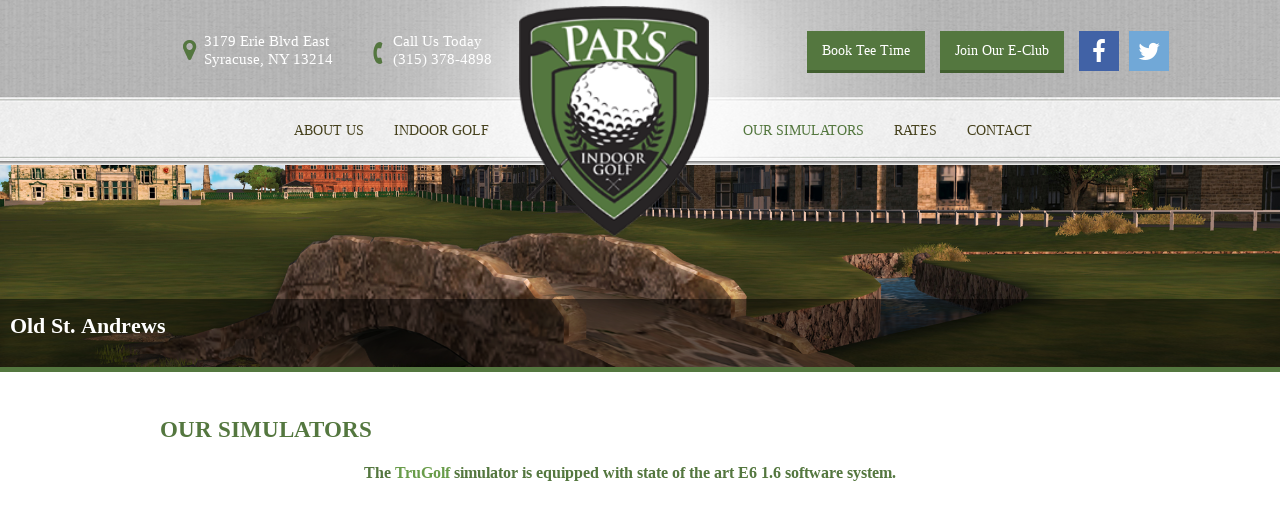

--- FILE ---
content_type: text/html; charset=utf-8
request_url: https://www.parsindoorgolf.com/simulators
body_size: 9655
content:
<!DOCTYPE HTML>
<html lang="en-gb" dir="ltr"  data-config='{"fixednav":0,"centerlogo":1,"twitter":0,"plusone":0,"facebook":0,"style":"121"}'>
<head>
<meta http-equiv="X-UA-Compatible" content="IE=edge">
<meta name="viewport" content="width=device-width, initial-scale=1">
<meta charset="utf-8" />
<base href="https://www.parsindoorgolf.com/simulators" />
<meta name="keywords" content="Par's Indoor Golf - indoor golf,central ny golf,upstate ny golf,golf,sports bar,golf simulator,ny golf simulator" />
<meta name="description" content="Par's Indoor Golf - Syracuse, NY" />
<title>Our Simulators</title>
<link href="/templates/yoo_venice/favicon.ico" rel="shortcut icon" type="image/vnd.microsoft.icon" />
<link rel="apple-touch-icon-precomposed" href="/templates/yoo_venice/apple_touch_icon.png">
<style type="text/css">@media screen{a:active,a:focus{outline:0}ul.sigProSleek{margin:8px
auto!important;padding:8px
0!important;list-style:none;clear:both;overflow:hidden}ul.sigProSleek
li.sigProThumb{float:left;background:none!important;margin:2px;padding:0}ul.sigProSleek li.sigProThumb
span.sigProLinkOuterWrapper{}ul.sigProSleek li.sigProThumb
span.sigProLinkWrapper{}ul.sigProSleek li.sigProThumb a.sigProLink,ul.sigProSleek li.sigProThumb a.sigProLink:hover{position:relative;display:block;background:#000;padding:0;margin:0
auto}ul.sigProSleek li.sigProThumb
a.sigProLink{color:#fff;border:6px
solid #222}ul.sigProSleek li.sigProThumb a.sigProLink:hover{color:#f60;text-decoration:none;border:6px
solid #444}ul.sigProSleek li.sigProThumb a.sigProLink
img.sigProImg{display:block;background-repeat:no-repeat;background-position:50% 50%;border:none}ul.sigProSleek span.sigProPseudoCaption,ul.sigProSleek
span.sigProCaption{display:block;position:absolute;bottom:10%;left:10%;right:0;text-align:right;padding:2px
4px;font-family:"Trebuchet MS",Trebuchet,Arial,Verdana,sans-serif;font-size:11px}ul.sigProSleek
span.sigProPseudoCaption{background:#000;opacity:0.7;-moz-opacity:0.7}ul.sigProSleek span.sigProPseudoCaption
b{visibility:hidden}}@media
print{.sigProContainer{display:none}}.clearfix:before,.clearfix:after{content:"";display:table}.clearfix:after{clear:both}[class*='width']{-moz-box-sizing:border-box;-webkit-box-sizing:border-box;box-sizing:border-box}.wk-slideshow img,.wk-gallery img,.spotlight img,a[data-lightbox] img{max-width:100%;height:auto;vertical-align:middle}.wk-content>*:first-child{margin-top:0}.wk-content>*:last-child{margin-bottom:0}.wk-slideshow{visibility:hidden}.wk-slideshow,.wk-slideshow
.slides{position:relative}.wk-slideshow .slides,.wk-slideshow
.nav{list-style:none;margin:0;padding:0}.wk-slideshow .slides>li{position:absolute}.wk-slideshow
.caption{position:absolute;left:0;right:0;bottom:0;z-index:5;padding:10px;background:rgba(0,0,0,0.5)}.wk-slideshow
.captions{display:none}.wk-slideshow .caption,.wk-slideshow .caption
a{color:#fff}@media (max-width:767px){.wk-slideshow
.caption{font-size:10px;line-height:14px}}.wk-slideshow-default>div{position:relative}@font-face{font-family:mediabox;src:url(/plugins/system/jcemediabox/fonts/mediabox.woff?swjl0l=) format('woff'),url(/plugins/system/jcemediabox/fonts/mediabox.svg?swjl0l=#mediabox) format('svg');font-weight:400;font-style:normal}@font-face{font-family:'Droid Serif';font-style:normal;font-weight:400;src:url(https://fonts.gstatic.com/s/droidserif/v20/tDbI2oqRg1oM3QBjjcaDkOr9rAA.ttf) format('truetype')}@font-face{font-family:'Montserrat';font-style:normal;font-weight:400;src:url(https://fonts.gstatic.com/s/montserrat/v31/JTUHjIg1_i6t8kCHKm4532VJOt5-QNFgpCtr6Hw5aX8.ttf) format('truetype')}@font-face{font-family:'Montserrat';font-style:normal;font-weight:700;src:url(https://fonts.gstatic.com/s/montserrat/v31/JTUHjIg1_i6t8kCHKm4532VJOt5-QNFgpCuM73w5aX8.ttf) format('truetype')}article,aside,details,figcaption,figure,footer,header,hgroup,nav,section{display:block}html{font-size:100%;-webkit-text-size-adjust:100%;-ms-text-size-adjust:100%}a:focus{outline:thin dotted #333;outline:5px
auto -webkit-focus-ring-color;outline-offset:-2px}a:hover,a:active{outline:0}img{max-width:100%;width:auto\9;height:auto;vertical-align:middle;border:0;-ms-interpolation-mode:bicubic}@media
print{*{text-shadow:none !important;color:#000 !important;background:transparent !important;box-shadow:none !important}a,a:visited{text-decoration:underline}a[href]:after{content:" (" attr(href) ")"}.ir a:after,a[href^="javascript:"]:after,a[href^="#"]:after{content:""}tr,img{page-break-inside:avoid}img{max-width:100% !important}p,h2,h3{orphans:3;widows:3}h2,h3{page-break-after:avoid}}.clearfix{*zoom:1}.clearfix:before,.clearfix:after{display:table;content:"";line-height:0}.clearfix:after{clear:both}body{margin:0;font-family:'Droid Serif';font-size:15px;line-height:24px;color:#444;background-color:#f7f7f7}a{color:#444;text-decoration:none}a:hover,a:focus{color:rgba(68,68,68,0.6);text-decoration:underline}em{font-style:italic}h1,h2,h3,h4,h5,h6{margin:12px
0;font-family:inherit;font-weight:normal;line-height:24px;color:#333;text-rendering:optimizelegibility}h1,h2,h3{line-height:48px}h1{font-size:41.25px}h2{font-size:33.75px}h3{font-size:26.25px}ul,ol{padding:0;margin:0
0 12px 25px}ul ul,ul ol,ol ol,ol
ul{margin-bottom:0}li{line-height:24px}table{max-width:100%;background-color:transparent;border-collapse:collapse;border-spacing:0}@media (max-width:767px){body{padding-left:20px;padding-right:20px}}@media (max-width:979px){body{padding-top:0}}iframe,svg{max-width:100%}@font-face{font-family:'IcoMoon';src:url(/media/jui/fonts/IcoMoon.eot);src:url(/media/jui/fonts/IcoMoon.eot#iefix) format('embedded-opentype'),url(/media/jui/fonts/IcoMoon.woff) format('woff'),url(/media/jui/fonts/IcoMoon.ttf) format('truetype'),url(/media/jui/fonts/IcoMoon.svg#IcoMoon) format('svg');font-weight:normal;font-style:normal}body{padding-left:0;padding-right:0;background-color:transparent;font:inherit;color:inherit}h1,h2,h3,h4,h5,h6{text-rendering:auto}li,dt,dd{line-height:24px}iframe{max-width:none}html{font:normal 15px / 24px 'Droid Serif';-webkit-text-size-adjust:100%;-ms-text-size-adjust:100%;background:#f7f7f7;color:#444}body{margin:0}a{background:transparent}a:active,a:hover{outline:0}a,.uk-link{color:#444;text-decoration:underline;cursor:pointer}a:hover,.uk-link:hover{color:rgba(68,68,68,0.6);text-decoration:none}b,strong{font-weight:bold}em{color:#d05}img{max-width:100%;height:auto;-moz-box-sizing:border-box;box-sizing:border-box;border:0;vertical-align:middle}p,ul,ol,dl,blockquote,pre,address,fieldset,figure{margin:0
0 15px 0}h1,h2,h3,h4,h5,h6{margin:0
0 15px 0;font-family:'Montserrat';font-weight:700;color:#333;text-transform:uppercase}*+h1,*+h2,*+h3,*+h4,*+h5,*+h6{margin-top:25px}h1,.uk-h1{font-size:39px;line-height:45px}h2,.uk-h2{font-size:26px;line-height:33px}h3,.uk-h3{font-size:18px;line-height:22px}ul,ol{padding-left:30px}article,aside,details,figcaption,figure,footer,header,main,nav,section,summary{display:block}iframe{border:0}a{-webkit-transition:border-color 0.1s,background 0.1s,color 0.1s ease-in-out;transition:border-color 0.1s,background 0.1s,color 0.1s ease-in-out}a:hover{text-decoration:none}h1,.uk-h1,h2,.uk-h2,h3,.uk-h3,h4,.uk-h4,h5,.uk-h5,h6,.uk-h6{letter-spacing:2px}.uk-grid{display:-ms-flexbox;display:-webkit-flex;display:flex;-ms-flex-wrap:wrap;-webkit-flex-wrap:wrap;flex-wrap:wrap;margin:0
0 0 -20px;padding:0;list-style:none}.uk-grid:before,.uk-grid:after{content:"";display:block;overflow:hidden}.uk-grid:after{clear:both}.uk-grid>*{-ms-flex:none;-webkit-flex:none;flex:none;margin:0;padding-left:20px;float:left}.uk-grid>*>:last-child{margin-bottom:0}@media (min-width:1220px){.uk-grid:not(.uk-grid-preserve){margin-left:-30px}.uk-grid:not(.uk-grid-preserve)>*{padding-left:30px}}[class*='uk-width']{-moz-box-sizing:border-box;box-sizing:border-box;width:100%}.uk-width-1-1{width:100%}@media (min-width:768px){.uk-width-medium-1-1{width:100%}}.uk-panel{display:block;position:relative}.uk-panel,a.uk-panel:hover{color:inherit;text-decoration:none}.uk-panel:before,.uk-panel:after{content:"";display:table}.uk-panel:after{clear:both}.uk-panel>:not(.uk-panel-title):last-child{margin-bottom:0}.uk-article:before,.uk-article:after{content:"";display:table}.uk-article:after{clear:both}.uk-article>:last-child{margin-bottom:0}.uk-article-title{font-size:24px;line-height:28px;font-weight:700;text-transform:uppercase}.uk-nav,.uk-nav
ul{margin:0;padding:0;list-style:none}.uk-nav li>a{display:block;text-decoration:none}.uk-nav>li>a{padding:5px
0}.uk-nav-navbar>li>a{color:rgba(68,68,68,0.6)}.uk-nav-navbar>li>a:hover,.uk-nav-navbar>li>a:focus{background:rgba(0,0,0,0);color:#444;outline:none}.uk-nav>li.uk-active>a,.uk-nav-dropdown>li.uk-active>a{color:#444}.uk-panel-box .uk-nav-side,body .uk-dropdown .uk-nav{margin:0}.uk-navbar{background:rgba(0,0,0,0);color:#fff}.uk-navbar:before,.uk-navbar:after{content:"";display:table}.uk-navbar:after{clear:both}.uk-navbar-nav{margin:0;padding:0;list-style:none;float:left}.uk-navbar-nav>li{float:left;position:relative}.uk-navbar-nav>li>a{display:block;-moz-box-sizing:border-box;box-sizing:border-box;text-decoration:none;height:90px;padding:0
15px;line-height:90px;color:#fff;font-size:14px;font-family:'Montserrat';font-weight:400;text-transform:uppercase}.uk-navbar-nav>li:hover>a,.uk-navbar-nav>li>a:focus,.uk-navbar-nav>li.uk-open>a{background-color:rgba(0,0,0,0);color:#fe5e22;outline:none}.uk-navbar-nav>li>a:active{background-color:rgba(0,0,0,0);color:#ec4101}.uk-navbar-nav>li.uk-active>a{background-color:rgba(0,0,0,0);color:rgba(255,255,255,0.7)}.uk-navbar-content,.uk-navbar-brand,.uk-navbar-toggle{-moz-box-sizing:border-box;box-sizing:border-box;display:block;height:90px;padding:0
15px;float:left}.uk-navbar-content:before,.uk-navbar-brand:before,.uk-navbar-toggle:before{content:'';display:inline-block;height:100%;vertical-align:middle}.uk-navbar-content>a:not([class]){color:#fff}.uk-navbar-content>a:not([class]):hover{color:rgba(255,255,255,0.7)}.uk-navbar-toggle{font-size:18px;color:#fff;text-decoration:none}.uk-navbar-toggle:hover,.uk-navbar-toggle:focus{color:#fff;text-decoration:none;outline:none}.uk-navbar-toggle:after{content:"\f0c9";font-family:FontAwesome;vertical-align:middle}.uk-navbar-center{float:none;text-align:center;max-width:50%;margin-left:auto;margin-right:auto}@font-face{font-family:'FontAwesome';src:url(/templates/yoo_venice/styles/121/warp/vendor/uikit/fonts/fontawesome-webfont.eot);src:url(/templates/yoo_venice/styles/121/warp/vendor/uikit/fonts/fontawesome-webfont.eot#iefix) format("embedded-opentype"),url(/templates/yoo_venice/styles/121/warp/vendor/uikit/fonts/fontawesome-webfont.woff) format("woff"),url(/templates/yoo_venice/styles/121/warp/vendor/uikit/fonts/fontawesome-webfont.ttf) format("truetype");font-weight:normal;font-style:normal}[class*='uk-icon-']{font-family:FontAwesome;display:inline-block;font-weight:normal;font-style:normal;line-height:1;-webkit-font-smoothing:antialiased;-moz-osx-font-smoothing:grayscale}.uk-icon-small:before{font-size:150%;vertical-align:-10%}.uk-icon-button{-moz-box-sizing:border-box;box-sizing:border-box;display:inline-block;width:40px;height:40px;border-radius:0;background:rgba(0,0,0,0);line-height:40px;color:#444;font-size:20px;text-align:center;border:2px
solid #444;line-height:36px;text-decoration:none}.uk-icon-button:hover,.uk-icon-button:focus{background-color:#fe5e22;color:#fff;text-decoration:none;outline:none;border-color:transparent}.uk-icon-button:active{background-color:#ec4101;color:#fff;border-color:transparent}.uk-icon-map-marker:before{content:"\f041"}.uk-icon-phone:before{content:"\f095"}.uk-icon-twitter:before{content:"\f099"}.uk-icon-facebook:before{content:"\f09a"}.uk-dropdown{display:none;position:absolute;top:100%;left:0;z-index:1020;-moz-box-sizing:border-box;box-sizing:border-box;width:200px;margin-top:5px;padding:30px;background:#fff;color:#444;font-size:1rem;vertical-align:top;border:1px
solid rgba(68,68,68,0.08)}.uk-dropdown .uk-nav{margin:0
-30px}@media (min-width:768px){.uk-dropdown:not(.uk-dropdown-stack)>.uk-dropdown-grid{margin-left:-30px;margin-right:-30px}.uk-dropdown:not(.uk-dropdown-stack)>.uk-dropdown-grid>[class*='uk-width-']{padding-left:30px;padding-right:30px}}@media (max-width:767px){.uk-dropdown-grid>[class*='uk-width-']{width:100%}}.uk-dropdown-navbar{margin-top:-20px;background:#fff;color:#444}.uk-text-center{text-align:center !important}.uk-container{-moz-box-sizing:border-box;box-sizing:border-box;max-width:980px;padding:0
20px}@media (min-width:1220px){.uk-container{max-width:1200px;padding:0
30px}}.uk-container:before,.uk-container:after{content:"";display:table}.uk-container:after{clear:both}.uk-container-center{margin-left:auto;margin-right:auto}.uk-clearfix:before{content:"";display:table-cell}.uk-clearfix:after{content:"";display:table;clear:both}.uk-float-left{float:left}.uk-float-right{float:right}[class*='uk-float-']{max-width:100%}@media (min-width:960px){.uk-hidden-large{display:none !important}}@media (min-width:768px) and (max-width:959px){.uk-visible-large{display:none !important}}@media (max-width:767px){.uk-visible-large{display:none !important}.uk-hidden-small{}}@media
print{*{background:transparent !important;color:black !important;box-shadow:none !important;text-shadow:none !important}a,a:visited{text-decoration:underline}tr,img{page-break-inside:avoid}img{max-width:100% !important}p,h2,h3{orphans:3;widows:3}h2,h3{page-break-after:avoid}}html,body{height:100%}.tm-block{-moz-box-sizing:border-box;box-sizing:border-box;padding-bottom:20px;background:#f7f7f7}.tm-block:first-child,.tm-block-image,.tm-block-alt,.tm-block-image+.tm-block,.tm-block-alt+.tm-block,.tm-bottom-c+.tm-footer{padding-top:20px}@media (min-width:1220px){.tm-block{padding-bottom:30px}.tm-block:first-child,.tm-block-image,.tm-block-alt,.tm-block-image+.tm-block,.tm-block-alt+.tm-block,.tm-bottom-c+.tm-footer{padding-top:30px}}@media (max-width:959px){.uk-navbar-nav>li>a,.uk-navbar-content,.uk-navbar-brand,.uk-navbar-toggle{height:60px}.uk-navbar-toggle{padding-left:0}}.tm-navbar{}.tm-navbar .tm-navbar-wrapper.tm-logo-center .tm-nav,.tm-navbar.tm-navbar-fullscreen .tm-nav{text-align:center}.tm-navbar .tm-navbar-wrapper{position:relative;display:table;width:100%;height:100%}.tm-navbar .tm-navbar-wrapper .tm-nav{display:table-cell;vertical-align:middle}.tm-navbar .tm-navbar-wrapper .tm-nav .tm-nav-wrapper{display:inline-block;vertical-align:top}.tm-navbar .tm-navbar-wrapper .tm-nav .tm-nav-wrapper>.uk-navbar-nav>li{text-align:left}.tm-navbar .tm-logo-center .tm-nav-logo{display:none}.tm-navbar:not(.uk-navbar-attached){position:absolute;right:0;left:0;z-index:10}.tm-navbar:not(.uk-navbar-attached) .tm-nav-logo{position:absolute;left:50%;-webkit-transform:translateX(-50%);-ms-transform:translateX(-50%);transform:translateX(-50%)}.tm-navbar:not(.uk-navbar-attached) .tm-nav-logo{top:-20px}@media (min-width:960px){.tm-navbar:not(.uk-navbar-attached){top:55px}}@media (max-width:1219px){.tm-navbar{}}@media (min-width:960px){.tm-toolbar+.uk-sticky-placeholder .tm-navbar:not(.uk-navbar-attached),.tm-toolbar+.tm-navbar:not(.uk-navbar-attached){top:99px}}.tm-logo-small{letter-spacing:-0.31em}.tm-logo-small svg,.tm-logo-small
img{vertical-align:middle}@media (max-width:767px){.uk-navbar-center{max-width:80%}}.tm-content>:last-child{margin-bottom:0}.tm-toolbar{height:44px;padding:10px
0;-moz-box-sizing:border-box;box-sizing:border-box}.tm-fullscreen{position:relative}@font-face{font-family:'yootheme';src:url(/templates/yoo_venice/styles/121/fonts/yootheme.eot?w5n8lw=);src:url(/templates/yoo_venice/styles/121/fonts/yootheme.eot#iefixw5n8lw) format('embedded-opentype'),url(/templates/yoo_venice/styles/121/fonts/yootheme.woff?w5n8lw=) format('woff'),url(/templates/yoo_venice/styles/121/fonts/yootheme.ttf?w5n8lw=) format('truetype'),url(/templates/yoo_venice/styles/121/fonts/yootheme.svg?w5n8lw=#yootheme) format('svg');font-weight:normal;font-style:normal}ul.uk-navbar-nav.uk-hidden-small{margin-top:-19px}.uk-dropdown{padding:20px;margin-top:-10px}.top-phone
em{transform:rotate(45deg);transform-origin:left top 0;margin:8px
-5px !important}.tm-middle.uk-grid{margin:0;padding-bottom:25px;position:relative;top:0px;z-index:8;min-height:330px}.tm-main{padding:10px
50px 0 35px}.tm-block.tm-block-middle{height:auto !important}.tm-middle.uk-grid
li{margin:5px
0}.uk-container{max-width:1020px;padding:0}@media (max-width:959px){.tm-navbar,.tm-navbar.tm-navbar-small{position:absolute;top:0}.uk-navbar-nav>li.uk-parent>a{padding:0
10px;margin:0;display:block}.uk-container{padding:0}#button-bg{margin-right:0}.tm-bottom-c li,.uk-article-title,.contentheading,form h2,h1.uk-h3,.tm-title{background:none}.uk-navbar-nav>li.uk-parent>a{margin-right:0}.uk-navbar-nav
li{margin-right:0 !important}}@media (max-width:767px){#top-buttons{right:0}.tm-navbar,.tm-navbar.tm-navbar-small{height:0px;padding:0
20px;margin-top:0}.uk-navbar-content{height:0px;max-width:50%}.homepage .tm-main,.tm-main{padding:5px
25px 0 25px}}@media (max-width:538px){.tm-toolbar{height:155px}#button-bg{padding:5px
0;margin:10px
auto !important;width:50%;clear:both;display:block}body{background-size:cover}#top-info,#button-bg .top-login,#top-buttons{display:none}.uk-navbar-content{height:0px}}@media (max-width:489px){#button-bg{width:85%}}nav.tm-navbar.uk-navbar{position:relative;top:-65px !important}.tm-navbar-wrapper.tm-logo-center{position:absolute;left:0}body{font-size:15px;line-height:22px}a,.uk-link{color:#699C4A;text-decoration:none}a:hover,.uk-link:hover{color:#406728;text-decoration:none}.uk-article-title,.contentheading,form h2,h1.uk-h3,.tm-title,h1{line-height:35px;color:#54773F;text-transform:uppercase;font-size:23px}h1,h2,h3,h4,h5,h6{letter-spacing:0px;color:#54773F}h2,.uk-h2{font-size:22px;font-weight:700;text-transform:capitalize}h3,.uk-h3{font-size:16px;text-transform:none}em{color:#988641}h1,h2,h3,h4,h5,h6,.uk-navbar-nav>li>a,#top-info,#button-bg,#join-club,.button-text,.uk-panel.welcometo,.uk-panel h3,.tm-footer,.tm-bottom-c .uk-nav-side>li>a,.uk-nav-offcanvas>li>a,.uk-nav-offcanvas ul
a{font-family:'Georgia',serif}html,.uk-nav-navbar>li>a,.homepage article.uk-article,article.uk-article,.uk-panel.mobile-buttons .uk-nav-side>li>a{font-family:'Open Sans',sans-serif}.uk-navbar-nav>li>a{font-size:14px;color:#46411d;text-transform:uppercase;padding:5px
15px}.uk-navbar-nav>li.uk-active>a,.uk-navbar-nav>li:hover>a,.uk-navbar-nav>li>a:focus,.uk-navbar-nav>li.uk-open>a{color:#54773F}ul.uk-navbar-nav.uk-hidden-small{margin-left:45px}.uk-nav-navbar>li>a{color:#444}.uk-nav>li.uk-active>a,.uk-nav-dropdown>li.uk-active>a,.uk-nav-navbar>li>a:hover,.uk-nav-navbar>li>a:focus{color:#8D8E62}.tm-toolbar{padding:0;text-align:center;height:165px;background:url(/templates/yoo_venice/styles/121/images/header_bg.jpg) repeat-x scroll 50% 100% transparent}#top-info{font-size:15px;line-height:18px;text-align:left}.top-address{position:absolute;top:32px;width:220px;color:#fff;left:45px}.top-address a,.top-phone
a{color:#fff}.top-phone{position:absolute;left:255px;top:32px;width:155px;color:#fff}.top-address span,.top-phone
span{color:#fff}.top-address em,.top-phone
em{margin:8px;float:left;color:#54773f;text-shadow:0 0 0 rgba(0,0,0,.2)}#top-buttons{position:absolute;right:-55px;width:425px;top:31px;z-index:20}#button-bg,#join-club{color:#fff;vertical-align:middle;font-weight:400;font-size:14px;background:#54773f;padding:12px
15px;margin-right:15px;border-bottom:solid 3px #425f30;text-decoration:none}#button-bg:hover,a.jcepopup:hover,a.jcepopup:active,#join-club:hover{background:#5b7f45}.wk-slideshow
.caption{z-index:4}.uk-icon-button{vertical-align:middle;margin-right:10px;line-height:42px;color:#FFF !important;font-size:24px;border:none}.uk-icon-facebook{background:#4162a6}.uk-icon-twitter{background:#71a8d7}.uk-icon-facebook:hover{background:#466AB5}.uk-icon-twitter:hover{background:#7AB4E5}article.uk-article{color:#4e4e4e;font-weight:400}.tm-middle.uk-grid{background:#fff}.tm-block{background:#fff}.tm-block.tm-block-middle{border-top:none}.tm-fullscreen{border-bottom:5px solid #54773F}@media (max-width:959px){ul.uk-navbar-nav.uk-hidden-small{margin-left:0}.tm-navbar .uk-navbar-toggle::after{content:"Menu";text-decoration:none;color:#54773F}.uk-navbar-toggle:before{content:"\f0c9";font-family:FontAwesome;color:#54773F;margin-top:34px;margin-right:10px}.tm-navbar .uk-navbar-toggle{margin-top:85px;font-size:23px;text-decoration:none;position:relative;z-index:25;left:3%}.join-eclub,.uk-icon-button,#button-bg-club,#join-club,.top-address{display:none}#top-buttons{width:170px;right:0}.top-phone{left:30px;z-index:11}.uk-navbar-nav>li>a{padding:0
10px;margin:0;font-size:13px}.tm-logo-small
img{margin-top:-45px;max-width:150px}nav.tm-navbar.uk-navbar{position:absolute;top:0px !important}.tm-navbar-wrapper.tm-logo-center{position:realtive;left:0}}@media (max-width:767px){.uk-navbar-nav>li>a{font-size:12px}.tm-logo-small
img{max-width:120px;width:100%;margin-top:-10px}#button-bg{width:60%}}@media (max-width:538px){.uk-navbar-center{max-width:none;display:inline-table;width:100%;top:-34px;position:relative}.tm-logo-small{letter-spacing:-0.31em;position:relative;top:10px}.homepage .tm-logo-small img,.tm-logo-small
img{margin-top:-150px;max-width:120px}}.wk-content
img{width:100%}.wk-slideshow{width:100% !important}@font-face{font-family:'Alegreya';font-style:normal;font-weight:400;src:url(https://fonts.gstatic.com/s/alegreya/v39/4UacrEBBsBhlBjvfkQjt71kZfyBzPgNG9hU4-6qm.ttf) format('truetype')}@font-face{font-family:'Alegreya SC';font-style:normal;font-weight:400;src:url(https://fonts.gstatic.com/s/alegreyasc/v26/taiOGmRtCJ62-O0HhNEa-Z6v2ZU.ttf) format('truetype')}@font-face{font-family:'Alegreya SC';font-style:normal;font-weight:700;src:url(https://fonts.gstatic.com/s/alegreyasc/v26/taiTGmRtCJ62-O0HhNEa-ZYU_IU2SK8.ttf) format('truetype')}@font-face{font-family:'Alex Brush';font-style:normal;font-weight:400;src:url(https://fonts.gstatic.com/s/alexbrush/v23/SZc83FzrJKuqFbwMKk6EhUXz6A.ttf) format('truetype')}@font-face{font-family:'Great Vibes';font-style:normal;font-weight:400;src:url(https://fonts.gstatic.com/s/greatvibes/v21/RWmMoKWR9v4ksMfaWd_JN9XFiaE.ttf) format('truetype')}@font-face{font-family:'Gruppo';font-style:normal;font-weight:400;src:url(https://fonts.gstatic.com/s/gruppo/v23/WwkfxPmzE06v_ZW1XnrE.ttf) format('truetype')}@font-face{font-family:'Lato';font-style:normal;font-weight:300;src:url(https://fonts.gstatic.com/s/lato/v25/S6u9w4BMUTPHh7USSwiPHA.ttf) format('truetype')}@font-face{font-family:'Lato';font-style:normal;font-weight:400;src:url(https://fonts.gstatic.com/s/lato/v25/S6uyw4BMUTPHjx4wWw.ttf) format('truetype')}@font-face{font-family:'Lato';font-style:normal;font-weight:700;src:url(https://fonts.gstatic.com/s/lato/v25/S6u9w4BMUTPHh6UVSwiPHA.ttf) format('truetype')}@font-face{font-family:'Open Sans';font-style:normal;font-weight:300;font-stretch:normal;src:url(https://fonts.gstatic.com/s/opensans/v44/memSYaGs126MiZpBA-UvWbX2vVnXBbObj2OVZyOOSr4dVJWUgsiH0B4gaVc.ttf) format('truetype')}@font-face{font-family:'Open Sans';font-style:normal;font-weight:400;font-stretch:normal;src:url(https://fonts.gstatic.com/s/opensans/v44/memSYaGs126MiZpBA-UvWbX2vVnXBbObj2OVZyOOSr4dVJWUgsjZ0B4gaVc.ttf) format('truetype')}@font-face{font-family:'PT Sans';font-style:normal;font-weight:400;src:url(https://fonts.gstatic.com/s/ptsans/v18/jizaRExUiTo99u79D0KEwA.ttf) format('truetype')}@font-face{font-family:'PT Sans';font-style:normal;font-weight:700;src:url(https://fonts.gstatic.com/s/ptsans/v18/jizfRExUiTo99u79B_mh0O6tKA.ttf) format('truetype')}@font-face{font-family:'Raleway';font-style:normal;font-weight:400;src:url(https://fonts.gstatic.com/s/raleway/v37/1Ptxg8zYS_SKggPN4iEgvnHyvveLxVvaorCIPrQ.ttf) format('truetype')}@font-face{font-family:'Raleway';font-style:normal;font-weight:700;src:url(https://fonts.gstatic.com/s/raleway/v37/1Ptxg8zYS_SKggPN4iEgvnHyvveLxVs9pbCIPrQ.ttf) format('truetype')}@font-face{font-family:'FontAwesome';src:url(//netdna.bootstrapcdn.com/font-awesome/4.1.0/fonts/fontawesome-webfont.eot?v=4.1.0);src:url(//netdna.bootstrapcdn.com/font-awesome/4.1.0/fonts/fontawesome-webfont.eot?#iefix&v=4.1.0) format('embedded-opentype'),url(//netdna.bootstrapcdn.com/font-awesome/4.1.0/fonts/fontawesome-webfont.woff?v=4.1.0) format('woff'),url(//netdna.bootstrapcdn.com/font-awesome/4.1.0/fonts/fontawesome-webfont.ttf?v=4.1.0) format('truetype'),url(//netdna.bootstrapcdn.com/font-awesome/4.1.0/fonts/fontawesome-webfont.svg?v=4.1.0#fontawesomeregular) format('svg');font-weight:normal;font-style:normal}</style>


<meta name="google-site-verification" content="" />

<script>
  (function(i,s,o,g,r,a,m){i['GoogleAnalyticsObject']=r;i[r]=i[r]||function(){
  (i[r].q=i[r].q||[]).push(arguments)},i[r].l=1*new Date();a=s.createElement(o),
  m=s.getElementsByTagName(o)[0];a.async=1;a.src=g;m.parentNode.insertBefore(a,m)
  })(window,document,'script','//www.google-analytics.com/analytics.js','ga');
  ga('create', 'UA-65838383-11', 'parsindoorgolf.com');
  ga('send', 'pageview');
</script>

</head>
<body class="tm-isblog">
<div class="tm-toolbar uk-clearfix uk-hidden-small">
<div class="uk-container uk-container-center">
<div class="uk-float-left"><div class="uk-panel">
<div id="top-info">
<div class="top-address"><a href="#"><em class="uk-icon-map-marker uk-icon-small"></em>3179 Erie Blvd East<br /><span>Syracuse, NY 13214</span></a>
</div>
<div class="top-phone"><em class="uk-icon-phone uk-icon-small"></em><span>Call Us Today</span><br /><a href="tel:315-378-4898">(315) 378-4898</a>
</div>
</div></div></div>
<div class="uk-float-right"><div class="uk-panel">
<div id="top-buttons"><a href="/contact" id="button-bg" class="especials">Book Tee Time</a><a href="/contact/join-our-e-club" id="join-club" class="especials">Join Our E-Club</a><a href="https://www.facebook.com/parsindoorgolf" target="_blank"><em class="uk-icon-facebook uk-icon-button"></em></a><a href="https://twitter.com/parsindoorgolf" target="_blank"><em class="uk-icon-twitter uk-icon-button"></em></a>
</div></div></div>
</div>
</div>
<nav class="tm-navbar uk-navbar">
<div class="uk-container uk-container-center">
<div class="tm-navbar-wrapper tm-logo-center">
<div class="uk-text-center tm-nav-logo uk-visible-large">
<a class="tm-logo uk-visible-large" href="https://www.parsindoorgolf.com">
<div><img src="/images/default/logo.png" alt="logo" width="190" height="190" />&nbsp;</div></a>
</div>
<div class="tm-nav uk-visible-large">
<div class="tm-nav-wrapper"><ul class="uk-navbar-nav uk-hidden-small">
<li class="uk-parent" data-uk-dropdown="{'preventflip':'y'}" aria-haspopup="true" aria-expanded="false"><a href="/about-us">About Us</a><div class="uk-dropdown uk-dropdown-navbar uk-dropdown-width-1"><div class="uk-grid uk-dropdown-grid"><div class="uk-width-1-1"><ul class="uk-nav uk-nav-navbar"><li><a href="/about-us">About</a></li><li><a href="/about-us/hours">Hours</a></li><li><a href="/about-us/directions">Directions</a></li><li><a href="/about-us/reviews">Reviews</a></li><li><a href="/about-us/bar-restaurant">Bar</a></li></ul></div></div></div></li><li class="uk-parent" data-uk-dropdown="{'preventflip':'y'}" aria-haspopup="true" aria-expanded="false"><a href="/indoor-golf">Indoor Golf</a><div class="uk-dropdown uk-dropdown-navbar uk-dropdown-width-1"><div class="uk-grid uk-dropdown-grid"><div class="uk-width-1-1"><ul class="uk-nav uk-nav-navbar"><li><a href="/indoor-golf">Why Indoor Golf?</a></li><li><a href="/indoor-golf/rules">Rules</a></li><li><a href="/indoor-golf/leagues">Leagues</a></li><li><a href="/indoor-golf/private-room">Private Room</a></li><li><a href="/indoor-golf/lessons">Lessons</a></li></ul></div></div></div></li><li class="uk-parent uk-active" data-uk-dropdown="{'preventflip':'y'}" aria-haspopup="true" aria-expanded="false"><a href="/simulators">Our Simulators</a><div class="uk-dropdown uk-dropdown-navbar uk-dropdown-width-1"><div class="uk-grid uk-dropdown-grid"><div class="uk-width-1-1"><ul class="uk-nav uk-nav-navbar"><li class="uk-active"><a href="/simulators">Simulators</a></li><li><a href="/simulators/courses">Course Selection</a></li><li><a href="/simulators/fly-bys">Fly-Bys</a></li><li><a href="/simulators/faqs">FAQs</a></li></ul></div></div></div></li><li class="uk-parent" data-uk-dropdown="{'preventflip':'y'}" aria-haspopup="true" aria-expanded="false"><a href="/rates">Rates</a><div class="uk-dropdown uk-dropdown-navbar uk-dropdown-width-1"><div class="uk-grid uk-dropdown-grid"><div class="uk-width-1-1"><ul class="uk-nav uk-nav-navbar"><li><a href="/rates">Rates</a></li></ul></div></div></div></li><li class="uk-parent" data-uk-dropdown="{'preventflip':'y'}" aria-haspopup="true" aria-expanded="false"><a href="/contact">Contact</a><div class="uk-dropdown uk-dropdown-navbar uk-dropdown-width-1"><div class="uk-grid uk-dropdown-grid"><div class="uk-width-1-1"><ul class="uk-nav uk-nav-navbar"><li><a href="/contact">Contact Us</a></li><li><a href="/contact/join-our-e-club">Join Our E-Club</a></li></ul></div></div></div></li></ul></div>
</div>
<a href="#offcanvas" class="uk-navbar-toggle uk-hidden-large" data-uk-offcanvas></a>
<div class="uk-navbar-content uk-navbar-center uk-hidden-large"><a class="tm-logo-small" href="https://www.parsindoorgolf.com">
<div><img src="/images/default/logo.png" alt="logo" width="190" height="190" />&nbsp;</div></a></div>
</div>
</div>
</nav>
<div class="tm-fullscreen">
<div id="slideshow-2-6970f11b7426f" class="wk-slideshow wk-slideshow-default" data-widgetkit="slideshow" data-options='{"index":0,"buttons":0,"navigation":0,"style":"default","autoplay":1,"interval":5000,"width":"auto","height":"auto","duration":500,"order":"default","slices":20,"animated":"fade","caption_animation_duration":500}'>
<div>
<ul class="slides">
<li>
<article class="wk-content clearfix"><div><img style="display: block; margin-left: auto; margin-right: auto;" src="/images/slideshows/st-andrews-old-inner-banner.jpg" alt="st andrews old inner banner" width="1995" height="315" />
</div></article>
</li>
<li>
<article class="wk-content clearfix"><img src="[data-uri]" data-src="/images/slideshows/pebble-beach-inner-banner.jpg" alt="pebble beach inner banner" width="1995" height="315" /></article>
</li>
<li>
<article class="wk-content clearfix"><img src="[data-uri]" data-src="/images/slideshows/pinehurst-2-inner-banner.jpg" alt="pinehurst 2 inner banner" width="1995" height="315" /></article>
</li>
<li>
<article class="wk-content clearfix"><img src="[data-uri]" data-src="/images/slideshows/bay-hill-inner-banner.jpg" alt="bay hill inner banner" width="1995" height="315" /></article>
</li>
<li>
<article class="wk-content clearfix"><div><img style="display: block; margin-left: auto; margin-right: auto;" src="[data-uri]" data-src="/images/slideshows/glen-eagles-inner-banner.jpg" alt="glen eagles inner banner" width="1995" height="315" />
</div></article>
</li>
<li>
<article class="wk-content clearfix"><div><img style="display: block; margin-left: auto; margin-right: auto;" src="[data-uri]" data-src="/images/slideshows/bethpage-black-inner-banner.jpg" alt="bethpage black inner banner" width="1995" height="315" />
</div></article>
</li>
</ul>
<div class="caption"></div><ul class="captions"><li><h2 style="color: #ffffff";>Old St. Andrews</h2></li><li><h2 style="color: #ffffff";>Pebble Beach</h2></li><li><h2 style="color: #ffffff";>Pinehust No. 2</h2></li><li><h2 style="color: #ffffff";>Bay Hill</h2></li><li><h2 style="color: #ffffff";>Glen Eagles</h2></li><li><h2 style="color: #ffffff";>Bethpage Black</h2></li></ul>
</div>
</div> </div>
<div class="tm-wrapper">
<div class="tm-block tm-block-middle">
<div>
<div class="uk-container uk-container-center">
<div class="tm-middle uk-grid" data-uk-grid-match data-uk-grid-margin>
<div class="tm-main uk-width-medium-1-1">
<main class="tm-content">
<div id="system-message-container">
</div>
<article class="uk-article" >
<h1 class="uk-article-title">
					Our Simulators			</h1>
<div>
<h3 style="text-align: center;">The <a href="https://trugolf.com/" target="_blank" rel="noopener">TruGolf</a> simulator is equipped with state of the art E6 1.6 software system.</h3>
<table border="0" cellpadding="5" align="center">
<tbody>
<tr>
<td><iframe src="https://www.youtube.com/embed/y4gmXxz9wLI" frameborder="0" width="250" height="141" allowfullscreen="allowfullscreen"></iframe></td>
<td><iframe src="https://www.youtube.com/embed/wm5pyengN20" frameborder="0" width="250" height="141" allowfullscreen="allowfullscreen"></iframe></td>
</tr>
<tr>
<td><iframe src="https://www.youtube.com/embed/xVZhI3hupSk" frameborder="0" width="250" height="141" allowfullscreen="allowfullscreen"></iframe></td>
<td><iframe src="https://www.youtube.com/embed/dtCmgCg5uDw" frameborder="0" width="250" height="141" allowfullscreen="allowfullscreen"></iframe></td>
</tr>
</tbody>
</table>
<div style="text-align: center;">&nbsp;</div>
<div style="text-align: center;">
<!-- JoomlaWorks "Simple Image Gallery Pro" Plugin (v3.6.7) starts here -->
<ul id="sigProId8314394288" class="sigProContainer sigProSleek">
<li class="sigProThumb">
<span class="sigProLinkOuterWrapper">
<span class="sigProLinkWrapper">
<a href="/images/galleries/simulators/Screen_3.jpg" class="sigProLink" style="width:213px;height:150px;" rel="prettyPhoto[gallery8314394288]" title="
" data-fresco-caption="
" target="_blank" data-thumb="/cache/jw_sigpro/jwsigpro_cache_8314394288_screen_3.jpg">
<img class="sigProImg" src="/plugins/content/jw_sigpro/jw_sigpro/includes/images/transparent.gif" alt="Click to enlarge image Screen_3.jpg" title="Click to enlarge image Screen_3.jpg" style="width:213px;height:150px;background-image:url('/cache/jw_sigpro/jwsigpro_cache_8314394288_screen_3.jpg');" />
<span class="sigProPseudoCaption"><b></b></span>
<span class="sigProCaption" title=""></span>
</a>
</span>
</span>
</li>
<li class="sigProThumb">
<span class="sigProLinkOuterWrapper">
<span class="sigProLinkWrapper">
<a href="/images/galleries/simulators/Swing_1.jpg" class="sigProLink" style="width:213px;height:150px;" rel="prettyPhoto[gallery8314394288]" title="
" data-fresco-caption="
" target="_blank" data-thumb="/cache/jw_sigpro/jwsigpro_cache_8314394288_swing_1.jpg">
<img class="sigProImg" src="/plugins/content/jw_sigpro/jw_sigpro/includes/images/transparent.gif" alt="Click to enlarge image Swing_1.jpg" title="Click to enlarge image Swing_1.jpg" style="width:213px;height:150px;background-image:url('/cache/jw_sigpro/jwsigpro_cache_8314394288_swing_1.jpg');" />
<span class="sigProPseudoCaption"><b></b></span>
<span class="sigProCaption" title=""></span>
</a>
</span>
</span>
</li>
<li class="sigProThumb">
<span class="sigProLinkOuterWrapper">
<span class="sigProLinkWrapper">
<a href="/images/galleries/simulators/Swing_2.jpg" class="sigProLink" style="width:213px;height:150px;" rel="prettyPhoto[gallery8314394288]" title="
" data-fresco-caption="
" target="_blank" data-thumb="/cache/jw_sigpro/jwsigpro_cache_8314394288_swing_2.jpg">
<img class="sigProImg" src="/plugins/content/jw_sigpro/jw_sigpro/includes/images/transparent.gif" alt="Click to enlarge image Swing_2.jpg" title="Click to enlarge image Swing_2.jpg" style="width:213px;height:150px;background-image:url('/cache/jw_sigpro/jwsigpro_cache_8314394288_swing_2.jpg');" />
<span class="sigProPseudoCaption"><b></b></span>
<span class="sigProCaption" title=""></span>
</a>
</span>
</span>
</li>
<li class="sigProThumb">
<span class="sigProLinkOuterWrapper">
<span class="sigProLinkWrapper">
<a href="/images/galleries/simulators/Swing_3.jpg" class="sigProLink" style="width:213px;height:150px;" rel="prettyPhoto[gallery8314394288]" title="
" data-fresco-caption="
" target="_blank" data-thumb="/cache/jw_sigpro/jwsigpro_cache_8314394288_swing_3.jpg">
<img class="sigProImg" src="/plugins/content/jw_sigpro/jw_sigpro/includes/images/transparent.gif" alt="Click to enlarge image Swing_3.jpg" title="Click to enlarge image Swing_3.jpg" style="width:213px;height:150px;background-image:url('/cache/jw_sigpro/jwsigpro_cache_8314394288_swing_3.jpg');" />
<span class="sigProPseudoCaption"><b></b></span>
<span class="sigProCaption" title=""></span>
</a>
</span>
</span>
</li>
<li class="sigProClear">&nbsp;</li>
</ul>
<div class="sigProPrintMessage">
	View the embedded image gallery online at:
	<br />
<a title="Our Simulators" href="https://www.parsindoorgolf.com/simulators#sigProId8314394288">https://www.parsindoorgolf.com/simulators#sigProId8314394288</a>
</div>
<!-- JoomlaWorks "Simple Image Gallery Pro" Plugin (v3.6.7) ends here -->
</div> </div>
</article>
</main>
</div>
</div>
</div>
</div>
</div>
<div class="tm-block tm-bottom">
<div class="tm-bottom-c">
<div>
<div class="uk-container uk-container-center">
<section class="tm-bottom-c uk-grid" data-uk-grid-match="{target:'> div > .uk-panel'}" data-uk-grid-margin>
<div class="uk-width-1-1"><div class="uk-panel"><ul class="uk-nav uk-nav-parent-icon uk-nav-side" data-uk-nav="{}">
<li><a href="/about-us">About Us</a></li><li><a href="/indoor-golf">Indoor Golf</a></li><li class="uk-active"><a href="/simulators">Our Simulators</a></li><li><a href="/rates">Rates</a></li><li><a href="/contact">Contact</a></li></ul></div></div>
</section>
</div>
</div>
</div>
<footer class="tm-footer uk-text-center">
<div class="uk-panel">
<p><a href="https://www.facebook.com/parsindoorgolf" target="_blank"><em class="uk-icon-facebook uk-icon-button-footer"></em></a><a href="https://twitter.com/parsindoorgolf" target="_blank"><em class="uk-icon-twitter uk-icon-button-footer"></em></a></p>
<p style="text-align: center;">© 2023 Par's Indoor Golf&nbsp;| 3179 Erie Blvd East&nbsp;| Syracuse, NY 13214&nbsp;| (315) 378-4898<br />Designed and Hosted by <a href="http://www.1-2-1marketing.com" target="_blank">1-2-1 Marketing</a></p>
</div>
</footer>
</div>
</div>
<div id="offcanvas" class="uk-offcanvas">
<div class="uk-offcanvas-bar"><div class="uk-panel">
<div><a href="/contact" id="button-bg">Book Tee Time</a>
</div></div>
<ul class="uk-nav uk-nav-offcanvas">
<li class="uk-parent"><a href="/about-us">About Us</a><ul class="uk-nav-sub"><li><a href="/about-us">About</a></li><li><a href="/about-us/hours">Hours</a></li><li><a href="/about-us/directions">Directions</a></li><li><a href="/about-us/reviews">Reviews</a></li><li><a href="/about-us/bar-restaurant">Bar</a></li></ul></li><li class="uk-parent"><a href="/indoor-golf">Indoor Golf</a><ul class="uk-nav-sub"><li><a href="/indoor-golf">Why Indoor Golf?</a></li><li><a href="/indoor-golf/rules">Rules</a></li><li><a href="/indoor-golf/leagues">Leagues</a></li><li><a href="/indoor-golf/private-room">Private Room</a></li><li><a href="/indoor-golf/lessons">Lessons</a></li></ul></li><li class="uk-parent uk-active"><a href="/simulators">Our Simulators</a><ul class="uk-nav-sub"><li class="uk-active"><a href="/simulators">Simulators</a></li><li><a href="/simulators/courses">Course Selection</a></li><li><a href="/simulators/fly-bys">Fly-Bys</a></li><li><a href="/simulators/faqs">FAQs</a></li></ul></li><li class="uk-parent"><a href="/rates">Rates</a><ul class="uk-nav-sub"><li><a href="/rates">Rates</a></li></ul></li><li class="uk-parent"><a href="/contact">Contact</a><ul class="uk-nav-sub"><li><a href="/contact">Contact Us</a></li><li><a href="/contact/join-our-e-club">Join Our E-Club</a></li></ul></li></ul></div>
</div>
<script type="text/javascript">var cb=function(){var l=document.createElement('link');l.rel='stylesheet';l.href='/media/plg_jchoptimize/cache/e1a18ae5391ee16da21a75d9049c57ee_0.css';var h=document.getElementsByTagName('head')[0];h.appendChild(l);};var raf=requestAnimationFrame||mozRequestAnimationFrame||webkitRequestAnimationFrame||msRequestAnimationFrame;if(raf)raf(cb);else window.addEventListener('load',cb);</script>
<noscript><link type="text/css" rel="stylesheet" property="stylesheet" href="/media/plg_jchoptimize/cache/e1a18ae5391ee16da21a75d9049c57ee_0.css" /></noscript>
<script type="application/javascript" src="/media/plg_jchoptimize/cache/475fcb98d1c50766d1b56f2102db22b6_0.js" async ></script>
</body>
</html>

--- FILE ---
content_type: text/css
request_url: https://www.parsindoorgolf.com/media/plg_jchoptimize/cache/e1a18ae5391ee16da21a75d9049c57ee_0.css
body_size: 69761
content:
@charset "utf-8";div.pp_default .pp_top,div.pp_default .pp_top .pp_middle,div.pp_default .pp_top .pp_left,div.pp_default .pp_top .pp_right,div.pp_default .pp_bottom,div.pp_default .pp_bottom .pp_left,div.pp_default .pp_bottom .pp_middle,div.pp_default .pp_bottom .pp_right{height:13px}div.pp_default .pp_top .pp_left{background:url(https://cdn.jsdelivr.net/gh/scaron/prettyphoto/images/prettyPhoto/default/sprite.png?v=3.1.6) -78px -93px no-repeat}div.pp_default .pp_top .pp_middle{background:url(https://cdn.jsdelivr.net/gh/scaron/prettyphoto/images/prettyPhoto/default/sprite_x.png?v=3.1.6) top left repeat-x}div.pp_default .pp_top .pp_right{background:url(https://cdn.jsdelivr.net/gh/scaron/prettyphoto/images/prettyPhoto/default/sprite.png?v=3.1.6) -112px -93px no-repeat}div.pp_default .pp_content .ppt{color:#f8f8f8}div.pp_default .pp_content_container .pp_left{background:url(https://cdn.jsdelivr.net/gh/scaron/prettyphoto/images/prettyPhoto/default/sprite_y.png?v=3.1.6) -7px 0 repeat-y;padding-left:13px}div.pp_default .pp_content_container .pp_right{background:url(https://cdn.jsdelivr.net/gh/scaron/prettyphoto/images/prettyPhoto/default/sprite_y.png?v=3.1.6) top right repeat-y;padding-right:13px}div.pp_default .pp_content{background-color:#fff}div.pp_default .pp_next:hover{background:url(https://cdn.jsdelivr.net/gh/scaron/prettyphoto/images/prettyPhoto/default/sprite_next.png?v=3.1.6) center right no-repeat;cursor:pointer}div.pp_default .pp_previous:hover{background:url(https://cdn.jsdelivr.net/gh/scaron/prettyphoto/images/prettyPhoto/default/sprite_prev.png?v=3.1.6) center left no-repeat;cursor:pointer}div.pp_default .pp_expand{background:url(https://cdn.jsdelivr.net/gh/scaron/prettyphoto/images/prettyPhoto/default/sprite.png?v=3.1.6) 0 -29px no-repeat;cursor:pointer;width:28px;height:28px}div.pp_default .pp_expand:hover{background:url(https://cdn.jsdelivr.net/gh/scaron/prettyphoto/images/prettyPhoto/default/sprite.png?v=3.1.6) 0 -56px no-repeat;cursor:pointer}div.pp_default .pp_contract{background:url(https://cdn.jsdelivr.net/gh/scaron/prettyphoto/images/prettyPhoto/default/sprite.png?v=3.1.6) 0 -84px no-repeat;cursor:pointer;width:28px;height:28px}div.pp_default .pp_contract:hover{background:url(https://cdn.jsdelivr.net/gh/scaron/prettyphoto/images/prettyPhoto/default/sprite.png?v=3.1.6) 0 -113px no-repeat;cursor:pointer}div.pp_default .pp_close{width:30px;height:30px;background:url(https://cdn.jsdelivr.net/gh/scaron/prettyphoto/images/prettyPhoto/default/sprite.png?v=3.1.6) 2px 1px no-repeat;cursor:pointer}div.pp_default #pp_full_res .pp_inline{color:#000}div.pp_default .pp_gallery ul li a{background:url(https://cdn.jsdelivr.net/gh/scaron/prettyphoto/images/prettyPhoto/default/default_thumb.png?v=3.1.6) center center #f8f8f8;border:1px solid #aaa}div.pp_default .pp_gallery ul li a:hover,div.pp_default .pp_gallery ul li.selected a{border-color:#fff}div.pp_default .pp_social{margin-top:7px}div.pp_default .pp_gallery a.pp_arrow_previous,div.pp_default .pp_gallery a.pp_arrow_next{position:static;left:auto}div.pp_default .pp_nav .pp_play,div.pp_default .pp_nav .pp_pause{background:url(https://cdn.jsdelivr.net/gh/scaron/prettyphoto/images/prettyPhoto/default/sprite.png?v=3.1.6) -51px 1px no-repeat;height:30px;width:30px}div.pp_default .pp_nav .pp_pause{background-position:-51px -29px}div.pp_default .pp_details{position:relative}div.pp_default a.pp_arrow_previous,div.pp_default a.pp_arrow_next{background:url(https://cdn.jsdelivr.net/gh/scaron/prettyphoto/images/prettyPhoto/default/sprite.png?v=3.1.6) -31px -3px no-repeat;height:20px;margin:4px 0 0 0;width:20px}div.pp_default a.pp_arrow_next{left:52px;background-position:-82px -3px}div.pp_default .pp_content_container .pp_details{margin-top:5px}div.pp_default .pp_nav{clear:none;height:30px;width:110px;position:relative}div.pp_default .pp_nav .currentTextHolder{font-family:Georgia;font-style:italic;color:#999;font-size:11px;left:75px;line-height:25px;margin:0;padding:0 0 0 10px;position:absolute;top:2px}div.pp_default .pp_close:hover,div.pp_default .pp_nav .pp_play:hover,div.pp_default .pp_nav .pp_pause:hover,div.pp_default .pp_arrow_next:hover,div.pp_default .pp_arrow_previous:hover{opacity:0.7}div.pp_default .pp_description{font-size:11px;font-weight:bold;line-height:14px;margin:5px 50px 5px 0}div.pp_default .pp_bottom .pp_left{background:url(https://cdn.jsdelivr.net/gh/scaron/prettyphoto/images/prettyPhoto/default/sprite.png?v=3.1.6) -78px -127px no-repeat}div.pp_default .pp_bottom .pp_middle{background:url(https://cdn.jsdelivr.net/gh/scaron/prettyphoto/images/prettyPhoto/default/sprite_x.png?v=3.1.6) bottom left repeat-x}div.pp_default .pp_bottom .pp_right{background:url(https://cdn.jsdelivr.net/gh/scaron/prettyphoto/images/prettyPhoto/default/sprite.png?v=3.1.6) -112px -127px no-repeat}div.pp_default .pp_loaderIcon{background:url(https://cdn.jsdelivr.net/gh/scaron/prettyphoto/images/prettyPhoto/default/loader.gif?v=3.1.6) center center no-repeat}div.light_rounded .pp_top .pp_left{background:url(https://cdn.jsdelivr.net/gh/scaron/prettyphoto/images/prettyPhoto/light_rounded/sprite.png?v=3.1.6) -88px -53px no-repeat}div.light_rounded .pp_top .pp_middle{background:#fff}div.light_rounded .pp_top .pp_right{background:url(https://cdn.jsdelivr.net/gh/scaron/prettyphoto/images/prettyPhoto/light_rounded/sprite.png?v=3.1.6) -110px -53px no-repeat}div.light_rounded .pp_content .ppt{color:#000}div.light_rounded .pp_content_container .pp_left,div.light_rounded .pp_content_container .pp_right{background:#fff}div.light_rounded .pp_content{background-color:#fff}div.light_rounded .pp_next:hover{background:url(https://cdn.jsdelivr.net/gh/scaron/prettyphoto/images/prettyPhoto/light_rounded/btnNext.png?v=3.1.6) center right no-repeat;cursor:pointer}div.light_rounded .pp_previous:hover{background:url(https://cdn.jsdelivr.net/gh/scaron/prettyphoto/images/prettyPhoto/light_rounded/btnPrevious.png?v=3.1.6) center left no-repeat;cursor:pointer}div.light_rounded .pp_expand{background:url(https://cdn.jsdelivr.net/gh/scaron/prettyphoto/images/prettyPhoto/light_rounded/sprite.png?v=3.1.6) -31px -26px no-repeat;cursor:pointer}div.light_rounded .pp_expand:hover{background:url(https://cdn.jsdelivr.net/gh/scaron/prettyphoto/images/prettyPhoto/light_rounded/sprite.png?v=3.1.6) -31px -47px no-repeat;cursor:pointer}div.light_rounded .pp_contract{background:url(https://cdn.jsdelivr.net/gh/scaron/prettyphoto/images/prettyPhoto/light_rounded/sprite.png?v=3.1.6) 0 -26px no-repeat;cursor:pointer}div.light_rounded .pp_contract:hover{background:url(https://cdn.jsdelivr.net/gh/scaron/prettyphoto/images/prettyPhoto/light_rounded/sprite.png?v=3.1.6) 0 -47px no-repeat;cursor:pointer}div.light_rounded .pp_close{width:75px;height:22px;background:url(https://cdn.jsdelivr.net/gh/scaron/prettyphoto/images/prettyPhoto/light_rounded/sprite.png?v=3.1.6) -1px -1px no-repeat;cursor:pointer}div.light_rounded .pp_details{position:relative}div.light_rounded .pp_description{margin-right:85px}div.light_rounded #pp_full_res .pp_inline{color:#000}div.light_rounded .pp_gallery a.pp_arrow_previous,div.light_rounded .pp_gallery a.pp_arrow_next{margin-top:12px !important}div.light_rounded .pp_nav .pp_play{background:url(https://cdn.jsdelivr.net/gh/scaron/prettyphoto/images/prettyPhoto/light_rounded/sprite.png?v=3.1.6) -1px -100px no-repeat;height:15px;width:14px}div.light_rounded .pp_nav .pp_pause{background:url(https://cdn.jsdelivr.net/gh/scaron/prettyphoto/images/prettyPhoto/light_rounded/sprite.png?v=3.1.6) -24px -100px no-repeat;height:15px;width:14px}div.light_rounded .pp_arrow_previous{background:url(https://cdn.jsdelivr.net/gh/scaron/prettyphoto/images/prettyPhoto/light_rounded/sprite.png?v=3.1.6) 0 -71px no-repeat}div.light_rounded .pp_arrow_previous.disabled{background-position:0 -87px;cursor:default}div.light_rounded .pp_arrow_next{background:url(https://cdn.jsdelivr.net/gh/scaron/prettyphoto/images/prettyPhoto/light_rounded/sprite.png?v=3.1.6) -22px -71px no-repeat}div.light_rounded .pp_arrow_next.disabled{background-position:-22px -87px;cursor:default}div.light_rounded .pp_bottom .pp_left{background:url(https://cdn.jsdelivr.net/gh/scaron/prettyphoto/images/prettyPhoto/light_rounded/sprite.png?v=3.1.6) -88px -80px no-repeat}div.light_rounded .pp_bottom .pp_middle{background:#fff}div.light_rounded .pp_bottom .pp_right{background:url(https://cdn.jsdelivr.net/gh/scaron/prettyphoto/images/prettyPhoto/light_rounded/sprite.png?v=3.1.6) -110px -80px no-repeat}div.light_rounded .pp_loaderIcon{background:url(https://cdn.jsdelivr.net/gh/scaron/prettyphoto/images/prettyPhoto/light_rounded/loader.gif?v=3.1.6) center center no-repeat}div.dark_rounded .pp_top .pp_left{background:url(https://cdn.jsdelivr.net/gh/scaron/prettyphoto/images/prettyPhoto/dark_rounded/sprite.png?v=3.1.6) -88px -53px no-repeat}div.dark_rounded .pp_top .pp_middle{background:url(https://cdn.jsdelivr.net/gh/scaron/prettyphoto/images/prettyPhoto/dark_rounded/contentPattern.png?v=3.1.6) top left repeat}div.dark_rounded .pp_top .pp_right{background:url(https://cdn.jsdelivr.net/gh/scaron/prettyphoto/images/prettyPhoto/dark_rounded/sprite.png?v=3.1.6) -110px -53px no-repeat}div.dark_rounded .pp_content_container .pp_left{background:url(https://cdn.jsdelivr.net/gh/scaron/prettyphoto/images/prettyPhoto/dark_rounded/contentPattern.png?v=3.1.6) top left repeat-y}div.dark_rounded .pp_content_container .pp_right{background:url(https://cdn.jsdelivr.net/gh/scaron/prettyphoto/images/prettyPhoto/dark_rounded/contentPattern.png?v=3.1.6) top right repeat-y}div.dark_rounded .pp_content{background:url(https://cdn.jsdelivr.net/gh/scaron/prettyphoto/images/prettyPhoto/dark_rounded/contentPattern.png?v=3.1.6) top left repeat}div.dark_rounded .pp_next:hover{background:url(https://cdn.jsdelivr.net/gh/scaron/prettyphoto/images/prettyPhoto/dark_rounded/btnNext.png?v=3.1.6) center right no-repeat;cursor:pointer}div.dark_rounded .pp_previous:hover{background:url(https://cdn.jsdelivr.net/gh/scaron/prettyphoto/images/prettyPhoto/dark_rounded/btnPrevious.png?v=3.1.6) center left no-repeat;cursor:pointer}div.dark_rounded .pp_expand{background:url(https://cdn.jsdelivr.net/gh/scaron/prettyphoto/images/prettyPhoto/dark_rounded/sprite.png?v=3.1.6) -31px -26px no-repeat;cursor:pointer}div.dark_rounded .pp_expand:hover{background:url(https://cdn.jsdelivr.net/gh/scaron/prettyphoto/images/prettyPhoto/dark_rounded/sprite.png?v=3.1.6) -31px -47px no-repeat;cursor:pointer}div.dark_rounded .pp_contract{background:url(https://cdn.jsdelivr.net/gh/scaron/prettyphoto/images/prettyPhoto/dark_rounded/sprite.png?v=3.1.6) 0 -26px no-repeat;cursor:pointer}div.dark_rounded .pp_contract:hover{background:url(https://cdn.jsdelivr.net/gh/scaron/prettyphoto/images/prettyPhoto/dark_rounded/sprite.png?v=3.1.6) 0 -47px no-repeat;cursor:pointer}div.dark_rounded .pp_close{width:75px;height:22px;background:url(https://cdn.jsdelivr.net/gh/scaron/prettyphoto/images/prettyPhoto/dark_rounded/sprite.png?v=3.1.6) -1px -1px no-repeat;cursor:pointer}div.dark_rounded .pp_details{position:relative}div.dark_rounded .pp_description{margin-right:85px}div.dark_rounded .currentTextHolder{color:#c4c4c4}div.dark_rounded .pp_description{color:#fff}div.dark_rounded #pp_full_res .pp_inline{color:#fff}div.dark_rounded .pp_gallery a.pp_arrow_previous,div.dark_rounded .pp_gallery a.pp_arrow_next{margin-top:12px !important}div.dark_rounded .pp_nav .pp_play{background:url(https://cdn.jsdelivr.net/gh/scaron/prettyphoto/images/prettyPhoto/dark_rounded/sprite.png?v=3.1.6) -1px -100px no-repeat;height:15px;width:14px}div.dark_rounded .pp_nav .pp_pause{background:url(https://cdn.jsdelivr.net/gh/scaron/prettyphoto/images/prettyPhoto/dark_rounded/sprite.png?v=3.1.6) -24px -100px no-repeat;height:15px;width:14px}div.dark_rounded .pp_arrow_previous{background:url(https://cdn.jsdelivr.net/gh/scaron/prettyphoto/images/prettyPhoto/dark_rounded/sprite.png?v=3.1.6) 0 -71px no-repeat}div.dark_rounded .pp_arrow_previous.disabled{background-position:0 -87px;cursor:default}div.dark_rounded .pp_arrow_next{background:url(https://cdn.jsdelivr.net/gh/scaron/prettyphoto/images/prettyPhoto/dark_rounded/sprite.png?v=3.1.6) -22px -71px no-repeat}div.dark_rounded .pp_arrow_next.disabled{background-position:-22px -87px;cursor:default}div.dark_rounded .pp_bottom .pp_left{background:url(https://cdn.jsdelivr.net/gh/scaron/prettyphoto/images/prettyPhoto/dark_rounded/sprite.png?v=3.1.6) -88px -80px no-repeat}div.dark_rounded .pp_bottom .pp_middle{background:url(https://cdn.jsdelivr.net/gh/scaron/prettyphoto/images/prettyPhoto/dark_rounded/contentPattern.png?v=3.1.6) top left repeat}div.dark_rounded .pp_bottom .pp_right{background:url(https://cdn.jsdelivr.net/gh/scaron/prettyphoto/images/prettyPhoto/dark_rounded/sprite.png?v=3.1.6) -110px -80px no-repeat}div.dark_rounded .pp_loaderIcon{background:url(https://cdn.jsdelivr.net/gh/scaron/prettyphoto/images/prettyPhoto/dark_rounded/loader.gif?v=3.1.6) center center no-repeat}div.dark_square .pp_left,div.dark_square .pp_middle,div.dark_square .pp_right,div.dark_square .pp_content{background:#000}div.dark_square .currentTextHolder{color:#c4c4c4}div.dark_square .pp_description{color:#fff}div.dark_square .pp_loaderIcon{background:url(https://cdn.jsdelivr.net/gh/scaron/prettyphoto/images/prettyPhoto/dark_square/loader.gif?v=3.1.6) center center no-repeat}div.dark_square .pp_expand{background:url(https://cdn.jsdelivr.net/gh/scaron/prettyphoto/images/prettyPhoto/dark_square/sprite.png?v=3.1.6) -31px -26px no-repeat;cursor:pointer}div.dark_square .pp_expand:hover{background:url(https://cdn.jsdelivr.net/gh/scaron/prettyphoto/images/prettyPhoto/dark_square/sprite.png?v=3.1.6) -31px -47px no-repeat;cursor:pointer}div.dark_square .pp_contract{background:url(https://cdn.jsdelivr.net/gh/scaron/prettyphoto/images/prettyPhoto/dark_square/sprite.png?v=3.1.6) 0 -26px no-repeat;cursor:pointer}div.dark_square .pp_contract:hover{background:url(https://cdn.jsdelivr.net/gh/scaron/prettyphoto/images/prettyPhoto/dark_square/sprite.png?v=3.1.6) 0 -47px no-repeat;cursor:pointer}div.dark_square .pp_close{width:75px;height:22px;background:url(https://cdn.jsdelivr.net/gh/scaron/prettyphoto/images/prettyPhoto/dark_square/sprite.png?v=3.1.6) -1px -1px no-repeat;cursor:pointer}div.dark_square .pp_details{position:relative}div.dark_square .pp_description{margin:0 85px 0 0}div.dark_square #pp_full_res .pp_inline{color:#fff}div.dark_square .pp_gallery a.pp_arrow_previous,div.dark_square .pp_gallery a.pp_arrow_next{margin-top:12px !important}div.dark_square .pp_nav{clear:none}div.dark_square .pp_nav .pp_play{background:url(https://cdn.jsdelivr.net/gh/scaron/prettyphoto/images/prettyPhoto/dark_square/sprite.png?v=3.1.6) -1px -100px no-repeat;height:15px;width:14px}div.dark_square .pp_nav .pp_pause{background:url(https://cdn.jsdelivr.net/gh/scaron/prettyphoto/images/prettyPhoto/dark_square/sprite.png?v=3.1.6) -24px -100px no-repeat;height:15px;width:14px}div.dark_square .pp_arrow_previous{background:url(https://cdn.jsdelivr.net/gh/scaron/prettyphoto/images/prettyPhoto/dark_square/sprite.png?v=3.1.6) 0 -71px no-repeat}div.dark_square .pp_arrow_previous.disabled{background-position:0 -87px;cursor:default}div.dark_square .pp_arrow_next{background:url(https://cdn.jsdelivr.net/gh/scaron/prettyphoto/images/prettyPhoto/dark_square/sprite.png?v=3.1.6) -22px -71px no-repeat}div.dark_square .pp_arrow_next.disabled{background-position:-22px -87px;cursor:default}div.dark_square .pp_next:hover{background:url(https://cdn.jsdelivr.net/gh/scaron/prettyphoto/images/prettyPhoto/dark_square/btnNext.png?v=3.1.6) center right no-repeat;cursor:pointer}div.dark_square .pp_previous:hover{background:url(https://cdn.jsdelivr.net/gh/scaron/prettyphoto/images/prettyPhoto/dark_square/btnPrevious.png?v=3.1.6) center left no-repeat;cursor:pointer}div.light_square .pp_left,div.light_square .pp_middle,div.light_square .pp_right,div.light_square .pp_content{background:#fff}div.light_square .pp_content .ppt{color:#000}div.light_square .pp_expand{background:url(https://cdn.jsdelivr.net/gh/scaron/prettyphoto/images/prettyPhoto/light_square/sprite.png?v=3.1.6) -31px -26px no-repeat;cursor:pointer}div.light_square .pp_expand:hover{background:url(https://cdn.jsdelivr.net/gh/scaron/prettyphoto/images/prettyPhoto/light_square/sprite.png?v=3.1.6) -31px -47px no-repeat;cursor:pointer}div.light_square .pp_contract{background:url(https://cdn.jsdelivr.net/gh/scaron/prettyphoto/images/prettyPhoto/light_square/sprite.png?v=3.1.6) 0 -26px no-repeat;cursor:pointer}div.light_square .pp_contract:hover{background:url(https://cdn.jsdelivr.net/gh/scaron/prettyphoto/images/prettyPhoto/light_square/sprite.png?v=3.1.6) 0 -47px no-repeat;cursor:pointer}div.light_square .pp_close{width:75px;height:22px;background:url(https://cdn.jsdelivr.net/gh/scaron/prettyphoto/images/prettyPhoto/light_square/sprite.png?v=3.1.6) -1px -1px no-repeat;cursor:pointer}div.light_square .pp_details{position:relative}div.light_square .pp_description{margin-right:85px}div.light_square #pp_full_res .pp_inline{color:#000}div.light_square .pp_gallery a.pp_arrow_previous,div.light_square .pp_gallery a.pp_arrow_next{margin-top:12px !important}div.light_square .pp_nav .pp_play{background:url(https://cdn.jsdelivr.net/gh/scaron/prettyphoto/images/prettyPhoto/light_square/sprite.png?v=3.1.6) -1px -100px no-repeat;height:15px;width:14px}div.light_square .pp_nav .pp_pause{background:url(https://cdn.jsdelivr.net/gh/scaron/prettyphoto/images/prettyPhoto/light_square/sprite.png?v=3.1.6) -24px -100px no-repeat;height:15px;width:14px}div.light_square .pp_arrow_previous{background:url(https://cdn.jsdelivr.net/gh/scaron/prettyphoto/images/prettyPhoto/light_square/sprite.png?v=3.1.6) 0 -71px no-repeat}div.light_square .pp_arrow_previous.disabled{background-position:0 -87px;cursor:default}div.light_square .pp_arrow_next{background:url(https://cdn.jsdelivr.net/gh/scaron/prettyphoto/images/prettyPhoto/light_square/sprite.png?v=3.1.6) -22px -71px no-repeat}div.light_square .pp_arrow_next.disabled{background-position:-22px -87px;cursor:default}div.light_square .pp_next:hover{background:url(https://cdn.jsdelivr.net/gh/scaron/prettyphoto/images/prettyPhoto/light_square/btnNext.png?v=3.1.6) center right no-repeat;cursor:pointer}div.light_square .pp_previous:hover{background:url(https://cdn.jsdelivr.net/gh/scaron/prettyphoto/images/prettyPhoto/light_square/btnPrevious.png?v=3.1.6) center left no-repeat;cursor:pointer}div.light_square .pp_loaderIcon{background:url(https://cdn.jsdelivr.net/gh/scaron/prettyphoto/images/prettyPhoto/light_rounded/loader.gif?v=3.1.6) center center no-repeat}div.facebook .pp_top .pp_left{background:url(https://cdn.jsdelivr.net/gh/scaron/prettyphoto/images/prettyPhoto/facebook/sprite.png?v=3.1.6) -88px -53px no-repeat}div.facebook .pp_top .pp_middle{background:url(https://cdn.jsdelivr.net/gh/scaron/prettyphoto/images/prettyPhoto/facebook/contentPatternTop.png?v=3.1.6) top left repeat-x}div.facebook .pp_top .pp_right{background:url(https://cdn.jsdelivr.net/gh/scaron/prettyphoto/images/prettyPhoto/facebook/sprite.png?v=3.1.6) -110px -53px no-repeat}div.facebook .pp_content .ppt{color:#000}div.facebook .pp_content_container .pp_left{background:url(https://cdn.jsdelivr.net/gh/scaron/prettyphoto/images/prettyPhoto/facebook/contentPatternLeft.png?v=3.1.6) top left repeat-y}div.facebook .pp_content_container .pp_right{background:url(https://cdn.jsdelivr.net/gh/scaron/prettyphoto/images/prettyPhoto/facebook/contentPatternRight.png?v=3.1.6) top right repeat-y}div.facebook .pp_content{background:#fff}div.facebook .pp_expand{background:url(https://cdn.jsdelivr.net/gh/scaron/prettyphoto/images/prettyPhoto/facebook/sprite.png?v=3.1.6) -31px -26px no-repeat;cursor:pointer}div.facebook .pp_expand:hover{background:url(https://cdn.jsdelivr.net/gh/scaron/prettyphoto/images/prettyPhoto/facebook/sprite.png?v=3.1.6) -31px -47px no-repeat;cursor:pointer}div.facebook .pp_contract{background:url(https://cdn.jsdelivr.net/gh/scaron/prettyphoto/images/prettyPhoto/facebook/sprite.png?v=3.1.6) 0 -26px no-repeat;cursor:pointer}div.facebook .pp_contract:hover{background:url(https://cdn.jsdelivr.net/gh/scaron/prettyphoto/images/prettyPhoto/facebook/sprite.png?v=3.1.6) 0 -47px no-repeat;cursor:pointer}div.facebook .pp_close{width:22px;height:22px;background:url(https://cdn.jsdelivr.net/gh/scaron/prettyphoto/images/prettyPhoto/facebook/sprite.png?v=3.1.6) -1px -1px no-repeat;cursor:pointer}div.facebook .pp_details{position:relative}div.facebook .pp_description{margin:0 37px 0 0}div.facebook #pp_full_res .pp_inline{color:#000}div.facebook .pp_loaderIcon{background:url(https://cdn.jsdelivr.net/gh/scaron/prettyphoto/images/prettyPhoto/facebook/loader.gif?v=3.1.6) center center no-repeat}div.facebook .pp_arrow_previous{background:url(https://cdn.jsdelivr.net/gh/scaron/prettyphoto/images/prettyPhoto/facebook/sprite.png?v=3.1.6) 0 -71px no-repeat;height:22px;margin-top:0;width:22px}div.facebook .pp_arrow_previous.disabled{background-position:0 -96px;cursor:default}div.facebook .pp_arrow_next{background:url(https://cdn.jsdelivr.net/gh/scaron/prettyphoto/images/prettyPhoto/facebook/sprite.png?v=3.1.6) -32px -71px no-repeat;height:22px;margin-top:0;width:22px}div.facebook .pp_arrow_next.disabled{background-position:-32px -96px;cursor:default}div.facebook .pp_nav{margin-top:0}div.facebook .pp_nav p{font-size:15px;padding:0 3px 0 4px}div.facebook .pp_nav .pp_play{background:url(https://cdn.jsdelivr.net/gh/scaron/prettyphoto/images/prettyPhoto/facebook/sprite.png?v=3.1.6) -1px -123px no-repeat;height:22px;width:22px}div.facebook .pp_nav .pp_pause{background:url(https://cdn.jsdelivr.net/gh/scaron/prettyphoto/images/prettyPhoto/facebook/sprite.png?v=3.1.6) -32px -123px no-repeat;height:22px;width:22px}div.facebook .pp_next:hover{background:url(https://cdn.jsdelivr.net/gh/scaron/prettyphoto/images/prettyPhoto/facebook/btnNext.png?v=3.1.6) center right no-repeat;cursor:pointer}div.facebook .pp_previous:hover{background:url(https://cdn.jsdelivr.net/gh/scaron/prettyphoto/images/prettyPhoto/facebook/btnPrevious.png?v=3.1.6) center left no-repeat;cursor:pointer}div.facebook .pp_bottom .pp_left{background:url(https://cdn.jsdelivr.net/gh/scaron/prettyphoto/images/prettyPhoto/facebook/sprite.png?v=3.1.6) -88px -80px no-repeat}div.facebook .pp_bottom .pp_middle{background:url(https://cdn.jsdelivr.net/gh/scaron/prettyphoto/images/prettyPhoto/facebook/contentPatternBottom.png?v=3.1.6) top left repeat-x}div.facebook .pp_bottom .pp_right{background:url(https://cdn.jsdelivr.net/gh/scaron/prettyphoto/images/prettyPhoto/facebook/sprite.png?v=3.1.6) -110px -80px no-repeat}div.pp_pic_holder a:focus{outline:none}div.pp_overlay{background:#000;display:none;left:0;position:absolute;top:0;width:100%;z-index:9500}div.pp_pic_holder{display:none;position:absolute;width:100px;z-index:10000}.pp_top{height:20px;position:relative}* html .pp_top{padding:0 20px}.pp_top .pp_left{height:20px;left:0;position:absolute;width:20px}.pp_top .pp_middle{height:20px;left:20px;position:absolute;right:20px}* html .pp_top .pp_middle{left:0;position:static}.pp_top .pp_right{height:20px;left:auto;position:absolute;right:0;top:0;width:20px}.pp_content{height:40px;min-width:40px}* html .pp_content{width:40px}.pp_fade{display:none}.pp_content_container{position:relative;text-align:left;width:100%}.pp_content_container .pp_left{padding-left:20px}.pp_content_container .pp_right{padding-right:20px}.pp_content_container .pp_details{float:left;margin:10px 0 2px 0}.pp_description{display:none;margin:0}.pp_social{float:left;margin:0}.pp_social .facebook{float:left;margin-left:5px;width:55px;overflow:hidden}.pp_social .twitter{float:left}.pp_nav{clear:right;float:left;margin:3px 10px 0 0}.pp_nav p{float:left;margin:2px 4px;white-space:nowrap}.pp_nav .pp_play,.pp_nav .pp_pause{float:left;margin-right:4px;text-indent:-10000px}a.pp_arrow_previous,a.pp_arrow_next{display:block;float:left;height:15px;margin-top:3px;overflow:hidden;text-indent:-10000px;width:14px}.pp_hoverContainer{position:absolute;top:0;width:100%;z-index:2000}.pp_gallery{display:none;left:50%;margin-top:-50px;position:absolute;z-index:10000}.pp_gallery div{float:left;overflow:hidden;position:relative}.pp_gallery ul{float:left;height:35px;margin:0 0 0 5px;padding:0;position:relative;white-space:nowrap}.pp_gallery ul a{border:1px #000 solid;border:1px rgba(0,0,0,0.5) solid;display:block;float:left;height:33px;overflow:hidden}.pp_gallery ul a:hover,.pp_gallery li.selected a{border-color:#fff}.pp_gallery ul a img{border:0}.pp_gallery li{display:block;float:left;margin:0 5px 0 0;padding:0}.pp_gallery li.default a{background:url(https://cdn.jsdelivr.net/gh/scaron/prettyphoto/images/prettyPhoto/facebook/default_thumbnail.gif?v=3.1.6) 0 0 no-repeat;display:block;height:33px;width:50px}.pp_gallery li.default a img{display:none}.pp_gallery .pp_arrow_previous,.pp_gallery .pp_arrow_next{margin-top:7px !important}a.pp_next{background:url(https://cdn.jsdelivr.net/gh/scaron/prettyphoto/images/prettyPhoto/light_rounded/btnNext.png?v=3.1.6) 10000px 10000px no-repeat;display:block;float:right;height:100%;text-indent:-10000px;width:49%}a.pp_previous{background:url(https://cdn.jsdelivr.net/gh/scaron/prettyphoto/images/prettyPhoto/light_rounded/btnNext.png?v=3.1.6) 10000px 10000px no-repeat;display:block;float:left;height:100%;text-indent:-10000px;width:49%}a.pp_expand,a.pp_contract{cursor:pointer;display:none;height:20px;position:absolute;right:30px;text-indent:-10000px;top:10px;width:20px;z-index:20000}a.pp_close{position:absolute;right:0;top:0;display:block;line-height:22px;text-indent:-10000px}.pp_bottom{height:20px;position:relative}* html .pp_bottom{padding:0 20px}.pp_bottom .pp_left{height:20px;left:0;position:absolute;width:20px}.pp_bottom .pp_middle{height:20px;left:20px;position:absolute;right:20px}* html .pp_bottom .pp_middle{left:0;position:static}.pp_bottom .pp_right{height:20px;left:auto;position:absolute;right:0;top:0;width:20px}.pp_loaderIcon{display:block;height:24px;left:50%;margin:-12px 0 0 -12px;position:absolute;top:50%;width:24px}#pp_full_res{line-height:1 !important}#pp_full_res .pp_inline{text-align:left}#pp_full_res .pp_inline p{margin:0 0 15px 0}div.ppt{color:#fff;display:none;font-size:17px;margin:0 0 5px 15px;z-index:9999}
@media screen{a:active,a:focus{outline:0}table.contentpaneopen{width:100%}li.sigProClear{clear:both;float:none!important;height:0!important;line-height:0!important;border:none!important;background:none!important;width:auto;margin:0!important;padding:0!important}ul.sigProSleek{margin:8px
auto!important;padding:8px
0!important;list-style:none;clear:both;overflow:hidden}ul.sigProSleek.singleThumbGallery{margin:0!important;padding:8px
0!important;list-style:none;float:left}ul.sigProSleek
li.sigProThumb{float:left;background:none!important;margin:2px;padding:0}ul.sigProSleek li.sigProThumb
span.sigProLinkOuterWrapper{}ul.sigProSleek li.sigProThumb
span.sigProLinkWrapper{}ul.sigProSleek li.sigProThumb a.sigProLink,ul.sigProSleek li.sigProThumb a.sigProLink:hover{position:relative;display:block;background:#000;padding:0;margin:0
auto}ul.sigProSleek li.sigProThumb
a.sigProLink{color:#fff;border:6px
solid #222}ul.sigProSleek li.sigProThumb a.sigProLink:hover{color:#f60;text-decoration:none;border:6px
solid #444}ul.sigProSleek li.sigProThumb a.sigProLink
img.sigProImg{display:block;background-repeat:no-repeat;background-position:50% 50%;border:none}ul.sigProSleek span.sigProPseudoCaption,ul.sigProSleek
span.sigProCaption{display:block;position:absolute;bottom:10%;left:10%;right:0;text-align:right;padding:2px
4px;font-family:"Trebuchet MS",Trebuchet,Arial,Verdana,sans-serif;font-size:11px}ul.sigProSleek
span.sigProPseudoCaption{background:#000;opacity:0.7;-moz-opacity:0.7}ul.sigProSleek span.sigProPseudoCaption
b{visibility:hidden}span.sigProPopupCaption{font-weight:bold;color:#C63C13;font-size:13px;font-family:Georgia,"Times New Roman",Times,serif}a.sigProDownloadLink,a.sigProDownloadLink:hover{background:url(/plugins/content/jw_sigpro/jw_sigpro/tmpl/Sleek/images/disk.png) no-repeat left center;padding:4px
0 4px 20px}div.sigProModulePosition{text-align:center;border-top:1px solid #ccc;border-bottom:1px solid #ccc;padding:4px;margin:8px
0;background:#ffd}body.sigProIsIE6{}body.sigProIsIE6 ul.sigProSleek li.sigProThumb a.sigProLink,body.sigProIsIE6 ul.sigProSleek li.sigProThumb a.sigProLink:hover{float:left}body.sigProIsIE6 ul.sigProSleek span.sigProPseudoCaption,body.sigProIsIE6 ul.sigProSleek
span.sigProCaption{display:block;position:absolute;bottom:10%;left:auto;right:0;width:78%;text-align:right;padding:2px
4px;font-family:"Trebuchet MS",Trebuchet,Arial,Verdana,sans-serif;font-size:11px;cursor:pointer}body.sigProIsIE7{}body.sigProIsIE7 ul.sigProSleek li.sigProThumb a.sigProLink,body.sigProIsIE7 ul.sigProSleek li.sigProThumb a.sigProLink:hover{float:left}body.sigProIsIE6 ul.sigProSleek span.sigProPseudoCaption,body.sigProIsIE7 ul.sigProSleek span.sigProPseudoCaption,body.sigProIsIE8 ul.sigProSleek
span.sigProPseudoCaption{filter:alpha(opacity=70)}a.sigProFlickrSetLink{display:block;clear:left;padding:2px
8px;font-size:10px;text-align:center}.sigProPrintMessage{display:none}}
@media
print{.sigProContainer{display:none}.sigProPrintMessage{display:block;color:#999;font-size:14px;padding:8px
0}}
.clearfix:before,.clearfix:after{content:"";display:table}.clearfix:after{clear:both}.width20{width:20%}.width25{width:25%}.width33{width:33.333%}.width50{width:50%}[class*='width']{-moz-box-sizing:border-box;-webkit-box-sizing:border-box;box-sizing:border-box}.wk-slideshow img,.wk-gallery img,.spotlight img,a[data-lightbox] img{max-width:100%;height:auto;vertical-align:middle}.wk-slideset img,.wk-slideshow
canvas{vertical-align:middle}.wk-slideset
img{max-width:none !important}.wk-content>a:first-child{display:block}.wk-content>*:first-child{margin-top:0}.wk-content>*:last-child{margin-bottom:0}.wk-slideshow{visibility:hidden}.wk-slideshow,.wk-slideshow
.slides{position:relative}.wk-slideshow .slides,.wk-slideshow
.nav{list-style:none;margin:0;padding:0}.wk-slideshow .slides>li{position:absolute}.wk-slideshow .slides>li>a{display:block}.wk-slideshow .nav
li{cursor:pointer}.wk-slideshow .nav
span{display:block}.wk-slideshow .next,.wk-slideshow
.prev{position:absolute;z-index:5;cursor:pointer}.wk-slideshow
.caption{position:absolute;left:0;right:0;bottom:0;z-index:5;padding:10px;background:rgba(0,0,0,0.5)}.wk-slideshow
.captions{display:none}.wk-slideshow .caption,.wk-slideshow .caption
a{color:#fff}.wk-slideshow .caption
a{text-decoration:underline}.wk-slideshow[data-options*="kenburns"] img{max-width:none;position:relative}.wk-slideset{visibility:hidden}.wk-slideset
.sets{overflow:hidden}.wk-slideset .set,.wk-slideset
.nav{list-style:none;margin:0;padding:0}.wk-slideset
.set{display:none;position:relative;text-align:center;-webkit-transform-origin:left top;-moz-transform-origin:left top;-ms-transform-origin:left top;-o-transform-origin:left top;transform-origin:left top}.wk-slideset .set:first-child{display:block}.wk-slideset .set>li{position:absolute}.wk-slideset .nav
span{display:block;cursor:pointer}.wk-slideset .next,.wk-slideset
.prev{position:absolute;z-index:5;cursor:pointer}.wk-accordion
.toggler{margin:0;cursor:pointer}.wk-map
img{max-width:none}.wk-accordion,.wk-map{max-width:100%}@media (max-width:767px){.wk-slideshow
.caption{font-size:10px;line-height:14px}}.wk-accordion-default{margin-bottom:-10px}.wk-accordion-default
.toggler{margin-bottom:10px;padding:7px;border:1px
solid #ddd;background:#F5F5F5;background:-moz-linear-gradient(top,#FAFAFA 0%,#F5F5F5 100%);background:-webkit-linear-gradient(top,#FAFAFA 0%,#F5F5F5 100%);background:-o-linear-gradient(top,#FAFAFA 0%,#F5F5F5 100%);background:linear-gradient(to bottom,#FAFAFA 0%,#F5F5F5 100%);border-radius:5px;box-shadow:0 1px 0 #fff inset;text-shadow:0 1px 0 #fff}.wk-accordion-default
.content{padding:10px}.wk-slideshow-inside
.nav{position:absolute;bottom:0;z-index:3;width:100%;overflow:hidden}.wk-slideshow-inside .nav
li{-moz-box-sizing:border-box;-webkit-box-sizing:border-box;box-sizing:border-box;padding:7px
7px 0 0;background:#fff;float:left}.wk-slideshow-inside .nav:hover
img{opacity:0.4}.wk-slideshow-inside .nav li:hover
img{opacity:1}.wk-slideshow-inside .nav li
img{-webkit-transition:all 0.3s ease;-moz-transition:all 0.3s ease;-o-transition:all 0.3s ease;transition:all 0.3s ease}.wk-slideshow-inside>div{position:relative}.wk-slideshow-inside>div:hover .next,.wk-slideshow-inside>div:hover
.prev{top:50%;width:50px;height:50px;margin-top:-25px;background:url(/media/widgetkit/widgets/gallery/styles/inside/images/buttons.png) 0 50px no-repeat}.wk-slideshow-inside>div:hover
.next{right:30px;background-position:0 0}.wk-slideshow-inside>div:hover
.prev{left:30px;background-position:0 -50px}.wk-slideshow-inside
.caption{bottom:auto;top:0}@media (max-device-width:1024px){.wk-slideshow-inside .next,.wk-slideshow-inside
.prev{display:none}}.wk-gallery-showcase .slides-container{position:relative}.wk-gallery-showcase .slides-container:hover .next,.wk-gallery-showcase .slides-container:hover
.prev{top:50%;width:50px;height:50px;margin-top:-25px;background:url(/media/widgetkit/widgets/gallery/styles/showcase/images/buttons.png) 0 50px no-repeat}.wk-gallery-showcase .slides-container:hover
.next{right:30px;background-position:0 0}.wk-gallery-showcase .slides-container:hover
.prev{left:30px;background-position:0 -50px}.wk-gallery-showcase .wk-slideset>div{padding:0
60px}.wk-gallery-showcase .wk-slideset.no-buttons>div{padding:0}.wk-gallery-showcase .wk-slideset
.sets{padding:10px
0 3px 0}.wk-gallery-showcase .wk-slideset .set>li>div{margin:0
3px;cursor:pointer}.wk-gallery-showcase .wk-slideset .set>li>div>img{display:block}.wk-gallery-showcase .wk-slideset .set:hover>li>div{opacity:0.4}.wk-gallery-showcase .wk-slideset .set>li>div:hover{opacity:1}.wk-gallery-showcase .wk-slideset .set:hover>li>div{-webkit-transition:all 0.3s ease;-moz-transition:all 0.3s ease;-o-transition:all 0.3s ease;transition:all 0.3s ease}.wk-gallery-showcase .wk-slideset>div{position:relative}.wk-gallery-showcase .wk-slideset>div .next,.wk-gallery-showcase .wk-slideset>div
.prev{top:50%;width:30px;height:30px;margin-top:-13px;background:url(/media/widgetkit/widgets/gallery/styles/showcase/images/navigation_buttons.png) 0 30px no-repeat}.wk-gallery-showcase .wk-slideset>div
.next{right:25px;background-position:0 0}.wk-gallery-showcase .wk-slideset>div
.prev{left:25px;background-position:0 -90px}.wk-gallery-showcase .wk-slideset>div .next:hover{background-position:0 -30px}.wk-gallery-showcase .wk-slideset>div .next:active{background-position:0 -60px}.wk-gallery-showcase .wk-slideset>div .prev:hover{background-position:0 -120px}.wk-gallery-showcase .wk-slideset>div .prev:active{background-position:0 -150px}@media (max-device-width:1024px){.wk-gallery-showcase .slides-container .next,.wk-gallery-showcase .slides-container
.prev{display:none}}.wk-gallery-showcasebox .slides-container{border-radius:5px 5px 0 0;overflow:hidden}.wk-gallery-showcasebox .slides-container{position:relative}.wk-gallery-showcasebox .slides-container:hover .next,.wk-gallery-showcasebox .slides-container:hover
.prev{top:50%;width:50px;height:50px;margin-top:-25px;background:url(/media/widgetkit/widgets/gallery/styles/showcase_box/images/buttons.png) 0 50px no-repeat}.wk-gallery-showcasebox .slides-container:hover
.next{right:30px;background-position:0 0}.wk-gallery-showcasebox .slides-container:hover
.prev{left:30px;background-position:0 -50px}.wk-gallery-showcasebox .wk-slideset>div{padding:0
60px;border:1px
solid #222;background:#555;background:-moz-linear-gradient(top,#444 0%,#555 7%,#444 100%);background:-webkit-linear-gradient(top,#444 0%,#555 7%,#444 100%);background:-o-linear-gradient(top,#444 0%,#555 7%,#444 100%);background:linear-gradient(to bottom,#444 0%,#555 7%,#444 100%);box-shadow:0 0 20px rgba(0,0,0,0.5) inset,0 0 50px rgba(0,0,0,0.2) inset;border-radius:0 0 5px 5px}.wk-gallery-showcasebox .wk-slideset.no-buttons>div{padding:0}.wk-gallery-showcasebox .wk-slideset
.sets{padding:15px
0}.wk-gallery-showcasebox .wk-slideset .set>li>div{margin:0
3px;padding:1px;background:#333;background:-moz-linear-gradient(top,#333 80%,#222 100%);background:-webkit-linear-gradient(top,#333 80%,#222 100%);background:-o-linear-gradient(top,#333 80%,#222 100%);background:linear-gradient(to bottom,#333 80%,#222 100%);border-radius:5px;cursor:pointer}.wk-gallery-showcasebox .wk-slideset .set>li>div>div{padding:5px;background:#444;border-radius:5px;box-shadow:0 1px 0 rgba(255,255,255,0.1) inset}.wk-gallery-showcasebox .wk-slideset .set>li>div>div>img{display:block;border-radius:2px;box-shadow:0 0 0 1px rgba(0,0,0,0.2);opacity:0.8}.wk-gallery-showcasebox .wk-slideset .set>li:hover>div{background:#333;background:-moz-linear-gradient(top,#333,#222);background:-webkit-linear-gradient(top,#333,#222);background:-o-linear-gradient(top,#333,#222);background:linear-gradient(to bottom,#333,#222);box-shadow:0 2px 3px rgba(0,0,0,0.3)}.wk-gallery-showcasebox .wk-slideset .set>li:hover>div>div{background:#666;background:-moz-linear-gradient(top,#666,#555);background:-webkit-linear-gradient(top,#666,#555);background:-o-linear-gradient(top,#666,#555);background:linear-gradient(to bottom,#666,#555)}.wk-gallery-showcasebox .wk-slideset .set>li:hover>div>div>img{opacity:1}.wk-gallery-showcasebox .wk-slideset .set>li.active>div{background:#222;background:-moz-linear-gradient(top,#111,#222);background:-webkit-linear-gradient(top,#111,#222);background:-o-linear-gradient(top,#111,#222);background:linear-gradient(to bottom,#111,#222);box-shadow:0 0 1px rgba(255,255,255,0.2)}.wk-gallery-showcasebox .wk-slideset .set>li.active>div>div{background:#444;box-shadow:0 1px 4px rgba(0,0,0,0.7) inset}.wk-gallery-showcasebox .wk-slideset .set>li.active>div>div>img{opacity:1}.wk-gallery-showcasebox .wk-slideset>div{position:relative}.wk-gallery-showcasebox .wk-slideset>div .next,.wk-gallery-showcasebox .wk-slideset>div
.prev{top:50%;width:30px;height:32px;margin-top:-16px;background:url(/media/widgetkit/widgets/gallery/styles/showcase_box/images/navigation_buttons.png) 0 0 no-repeat}.wk-gallery-showcasebox .wk-slideset>div
.next{right:25px;background-position:0 0}.wk-gallery-showcasebox .wk-slideset>div
.prev{left:25px;background-position:0 -96px}.wk-gallery-showcasebox .wk-slideset>div .next:hover{background-position:0 -32px}.wk-gallery-showcasebox .wk-slideset>div .next:active{background-position:0 -64px}.wk-gallery-showcasebox .wk-slideset>div .prev:hover{background-position:0 -128px}.wk-gallery-showcasebox .wk-slideset>div .prev:active{background-position:0 -160px}@media (max-device-width:1024px){.wk-gallery-showcasebox .slides-container .next,.wk-gallery-showcasebox .slides-container
.prev{display:none}}@media (max-width:767px){.wk-gallery-showcasebox .wk-slideset>div{padding:0
40px}.wk-gallery-showcasebox .wk-slideset>div
.next{right:5px}.wk-gallery-showcasebox .wk-slideset>div
.prev{left:5px}}.wk-gallery-slider{overflow:hidden}.wk-gallery-slider
ul{list-style:none;margin:0;padding:0}.wk-gallery-slider ul
li{float:left;overflow:hidden}.wk-gallery-slider ul li>a{display:block}.wk-gallery-slider ul li
.spotlight{max-width:none}@media (max-width:767px){.wk-gallery-slider ul li
.spotlight{font-size:10px;line-height:14px}}.wk-gallery-wall>*{display:block;float:left}.wk-gallery-wall.margin{margin:0
-15px -15px 0}.wk-gallery-wall.margin>*{margin:0
15px 15px 0}.wk-gallery-wall.round>*,.wk-gallery-wall.round>*>img,.wk-gallery-wall.round .spotlight>img+div{border-radius:10px;overflow:hidden}.wk-gallery-wall.round .spotlight[data-spotlight*="top"] .overlay{border-bottom-left-radius:0;border-bottom-right-radius:0}.wk-gallery-wall.round .spotlight[data-spotlight*="bottom"] .overlay{border-top-left-radius:0;border-top-right-radius:0}.wk-gallery-wall.zoom>*{-moz-transition:all 0.1s ease-out;-o-transition:all 0.1s ease-out;-webkit-transition:all 0.1s ease-out;transition:all 0.1s ease-out}.wk-gallery-wall.zoom>*:hover{z-index:10;box-shadow:8px 8px 15px rgba(0,0,0,0.4);-webkit-transform:rotate(0deg) scale(1.2);-o-transform:rotate(0deg) scale(1.2);-moz-transform:rotate(0deg) scale(1.2);-ms-transform:rotate(0deg) scale(1.2);transform:rotate(0deg) scale(1.2)}.wk-gallery-wall.polaroid{position:relative;z-index:0}.wk-gallery-wall.polaroid>*>div{position:relative;padding:10px;border:1px
solid #eee;background:#fff;box-shadow:0 2px 4px rgba(0,0,0,0.1)}.wk-gallery-wall.polaroid>*>div:before,.wk-gallery-wall.polaroid>*>div:after{content:"";position:absolute;z-index:-1;bottom:8px;left:10px;width:50%;height:20%;max-width:300px;box-shadow:0 8px 16px rgba(0,0,0,0.6);-webkit-transform:skew(-15deg) rotate(-6deg);-moz-transform:skew(-15deg) rotate(-6deg);-ms-transform:skew(-15deg) rotate(-6deg);-o-transform:skew(-15deg) rotate(-6deg);transform:skew(-15deg) rotate(-6deg)}.wk-gallery-wall.polaroid>*>div:after{left:auto;right:10px;-webkit-transform:skew(15deg) rotate(6deg);-moz-transform:skew(15deg) rotate(6deg);-ms-transform:skew(15deg) rotate(6deg);-o-transform:skew(15deg) rotate(6deg);transform:skew(15deg) rotate(6deg)}.wk-gallery-wall.polaroid
p.title{margin:0;padding-top:10px;text-align:center;color:#444}.wk-gallery-wall.polaroid{margin:30px
0}.wk-gallery-wall.polaroid>*{-webkit-transform:rotate(-3deg);-moz-transform:rotate(-3deg);-ms-transform:rotate(-3deg);-o-transform:rotate(-3deg);transform:rotate(-3deg)}.wk-gallery-wall.polaroid
p.title{-webkit-transform-style:preserve-3d}.wk-gallery-wall.polaroid>*:nth-child(even){-webkit-transform:rotate(3deg) scale(1.05);-moz-transform:rotate(3deg) scale(1.05);-ms-transform:rotate(3deg) scale(1.05);-o-transform:rotate(3deg) scale(1.05);transform:rotate(3deg) scale(1.05)}.wk-gallery-wall.polaroid>*:nth-child(5n){-webkit-transform:rotate(-4deg) scale(0.9);-moz-transform:rotate(-4deg) scale(0.9);-ms-transform:rotate(-4deg) scale(0.9);-o-transform:rotate(-4deg) scale(0.9);transform:rotate(-4deg) scale(0.9);position:relative;left:-10px}.wk-gallery-wall.polaroid>*{-moz-transition:all 0.1s ease-out;-o-transition:all 0.1s ease-out;-webkit-transition:all 0.1s ease-out;transition:all 0.1s ease-out}.wk-gallery-wall.polaroid>*:hover{position:relative;z-index:10;box-shadow:8px 8px 15px rgba(0,0,0,0.4);-webkit-transform:rotate(0deg) scale(1.2);-o-transform:rotate(0deg) scale(1.2);-moz-transform:rotate(0deg) scale(1.2);-ms-transform:rotate(0deg) scale(1.2);transform:rotate(0deg) scale(1.2)}#lightbox-loading{display:none;position:fixed;top:50%;left:50%;width:40px;height:40px;margin:-20px 0 0 -20px;cursor:pointer;overflow:hidden;z-index:1104}#lightbox-loading
div{position:absolute;top:0;left:0;width:40px;height:480px;background-image:url(/media/widgetkit/widgets/lightbox/images/loading.png)}#lightbox-overlay{display:none;position:absolute;top:0;left:0;width:100%;z-index:1100}#lightbox-tmp{display:none;padding:0;margin:0;border:0;overflow:auto}#lightbox-wrap{display:none;position:absolute;top:0;left:0;padding:20px;z-index:1101;outline:none}#lightbox-outer{position:relative;width:100%;height:100%;background:#FFF;box-shadow:0px 0px 15px #555}#lightbox-content{position:relative;width:0;height:0;padding:0;border:0px
solid #FFF;outline:none;overflow:hidden;z-index:1102}#lightbox-close{display:none;position:absolute;top:-17px;right:-17px;width:34px;height:34px;background:url(/media/widgetkit/widgets/lightbox/images/close.png) 0 0 no-repeat;cursor:pointer;z-index:1103}#lightbox-error{margin:0;padding:14px;font:normal 12px/20px Arial;color:#444}#lightbox-img{width:100%;height:100%;margin:0;padding:0;border:none;outline:none;line-height:0;vertical-align:top}#lightbox-frame{display:block;width:100%;height:100%;border:none}#lightbox-left,#lightbox-right{display:none;position:absolute;top:100px;bottom:100px;width:35%;outline:none;background:url(/media/widgetkit/widgets/lightbox/images/blank.gif);z-index:1102;cursor:pointer}#lightbox-left{left:0px}#lightbox-right{right:0px}#lightbox-left-ico,#lightbox-right-ico{display:block;position:absolute;top:50%;left:-9999px;z-index:1102;width:50px;height:50px;margin-top:-25px;background:url(/media/widgetkit/widgets/lightbox/images/buttons.png) 0 0 no-repeat;cursor:pointer}#lightbox-right-ico{background-position:0 -50px}#lightbox-left:hover
span{left:30px}#lightbox-right:hover
span{left:auto;right:30px}#lightbox-title{font-size:12px;z-index:1102}#lightbox-title.lightbox-title-float{padding:5px
10px;position:absolute;left:0;bottom:-20px;background:#000;background:rgba(0,0,0,0.7);color:#FFF;font-weight:bold;border-radius:6px}#lightbox-title.lightbox-title-inside{padding-bottom:10px;text-align:center;color:#333;background:#FFF;position:relative}#lightbox-title.lightbox-title-outside{padding-top:10px;color:#FFF}#lightbox-title.lightbox-title-over{position:absolute;bottom:0;left:0;color:#FFF;text-align:center;background:#000;background:rgba(0,0,0,0.5)}#lightbox-title-over{padding:10px}a[data-lightbox]{display:inline-block;max-width:100%}.mejs-offscreen{position:absolute !important;top:-10000px;left:-10000px;overflow:hidden;width:1px;height:1px}.mejs-container{position:relative;background:#000;font-family:Helvetica,Arial;text-align:left;vertical-align:top;text-indent:0}.me-plugin{position:absolute}.mejs-embed,.mejs-embed
body{width:100%;height:100%;margin:0;padding:0;background:#000;overflow:hidden}.mejs-fullscreen{overflow:hidden !important}.mejs-container-fullscreen{position:fixed;left:0;top:0;right:0;bottom:0;overflow:hidden;z-index:1000}.mejs-container-fullscreen .mejs-mediaelement,.mejs-container-fullscreen
video{width:100%;height:100%}.mejs-clear{clear:both}.mejs-background{position:absolute;top:0;left:0}.mejs-mediaelement{position:absolute;top:0;left:0;width:100%;height:100%}.mejs-poster{position:absolute;top:0;left:0;background-size:contain;background-position:50% 50%;background-repeat:no-repeat}:root .mejs-poster
img{display:none}.mejs-poster
img{border:0;padding:0;border:0}.mejs-overlay{position:absolute;top:0;left:0}.mejs-overlay-play{cursor:pointer}.mejs-overlay-button{position:absolute;top:50%;left:50%;width:100px;height:100px;margin:-50px 0 0 -50px;background:url(/media/widgetkit/widgets/mediaplayer/mediaelement/bigplay.svg) no-repeat}.no-svg .mejs-overlay-button{background-image:url(/media/widgetkit/widgets/mediaplayer/mediaelement/bigplay.png)}.mejs-overlay:hover .mejs-overlay-button{background-position:0 -100px}.mejs-overlay-loading{position:absolute;top:50%;left:50%;width:80px;height:80px;margin:-40px 0 0 -40px;background:#333;background:url(/media/widgetkit/widgets/mediaplayer/mediaelement/background.png);background:rgba(0,0,0,0.9);background:-webkit-gradient(linear,0% 0%,0% 100%,from(rgba(50,50,50,0.9)),to(rgba(0,0,0,0.9)));background:-webkit-linear-gradient(top,rgba(50,50,50,0.9),rgba(0,0,0,0.9));background:-moz-linear-gradient(top,rgba(50,50,50,0.9),rgba(0,0,0,0.9));background:-o-linear-gradient(top,rgba(50,50,50,0.9),rgba(0,0,0,0.9));background:-ms-linear-gradient(top,rgba(50,50,50,0.9),rgba(0,0,0,0.9));background:linear-gradient(rgba(50,50,50,0.9),rgba(0,0,0,0.9))}.mejs-overlay-loading
span{display:block;width:80px;height:80px;background:transparent url(/media/widgetkit/widgets/mediaplayer/mediaelement/loading.gif) 50% 50% no-repeat}.mejs-container .mejs-controls{position:absolute;list-style-type:none;margin:0;padding:0;bottom:0;left:0;background:url(/media/widgetkit/widgets/mediaplayer/mediaelement/background.png);background:rgba(0,0,0,0.7);background:-webkit-gradient(linear,0% 0%,0% 100%,from(rgba(50,50,50,0.7)),to(rgba(0,0,0,0.7)));background:-webkit-linear-gradient(top,rgba(50,50,50,0.7),rgba(0,0,0,0.7));background:-moz-linear-gradient(top,rgba(50,50,50,0.7),rgba(0,0,0,0.7));background:-o-linear-gradient(top,rgba(50,50,50,0.7),rgba(0,0,0,0.7));background:-ms-linear-gradient(top,rgba(50,50,50,0.7),rgba(0,0,0,0.7));background:linear-gradient(rgba(50,50,50,0.7),rgba(0,0,0,0.7));height:30px;width:100%}.mejs-container .mejs-controls
div{list-style-type:none;background-image:none;display:block;float:left;margin:0;padding:0;width:26px;height:26px;font-size:11px;line-height:11px;font-family:Helvetica,Arial;border:0}.mejs-controls .mejs-button
button{cursor:pointer;display:block;font-size:0;line-height:0;text-decoration:none;margin:7px
5px;padding:0;position:absolute;height:16px;width:16px;border:0;background:transparent url(/media/widgetkit/widgets/mediaplayer/mediaelement/controls.svg) no-repeat}.no-svg .mejs-controls .mejs-button
button{background-image:url(/media/widgetkit/widgets/mediaplayer/mediaelement/controls.png)}.mejs-controls .mejs-button button:focus{outline:dotted 1px #999}.mejs-container .mejs-controls .mejs-time{color:#fff;display:block;height:17px;width:auto;padding:10px
3px 0 3px;overflow:hidden;text-align:center;-moz-box-sizing:content-box;-webkit-box-sizing:content-box;box-sizing:content-box}.mejs-container .mejs-controls .mejs-time
a{color:#fff;font-size:11px;line-height:12px;display:block;float:left;margin:1px
2px 0 0;width:auto}.mejs-controls .mejs-play
button{background-position:0 0}.mejs-controls .mejs-pause
button{background-position:0 -16px}.mejs-controls .mejs-stop
button{background-position:-112px 0}.mejs-controls div.mejs-time-rail{direction:ltr;width:200px;padding-top:5px}.mejs-controls .mejs-time-rail span,.mejs-controls .mejs-time-rail
a{display:block;position:absolute;width:180px;height:10px;-webkit-border-radius:2px;-moz-border-radius:2px;border-radius:2px;cursor:pointer}.mejs-controls .mejs-time-rail .mejs-time-total{margin:5px;background:#333;background:rgba(50,50,50,0.8);background:-webkit-gradient(linear,0% 0%,0% 100%,from(rgba(30,30,30,0.8)),to(rgba(60,60,60,0.8)));background:-webkit-linear-gradient(top,rgba(30,30,30,0.8),rgba(60,60,60,0.8));background:-moz-linear-gradient(top,rgba(30,30,30,0.8),rgba(60,60,60,0.8));background:-o-linear-gradient(top,rgba(30,30,30,0.8),rgba(60,60,60,0.8));background:-ms-linear-gradient(top,rgba(30,30,30,0.8),rgba(60,60,60,0.8));background:linear-gradient(rgba(30,30,30,0.8),rgba(60,60,60,0.8))}.mejs-controls .mejs-time-rail .mejs-time-buffering{width:100%;background-image:-o-linear-gradient(-45deg,rgba(255,255,255,0.15) 25%,transparent 25%,transparent 50%,rgba(255,255,255,0.15) 50%,rgba(255,255,255,0.15) 75%,transparent 75%,transparent);background-image:-webkit-gradient(linear,0 100%,100% 0,color-stop(0.25,rgba(255,255,255,0.15)),color-stop(0.25,transparent),color-stop(0.5,transparent),color-stop(0.5,rgba(255,255,255,0.15)),color-stop(0.75,rgba(255,255,255,0.15)),color-stop(0.75,transparent),to(transparent));background-image:-webkit-linear-gradient(-45deg,rgba(255,255,255,0.15) 25%,transparent 25%,transparent 50%,rgba(255,255,255,0.15) 50%,rgba(255,255,255,0.15) 75%,transparent 75%,transparent);background-image:-moz-linear-gradient(-45deg,rgba(255,255,255,0.15) 25%,transparent 25%,transparent 50%,rgba(255,255,255,0.15) 50%,rgba(255,255,255,0.15) 75%,transparent 75%,transparent);background-image:-ms-linear-gradient(-45deg,rgba(255,255,255,0.15) 25%,transparent 25%,transparent 50%,rgba(255,255,255,0.15) 50%,rgba(255,255,255,0.15) 75%,transparent 75%,transparent);background-image:linear-gradient(-45deg,rgba(255,255,255,0.15) 25%,transparent 25%,transparent 50%,rgba(255,255,255,0.15) 50%,rgba(255,255,255,0.15) 75%,transparent 75%,transparent);-webkit-background-size:15px 15px;-moz-background-size:15px 15px;-o-background-size:15px 15px;background-size:15px 15px;-webkit-animation:buffering-stripes 2s linear infinite;-moz-animation:buffering-stripes 2s linear infinite;-ms-animation:buffering-stripes 2s linear infinite;-o-animation:buffering-stripes 2s linear infinite;animation:buffering-stripes 2s linear infinite}@-webkit-keyframes buffering-stripes{from{background-position:0 0}to{background-position:30px 0}}@-moz-keyframes buffering-stripes{from{background-position:0 0}to{background-position:30px 0}}@-ms-keyframes buffering-stripes{from{background-position:0 0}to{background-position:30px 0}}@-o-keyframes buffering-stripes{from{background-position:0 0}to{background-position:30px 0}}@keyframes buffering-stripes{from{background-position:0 0}to{background-position:30px 0}}.mejs-controls .mejs-time-rail .mejs-time-loaded{background:#3caac8;background:rgba(60,170,200,0.8);background:-webkit-gradient(linear,0% 0%,0% 100%,from(rgba(44,124,145,0.8)),to(rgba(78,183,212,0.8)));background:-webkit-linear-gradient(top,rgba(44,124,145,0.8),rgba(78,183,212,0.8));background:-moz-linear-gradient(top,rgba(44,124,145,0.8),rgba(78,183,212,0.8));background:-o-linear-gradient(top,rgba(44,124,145,0.8),rgba(78,183,212,0.8));background:-ms-linear-gradient(top,rgba(44,124,145,0.8),rgba(78,183,212,0.8));background:linear-gradient(rgba(44,124,145,0.8),rgba(78,183,212,0.8));width:0}.mejs-controls .mejs-time-rail .mejs-time-current{background:#fff;background:rgba(255,255,255,0.8);background:-webkit-gradient(linear,0% 0%,0% 100%,from(rgba(255,255,255,0.9)),to(rgba(200,200,200,0.8)));background:-webkit-linear-gradient(top,rgba(255,255,255,0.9),rgba(200,200,200,0.8));background:-moz-linear-gradient(top,rgba(255,255,255,0.9),rgba(200,200,200,0.8));background:-o-linear-gradient(top,rgba(255,255,255,0.9),rgba(200,200,200,0.8));background:-ms-linear-gradient(top,rgba(255,255,255,0.9),rgba(200,200,200,0.8));background:linear-gradient(rgba(255,255,255,0.9),rgba(200,200,200,0.8));width:0}.mejs-controls .mejs-time-rail .mejs-time-handle{display:none;position:absolute;margin:0;width:10px;background:#fff;-webkit-border-radius:5px;-moz-border-radius:5px;border-radius:5px;cursor:pointer;border:solid 2px #333;top:-2px;text-align:center}.mejs-controls .mejs-time-rail .mejs-time-float{position:absolute;display:none;background:#eee;width:36px;height:17px;border:solid 1px #333;top:-26px;margin-left:-18px;text-align:center;color:#111}.mejs-controls .mejs-time-rail .mejs-time-float-current{margin:2px;width:30px;display:block;text-align:center;left:0}.mejs-controls .mejs-time-rail .mejs-time-float-corner{position:absolute;display:block;width:0;height:0;line-height:0;border:solid 5px #eee;border-color:#eee transparent transparent transparent;-webkit-border-radius:0;-moz-border-radius:0;border-radius:0;top:15px;left:13px}.mejs-long-video .mejs-controls .mejs-time-rail .mejs-time-float{width:48px}.mejs-long-video .mejs-controls .mejs-time-rail .mejs-time-float-current{width:44px}.mejs-long-video .mejs-controls .mejs-time-rail .mejs-time-float-corner{left:18px}.mejs-controls .mejs-fullscreen-button
button{background-position:-32px 0}.mejs-controls .mejs-unfullscreen
button{background-position:-32px -16px}.mejs-controls .mejs-volume-button{}.mejs-controls .mejs-mute
button{background-position:-16px -16px}.mejs-controls .mejs-unmute
button{background-position:-16px 0}.mejs-controls .mejs-volume-button{position:relative}.mejs-controls .mejs-volume-button .mejs-volume-slider{display:none;height:115px;width:25px;background:url(/media/widgetkit/widgets/mediaplayer/mediaelement/background.png);background:rgba(50,50,50,0.7);-webkit-border-radius:0;-moz-border-radius:0;border-radius:0;top:-115px;left:0;z-index:1;position:absolute;margin:0}.mejs-controls .mejs-volume-button:hover{-webkit-border-radius:0 0 4px 4px;-moz-border-radius:0 0 4px 4px;border-radius:0 0 4px 4px}.mejs-controls .mejs-volume-button .mejs-volume-slider .mejs-volume-total{position:absolute;left:11px;top:8px;width:2px;height:100px;background:#ddd;background:rgba(255,255,255,0.5);margin:0}.mejs-controls .mejs-volume-button .mejs-volume-slider .mejs-volume-current{position:absolute;left:11px;top:8px;width:2px;height:100px;background:#ddd;background:rgba(255,255,255,0.9);margin:0}.mejs-controls .mejs-volume-button .mejs-volume-slider .mejs-volume-handle{position:absolute;left:4px;top:-3px;width:16px;height:6px;background:#ddd;background:rgba(255,255,255,0.9);cursor:N-resize;-webkit-border-radius:1px;-moz-border-radius:1px;border-radius:1px;margin:0}.mejs-controls a.mejs-horizontal-volume-slider{height:26px;width:56px;position:relative;display:block;float:left;vertical-align:middle}.mejs-controls .mejs-horizontal-volume-slider .mejs-horizontal-volume-total{position:absolute;left:0;top:11px;width:50px;height:8px;margin:0;padding:0;font-size:1px;-webkit-border-radius:2px;-moz-border-radius:2px;border-radius:2px;background:#333;background:rgba(50,50,50,0.8);background:-webkit-gradient(linear,0% 0%,0% 100%,from(rgba(30,30,30,0.8)),to(rgba(60,60,60,0.8)));background:-webkit-linear-gradient(top,rgba(30,30,30,0.8),rgba(60,60,60,0.8));background:-moz-linear-gradient(top,rgba(30,30,30,0.8),rgba(60,60,60,0.8));background:-o-linear-gradient(top,rgba(30,30,30,0.8),rgba(60,60,60,0.8));background:-ms-linear-gradient(top,rgba(30,30,30,0.8),rgba(60,60,60,0.8));background:linear-gradient(rgba(30,30,30,0.8),rgba(60,60,60,0.8))}.mejs-controls .mejs-horizontal-volume-slider .mejs-horizontal-volume-current{position:absolute;left:0;top:11px;width:50px;height:8px;margin:0;padding:0;font-size:1px;-webkit-border-radius:2px;-moz-border-radius:2px;border-radius:2px;background:#fff;background:rgba(255,255,255,0.8);background:-webkit-gradient(linear,0% 0%,0% 100%,from(rgba(255,255,255,0.9)),to(rgba(200,200,200,0.8)));background:-webkit-linear-gradient(top,rgba(255,255,255,0.9),rgba(200,200,200,0.8));background:-moz-linear-gradient(top,rgba(255,255,255,0.9),rgba(200,200,200,0.8));background:-o-linear-gradient(top,rgba(255,255,255,0.9),rgba(200,200,200,0.8));background:-ms-linear-gradient(top,rgba(255,255,255,0.9),rgba(200,200,200,0.8));background:linear-gradient(rgba(255,255,255,0.9),rgba(200,200,200,0.8))}.mejs-controls .mejs-horizontal-volume-slider .mejs-horizontal-volume-handle{display:none}.mejs-controls .mejs-captions-button{position:relative}.mejs-controls .mejs-captions-button
button{background-position:-48px 0}.mejs-controls .mejs-captions-button .mejs-captions-selector{visibility:hidden;position:absolute;bottom:26px;right:-51px;width:85px;height:100px;background:url(/media/widgetkit/widgets/mediaplayer/mediaelement/background.png);background:rgba(50,50,50,0.7);border:solid 1px transparent;padding:10px
10px 0 10px;overflow:hidden;-webkit-border-radius:0;-moz-border-radius:0;border-radius:0}.mejs-controls .mejs-captions-button .mejs-captions-selector
ul{margin:0;padding:0;display:block;list-style-type:none !important;overflow:hidden}.mejs-controls .mejs-captions-button .mejs-captions-selector ul
li{margin:0
0 6px 0;padding:0;list-style-type:none !important;display:block;color:#fff;overflow:hidden}.mejs-controls .mejs-captions-button .mejs-captions-selector ul li
input{clear:both;float:left;margin:3px
3px 0 5px}.mejs-controls .mejs-captions-button .mejs-captions-selector ul li
label{width:55px;float:left;padding:4px
0 0 0;line-height:15px;font-family:helvetica,arial;font-size:10px}.mejs-controls .mejs-captions-button .mejs-captions-translations{font-size:10px;margin:0
0 5px 0}.mejs-chapters{position:absolute;top:0;left:0;-xborder-right:solid 1px #fff;width:10000px;z-index:1}.mejs-chapters .mejs-chapter{position:absolute;float:left;background:#222;background:rgba(0,0,0,0.7);background:-webkit-gradient(linear,0% 0%,0% 100%,from(rgba(50,50,50,0.7)),to(rgba(0,0,0,0.7)));background:-webkit-linear-gradient(top,rgba(50,50,50,0.7),rgba(0,0,0,0.7));background:-moz-linear-gradient(top,rgba(50,50,50,0.7),rgba(0,0,0,0.7));background:-o-linear-gradient(top,rgba(50,50,50,0.7),rgba(0,0,0,0.7));background:-ms-linear-gradient(top,rgba(50,50,50,0.7),rgba(0,0,0,0.7));background:linear-gradient(rgba(50,50,50,0.7),rgba(0,0,0,0.7));filter:progid:DXImageTransform.Microsoft.Gradient(GradientType=0,startColorstr=#323232,endColorstr=#000000);overflow:hidden;border:0}.mejs-chapters .mejs-chapter .mejs-chapter-block{font-size:11px;color:#fff;padding:5px;display:block;border-right:solid 1px #333;border-bottom:solid 1px #333;cursor:pointer}.mejs-chapters .mejs-chapter .mejs-chapter-block-last{border-right:none}.mejs-chapters .mejs-chapter .mejs-chapter-block:hover{background:#666;background:rgba(102,102,102,0.7);background:-webkit-gradient(linear,0% 0%,0% 100%,from(rgba(102,102,102,0.7)),to(rgba(50,50,50,0.6)));background:-webkit-linear-gradient(top,rgba(102,102,102,0.7),rgba(50,50,50,0.6));background:-moz-linear-gradient(top,rgba(102,102,102,0.7),rgba(50,50,50,0.6));background:-o-linear-gradient(top,rgba(102,102,102,0.7),rgba(50,50,50,0.6));background:-ms-linear-gradient(top,rgba(102,102,102,0.7),rgba(50,50,50,0.6));background:linear-gradient(rgba(102,102,102,0.7),rgba(50,50,50,0.6));filter:progid:DXImageTransform.Microsoft.Gradient(GradientType=0,startColorstr=#666666,endColorstr=#323232)}.mejs-chapters .mejs-chapter .mejs-chapter-block .ch-title{font-size:12px;font-weight:bold;display:block;white-space:nowrap;text-overflow:ellipsis;margin:0
0 3px 0;line-height:12px}.mejs-chapters .mejs-chapter .mejs-chapter-block .ch-timespan{font-size:12px;line-height:12px;margin:3px
0 4px 0;display:block;white-space:nowrap;text-overflow:ellipsis}.mejs-captions-layer{position:absolute;bottom:0;left:0;text-align:center;line-height:20px;font-size:16px;color:#fff}.mejs-captions-layer
a{color:#fff;text-decoration:underline}.mejs-captions-layer[lang=ar]{font-size:20px;font-weight:normal}.mejs-captions-position{position:absolute;width:100%;bottom:15px;left:0}.mejs-captions-position-hover{bottom:35px}.mejs-captions-text{padding:3px
5px;background:url(/media/widgetkit/widgets/mediaplayer/mediaelement/background.png);background:rgba(20,20,20,0.5);white-space:pre-wrap}.me-cannotplay{}.me-cannotplay
a{color:#fff;font-weight:bold}.me-cannotplay
span{padding:15px;display:block}.mejs-controls .mejs-loop-off
button{background-position:-64px -16px}.mejs-controls .mejs-loop-on
button{background-position:-64px 0}.mejs-controls .mejs-backlight-off
button{background-position:-80px -16px}.mejs-controls .mejs-backlight-on
button{background-position:-80px 0}.mejs-controls .mejs-picturecontrols-button{background-position:-96px 0}.mejs-contextmenu{position:absolute;width:150px;padding:10px;border-radius:4px;top:0;left:0;background:#fff;border:solid 1px #999;z-index:1001}.mejs-contextmenu .mejs-contextmenu-separator{height:1px;font-size:0;margin:5px
6px;background:#333}.mejs-contextmenu .mejs-contextmenu-item{font-family:Helvetica,Arial;font-size:12px;padding:4px
6px;cursor:pointer;color:#333}.mejs-contextmenu .mejs-contextmenu-item:hover{background:#2C7C91;color:#fff}.mejs-controls .mejs-sourcechooser-button{position:relative}.mejs-controls .mejs-sourcechooser-button
button{background-position:-128px 0}.mejs-controls .mejs-sourcechooser-button .mejs-sourcechooser-selector{visibility:hidden;position:absolute;bottom:26px;right:-10px;width:130px;height:100px;background:url(/media/widgetkit/widgets/mediaplayer/mediaelement/background.png);background:rgba(50,50,50,0.7);border:solid 1px transparent;padding:10px;overflow:hidden;-webkit-border-radius:0;-moz-border-radius:0;border-radius:0}.mejs-controls .mejs-sourcechooser-button .mejs-sourcechooser-selector
ul{margin:0;padding:0;display:block;list-style-type:none !important;overflow:hidden}.mejs-controls .mejs-sourcechooser-button .mejs-sourcechooser-selector ul
li{margin:0
0 6px 0;padding:0;list-style-type:none !important;display:block;color:#fff;overflow:hidden}.mejs-controls .mejs-sourcechooser-button .mejs-sourcechooser-selector ul li
input{clear:both;float:left;margin:3px
3px 0 5px}.mejs-controls .mejs-sourcechooser-button .mejs-sourcechooser-selector ul li
label{width:100px;float:left;padding:4px
0 0 0;line-height:15px;font-family:helvetica,arial;font-size:10px}.mejs-postroll-layer{position:absolute;bottom:0;left:0;width:100%;height:100%;background:url(/media/widgetkit/widgets/mediaplayer/mediaelement/background.png);background:rgba(50,50,50,0.7);z-index:1000;overflow:hidden}.mejs-postroll-layer-content{width:100%;height:100%}.mejs-postroll-close{position:absolute;right:0;top:0;background:url(/media/widgetkit/widgets/mediaplayer/mediaelement/background.png);background:rgba(50,50,50,0.7);color:#fff;padding:4px;z-index:100;cursor:pointer}div.mejs-speed-button{width:46px !important;position:relative}.mejs-controls .mejs-button.mejs-speed-button
button{background:transparent;width:36px;font-size:11px;line-height:normal;color:#fff}.mejs-controls .mejs-speed-button .mejs-speed-selector{visibility:hidden;position:absolute;top:-100px;left:-10px;width:60px;height:100px;background:url(/media/widgetkit/widgets/mediaplayer/mediaelement/background.png);background:rgba(50,50,50,0.7);border:solid 1px transparent;padding:0;overflow:hidden;-webkit-border-radius:0;-moz-border-radius:0;border-radius:0}.mejs-controls .mejs-speed-button:hover>.mejs-speed-selector{visibility:visible}.mejs-controls .mejs-speed-button .mejs-speed-selector ul li label.mejs-speed-selected{color:rgba(33,248,248,1)}.mejs-controls .mejs-speed-button .mejs-speed-selector
ul{margin:0;padding:0;display:block;list-style-type:none !important;overflow:hidden}.mejs-controls .mejs-speed-button .mejs-speed-selector ul
li{margin:0
0 6px 0;padding:0
10px;list-style-type:none !important;display:block;color:#fff;overflow:hidden}.mejs-controls .mejs-speed-button .mejs-speed-selector ul li
input{clear:both;float:left;margin:3px
3px 0 5px;display:none}.mejs-controls .mejs-speed-button .mejs-speed-selector ul li
label{width:60px;float:left;padding:4px
0 0 0;line-height:15px;font-family:helvetica,arial;font-size:11.5px;color:white;margin-left:5px;cursor:pointer}.mejs-controls .mejs-speed-button .mejs-speed-selector ul li:hover{background-color:rgb(200,200,200) !important;background-color:rgba(255,255,255,.4) !important}.mejs-controls .mejs-button.mejs-skip-back-button{background:transparent url(/media/widgetkit/widgets/mediaplayer/mediaelement/skipback.png) no-repeat;background-position:3px 3px}.mejs-controls .mejs-button.mejs-skip-back-button
button{background:transparent;font-size:9px;line-height:normal;color:#fff}.wk-slideset-default
.nav{margin-top:10px;text-align:center}.wk-slideset-default .nav
li{display:inline-block}.wk-slideset-default .nav.icon
li{margin-left:5px}.wk-slideset-default .nav.text
li{margin-left:40px}.wk-slideset-default .nav li:first-child{margin-left:0}.wk-slideset-default .nav.icon
span{width:16px;height:15px;background:url(/media/widgetkit/widgets/slideset/styles/default/images/nav.png) 0 0 no-repeat;overflow:hidden}.wk-slideset-default .nav.icon span:hover{background-position:0 -30px}.wk-slideset-default .nav.icon span:active{background-position:0 -45px}.wk-slideset-default .nav.icon .active
span{background-position:0 -15px}.wk-slideset-default .nav.text
span{padding:0
11px}.wk-slideset-default .nav.text .active
span{padding:0
10px;border:1px
solid rgba(0,0,0,0.1);border-radius:4px;background:rgba(0,0,0,0.05)}.wk-slideset-default>div{position:relative}.wk-slideset-default>div:hover .next,.wk-slideset-default>div:hover
.prev{top:50%;width:50px;height:50px;margin-top:-25px;background:url(/media/widgetkit/widgets/slideset/styles/default/images/buttons.png) 0 50px no-repeat}.wk-slideset-default>div:hover
.next{right:30px;background-position:0 0}.wk-slideset-default>div:hover
.prev{left:30px;background-position:0 -50px}.wk-slideset-default
.sets{margin:0
-10px}.wk-slideset-default
article{margin:0
10px}.wk-slideset-default article+strong.title{font-weight:normal}@media (max-device-width:1024px){.wk-slideset-default .next,.wk-slideset-default
.prev{display:none}}@media (max-width:767px){.wk-slideset-default .nav.text
li{margin-left:10px}.wk-slideset-default .nav.text li:first-child{margin-left:0}.wk-slideset-default .nav.text
span{padding:0
6px;font-size:12px}.wk-slideset-default .nav.text .active
span{padding:0
5px}}.wk-slideshow-default
.nav{margin-top:15px;text-align:center}.wk-slideshow-default .nav
li{display:inline-block;margin-left:5px}.wk-slideshow-default .nav li:first-child{margin-left:0}.wk-slideshow-default .nav
span{width:16px;height:15px;background:url(/media/widgetkit/widgets/slideshow/styles/default/images/nav.png) 0 0 no-repeat;overflow:hidden}.wk-slideshow-default .nav span:hover{background-position:0 -30px}.wk-slideshow-default .nav span:active{background-position:0 -45px}.wk-slideshow-default .nav .active
span{background-position:0 -15px}.wk-slideshow-default>div{position:relative}.wk-slideshow-default>div:hover .next,.wk-slideshow-default>div:hover
.prev{top:50%;width:50px;height:50px;margin-top:-25px;background:url(/media/widgetkit/widgets/slideshow/styles/default/images/buttons.png) 0 50px no-repeat}.wk-slideshow-default>div:hover
.next{right:30px;background-position:0 0}.wk-slideshow-default>div:hover
.prev{left:30px;background-position:0 -50px}@media (max-device-width:1024px){.wk-slideshow-default .next,.wk-slideshow-default
.prev{display:none}}.wk-slideshow-list>div{border:1px
solid #ddd;background:#FFF;border-radius:5px}.wk-slideshow-list
.nav{position:absolute;top:1px;bottom:1px;width:200px;border-top:1px solid #fff;border-right:1px solid #ddd;background:#F5F5F5;background:-moz-linear-gradient(left,#FDFDFD 97%,#F0F0F0 100%);background:-webkit-linear-gradient(left,#FDFDFD 97%,#F0F0F0 100%);background:-o-linear-gradient(left,#FDFDFD 97%,#F0F0F0 100%);background:linear-gradient(to right,#FDFDFD 97%,#F0F0F0 100%);border-radius:5px 0 0 5px}.wk-slideshow-list .nav
li{margin-right:-1px;padding:1px
0}.wk-slideshow-list .nav
span{padding:10px
15px 8px 15px;overflow:hidden}.wk-slideshow-list .nav
li.active{padding:0;border-top:1px solid #ddd;border-bottom:1px solid #ddd;background:#fff}.wk-slideshow-list .nav li.active:first-child{padding-top:1px;border-top:none;border-radius:5px 0 0 0}.wk-slideshow-list .slides-container{margin-left:200px}.wk-slideshow-list .slides>li>article{padding:20px}.wk-slideshow-list .nav-100{width:100px}.wk-slideshow-list .nav-100+.slides-container{margin-left:100px}.wk-slideshow-list .nav-150{width:150px}.wk-slideshow-list .nav-150+.slides-container{margin-left:150px}.wk-slideshow-list .nav-250{width:250px}.wk-slideshow-list .nav-250+.slides-container{margin-left:250px}@media (max-width:767px){.wk-slideshow-list .nav
span{padding-left:10px;padding-right:0;font-size:10px;line-height:14px}.wk-slideshow-list .nav,.wk-slideshow-list .nav-100,.wk-slideshow-list .nav-150,.wk-slideshow-list .nav-250{width:80px}.wk-slideshow-list .slides-container,.wk-slideshow-list .nav-100+.slides-container,.wk-slideshow-list .nav-150+.slides-container,.wk-slideshow-list .nav-250+.slides-container{margin-left:80px}}.wk-slideshow-screen>div{position:relative;border-radius:8px;background:#000;padding:15px;margin-bottom:20px}.wk-slideshow-screen>div:before{content:"";position:absolute;bottom:-40px;left:-10px;right:-10px;height:76px;background:url(/media/widgetkit/widgets/slideshow/styles/screen/images/shadow.png) 0 0 no-repeat;background-size:100% 100%}.wk-slideshow-screen
.caption{bottom:15px;left:15px;right:15px}.wk-slideshow-screen
.nav{position:relative;margin-top:15px;text-align:center}.wk-slideshow-screen .nav
li{display:inline-block;margin-left:5px}.wk-slideshow-screen .nav li:first-child{margin-left:0}.wk-slideshow-screen .nav
span{width:13px;height:13px;background:url(/media/widgetkit/widgets/slideshow/styles/screen/images/nav.png) 0 0 no-repeat;overflow:hidden}.wk-slideshow-screen .nav span:hover{background-position:0 -26px}.wk-slideshow-screen .nav span:active{background-position:0 -39px}.wk-slideshow-screen .nav .active
span{background-position:0 -13px}.wk-slideshow-screen>div{position:relative}.wk-slideshow-screen>div:hover .next,.wk-slideshow-screen>div:hover
.prev{top:50%;width:40px;height:40px;margin-top:-20px;background:url(/media/widgetkit/widgets/slideshow/styles/screen/images/buttons.png) 0 40px no-repeat}.wk-slideshow-screen>div:hover
.next{right:30px;background-position:0 0}.wk-slideshow-screen>div:hover
.prev{left:30px;background-position:0 -40px}@media (max-device-width:1024px){.wk-slideshow-screen .next,.wk-slideshow-screen
.prev{display:none}}.wk-slideshow-showcasebox .slides-container{border:1px
solid #ddd;border-bottom:none;border-radius:5px 5px 0 0;background:#FFF}.wk-slideshow-showcasebox .slides-container{position:relative}.wk-slideshow-showcasebox .slides-container:hover .next,.wk-slideshow-showcasebox .slides-container:hover
.prev{top:50%;width:50px;height:50px;margin-top:-25px;background:url(/media/widgetkit/widgets/slideshow/styles/showcase_box/images/buttons.png) 0 50px no-repeat}.wk-slideshow-showcasebox .slides-container:hover
.next{right:30px;background-position:0 0}.wk-slideshow-showcasebox .slides-container:hover
.prev{left:30px;background-position:0 -50px}.wk-slideshow-showcasebox .slides>li>article{padding:20px}.wk-slideshow-showcasebox .wk-slideset>div{padding:0
60px;border:1px
solid #ddd;background:#F5F5F5;background:-moz-linear-gradient(top,#F0F0F0 0%,#FDFDFD 7%);background:-webkit-linear-gradient(top,#F0F0F0 0%,#FDFDFD 7%);background:-o-linear-gradient(top,#F0F0F0 0%,#FDFDFD 7%);background:linear-gradient(to bottom,#F0F0F0 0%,#FDFDFD 7%);border-radius:0 0 5px 5px}.wk-slideshow-showcasebox .wk-slideset.no-buttons>div{padding:0}.wk-slideshow-showcasebox .wk-slideset
.sets{padding:15px
0}.wk-slideshow-showcasebox .wk-slideset .set>li>div{margin:0
5px;padding:1px;background:#ddd;border-radius:5px;cursor:pointer}.wk-slideshow-showcasebox .wk-slideset .set>li>div>div{padding:7px;background:#F5F5F5;border-radius:5px;box-shadow:0 1px 0 #fff inset;text-shadow:0 1px 0 #fff;text-align:left;white-space:nowrap}.wk-slideshow-showcasebox .wk-slideset .set>li>div:hover{background:#ccc;background:-moz-linear-gradient(top,#ddd,#bbb);background:-webkit-linear-gradient(top,#ddd,#bbb);background:-o-linear-gradient(top,#ddd,#bbb);background:linear-gradient(to bottom,#ddd,#bbb);box-shadow:0 2px 3px rgba(0,0,0,0.10)}.wk-slideshow-showcasebox .wk-slideset .set>li>div:hover>div{background:#fff;background:-moz-linear-gradient(top,#fff,#ebebeb);background:-webkit-linear-gradient(top,#fff,#ebebeb);background:-o-linear-gradient(top,#fff,#ebebeb);background:linear-gradient(to bottom,#fff,#ebebeb)}.wk-slideshow-showcasebox .wk-slideset .set>li.active>div{background:#bbb;box-shadow:none}.wk-slideshow-showcasebox .wk-slideset .set>li.active>div>div{background:#e6e6e6;box-shadow:0 1px 3px rgba(0,0,0,0.2) inset}.wk-slideshow-showcasebox .wk-slideset>div{position:relative}.wk-slideshow-showcasebox .wk-slideset>div .next,.wk-slideshow-showcasebox .wk-slideset>div
.prev{top:50%;width:30px;height:30px;margin-top:-15px;background:url(/media/widgetkit/widgets/slideshow/styles/showcase_box/images/navigation_buttons.png) 0 0 no-repeat}.wk-slideshow-showcasebox .wk-slideset>div
.next{right:25px;background-position:0 0}.wk-slideshow-showcasebox .wk-slideset>div
.prev{left:25px;background-position:0 -90px}.wk-slideshow-showcasebox .wk-slideset>div .next:hover{background-position:0 -30px}.wk-slideshow-showcasebox .wk-slideset>div .next:active{background-position:0 -60px}.wk-slideshow-showcasebox .wk-slideset>div .prev:hover{background-position:0 -120px}.wk-slideshow-showcasebox .wk-slideset>div .prev:active{background-position:0 -150px}@media (max-device-width:1024px){.wk-slideshow-showcasebox .slides-container .next,.wk-slideshow-showcasebox .slides-container
.prev{display:none}}@media (max-width:767px){.wk-slideshow-showcasebox .wk-slideset>div{padding:0
40px}.wk-slideshow-showcasebox .wk-slideset>div
.next{right:5px}.wk-slideshow-showcasebox .wk-slideset>div
.prev{left:5px}}.wk-slideshow-showcasebuttons .slides-container{position:relative}.wk-slideshow-showcasebuttons .slides-container:hover .next,.wk-slideshow-showcasebuttons .slides-container:hover
.prev{top:50%;width:50px;height:50px;margin-top:-25px;background:url(/media/widgetkit/widgets/slideshow/styles/showcase_buttons/images/buttons.png) 0 50px no-repeat}.wk-slideshow-showcasebuttons .slides-container:hover
.next{right:30px;background-position:0 0}.wk-slideshow-showcasebuttons .slides-container:hover
.prev{left:30px;background-position:0 -50px}.wk-slideshow-showcasebuttons .wk-slideset>div{padding:0
60px}.wk-slideshow-showcasebuttons .wk-slideset.no-buttons>div{padding:0}.wk-slideshow-showcasebuttons .wk-slideset
.sets{padding-top:15px}.wk-slideshow-showcasebuttons .wk-slideset .set>li>div{margin:0
5px;padding:1px;background:#ddd;border-radius:5px;cursor:pointer}.wk-slideshow-showcasebuttons .wk-slideset .set>li>div>div{padding:7px;background:#F5F5F5;border-radius:5px;box-shadow:0 1px 0 #fff inset;text-shadow:0 1px 0 #fff;text-align:left;white-space:nowrap}.wk-slideshow-showcasebuttons .wk-slideset .set>li>div:hover{background:#ccc;background:-moz-linear-gradient(top,#ddd,#bbb);background:-webkit-linear-gradient(top,#ddd,#bbb);background:-o-linear-gradient(top,#ddd,#bbb);background:linear-gradient(to bottom,#ddd,#bbb);box-shadow:0 2px 3px rgba(0,0,0,0.10)}.wk-slideshow-showcasebuttons .wk-slideset .set>li>div:hover>div{background:#fff;background:-moz-linear-gradient(top,#fff,#ebebeb);background:-webkit-linear-gradient(top,#fff,#ebebeb);background:-o-linear-gradient(top,#fff,#ebebeb);background:linear-gradient(to bottom,#fff,#ebebeb)}.wk-slideshow-showcasebuttons .wk-slideset .set>li.active>div{background:#bbb;box-shadow:none}.wk-slideshow-showcasebuttons .wk-slideset .set>li.active>div>div{background:#e6e6e6;box-shadow:0 1px 3px rgba(0,0,0,0.2) inset}.wk-slideshow-showcasebuttons .wk-slideset>div{position:relative}.wk-slideshow-showcasebuttons .wk-slideset>div .next,.wk-slideshow-showcasebuttons .wk-slideset>div
.prev{top:50%;width:30px;height:30px;margin-top:-8px;background:url(/media/widgetkit/widgets/slideshow/styles/showcase_buttons/images/navigation_buttons.png) 0 0 no-repeat}.wk-slideshow-showcasebuttons .wk-slideset>div
.next{right:25px;background-position:0 0}.wk-slideshow-showcasebuttons .wk-slideset>div
.prev{left:25px;background-position:0 -90px}.wk-slideshow-showcasebuttons .wk-slideset>div .next:hover{background-position:0 -30px}.wk-slideshow-showcasebuttons .wk-slideset>div .next:active{background-position:0 -60px}.wk-slideshow-showcasebuttons .wk-slideset>div .prev:hover{background-position:0 -120px}.wk-slideshow-showcasebuttons .wk-slideset>div .prev:active{background-position:0 -150px}@media (max-device-width:1024px){.wk-slideshow-showcasebuttons .slides-container .next,.wk-slideshow-showcasebuttons .slides-container
.prev{display:none}}.wk-slideshow-tabs .nav,.wk-slideshow-tabs .nav li,.wk-slideshow-tabs .nav
span{float:left}.wk-slideshow-tabs .nav
li{margin:0
0 -1px 5px;border:1px
solid #ddd;background:#F5F5F5;background:-moz-linear-gradient(top,#FAFAFA,#F5F5F5);background:-webkit-linear-gradient(top,#FAFAFA,#F5F5F5);background:-o-linear-gradient(top,#FAFAFA,#F5F5F5);background:linear-gradient(to bottom,#FAFAFA,#F5F5F5);border-radius:5px 5px 0 0;box-shadow:0 1px 0 #fff inset;text-shadow:0 1px 0 #fff}.wk-slideshow-tabs .nav li:first-child{margin-left:0}.wk-slideshow-tabs .nav
span{padding:7px
15px 5px 15px;overflow:hidden}.wk-slideshow-tabs .nav li:hover{background:#f0f0f0}.wk-slideshow-tabs .nav li:active:not([class*="active"]) span{padding-top:8px;padding-bottom:4px}.wk-slideshow-tabs .nav
li.active{padding-bottom:1px;border-bottom:none;background:#fff}.wk-slideshow-tabs .slides-container{border:1px
solid #ddd;background:#FFF;border-radius:5px}.wk-slideshow-tabs .slides>li>article{padding:15px}.wk-slideshow-tabs .nav-left+.slides-container{border-top-left-radius:0}.wk-slideshow-tabs .nav-center
.nav{position:relative;left:50%}.wk-slideshow-tabs .nav-center .nav
li{position:relative;left:-50%}.wk-slideshow-tabs .nav-right
.nav{float:right}.wk-slideshow-tabs .nav-right+.slides-container{border-top-right-radius:0}@media (max-width:767px){.wk-slideshow-tabs .nav
span{padding-left:10px;padding-right:10px;font-size:10px;line-height:14px}}.wk-slideshow-tabsbar .nav-container{border:1px
solid #ddd;background:#F5F5F5;background:-moz-linear-gradient(top,#FAFAFA,#F5F5F5);background:-webkit-linear-gradient(top,#FAFAFA,#F5F5F5);background:-o-linear-gradient(top,#FAFAFA,#F5F5F5);background:linear-gradient(to bottom,#FAFAFA,#F5F5F5);border-radius:5px 5px 0 0;box-shadow:0 1px 0 #fff inset;text-shadow:0 1px 0 #fff}.wk-slideshow-tabsbar .nav,.wk-slideshow-tabsbar .nav li,.wk-slideshow-tabsbar .nav
span{float:left}.wk-slideshow-tabsbar .nav
li{margin-bottom:-1px;border-right:1px solid #ddd}.wk-slideshow-tabsbar .nav
span{margin-right:-2px;padding:7px
17px 5px 15px;border-right:1px solid #fff;overflow:hidden}.wk-slideshow-tabsbar .nav li:hover{background:#f0f0f0}.wk-slideshow-tabsbar .nav li:active:not([class*="active"]){box-shadow:0 1px 2px rgba(0,0,0,0.1) inset}.wk-slideshow-tabsbar .nav li:active:not([class*="active"]) span{padding-top:8px;padding-bottom:4px}.wk-slideshow-tabsbar .nav
li.active{padding-bottom:1px;background:#fff}.wk-slideshow-tabsbar .slides-container{border:1px
solid #ddd;border-top:none;background:#FFF;border-radius:0 0 5px 5px}.wk-slideshow-tabsbar .slides>li>article{padding:15px}.wk-slideshow-tabsbar .nav-left li:hover:first-child,.wk-slideshow-tabsbar .nav-left li:active:first-child,.wk-slideshow-tabsbar .nav-left li.active:first-child{border-top-left-radius:5px}.wk-slideshow-tabsbar .nav-center
.nav{position:relative;left:50%}.wk-slideshow-tabsbar .nav-center .nav
li{position:relative;left:-50%}.wk-slideshow-tabsbar .nav-center .nav li:first-child{border-left:1px solid #ddd}.wk-slideshow-tabsbar .nav-center .nav li:first-child
span{border-left:1px solid #fff}.wk-slideshow-tabsbar .nav-right
.nav{float:right}.wk-slideshow-tabsbar .nav-right
li{border-right:none;border-left:1px solid #ddd}.wk-slideshow-tabsbar .nav-right
span{border-right:none;border-left:1px solid #fff}.wk-slideshow-tabsbar .nav-right li:hover:last-child,.wk-slideshow-tabsbar .nav-right li:active:last-child,.wk-slideshow-tabsbar .nav-right li.active:last-child{border-top-right-radius:5px}@media (max-width:767px){.wk-slideshow-tabsbar .nav
span{padding-left:10px;padding-right:12px;font-size:10px;line-height:14px}}.spotlight{display:inline-block;max-width:100%}.spotlight
.overlay{visibility:hidden}.spotlight .overlay-default{background:rgba(0,0,0,0.5) url(/media/widgetkit/widgets/spotlight/images/magnifier.png) 50% 50% no-repeat}[data-spotlight] .overlay{display:none}.spotlight
.overlay{background:rgba(0,0,0,0.5)}.spotlight .overlay,.spotlight .overlay
a{color:#fff}.spotlight .overlay
a{text-decoration:underline}.spotlight .overlay>div{padding:10px}.spotlight .overlay.remove-padding>div{padding:0}.spotlight .overlay>div>*:first-child{margin-top:0}.spotlight .overlay>div>*:last-child{margin-bottom:0}.wk-twitter
.image{display:block;padding:3px;border:1px
solid #ddd;float:left}.wk-twitter .image
img{display:block}.wk-twitter-list
article{margin-top:5px;padding-top:5px;border-top:1px solid #ddd;overflow:hidden}.wk-twitter-list article:first-child{margin:0;padding:0;border:none}.wk-twitter-list
.image{margin:3px
10px 0 0}.wk-twitter-list
p{margin:0}.wk-twitter-list
.meta{font-size:11px;font-style:italic}.wk-twitter-single.image{min-height:43px;padding-left:70px;background:url(/media/widgetkit/widgets/twitter/styles/single/images/bird.png) 0 3px no-repeat}.wk-twitter-single
p{margin:0;font-style:italic}.wk-twitter-single
.content{font-family:"Times New Roman",Times,serif;font-size:24px;line-height:30px}.wk-twitter-single
.meta{font-size:11px}@media (max-width:767px){.wk-twitter-single.image{min-height:0;padding-left:0;background:none}.wk-twitter-single
.content{font-size:20px;line-height:26px}}.wk-twitter-bubbles{margin:0
-5px}.wk-twitter-bubbles>article{float:left}.wk-twitter-bubbles
.content{position:relative;margin:0
5px;padding:10px;border:1px
solid #ccc;background:#FFF;box-shadow:0 0 6px rgba(0,0,0,0.2)}.wk-twitter-bubbles .content:after{content:"";position:absolute;left:18px;bottom:-11px;width:16px;height:11px;background:url(/media/widgetkit/widgets/twitter/styles/bubbles/images/arrow.png) 0 0 no-repeat}.wk-twitter-bubbles
.meta{margin:10px
5px 0 5px;overflow:hidden}.wk-twitter-bubbles
.image{display:block;margin-right:10px;float:left}.wk-twitter-bubbles .author,.wk-twitter-bubbles
time{display:block}.wk-twitter-bubbles
.author{margin-top:5px}.wk-twitter-bubbles
time{margin-top:-5px;font-size:11px}
@font-face{font-family:mediabox;src:url(/plugins/system/jcemediabox/fonts/mediabox.woff?swjl0l=) format('woff'),url(/plugins/system/jcemediabox/fonts/mediabox.svg?swjl0l=#mediabox) format('svg');font-weight:400;font-style:normal}[class*=" wf-icon-"],[class*=" wf-icon-"]:before,[class^=wf-icon-],[class^=wf-icon-]:before{font-family:mediabox!important;speak:none;font-style:normal;font-weight:400;font-variant:normal;text-transform:none;line-height:1;-webkit-font-smoothing:antialiased;-moz-osx-font-smoothing:grayscale}.wf-icon-search:before,.wf-icon-zoom-image:before{content:"\f002"}.wf-icon-next-squeeze:after{content:"\f01d";font-size:1.5em}.wf-icon-prev-squeeze:after{content:"\f01e";font-size:1.5em}.wf-icon-close-squeeze:after{content:"\f05c";font-size:1.5em}.wf-icon-prev-shadow:before{content:"\f04a"}.wf-icon-next-shadow:before{content:"\f04e"}.wf-icon-close-standard:before{content:"\f057";font-size:1.5em}.wf-icon-link:before,.wf-icon-zoom-link:before{content:"\f08e"}.wf-icon-prev-standard:before{content:"\f0a8";font-size:1.5em}.wf-icon-next-standard:before{content:"\f0a9";font-size:1.5em}.wf-icon-404:before{content:"\f119";font-size:6em;width:100%;vertical-align:middle;line-height:1.5em}.wf-mediabox-body:after,.wf-mediabox-frame:after,.wf-mediabox-loader:after,.wf-mediabox-loader:before,.wf-mediabox-theme-bootstrap .wf-mediabox-next::after,.wf-mediabox-theme-bootstrap .wf-mediabox-prev::after{content:""}.wf-mediabox-numbers *,[class^=wf-mediabox]{left:0;top:0;margin:0;padding:0;border:0;outline:0;vertical-align:top;background:0 0;text-decoration:none;color:#444;font-family:"Helvetica Neue",Helvetica,Arial,sans-serif;font-size:inherit;text-shadow:none;float:none;position:relative;width:auto;height:auto;white-space:normal;cursor:inherit;-webkit-tap-highlight-color:transparent;line-height:normal;font-weight:400;text-align:left;box-sizing:border-box;direction:ltr;max-width:none;-webkit-font-smoothing:antialiased;-moz-osx-font-smoothing:grayscale}.wf-mediabox-scrolling{position:relative}.wf-mediabox{position:fixed;z-index:10000;width:100%;height:100%;font-size:16px}.wf-mediabox-scrolling .wf-mediabox{position:absolute;top:0;left:0;bottom:0;right:0}.wf-mediabox-overlay{position:absolute;cursor:pointer;background-color:#000;width:100%;height:100%}.wf-mediabox-overlay-transition .wf-mediabox-overlay{opacity:0;transition:opacity .3s ease-in-out}.wf-mediabox-open .wf-mediabox-overlay{opacity:.7}.wf-mediabox-loader:before{position:absolute;width:100%;height:100%;left:0;top:0;z-index:10000;box-sizing:border-box}.wf-mediabox-loader:after{display:block;border:.25em solid rgba(255,255,255,.5);border-left-color:#fff;border-radius:50%;width:2em;height:2em;animation:donut-spin 1.2s linear infinite;z-index:10001;position:absolute;top:50%;left:50%;margin:-1em 0 0 -1em;box-sizing:border-box}.wf-mediabox-body,.wf-mediabox-frame:after{display:inline-block;vertical-align:middle}@keyframes donut-spin{0%{transform:rotate(0)}100%{transform:rotate(360deg)}}.wf-mediabox-frame:after{height:100%}.wf-mediabox-frame{box-sizing:border-box;height:100%;left:0;position:absolute;text-align:center;top:0;width:100%}.wf-mediabox-body{z-index:10002;cursor:default;margin:0 auto;position:relative;text-align:left;width:100%;visibility:hidden;box-shadow:0 0 30px rgba(0,0,0,.5);max-width:260px}.wf-mediabox-broken-image,.wf-mediabox-broken-media>div,.wf-mediabox-loading .wf-mediabox-content-image{min-width:240px;min-height:135px}.wf-mediabox-loader{text-align:center;line-height:0;display:none;width:100%;height:100%;position:absolute}.wf-mediabox-loading .wf-mediabox-loader{display:inline-block!important}.wf-mediabox-info-bottom,.wf-mediabox-info-top{overflow:hidden;position:relative;margin:0;padding:0;border:0}.wf-mediabox-container{overflow:hidden;max-width:100%;height:auto}[class*=wf-mediabox-transition-] .wf-mediabox-body{opacity:0;transition:.3s ease-in;transition-property:opacity,transform}.wf-mediabox-transition-scale .wf-mediabox-body{transform:scale3d(.9,.9,1)}.wf-mediabox-transition-slide-in .wf-mediabox-body{transform:translateX(300%) translateY(0)}.wf-mediabox-transition-slide-out .wf-mediabox-body{transform:translateX(-200%) translateY(0)}.wf-mediabox-body:after{position:absolute;width:100%;height:100%;left:0;top:0;background:#fff}.wf-mediabox-show .wf-mediabox-body{visibility:visible}.wf-mediabox-transition-scale .wf-mediabox-body.wf-mediabox-transition{opacity:1;transform:scale3d(1,1,1)}.wf-mediabox-transition-slide-in .wf-mediabox-body.wf-mediabox-transition,.wf-mediabox-transition-slide-out .wf-mediabox-body.wf-mediabox-transition{opacity:1;transform:translateX(0) translateY(0)}.wf-mediabox-body.wf-mediabox-transition:after{content:"";width:0;height:0}.wf-mediabox-content{width:auto;height:auto;overflow:hidden;display:block}.wf-mediabox-scroll .wf-mediabox-content-image{overflow:auto}.wf-mediabox-scroll .wf-mediabox-content-image img{max-width:inherit}.wf-mediabox-content-ajax .wf-mediabox-content-item,.wf-mediabox-content-iframe .wf-mediabox-content-item,.wf-mediabox-content-object .wf-mediabox-content-item,.wf-mediabox-content-video .wf-mediabox-content-item{padding-bottom:56.25%;width:100%;height:0;overflow:inherit}.wf-mediabox-content-ratio-4by3 .wf-mediabox-content-item{padding-bottom:75%}.wf-mediabox-container .wf-mediabox-content-height{padding:initial;min-height:320px}.wf-mediabox-content-ajax{overflow:auto}.wf-mediabox-content-audio,.wf-mediabox-content-image{text-align:center;width:100%;height:auto}.wf-mediabox-content p.media-support{font-size:20px;color:#888;font-weight:700;text-align:center;height:100%;position:relative;top:50%;margin-top:-10px}.wf-mediabox-content-iframe iframe,.wf-mediabox-content-object embed,.wf-mediabox-content-object object,.wf-mediabox-content-video video{border:0;position:absolute;top:0;left:0;width:100%;height:100%}.wf-mediabox-content-audio audio,.wf-mediabox-content-image img{text-align:center;width:100%;height:auto}.wf-mediabox.ios .wf-mediabox-content{overflow:scroll;-webkit-overflow-scrolling:touch}.wf-mediabox-ajax{overflow:auto;border:0;margin:0;background-color:#fff}a.wf-mediabox-img{line-height:0;font-size:0}.wf-mediabox-caption,.wf-mediabox-nav{display:block}.wf-mediabox-caption,.wf-mediabox-caption h4,.wf-mediabox-caption p{margin:0;padding:0;border:0;line-height:normal;white-space:normal}.wf-mediabox-caption p{max-height:25vh;overflow:auto}.wf-zoom-image{position:relative;line-height:0;font-size:0;display:inline-block}.wf-mediabox-has-float{display:block}.wf-zoom-image-hover .wf-icon-zoom-image{visibility:hidden}.wf-zoom-image-hover:hover .wf-icon-zoom-image{visibility:visible}.wf-icon-zoom-image:before{color:#fff;font-size:24px;height:24px;position:absolute;text-align:center;width:24px;opacity:.8;top:auto;bottom:5px;left:auto;right:5px}.wf-zoom-image-invert .wf-icon-zoom-image:before{color:#444}.wf-icon-zoom-left-top .wf-icon-zoom-image:before,.wf-icon-zoom-top-left .wf-icon-zoom-image:before{top:5px;bottom:auto;left:5px;right:auto}.wf-icon-zoom-right-top .wf-icon-zoom-image:before,.wf-icon-zoom-top-right .wf-icon-zoom-image:before{top:5px;bottom:auto}.wf-icon-zoom-bottom-left .wf-icon-zoom-image:before,.wf-icon-zoom-left-bottom .wf-icon-zoom-image:before{top:auto;bottom:5px;left:5px;right:auto}.wf-icon-zoom-center-top .wf-icon-zoom-image:before,.wf-icon-zoom-top-center .wf-icon-zoom-image:before{left:50%;margin-left:-12px;top:5px;bottom:auto;right:auto}.wf-icon-zoom-bottom-center .wf-icon-zoom-image:before,.wf-icon-zoom-center-bottom .wf-icon-zoom-image:before{left:50%;margin-left:-12px;right:auto}.wf-icon-zoom-center-right .wf-icon-zoom-image:before,.wf-icon-zoom-right .wf-icon-zoom-image:after,.wf-icon-zoom-right-center .wf-icon-zoom-image:before{margin-top:-12px;top:50%;bottom:auto}.wf-icon-zoom-center-left .wf-icon-zoom-image:before,.wf-icon-zoom-left .wf-icon-zoom-image:before,.wf-icon-zoom-left-center .wf-icon-zoom-image:before{margin-top:-12px;top:50%;bottom:auto;left:5px;right:auto}.wf-icon-zoom-center .wf-icon-zoom-image:before{margin-top:-12px;margin-left:-12px;top:50%;bottom:auto;left:50%;right:auto}.wf-icon-zoom-image{background:0 0;border:0;cursor:pointer;display:inline-block;float:none;font-size:100%;margin:0;outline:0;overflow:hidden;padding:0;vertical-align:baseline;position:absolute;width:100%;height:100%;left:0;top:0;pointer-events:none}.wf-icon-zoom-link:before{padding:0 0 0 5px;vertical-align:middle}.wf-hidden,a.wfpopup.hide,a.wfpopup.noshow{display:none}.wf-mediaplayer-object{background-color:#000;background-repeat:no-repeat;background-size:cover}.wf-mediabox-close,.wf-mediabox-next,.wf-mediabox-numbers a,.wf-mediabox-prev{cursor:pointer}.wf-mediabox-numbers a{color:inherit}.wf-mediabox-caption-hidden *{visibility:hidden}.wf-mediabox figure{margin:0}.wf-mediabox figcaption{text-align:initial}.wf-mediabox-frame{padding:.5em}.wf-mediabox-container{background-color:#fff;border-radius:.25em;padding:.5em}.wf-mediabox-body:after{border-radius:.25em}.wf-mediabox-info-bottom{padding:.5em 0 0}.wf-mediabox-nav{background-color:#fff;padding:1em}.wf-mediabox-close,.wf-mediabox-next,.wf-mediabox-prev{display:block;height:2em;left:auto;position:absolute;width:2em;z-index:1;color:#444;text-align:center;vertical-align:middle;line-height:2em}.wf-mediabox-close:after,.wf-mediabox-next:after,.wf-mediabox-prev:after{font-size:1.5em}.wf-mediabox-close{top:0;right:0}.wf-mediabox-close:focus,.wf-mediabox-close:hover,.wf-mediabox-next:focus,.wf-mediabox-next:hover,.wf-mediabox-prev:focus,.wf-mediabox-prev:hover{color:#888;text-decoration:none;outline:0}.wf-mediabox-prev{left:0;top:2em}.wf-mediabox-next{right:0;top:2em;left:auto}.wf-mediabox-numbers{text-align:center;display:block;line-height:2em;top:1em}.wf-mediabox-numbers ol{text-align:center}.wf-mediabox-numbers button{border:none;display:inline-block;width:100%;height:100%;border-radius:100%;font-size:14px;text-align:center;cursor:pointer}.wf-mediabox-numbers button:hover{font-weight:700;text-decoration:none;color:inherit;background-color:transparent}.wf-mediabox-numbers button.active{cursor:default;background:#444;color:#fff;font-weight:700;border:6px solid #fff}.wf-mediabox-numbers button:focus{background-color:#444;color:#fff}.wf-mediabox-caption{padding:.5em 0 .25em;background-color:#fff}.wf-mediabox-caption:empty{display:none}.wf-mediabox-caption h4{font-size:1.2em;line-height:1.2}.wf-mediabox-caption h4 a,.wf-mediabox-caption h4 a:active,.wf-mediabox-caption h4 a:hover,.wf-mediabox-caption h4 a:visited,.wf-mediabox-caption p a,.wf-mediabox-caption p a:active,.wf-mediabox-caption p a:hover,.wf-mediabox-caption p a:visited{color:#444;font-weight:700;text-decoration:none}.wf-mediabox-numbers>ol li{display:inline-block;box-sizing:border-box;width:2em;height:2em;vertical-align:middle;line-height:1.75}.wf-mediabox-broken-image img{display:none}.wf-mediabox-broken-image .wf-mediabox-content-image:before{position:absolute;font-size:100px;height:auto;width:100%;text-align:center;left:0;top:50%;margin-top:-50px;opacity:.5}.wf-mediabox-broken-image .wf-icon-404{position:absolute;left:0;top:0;right:0;bottom:0;display:flex;align-content:center;text-align:center}.wf-mediabox-broken-image .wf-icon-404:after{font-size:5em;display:block;width:100%;height:100%;position:relative;line-height:1.75}.wf-mediabox-theme-bootstrap{font-family:"Helvetica Neue",Helvetica,Arial,sans-serif;font-size:14px;line-height:20px}.wf-mediabox-theme-bootstrap.wf-mediabox .modal{width:auto;margin:inherit;padding:0;position:relative;left:inherit}.wf-mediabox-theme-bootstrap .modal-header{min-height:30px;padding:9px 30px 9px 15px}.wf-mediabox-theme-bootstrap .modal-header h4{font-size:18px;font-weight:500;line-height:2}.wf-mediabox-theme-bootstrap .modal-body{padding:5px;width:auto;max-height:inherit}.wf-mediabox-theme-bootstrap .carousel{margin-bottom:inherit}.wf-mediabox-theme-bootstrap .wf-mediabox-caption{padding:0;background-color:inherit}.wf-mediabox-theme-bootstrap .wf-mediabox-close{float:none;left:auto;position:absolute;right:15px;top:10px;z-index:1}.wf-mediabox-theme-bootstrap .modal-header .close{margin-top:0}.wf-mediabox-theme-bootstrap .wf-mediabox-close:hover{background-color:transparent}.wf-mediabox-theme-bootstrap .wf-mediabox-nav{position:absolute;left:0;width:100%;height:100%;top:0;background:0 0;padding:0}.wf-mediabox-theme-bootstrap .wf-mediabox-content-image{padding:10px}.wf-mediabox-theme-bootstrap .wf-mediabox-content-audio,.wf-mediabox-theme-bootstrap .wf-mediabox-content-image{width:auto}.glyphicon-chevron-left:before{content:"\2039"}.glyphicon-chevron-right:before{content:"\203A"}.wf-mediabox-theme-light .wf-mediabox-container{border-radius:0}.wf-mediabox-theme-light .wf-mediabox-close::before{content:"×";font-size:1.5em;font-weight:700;vertical-align:middle;display:inline-block;margin-bottom:.25em}.wf-mediabox-theme-light .wf-mediabox-close{border:none;color:#666;display:block;font-family:Verdana,Geneva,Arial,Helvetica,sans-serif;font-size:1em;left:auto;min-height:2em;position:absolute;right:0;text-transform:uppercase;z-index:1;background-color:transparent;width:auto;line-height:1;top:0}.wf-mediabox-theme-light .wf-mediabox-caption:empty+.wf-mediabox-nav{padding:1.5em 0}.wf-mediabox-theme-light .wf-mediabox-caption:empty+.wf-mediabox-nav>*{top:1em}.wf-mediabox-theme-light .wf-mediabox-close:focus,.wf-mediabox-theme-light .wf-mediabox-close:hover,.wf-mediabox-theme-light .wf-mediabox-close:visited{text-decoration:none;color:inherit;outline:0;background-color:transparent}.wf-mediabox-theme-light .wf-mediabox-next,.wf-mediabox-theme-light .wf-mediabox-prev{width:25%;height:100%;background-color:transparent;z-index:10003;position:absolute;top:0;font-family:Verdana,Geneva,Arial,Helvetica,sans-serif;outline:0}.wf-mediabox-theme-light .wf-mediabox-prev{left:0}.wf-mediabox-theme-light .wf-mediabox-next{right:0;left:auto}.wf-mediabox-theme-light .wf-mediabox-next:after,.wf-mediabox-theme-light .wf-mediabox-prev:after{background-color:#fff;content:"\00ab";display:none;position:absolute;top:50%;color:#666;line-height:1.25em;text-align:center;margin-top:-1em;padding:.25em 1em;font-weight:700}.wf-mediabox-theme-light .wf-mediabox-prev:after{left:0;box-shadow:rgba(0,0,0,.3) 2px 2px 2px}.wf-mediabox-theme-light .wf-mediabox-next:after{content:"\00bb";left:auto;right:-1px;box-shadow:rgba(0,0,0,.3) -2px 2px 2px}.wf-mediabox-next:focus,.wf-mediabox-theme-light .wf-mediabox-next:hover,.wf-mediabox-theme-light .wf-mediabox-prev:focus,.wf-mediabox-theme-light .wf-mediabox-prev:hover{background-color:transparent}.wf-mediabox-theme-shadow .wf-mediabox-body:after,.wf-mediabox-theme-shadow .wf-mediabox-container.wf-mediabox-loading{background-color:#000}.wf-mediabox-theme-light .wf-mediabox-next:hover:after,.wf-mediabox-theme-light .wf-mediabox-prev:hover:after{display:block}.wf-mediabox-theme-light .wf-mediabox-numbers{color:#666;display:block;padding:0;text-align:left;line-height:2em;top:0;position:absolute}.wf-mediabox-theme-light .wf-mediabox-caption{margin:0}.wf-mediabox-theme-light .wf-mediabox-caption h4,.wf-mediabox-theme-light .wf-mediabox-caption p{color:#666}.wf-mediabox-theme-light .wf-mediabox-caption h4 a,.wf-mediabox-theme-light .wf-mediabox-caption h4 a:active,.wf-mediabox-theme-light .wf-mediabox-caption h4 a:hover,.wf-mediabox-theme-light .wf-mediabox-caption h4 a:visited,.wf-mediabox-theme-light .wf-mediabox-caption p a,.wf-mediabox-theme-light .wf-mediabox-caption p a:active,.wf-mediabox-theme-light .wf-mediabox-caption p a:hover,.wf-mediabox-theme-light .wf-mediabox-caption p a:visited{color:#666;font-weight:700;text-decoration:none}.wf-mediabox-theme-light .wf-mediabox-page.idevice .wf-mediabox-container{margin-bottom:-1px}.wf-mediabox-theme-shadow .wf-mediabox-body{box-shadow:none}.wf-mediabox-theme-shadow .wf-mediabox-container{border:1px solid #666;border-radius:0;padding:0}.wf-mediabox-theme-shadow .wf-mediabox-loader{text-align:center;z-index:auto}.wf-mediabox-theme-shadow .wf-mediabox-close{border-radius:0;background-color:transparent;top:0}.wf-mediabox-theme-shadow .wf-mediabox-cancel{cursor:pointer;color:#fff;z-index:1;top:calc(50% - 3rem)}.wf-mediabox-theme-shadow .wf-mediabox-info-bottom{padding:0}.wf-mediabox-theme-shadow .wf-mediabox-nav{padding:0;background-color:transparent}.wf-mediabox-theme-shadow .wf-mediabox-close,.wf-mediabox-theme-shadow .wf-mediabox-next,.wf-mediabox-theme-shadow .wf-mediabox-prev{display:block;left:auto;z-index:1;float:right;position:relative}.wf-mediabox-theme-shadow .wf-mediabox-next,.wf-mediabox-theme-shadow .wf-mediabox-prev{border:none;border-radius:0;background-color:transparent;left:auto;top:0;color:#fff}.wf-mediabox-theme-shadow .wf-mediabox-close:after,.wf-mediabox-theme-shadow .wf-mediabox-next:after,.wf-mediabox-theme-shadow .wf-mediabox-prev:after{color:#fff;display:block;font-family:Arial;font-weight:700;line-height:2;text-align:center;text-decoration:none}.wf-mediabox-theme-shadow .wf-mediabox-close:after{content:"\00d7";line-height:1;font-size:1.75em}.wf-mediabox-theme-shadow .wf-mediabox-numbers button{color:#fff}.wf-mediabox-theme-shadow .wf-mediabox-numbers button.active{border:0;background:0 0;text-decoration:underline}.wf-mediabox-theme-shadow .wf-mediabox-close:focus,.wf-mediabox-theme-shadow .wf-mediabox-close:hover,.wf-mediabox-theme-shadow .wf-mediabox-next:focus,.wf-mediabox-theme-shadow .wf-mediabox-next:hover,.wf-mediabox-theme-shadow .wf-mediabox-prev:focus,.wf-mediabox-theme-shadow .wf-mediabox-prev:hover{background-color:transparent;color:#fff}.wf-mediabox-theme-shadow .wf-mediabox-numbers{text-align:left;display:block;color:#fff;margin-right:6em;float:left;line-height:2em;top:0;margin-top:0}.wf-mediabox-theme-shadow .wf-mediabox-cancel:active,.wf-mediabox-theme-shadow .wf-mediabox-cancel:visited,.wf-mediabox-theme-shadow .wf-mediabox-numbers a:active,.wf-mediabox-theme-shadow .wf-mediabox-numbers a:hover,.wf-mediabox-theme-shadow .wf-mediabox-numbers a:link,.wf-mediabox-theme-shadow .wf-mediabox-numbers a:visited{text-decoration:none;color:#fff}.wf-mediabox-theme-shadow .wf-mediabox-cancel:hover,.wf-mediabox-theme-shadow .wf-mediabox-caption h4 a,.wf-mediabox-theme-shadow .wf-mediabox-caption h4 a:active,.wf-mediabox-theme-shadow .wf-mediabox-caption h4 a:hover,.wf-mediabox-theme-shadow .wf-mediabox-caption h4 a:visited,.wf-mediabox-theme-shadow .wf-mediabox-caption p a,.wf-mediabox-theme-shadow .wf-mediabox-caption p a:active,.wf-mediabox-theme-shadow .wf-mediabox-caption p a:hover,.wf-mediabox-theme-shadow .wf-mediabox-caption p a:visited{text-decoration:underline;color:#fff}.wf-mediabox-theme-shadow .wf-mediabox-caption{padding:0;min-height:2em;background-color:transparent}.wf-mediabox-theme-shadow .wf-mediabox-content-ajax{margin:.5em}.wf-mediabox-theme-shadow .wf-mediabox-caption h4,.wf-mediabox-theme-shadow .wf-mediabox-caption p{color:#fff}.wf-mediabox-theme-squeeze .wf-mediabox-frame{padding:1em}.wf-mediabox-theme-squeeze .wf-mediabox-container{overflow:inherit}.wf-mediabox-theme-squeeze .wf-mediabox-close,.wf-mediabox-theme-squeeze .wf-mediabox-next,.wf-mediabox-theme-squeeze .wf-mediabox-prev{line-height:1em;position:absolute;text-align:center;color:#fff}.wf-mediabox-theme-squeeze .wf-mediabox-close:before,.wf-mediabox-theme-squeeze .wf-mediabox-next:before,.wf-mediabox-theme-squeeze .wf-mediabox-prev:before{content:"";border-radius:100%;box-shadow:1px 1px .25em #000;background-color:#000;width:1.2em;height:1.2em;position:absolute;z-index:-1;left:.4em;top:.3em;box-sizing:border-box}.wf-mediabox-theme-squeeze .wf-mediabox-close{right:-1em;top:-1em}.wf-mediabox-theme-squeeze .wf-mediabox-numbers button.active{background-color:#000}.wf-mediabox-theme-uikit .uk-modal-dialog{opacity:1;width:auto;transform:translateY(0);overflow:inherit;margin:inherit;max-width:inherit;border:0}.uk-modal-dialog-lightbox>.uk-close{height:20px}.wf-mediabox-theme-uikit .uk-modal-dialog-lightbox>.uk-close:first-child{left:auto;z-index:2}.wf-mediabox-theme-uikit .wf-mediabox-caption{padding:inherit;background-color:transparent}.wf-mediabox-theme-uikit .wf-mediabox-caption h4,.wf-mediabox-theme-uikit .wf-mediabox-caption p{color:inherit}.wf-mediabox-theme-uikit .uk-modal-dialog .wf-mediabox-content{z-index:1}.wf-mediabox-theme-uikit .uk-modal-dialog .wf-mediabox-loader{width:inherit;height:inherit;z-index:3}.wf-mediabox-theme-uikit .wf-mediabox-loading .wf-mediabox-loader{display:inline-flex}.wf-mediabox-theme-uikit .uk-modal-dialog .wf-mediabox-caption{top:auto;bottom:inherit;margin:inherit}.wf-mediabox-theme-uikit .wf-mediabox-content nav{position:absolute;left:0;top:0;right:0;bottom:0;visibility:hidden}.wf-mediabox-theme-uikit .wf-mediabox-content:hover nav{visibility:visible}.wf-mediabox-theme-uikit .wf-mediabox-next,.wf-mediabox-theme-uikit .wf-mediabox-next:focus,.wf-mediabox-theme-uikit .wf-mediabox-next:hover,.wf-mediabox-theme-uikit .wf-mediabox-prev,.wf-mediabox-theme-uikit .wf-mediabox-prev:focus,.wf-mediabox-theme-uikit .wf-mediabox-prev:hover{background-color:transparent}.wf-mediabox-theme-uikit .uk-modal-dialog-lightbox,.wf-mediabox-theme-uikit .wf-mediabox-close:hover{background-color:#fff}.wf-mediabox-theme-uikit .uk-slidenav-position .uk-slidenav-next{left:auto}.wf-mediabox-theme-uikit .wf-mediabox-next:after,.wf-mediabox-theme-uikit .wf-mediabox-prev:after{content:""}.wf-mediabox-theme-uikit .wf-mediabox-close:after{color:inherit;font-size:inherit;font-weight:inherit;margin:inherit}.wf-mediabox-theme-uikit .wf-mediabox-broken-image .uk-slidenav-contrast{color:rgba(50,50,50,.4)}
@font-face{font-family:'Droid Serif';font-style:normal;font-weight:400;src:url(https://fonts.gstatic.com/s/droidserif/v20/tDbI2oqRg1oM3QBjjcaDkOr9rAA.ttf) format('truetype')}

@font-face{font-family:'Montserrat';font-style:normal;font-weight:400;src:url(https://fonts.gstatic.com/s/montserrat/v31/JTUHjIg1_i6t8kCHKm4532VJOt5-QNFgpCtr6Hw5aX8.ttf) format('truetype')}@font-face{font-family:'Montserrat';font-style:normal;font-weight:700;src:url(https://fonts.gstatic.com/s/montserrat/v31/JTUHjIg1_i6t8kCHKm4532VJOt5-QNFgpCuM73w5aX8.ttf) format('truetype')}

article,aside,details,figcaption,figure,footer,header,hgroup,nav,section{display:block}audio,canvas,video{display:inline-block;*display:inline;*zoom:1}audio:not([controls]){display:none}html{font-size:100%;-webkit-text-size-adjust:100%;-ms-text-size-adjust:100%}a:focus{outline:thin dotted #333;outline:5px
auto -webkit-focus-ring-color;outline-offset:-2px}a:hover,a:active{outline:0}sub,sup{position:relative;font-size:75%;line-height:0;vertical-align:baseline}sup{top:-0.5em}sub{bottom:-0.25em}img{max-width:100%;width:auto\9;height:auto;vertical-align:middle;border:0;-ms-interpolation-mode:bicubic}#map_canvas img,.google-maps img,.gm-style
img{max-width:none}button,input,select,textarea{margin:0;font-size:100%;vertical-align:middle}button,input{*overflow:visible;line-height:normal}button::-moz-focus-inner,input::-moz-focus-inner{padding:0;border:0}button,html input[type="button"],input[type="reset"],input[type="submit"]{-webkit-appearance:button;cursor:pointer}label,select,button,input[type="button"],input[type="reset"],input[type="submit"],input[type="radio"],input[type="checkbox"]{cursor:pointer}input[type="search"]{-webkit-box-sizing:content-box;-moz-box-sizing:content-box;box-sizing:content-box;-webkit-appearance:textfield}input[type="search"]::-webkit-search-decoration,input[type="search"]::-webkit-search-cancel-button{-webkit-appearance:none}textarea{overflow:auto;vertical-align:top}@media
print{*{text-shadow:none !important;color:#000 !important;background:transparent !important;box-shadow:none !important}a,a:visited{text-decoration:underline}a[href]:after{content:" (" attr(href) ")"}abbr[title]:after{content:" (" attr(title) ")"}.ir a:after,a[href^="javascript:"]:after,a[href^="#"]:after{content:""}pre,blockquote{border:1px
solid #999;page-break-inside:avoid}thead{display:table-header-group}tr,img{page-break-inside:avoid}img{max-width:100% !important}@page{margin:0.5cm}p,h2,h3{orphans:3;widows:3}h2,h3{page-break-after:avoid}}.clearfix{*zoom:1}.clearfix:before,.clearfix:after{display:table;content:"";line-height:0}.clearfix:after{clear:both}.hide-text{font:0/0 a;color:transparent;text-shadow:none;background-color:transparent;border:0}.input-block-level{display:block;width:100%;min-height:34px;-webkit-box-sizing:border-box;-moz-box-sizing:border-box;box-sizing:border-box}body{margin:0;font-family:'Droid Serif';font-size:15px;line-height:24px;color:#444;background-color:#f7f7f7}a{color:#444;text-decoration:none}a:hover,a:focus{color:rgba(68,68,68,0.6);text-decoration:underline}.img-rounded{-webkit-border-radius:6px;-moz-border-radius:6px;border-radius:6px}.img-polaroid{padding:4px;background-color:#fff;border:1px
solid #ccc;border:1px
solid rgba(0,0,0,0.2);-webkit-box-shadow:0 1px 3px rgba(0,0,0,0.1);-moz-box-shadow:0 1px 3px rgba(0,0,0,0.1);box-shadow:0 1px 3px rgba(0,0,0,0.1)}.img-circle{-webkit-border-radius:500px;-moz-border-radius:500px;border-radius:500px}.row{margin-left:-20px;*zoom:1}.row:before,.row:after{display:table;content:"";line-height:0}.row:after{clear:both}[class*="span"]{float:left;min-height:1px;margin-left:20px}.container,.navbar-static-top .container,.navbar-fixed-top .container,.navbar-fixed-bottom
.container{width:940px}.span12{width:940px}.span11{width:860px}.span10{width:780px}.span9{width:700px}.span8{width:620px}.span7{width:540px}.span6{width:460px}.span5{width:380px}.span4{width:300px}.span3{width:220px}.span2{width:140px}.span1{width:60px}.offset12{margin-left:980px}.offset11{margin-left:900px}.offset10{margin-left:820px}.offset9{margin-left:740px}.offset8{margin-left:660px}.offset7{margin-left:580px}.offset6{margin-left:500px}.offset5{margin-left:420px}.offset4{margin-left:340px}.offset3{margin-left:260px}.offset2{margin-left:180px}.offset1{margin-left:100px}.row-fluid{width:100%;*zoom:1}.row-fluid:before,.row-fluid:after{display:table;content:"";line-height:0}.row-fluid:after{clear:both}.row-fluid [class*="span"]{display:block;width:100%;min-height:34px;-webkit-box-sizing:border-box;-moz-box-sizing:border-box;box-sizing:border-box;min-height:auto;float:left;margin-left:2.12765957%;*margin-left:2.07446809%}.row-fluid [class*="span"]:first-child{margin-left:0}.row-fluid .controls-row [class*="span"]+[class*="span"]{margin-left:2.12765957%}.row-fluid
.span12{width:100%;*width:99.94680851%}.row-fluid
.span11{width:91.4893617%;*width:91.43617021%}.row-fluid
.span10{width:82.9787234%;*width:82.92553191%}.row-fluid
.span9{width:74.46808511%;*width:74.41489362%}.row-fluid
.span8{width:65.95744681%;*width:65.90425532%}.row-fluid
.span7{width:57.44680851%;*width:57.39361702%}.row-fluid
.span6{width:48.93617021%;*width:48.88297872%}.row-fluid
.span5{width:40.42553191%;*width:40.37234043%}.row-fluid
.span4{width:31.91489362%;*width:31.86170213%}.row-fluid
.span3{width:23.40425532%;*width:23.35106383%}.row-fluid
.span2{width:14.89361702%;*width:14.84042553%}.row-fluid
.span1{width:6.38297872%;*width:6.32978723%}.row-fluid
.offset12{margin-left:104.25531915%;*margin-left:104.14893617%}.row-fluid .offset12:first-child{margin-left:102.12765957%;*margin-left:102.0212766%}.row-fluid
.offset11{margin-left:95.74468085%;*margin-left:95.63829787%}.row-fluid .offset11:first-child{margin-left:93.61702128%;*margin-left:93.5106383%}.row-fluid
.offset10{margin-left:87.23404255%;*margin-left:87.12765957%}.row-fluid .offset10:first-child{margin-left:85.10638298%;*margin-left:85%}.row-fluid
.offset9{margin-left:78.72340426%;*margin-left:78.61702128%}.row-fluid .offset9:first-child{margin-left:76.59574468%;*margin-left:76.4893617%}.row-fluid
.offset8{margin-left:70.21276596%;*margin-left:70.10638298%}.row-fluid .offset8:first-child{margin-left:68.08510638%;*margin-left:67.9787234%}.row-fluid
.offset7{margin-left:61.70212766%;*margin-left:61.59574468%}.row-fluid .offset7:first-child{margin-left:59.57446809%;*margin-left:59.46808511%}.row-fluid
.offset6{margin-left:53.19148936%;*margin-left:53.08510638%}.row-fluid .offset6:first-child{margin-left:51.06382979%;*margin-left:50.95744681%}.row-fluid
.offset5{margin-left:44.68085106%;*margin-left:44.57446809%}.row-fluid .offset5:first-child{margin-left:42.55319149%;*margin-left:42.44680851%}.row-fluid
.offset4{margin-left:36.17021277%;*margin-left:36.06382979%}.row-fluid .offset4:first-child{margin-left:34.04255319%;*margin-left:33.93617021%}.row-fluid
.offset3{margin-left:27.65957447%;*margin-left:27.55319149%}.row-fluid .offset3:first-child{margin-left:25.53191489%;*margin-left:25.42553191%}.row-fluid
.offset2{margin-left:19.14893617%;*margin-left:19.04255319%}.row-fluid .offset2:first-child{margin-left:17.0212766%;*margin-left:16.91489362%}.row-fluid
.offset1{margin-left:10.63829787%;*margin-left:10.53191489%}.row-fluid .offset1:first-child{margin-left:8.5106383%;*margin-left:8.40425532%}[class*="span"].hide,.row-fluid [class*="span"].hide{display:none}[class*="span"].pull-right,.row-fluid [class*="span"].pull-right{float:right}.container{margin-right:auto;margin-left:auto;*zoom:1}.container:before,.container:after{display:table;content:"";line-height:0}.container:after{clear:both}.container-fluid{padding-right:20px;padding-left:20px;*zoom:1}.container-fluid:before,.container-fluid:after{display:table;content:"";line-height:0}.container-fluid:after{clear:both}p{margin:0
0 12px}.lead{margin-bottom:24px;font-size:22.5px;font-weight:200;line-height:36px}small{font-size:85%}strong{font-weight:bold}em{font-style:italic}cite{font-style:normal}.muted{color:rgba(68,68,68,0.25)}a.muted:hover,a.muted:focus{color:rgba(43,43,43,0.25)}.text-warning{color:#faa732}a.text-warning:hover,a.text-warning:focus{color:#f39106}.text-error{color:#da314b}a.text-error:hover,a.text-error:focus{color:#b72138}.text-info{color:#2d7091}a.text-info:hover,a.text-info:focus{color:#21526a}.text-success{color:#8cc14c}a.text-success:hover,a.text-success:focus{color:#72a238}.text-left{text-align:left}.text-right{text-align:right}.text-center{text-align:center}h1,h2,h3,h4,h5,h6{margin:12px
0;font-family:inherit;font-weight:normal;line-height:24px;color:#333;text-rendering:optimizelegibility}h1 small,h2 small,h3 small,h4 small,h5 small,h6
small{font-weight:normal;line-height:1;color:rgba(68,68,68,0.25)}h1,h2,h3{line-height:48px}h1{font-size:41.25px}h2{font-size:33.75px}h3{font-size:26.25px}h4{font-size:18.75px}h5{font-size:15px}h6{font-size:12.75px}h1
small{font-size:26.25px}h2
small{font-size:18.75px}h3
small{font-size:15px}h4
small{font-size:15px}.page-header{padding-bottom:11px;margin:24px
0 36px;border-bottom:1px solid #444}ul,ol{padding:0;margin:0
0 12px 25px}ul ul,ul ol,ol ol,ol
ul{margin-bottom:0}li{line-height:24px}ul.unstyled,ol.unstyled{margin-left:0;list-style:none}ul.inline,ol.inline{margin-left:0;list-style:none}ul.inline>li,ol.inline>li{display:inline-block;*display:inline;*zoom:1;padding-left:5px;padding-right:5px}dl{margin-bottom:24px}dt,dd{line-height:24px}dt{font-weight:bold}dd{margin-left:12px}.dl-horizontal{*zoom:1}.dl-horizontal:before,.dl-horizontal:after{display:table;content:"";line-height:0}.dl-horizontal:after{clear:both}.dl-horizontal
dt{float:left;width:160px;clear:left;text-align:right;overflow:hidden;text-overflow:ellipsis;white-space:nowrap}.dl-horizontal
dd{margin-left:180px}hr{margin:24px
0;border:0;border-top:1px solid #444;border-bottom:1px solid #f7f7f7}abbr[title],abbr[data-original-title]{cursor:help;border-bottom:1px dotted rgba(68,68,68,0.25)}abbr.initialism{font-size:90%;text-transform:uppercase}blockquote{padding:0
0 0 15px;margin:0
0 24px;border-left:5px solid #444}blockquote
p{margin-bottom:0;font-size:18.75px;font-weight:300;line-height:1.25}blockquote
small{display:block;line-height:24px;color:rgba(68,68,68,0.25)}blockquote small:before{content:'\2014 \00A0'}blockquote.pull-right{float:right;padding-right:15px;padding-left:0;border-right:5px solid #444;border-left:0}blockquote.pull-right p,blockquote.pull-right
small{text-align:right}blockquote.pull-right small:before{content:''}blockquote.pull-right small:after{content:'\00A0 \2014'}q:before,q:after,blockquote:before,blockquote:after{content:""}address{display:block;margin-bottom:24px;font-style:normal;line-height:24px}code,pre{padding:0
3px 2px;font-family:Consolas,monospace,serif;font-size:13px;color:#595959;-webkit-border-radius:3px;-moz-border-radius:3px;border-radius:3px}code{padding:2px
4px;color:#d14;background-color:#f7f7f9;border:1px
solid #e1e1e8;white-space:nowrap}pre{display:block;padding:11.5px;margin:0
0 12px;font-size:14px;line-height:24px;word-break:break-all;word-wrap:break-word;white-space:pre;white-space:pre-wrap;background-color:#f5f5f5;border:1px
solid #ccc;border:1px
solid rgba(0,0,0,0.15);-webkit-border-radius:0;-moz-border-radius:0;border-radius:0}pre.prettyprint{margin-bottom:24px}pre
code{padding:0;color:inherit;white-space:pre;white-space:pre-wrap;background-color:transparent;border:0}.pre-scrollable{max-height:340px;overflow-y:scroll}form{margin:0
0 24px}fieldset{padding:0;margin:0;border:0}legend{display:block;width:100%;padding:0;margin-bottom:24px;font-size:22.5px;line-height:48px;color:#595959;border:0;border-bottom:1px solid #e5e5e5}legend
small{font-size:18px;color:rgba(68,68,68,0.25)}label,input,button,select,textarea{font-size:15px;font-weight:normal;line-height:24px}input,button,select,textarea{font-family:'Droid Serif'}label{display:block;margin-bottom:5px}select,textarea,input[type="text"],input[type="password"],input[type="datetime"],input[type="datetime-local"],input[type="date"],input[type="month"],input[type="time"],input[type="week"],input[type="number"],input[type="email"],input[type="url"],input[type="search"],input[type="tel"],input[type="color"],.uneditable-input{display:inline-block;height:24px;padding:4px
6px;margin-bottom:12px;font-size:15px;line-height:24px;color:#666;-webkit-border-radius:0;-moz-border-radius:0;border-radius:0;vertical-align:middle}input,textarea,.uneditable-input{width:206px}textarea{height:auto}textarea,input[type="text"],input[type="password"],input[type="datetime"],input[type="datetime-local"],input[type="date"],input[type="month"],input[type="time"],input[type="week"],input[type="number"],input[type="email"],input[type="url"],input[type="search"],input[type="tel"],input[type="color"],.uneditable-input{background-color:rgba(0,0,0,0);border:1px
solid #444;-webkit-box-shadow:inset 0 1px 1px rgba(0,0,0,0.075);-moz-box-shadow:inset 0 1px 1px rgba(0,0,0,0.075);box-shadow:inset 0 1px 1px rgba(0,0,0,0.075);-webkit-transition:border linear .2s,box-shadow linear .2s;-moz-transition:border linear .2s,box-shadow linear .2s;-o-transition:border linear .2s,box-shadow linear .2s;transition:border linear .2s,box-shadow linear .2s}textarea:focus,input[type="text"]:focus,input[type="password"]:focus,input[type="datetime"]:focus,input[type="datetime-local"]:focus,input[type="date"]:focus,input[type="month"]:focus,input[type="time"]:focus,input[type="week"]:focus,input[type="number"]:focus,input[type="email"]:focus,input[type="url"]:focus,input[type="search"]:focus,input[type="tel"]:focus,input[type="color"]:focus,.uneditable-input:focus{border-color:rgba(82,168,236,0.8);outline:0;outline:thin dotted \9;-webkit-box-shadow:inset 0 1px 1px rgba(0,0,0,.075),0 0 8px rgba(82,168,236,.6);-moz-box-shadow:inset 0 1px 1px rgba(0,0,0,.075),0 0 8px rgba(82,168,236,.6);box-shadow:inset 0 1px 1px rgba(0,0,0,.075),0 0 8px rgba(82,168,236,.6)}input[type="radio"],input[type="checkbox"]{margin:4px
0 0;*margin-top:0;margin-top:1px \9;line-height:normal}input[type="file"],input[type="image"],input[type="submit"],input[type="reset"],input[type="button"],input[type="radio"],input[type="checkbox"]{width:auto}select,input[type="file"]{height:34px;*margin-top:4px;line-height:34px}select{width:220px;border:1px
solid #444;background-color:rgba(0,0,0,0)}select[multiple],select[size]{height:auto}select:focus,input[type="file"]:focus,input[type="radio"]:focus,input[type="checkbox"]:focus{outline:thin dotted #333;outline:5px
auto -webkit-focus-ring-color;outline-offset:-2px}.uneditable-input,.uneditable-textarea{color:rgba(68,68,68,0.25);background-color:rgba(0,0,0,0);border-color:#444;-webkit-box-shadow:inset 0 1px 2px rgba(0,0,0,0.025);-moz-box-shadow:inset 0 1px 2px rgba(0,0,0,0.025);box-shadow:inset 0 1px 2px rgba(0,0,0,0.025);cursor:not-allowed}.uneditable-input{overflow:hidden;white-space:nowrap}.uneditable-textarea{width:auto;height:auto}input:-moz-placeholder,textarea:-moz-placeholder{color:#444}input:-ms-input-placeholder,textarea:-ms-input-placeholder{color:#444}input::-webkit-input-placeholder,textarea::-webkit-input-placeholder{color:#444}.radio,.checkbox{min-height:24px;padding-left:20px}.radio input[type="radio"],.checkbox input[type="checkbox"]{float:left;margin-left:-20px}.controls>.radio:first-child,.controls>.checkbox:first-child{padding-top:5px}.radio.inline,.checkbox.inline{display:inline-block;padding-top:5px;margin-bottom:0;vertical-align:middle}.radio.inline+.radio.inline,.checkbox.inline+.checkbox.inline{margin-left:10px}.input-mini{width:60px}.input-small{width:90px}.input-medium{width:150px}.input-large{width:210px}.input-xlarge{width:270px}.input-xxlarge{width:530px}input[class*="span"],select[class*="span"],textarea[class*="span"],.uneditable-input[class*="span"],.row-fluid input[class*="span"],.row-fluid select[class*="span"],.row-fluid textarea[class*="span"],.row-fluid .uneditable-input[class*="span"]{float:none;margin-left:0}.input-append input[class*="span"],.input-append .uneditable-input[class*="span"],.input-prepend input[class*="span"],.input-prepend .uneditable-input[class*="span"],.row-fluid input[class*="span"],.row-fluid select[class*="span"],.row-fluid textarea[class*="span"],.row-fluid .uneditable-input[class*="span"],.row-fluid .input-prepend [class*="span"],.row-fluid .input-append [class*="span"]{display:inline-block}input,textarea,.uneditable-input{margin-left:0}.controls-row [class*="span"]+[class*="span"]{margin-left:20px}input.span12,textarea.span12,.uneditable-input.span12{width:926px}input.span11,textarea.span11,.uneditable-input.span11{width:846px}input.span10,textarea.span10,.uneditable-input.span10{width:766px}input.span9,textarea.span9,.uneditable-input.span9{width:686px}input.span8,textarea.span8,.uneditable-input.span8{width:606px}input.span7,textarea.span7,.uneditable-input.span7{width:526px}input.span6,textarea.span6,.uneditable-input.span6{width:446px}input.span5,textarea.span5,.uneditable-input.span5{width:366px}input.span4,textarea.span4,.uneditable-input.span4{width:286px}input.span3,textarea.span3,.uneditable-input.span3{width:206px}input.span2,textarea.span2,.uneditable-input.span2{width:126px}input.span1,textarea.span1,.uneditable-input.span1{width:46px}.controls-row{*zoom:1}.controls-row:before,.controls-row:after{display:table;content:"";line-height:0}.controls-row:after{clear:both}.controls-row [class*="span"],.row-fluid .controls-row [class*="span"]{float:left}.controls-row .checkbox[class*="span"],.controls-row .radio[class*="span"]{padding-top:5px}input[disabled],select[disabled],textarea[disabled],input[readonly],select[readonly],textarea[readonly]{cursor:not-allowed;background-color:rgba(0,0,0,0)}input[type="radio"][disabled],input[type="checkbox"][disabled],input[type="radio"][readonly],input[type="checkbox"][readonly]{background-color:transparent}.control-group.warning .control-label,.control-group.warning .help-block,.control-group.warning .help-inline{color:#faa732}.control-group.warning .checkbox,.control-group.warning .radio,.control-group.warning input,.control-group.warning select,.control-group.warning
textarea{color:#faa732}.control-group.warning input,.control-group.warning select,.control-group.warning
textarea{border-color:#faa732;-webkit-box-shadow:inset 0 1px 1px rgba(0,0,0,0.075);-moz-box-shadow:inset 0 1px 1px rgba(0,0,0,0.075);box-shadow:inset 0 1px 1px rgba(0,0,0,0.075)}.control-group.warning input:focus,.control-group.warning select:focus,.control-group.warning textarea:focus{border-color:#f39106;-webkit-box-shadow:inset 0 1px 1px rgba(0,0,0,0.075),0 0 6px #fcd296;-moz-box-shadow:inset 0 1px 1px rgba(0,0,0,0.075),0 0 6px #fcd296;box-shadow:inset 0 1px 1px rgba(0,0,0,0.075),0 0 6px #fcd296}.control-group.warning .input-prepend .add-on,.control-group.warning .input-append .add-on{color:#faa732;background-color:#fef2e0;border-color:#faa732}.control-group.error .control-label,.control-group.error .help-block,.control-group.error .help-inline{color:#da314b}.control-group.error .checkbox,.control-group.error .radio,.control-group.error input,.control-group.error select,.control-group.error
textarea{color:#da314b}.control-group.error input,.control-group.error select,.control-group.error
textarea{border-color:#da314b;-webkit-box-shadow:inset 0 1px 1px rgba(0,0,0,0.075);-moz-box-shadow:inset 0 1px 1px rgba(0,0,0,0.075);box-shadow:inset 0 1px 1px rgba(0,0,0,0.075)}.control-group.error input:focus,.control-group.error select:focus,.control-group.error textarea:focus{border-color:#b72138;-webkit-box-shadow:inset 0 1px 1px rgba(0,0,0,0.075),0 0 6px #ea8797;-moz-box-shadow:inset 0 1px 1px rgba(0,0,0,0.075),0 0 6px #ea8797;box-shadow:inset 0 1px 1px rgba(0,0,0,0.075),0 0 6px #ea8797}.control-group.error .input-prepend .add-on,.control-group.error .input-append .add-on{color:#da314b;background-color:#fdf4f5;border-color:#da314b}.control-group.success .control-label,.control-group.success .help-block,.control-group.success .help-inline{color:#8cc14c}.control-group.success .checkbox,.control-group.success .radio,.control-group.success input,.control-group.success select,.control-group.success
textarea{color:#8cc14c}.control-group.success input,.control-group.success select,.control-group.success
textarea{border-color:#8cc14c;-webkit-box-shadow:inset 0 1px 1px rgba(0,0,0,0.075);-moz-box-shadow:inset 0 1px 1px rgba(0,0,0,0.075);box-shadow:inset 0 1px 1px rgba(0,0,0,0.075)}.control-group.success input:focus,.control-group.success select:focus,.control-group.success textarea:focus{border-color:#72a238;-webkit-box-shadow:inset 0 1px 1px rgba(0,0,0,0.075),0 0 6px #bddb98;-moz-box-shadow:inset 0 1px 1px rgba(0,0,0,0.075),0 0 6px #bddb98;box-shadow:inset 0 1px 1px rgba(0,0,0,0.075),0 0 6px #bddb98}.control-group.success .input-prepend .add-on,.control-group.success .input-append .add-on{color:#8cc14c;background-color:#edf5e4;border-color:#8cc14c}.control-group.info .control-label,.control-group.info .help-block,.control-group.info .help-inline{color:#2d7091}.control-group.info .checkbox,.control-group.info .radio,.control-group.info input,.control-group.info select,.control-group.info
textarea{color:#2d7091}.control-group.info input,.control-group.info select,.control-group.info
textarea{border-color:#2d7091;-webkit-box-shadow:inset 0 1px 1px rgba(0,0,0,0.075);-moz-box-shadow:inset 0 1px 1px rgba(0,0,0,0.075);box-shadow:inset 0 1px 1px rgba(0,0,0,0.075)}.control-group.info input:focus,.control-group.info select:focus,.control-group.info textarea:focus{border-color:#21526a;-webkit-box-shadow:inset 0 1px 1px rgba(0,0,0,0.075),0 0 6px #59a6cb;-moz-box-shadow:inset 0 1px 1px rgba(0,0,0,0.075),0 0 6px #59a6cb;box-shadow:inset 0 1px 1px rgba(0,0,0,0.075),0 0 6px #59a6cb}.control-group.info .input-prepend .add-on,.control-group.info .input-append .add-on{color:#2d7091;background-color:#ebf7fd;border-color:#2d7091}input:focus:invalid,textarea:focus:invalid,select:focus:invalid{color:#b94a48;border-color:#ee5f5b}input:focus:invalid:focus,textarea:focus:invalid:focus,select:focus:invalid:focus{border-color:#e9322d;-webkit-box-shadow:0 0 6px #f8b9b7;-moz-box-shadow:0 0 6px #f8b9b7;box-shadow:0 0 6px #f8b9b7}.form-actions{padding:23px
20px 24px;margin-top:24px;margin-bottom:24px;background-color:#fff;border-top:1px solid #e5e5e5;*zoom:1}.form-actions:before,.form-actions:after{display:table;content:"";line-height:0}.form-actions:after{clear:both}.help-block,.help-inline{color:#6a6a6a}.help-block{display:block;margin-bottom:12px}.help-inline{display:inline-block;*display:inline;*zoom:1;vertical-align:middle;padding-left:5px}.input-append,.input-prepend{display:inline-block;margin-bottom:12px;vertical-align:middle;font-size:0;white-space:nowrap}.input-append input,.input-prepend input,.input-append select,.input-prepend select,.input-append .uneditable-input,.input-prepend .uneditable-input,.input-append .dropdown-menu,.input-prepend .dropdown-menu,.input-append .popover,.input-prepend
.popover{font-size:15px}.input-append input,.input-prepend input,.input-append select,.input-prepend select,.input-append .uneditable-input,.input-prepend .uneditable-input{position:relative;margin-bottom:0;*margin-left:0;vertical-align:top;-webkit-border-radius:0 0 0 0;-moz-border-radius:0 0 0 0;border-radius:0 0 0 0}.input-append input:focus,.input-prepend input:focus,.input-append select:focus,.input-prepend select:focus,.input-append .uneditable-input:focus,.input-prepend .uneditable-input:focus{z-index:2}.input-append .add-on,.input-prepend .add-on{display:inline-block;width:auto;height:24px;min-width:16px;padding:4px
5px;font-size:15px;font-weight:normal;line-height:24px;text-align:center;text-shadow:0 1px 0 #f7f7f7;background-color:#444;border:1px
solid #ccc}.input-append .add-on,.input-prepend .add-on,.input-append .btn,.input-prepend .btn,.input-append .btn-group>.dropdown-toggle,.input-prepend .btn-group>.dropdown-toggle{vertical-align:top;-webkit-border-radius:0;-moz-border-radius:0;border-radius:0}.input-prepend .add-on,.input-prepend
.btn{margin-right:-1px}.input-prepend .add-on:first-child,.input-prepend .btn:first-child{-webkit-border-radius:0 0 0 0;-moz-border-radius:0 0 0 0;border-radius:0 0 0 0}.input-append input,.input-append select,.input-append .uneditable-input{-webkit-border-radius:0 0 0 0;-moz-border-radius:0 0 0 0;border-radius:0 0 0 0}.input-append input+.btn-group .btn:last-child,.input-append select+.btn-group .btn:last-child,.input-append .uneditable-input+.btn-group .btn:last-child{-webkit-border-radius:0 0 0 0;-moz-border-radius:0 0 0 0;border-radius:0 0 0 0}.input-append .add-on,.input-append .btn,.input-append .btn-group{margin-left:-1px}.input-append .add-on:last-child,.input-append .btn:last-child,.input-append .btn-group:last-child>.dropdown-toggle{-webkit-border-radius:0 0 0 0;-moz-border-radius:0 0 0 0;border-radius:0 0 0 0}.input-prepend.input-append input,.input-prepend.input-append select,.input-prepend.input-append .uneditable-input{-webkit-border-radius:0;-moz-border-radius:0;border-radius:0}.input-prepend.input-append input+.btn-group .btn,.input-prepend.input-append select+.btn-group .btn,.input-prepend.input-append .uneditable-input+.btn-group
.btn{-webkit-border-radius:0 0 0 0;-moz-border-radius:0 0 0 0;border-radius:0 0 0 0}.input-prepend.input-append .add-on:first-child,.input-prepend.input-append .btn:first-child{margin-right:-1px;-webkit-border-radius:0 0 0 0;-moz-border-radius:0 0 0 0;border-radius:0 0 0 0}.input-prepend.input-append .add-on:last-child,.input-prepend.input-append .btn:last-child{margin-left:-1px;-webkit-border-radius:0 0 0 0;-moz-border-radius:0 0 0 0;border-radius:0 0 0 0}.input-prepend.input-append .btn-group:first-child{margin-left:0}input.search-query{padding-right:14px;padding-right:4px \9;padding-left:14px;padding-left:4px \9;margin-bottom:0;-webkit-border-radius:15px;-moz-border-radius:15px;border-radius:15px}.form-search .input-append .search-query,.form-search .input-prepend .search-query{-webkit-border-radius:0;-moz-border-radius:0;border-radius:0}.form-search .input-append .search-query{-webkit-border-radius:14px 0 0 14px;-moz-border-radius:14px 0 0 14px;border-radius:14px 0 0 14px}.form-search .input-append
.btn{-webkit-border-radius:0 14px 14px 0;-moz-border-radius:0 14px 14px 0;border-radius:0 14px 14px 0}.form-search .input-prepend .search-query{-webkit-border-radius:0 14px 14px 0;-moz-border-radius:0 14px 14px 0;border-radius:0 14px 14px 0}.form-search .input-prepend
.btn{-webkit-border-radius:14px 0 0 14px;-moz-border-radius:14px 0 0 14px;border-radius:14px 0 0 14px}.js-stools-field-filter .input-prepend,.js-stools-field-filter .input-append{margin-bottom:0}.form-search input,.form-inline input,.form-horizontal input,.form-search textarea,.form-inline textarea,.form-horizontal textarea,.form-search select,.form-inline select,.form-horizontal select,.form-search .help-inline,.form-inline .help-inline,.form-horizontal .help-inline,.form-search .uneditable-input,.form-inline .uneditable-input,.form-horizontal .uneditable-input,.form-search .input-prepend,.form-inline .input-prepend,.form-horizontal .input-prepend,.form-search .input-append,.form-inline .input-append,.form-horizontal .input-append{display:inline-block;*display:inline;*zoom:1;margin-bottom:0;vertical-align:middle}.form-search .hide,.form-inline .hide,.form-horizontal
.hide{display:none}.form-search label,.form-inline label,.form-search .btn-group,.form-inline .btn-group{display:inline-block}.form-search .input-append,.form-inline .input-append,.form-search .input-prepend,.form-inline .input-prepend{margin-bottom:0}.form-search .radio,.form-search .checkbox,.form-inline .radio,.form-inline
.checkbox{padding-left:0;margin-bottom:0;vertical-align:middle}.form-search .radio input[type="radio"],.form-search .checkbox input[type="checkbox"],.form-inline .radio input[type="radio"],.form-inline .checkbox input[type="checkbox"]{float:left;margin-right:3px;margin-left:0}.control-group{margin-bottom:12px}legend+.control-group{margin-top:24px;-webkit-margin-top-collapse:separate}.form-horizontal .control-group{margin-bottom:24px;*zoom:1}.form-horizontal .control-group:before,.form-horizontal .control-group:after{display:table;content:"";line-height:0}.form-horizontal .control-group:after{clear:both}.form-horizontal .control-label{float:left;width:160px;padding-top:5px;text-align:right}.form-horizontal
.controls{*display:inline-block;*padding-left:20px;margin-left:180px;*margin-left:0}.form-horizontal .controls:first-child{*padding-left:180px}.form-horizontal .help-block{margin-bottom:0}.form-horizontal input+.help-block,.form-horizontal select+.help-block,.form-horizontal textarea+.help-block,.form-horizontal .uneditable-input+.help-block,.form-horizontal .input-prepend+.help-block,.form-horizontal .input-append+.help-block{margin-top:12px}.form-horizontal .form-actions{padding-left:180px}.control-label .hasPopover,.control-label
.hasTooltip{display:inline-block}.subform-repeatable-wrapper .btn-group>.btn.button{min-width:0}.subform-repeatable-wrapper .ui-sortable-helper{background:#f7f7f7}.subform-repeatable-wrapper tr.ui-sortable-helper{display:table}@media (min-width:980px) and (max-width:1215px){.float-cols .control-label{float:none}.float-cols
.controls{margin-left:0}}table{max-width:100%;background-color:transparent;border-collapse:collapse;border-spacing:0}.table{width:100%;margin-bottom:24px}.table th,.table
td{padding:8px;line-height:24px;text-align:left;vertical-align:top;border-top:1px solid #444}.table
th{font-weight:bold}.table thead
th{vertical-align:bottom}.table caption+thead tr:first-child th,.table caption+thead tr:first-child td,.table colgroup+thead tr:first-child th,.table colgroup+thead tr:first-child td,.table thead:first-child tr:first-child th,.table thead:first-child tr:first-child
td{border-top:0}.table tbody+tbody{border-top:2px solid #444}.table
.table{background-color:#f7f7f7}.table-condensed th,.table-condensed
td{padding:4px
5px}.table-bordered{border:1px
solid #444;border-collapse:separate;*border-collapse:collapse;border-left:0;-webkit-border-radius:0;-moz-border-radius:0;border-radius:0}.table-bordered th,.table-bordered
td{border-left:1px solid #444}.table-bordered caption+thead tr:first-child th,.table-bordered caption+tbody tr:first-child th,.table-bordered caption+tbody tr:first-child td,.table-bordered colgroup+thead tr:first-child th,.table-bordered colgroup+tbody tr:first-child th,.table-bordered colgroup+tbody tr:first-child td,.table-bordered thead:first-child tr:first-child th,.table-bordered tbody:first-child tr:first-child th,.table-bordered tbody:first-child tr:first-child
td{border-top:0}.table-bordered thead:first-child tr:first-child>th:first-child,.table-bordered tbody:first-child tr:first-child>td:first-child,.table-bordered tbody:first-child tr:first-child>th:first-child{-webkit-border-top-left-radius:0;-moz-border-radius-topleft:0;border-top-left-radius:0}.table-bordered thead:first-child tr:first-child>th:last-child,.table-bordered tbody:first-child tr:first-child>td:last-child,.table-bordered tbody:first-child tr:first-child>th:last-child{-webkit-border-top-right-radius:0;-moz-border-radius-topright:0;border-top-right-radius:0}.table-bordered thead:last-child tr:last-child>th:first-child,.table-bordered tbody:last-child tr:last-child>td:first-child,.table-bordered tbody:last-child tr:last-child>th:first-child,.table-bordered tfoot:last-child tr:last-child>td:first-child,.table-bordered tfoot:last-child tr:last-child>th:first-child{-webkit-border-bottom-left-radius:0;-moz-border-radius-bottomleft:0;border-bottom-left-radius:0}.table-bordered thead:last-child tr:last-child>th:last-child,.table-bordered tbody:last-child tr:last-child>td:last-child,.table-bordered tbody:last-child tr:last-child>th:last-child,.table-bordered tfoot:last-child tr:last-child>td:last-child,.table-bordered tfoot:last-child tr:last-child>th:last-child{-webkit-border-bottom-right-radius:0;-moz-border-radius-bottomright:0;border-bottom-right-radius:0}.table-bordered tfoot+tbody:last-child tr:last-child td:first-child{-webkit-border-bottom-left-radius:0;-moz-border-radius-bottomleft:0;border-bottom-left-radius:0}.table-bordered tfoot+tbody:last-child tr:last-child td:last-child{-webkit-border-bottom-right-radius:0;-moz-border-radius-bottomright:0;border-bottom-right-radius:0}.table-bordered caption+thead tr:first-child th:first-child,.table-bordered caption+tbody tr:first-child td:first-child,.table-bordered colgroup+thead tr:first-child th:first-child,.table-bordered colgroup+tbody tr:first-child td:first-child{-webkit-border-top-left-radius:0;-moz-border-radius-topleft:0;border-top-left-radius:0}.table-bordered caption+thead tr:first-child th:last-child,.table-bordered caption+tbody tr:first-child td:last-child,.table-bordered colgroup+thead tr:first-child th:last-child,.table-bordered colgroup+tbody tr:first-child td:last-child{-webkit-border-top-right-radius:0;-moz-border-radius-topright:0;border-top-right-radius:0}.table-striped tbody>tr:nth-child(odd)>td,.table-striped tbody>tr:nth-child(odd)>th{background-color:rgba(34,34,34,0.02)}.table-hover tbody tr:hover>td,.table-hover tbody tr:hover>th{background-color:rgba(34,34,34,0.04)}table td[class*="span"],table th[class*="span"],.row-fluid table td[class*="span"],.row-fluid table th[class*="span"]{display:table-cell;float:none;margin-left:0}.table td.span1,.table
th.span1{float:none;width:44px;margin-left:0}.table td.span2,.table
th.span2{float:none;width:124px;margin-left:0}.table td.span3,.table
th.span3{float:none;width:204px;margin-left:0}.table td.span4,.table
th.span4{float:none;width:284px;margin-left:0}.table td.span5,.table
th.span5{float:none;width:364px;margin-left:0}.table td.span6,.table
th.span6{float:none;width:444px;margin-left:0}.table td.span7,.table
th.span7{float:none;width:524px;margin-left:0}.table td.span8,.table
th.span8{float:none;width:604px;margin-left:0}.table td.span9,.table
th.span9{float:none;width:684px;margin-left:0}.table td.span10,.table
th.span10{float:none;width:764px;margin-left:0}.table td.span11,.table
th.span11{float:none;width:844px;margin-left:0}.table td.span12,.table
th.span12{float:none;width:924px;margin-left:0}.table tbody tr.success>td{background-color:#edf5e4}.table tbody tr.error>td{background-color:#fdf4f5}.table tbody tr.warning>td{background-color:#fef2e0}.table tbody tr.info>td{background-color:#ebf7fd}.table-hover tbody tr.success:hover>td{background-color:#e1efd1}.table-hover tbody tr.error:hover>td{background-color:#f9dee2}.table-hover tbody tr.warning:hover>td{background-color:#fee7c7}.table-hover tbody tr.info:hover>td{background-color:#d4eefb}.table-noheader{border-collapse:collapse}.table-noheader
thead{display:none}.dropup,.dropdown{position:relative}.dropdown-toggle{*margin-bottom:-3px}.dropdown-toggle:active,.open .dropdown-toggle{outline:0}.caret{display:inline-block;width:0;height:0;vertical-align:top;border-top:4px solid #333;border-right:4px solid transparent;border-left:4px solid transparent;content:""}.dropdown
.caret{margin-top:8px;margin-left:2px}.dropdown-menu{position:absolute;top:100%;left:0;z-index:1000;display:none;float:left;min-width:160px;padding:5px
0;margin:2px
0 0;list-style:none;background-color:#fff;border:1px
solid #ccc;border:1px
solid rgba(0,0,0,0);*border-right-width:2px;*border-bottom-width:2px;-webkit-border-radius:6px;-moz-border-radius:6px;border-radius:6px;-webkit-box-shadow:0 5px 10px rgba(0,0,0,0.2);-moz-box-shadow:0 5px 10px rgba(0,0,0,0.2);box-shadow:0 5px 10px rgba(0,0,0,0.2);-webkit-background-clip:padding-box;-moz-background-clip:padding;background-clip:padding-box}.dropdown-menu.pull-right{right:0;left:auto}.dropdown-menu
.divider{*width:100%;height:1px;margin:11px
1px;*margin:-5px 0 5px;overflow:hidden;background-color:rgba(0,0,0,0);border-bottom:1px solid rgba(68,68,68,0.08)}.dropdown-menu .menuitem-group{margin:4px
1px;overflow:hidden;border-top:1px solid #444;border-bottom:1px solid #444;background-color:#444;color:#666;text-transform:capitalize;font-size:95%;padding:3px
20px}.dropdown-menu>li>a{display:block;padding:3px
20px;clear:both;font-weight:normal;line-height:24px;color:rgba(68,68,68,0.6);white-space:nowrap}.dropdown-menu>li>a:hover,.dropdown-menu>li>a:focus,.dropdown-submenu:hover>a,.dropdown-submenu:focus>a{text-decoration:none;color:#444;background-color:rgba(0,0,0,0);background-image:-moz-linear-gradient(top,rgba(0,0,0,0),rgba(0,0,0,0));background-image:-webkit-gradient(linear,0 0,0 100%,from(rgba(0,0,0,0)),to(rgba(0,0,0,0)));background-image:-webkit-linear-gradient(top,rgba(0,0,0,0),rgba(0,0,0,0));background-image:-o-linear-gradient(top,rgba(0,0,0,0),rgba(0,0,0,0));background-image:linear-gradient(to bottom,rgba(0,0,0,0),rgba(0,0,0,0));background-repeat:repeat-x;filter:progid:DXImageTransform.Microsoft.gradient(startColorstr='#00000000',endColorstr='#00000000',GradientType=0)}.dropdown-menu>.active>a,.dropdown-menu>.active>a:hover,.dropdown-menu>.active>a:focus{color:rgba(68,68,68,0.6);text-decoration:none;outline:0;background-color:rgba(0,0,0,0);background-image:-moz-linear-gradient(top,rgba(0,0,0,0),rgba(0,0,0,0));background-image:-webkit-gradient(linear,0 0,0 100%,from(rgba(0,0,0,0)),to(rgba(0,0,0,0)));background-image:-webkit-linear-gradient(top,rgba(0,0,0,0),rgba(0,0,0,0));background-image:-o-linear-gradient(top,rgba(0,0,0,0),rgba(0,0,0,0));background-image:linear-gradient(to bottom,rgba(0,0,0,0),rgba(0,0,0,0));background-repeat:repeat-x;filter:progid:DXImageTransform.Microsoft.gradient(startColorstr='#00000000',endColorstr='#00000000',GradientType=0)}.dropdown-menu>.disabled>a,.dropdown-menu>.disabled>a:hover,.dropdown-menu>.disabled>a:focus{color:rgba(68,68,68,0.25)}.dropdown-menu>.disabled>a:hover,.dropdown-menu>.disabled>a:focus{text-decoration:none;background-color:transparent;background-image:none;filter:progid:DXImageTransform.Microsoft.gradient(enabled = false);cursor:default}.open{*z-index:1000}.open>.dropdown-menu{display:block}.dropdown-backdrop{position:fixed;left:0;right:0;bottom:0;top:0;z-index:990}.pull-right>.dropdown-menu{right:0;left:auto}.dropup .caret,.navbar-fixed-bottom .dropdown
.caret{border-top:0;border-bottom:4px solid #333;content:""}.dropup .dropdown-menu,.navbar-fixed-bottom .dropdown .dropdown-menu{top:auto;bottom:100%;margin-bottom:1px}.dropdown-submenu{position:relative}.dropdown-submenu>.dropdown-menu{top:0;left:100%;margin-top:-6px;margin-left:-1px;-webkit-border-radius:6px 6px 6px 6px;-moz-border-radius:6px 6px 6px 6px;border-radius:6px 6px 6px 6px}.dropdown-submenu:hover>.dropdown-menu{display:block}.dropup .dropdown-submenu>.dropdown-menu{top:auto;bottom:0;margin-top:0;margin-bottom:-2px;-webkit-border-radius:5px 5px 5px 0;-moz-border-radius:5px 5px 5px 0;border-radius:5px 5px 5px 0}.dropdown-submenu>a:after{display:block;content:" ";float:right;width:0;height:0;border-color:transparent;border-style:solid;border-width:5px 0 5px 5px;border-left-color:#ccc;margin-top:5px;margin-right:-10px}.dropdown-submenu:hover>a:after{border-left-color:#444}.dropdown-submenu.pull-left{float:none}.dropdown-submenu.pull-left>.dropdown-menu{left:-100%;margin-left:10px;-webkit-border-radius:6px 0 6px 6px;-moz-border-radius:6px 0 6px 6px;border-radius:6px 0 6px 6px}.dropdown .dropdown-menu .nav-header{padding-left:20px;padding-right:20px}.typeahead{z-index:1051;margin-top:2px;-webkit-border-radius:0;-moz-border-radius:0;border-radius:0}.well{min-height:20px;padding:19px;margin-bottom:20px;background-color:#f5f5f5;border:1px
solid #e3e3e3;-webkit-border-radius:0;-moz-border-radius:0;border-radius:0;-webkit-box-shadow:inset 0 1px 1px rgba(0,0,0,0.05);-moz-box-shadow:inset 0 1px 1px rgba(0,0,0,0.05);box-shadow:inset 0 1px 1px rgba(0,0,0,0.05)}.well
blockquote{border-color:#ddd;border-color:rgba(0,0,0,0.15)}.well-large{padding:24px;-webkit-border-radius:0;-moz-border-radius:0;border-radius:0}.well-small{padding:9px;-webkit-border-radius:0;-moz-border-radius:0;border-radius:0}.fade{opacity:0;-webkit-transition:opacity 0.15s linear;-moz-transition:opacity 0.15s linear;-o-transition:opacity 0.15s linear;transition:opacity 0.15s linear}.fade.in{opacity:1}.collapse{position:relative;height:0;overflow:hidden;-webkit-transition:height 0.35s ease;-moz-transition:height 0.35s ease;-o-transition:height 0.35s ease;transition:height 0.35s ease}.collapse.in{height:auto}.close{float:right;font-size:20px;font-weight:bold;line-height:24px;color:#333;text-shadow:0 1px 0 #fff;opacity:0.2;filter:alpha(opacity=20)}.close:hover,.close:focus{color:#333;text-decoration:none;cursor:pointer;opacity:0.4;filter:alpha(opacity=40)}button.close{padding:3;cursor:pointer;background:transparent;border:0;-webkit-appearance:none}.alert-options{float:right;line-height:24px;color:#333;text-shadow:0 1px 0 #fff;opacity:0.2;filter:alpha(opacity=20)}.alert-options:hover,.alert-options:focus{color:#333;text-decoration:none;cursor:pointer;opacity:0.4;filter:alpha(opacity=40)}.btn{display:inline-block;*display:inline;*zoom:1;padding:4px
12px;margin-bottom:0;font-size:15px;line-height:24px;text-align:center;vertical-align:middle;cursor:pointer;color:#595959;text-shadow:0 1px 1px rgba(255,255,255,0.75);background-color:#f3ae95;background-image:-moz-linear-gradient(top,#f7f7f7,#ec4101);background-image:-webkit-gradient(linear,0 0,0 100%,from(#f7f7f7),to(#ec4101));background-image:-webkit-linear-gradient(top,#f7f7f7,#ec4101);background-image:-o-linear-gradient(top,#f7f7f7,#ec4101);background-image:linear-gradient(to bottom,#f7f7f7,#ec4101);background-repeat:repeat-x;filter:progid:DXImageTransform.Microsoft.gradient(startColorstr='#fff7f7f7',endColorstr='#ffec4101',GradientType=0);border-color:#ec4101 #ec4101 #a02c01;*background-color:#ec4101;filter:progid:DXImageTransform.Microsoft.gradient(enabled = false);border:1px
solid #ccc;*border:0;border-bottom-color:#b3b3b3;-webkit-border-radius:0;-moz-border-radius:0;border-radius:0;*margin-left:.3em;-webkit-box-shadow:inset 0 1px 0 rgba(255,255,255,.2),0 1px 2px rgba(0,0,0,.05);-moz-box-shadow:inset 0 1px 0 rgba(255,255,255,.2),0 1px 2px rgba(0,0,0,.05);box-shadow:inset 0 1px 0 rgba(255,255,255,.2),0 1px 2px rgba(0,0,0,.05)}.btn:hover,.btn:focus,.btn:active,.btn.active,.btn.disabled,.btn[disabled]{color:#595959;background-color:#ec4101;*background-color:#d33a01}.btn:active,.btn.active{background-color:#b93301 \9}.btn:first-child{*margin-left:0}.btn:hover,.btn:focus{color:#595959;text-decoration:none;background-position:0 -15px;-webkit-transition:background-position 0.1s linear;-moz-transition:background-position 0.1s linear;-o-transition:background-position 0.1s linear;transition:background-position 0.1s linear}.btn:focus{outline:thin dotted #333;outline:5px
auto -webkit-focus-ring-color;outline-offset:-2px}.btn.active,.btn:active{background-image:none;outline:0;-webkit-box-shadow:inset 0 2px 4px rgba(0,0,0,.15),0 1px 2px rgba(0,0,0,.05);-moz-box-shadow:inset 0 2px 4px rgba(0,0,0,.15),0 1px 2px rgba(0,0,0,.05);box-shadow:inset 0 2px 4px rgba(0,0,0,.15),0 1px 2px rgba(0,0,0,.05)}.btn.disabled,.btn[disabled]{cursor:default;background-image:none;opacity:0.65;filter:alpha(opacity=65);-webkit-box-shadow:none;-moz-box-shadow:none;box-shadow:none}.btn-large{padding:11px
19px;font-size:18.75px;-webkit-border-radius:0;-moz-border-radius:0;border-radius:0}.btn-large [class^="icon-"],.btn-large [class*=" icon-"]{margin-top:4px}.btn-small{padding:2px
10px;font-size:12.75px;-webkit-border-radius:0;-moz-border-radius:0;border-radius:0}.btn-small [class^="icon-"],.btn-small [class*=" icon-"]{margin-top:0}.btn-mini [class^="icon-"],.btn-mini [class*=" icon-"]{margin-top:-1px}.btn-mini{padding:0
6px;font-size:11.25px;-webkit-border-radius:0;-moz-border-radius:0;border-radius:0}.btn-block{display:block;width:100%;padding-left:0;padding-right:0;-webkit-box-sizing:border-box;-moz-box-sizing:border-box;box-sizing:border-box}.btn-block+.btn-block{margin-top:5px}input[type="submit"].btn-block,input[type="reset"].btn-block,input[type="button"].btn-block{width:100%}.btn-primary.active,.btn-warning.active,.btn-danger.active,.btn-success.active,.btn-info.active,.btn-inverse.active{color:rgba(255,255,255,0.75)}.btn-primary{color:#fff;text-shadow:0 -1px 0 rgba(0,0,0,0.25);background-color:#7d4029;background-image:-moz-linear-gradient(top,#444444,#d33a01);background-image:-webkit-gradient(linear,0 0,0 100%,from(#444444),to(#d33a01));background-image:-webkit-linear-gradient(top,#444444,#d33a01);background-image:-o-linear-gradient(top,#444444,#d33a01);background-image:linear-gradient(to bottom,#444444,#d33a01);background-repeat:repeat-x;filter:progid:DXImageTransform.Microsoft.gradient(startColorstr='#ff444444',endColorstr='#ffd33a01',GradientType=0);border-color:#d33a01 #d33a01 #862501;*background-color:#d33a01;filter:progid:DXImageTransform.Microsoft.gradient(enabled = false)}.btn-primary:hover,.btn-primary:focus,.btn-primary:active,.btn-primary.active,.btn-primary.disabled,.btn-primary[disabled]{color:#fff;background-color:#d33a01;*background-color:#b93301}.btn-primary:active,.btn-primary.active{background-color:#a02c01 \9}.btn-warning{color:#fff;text-shadow:0 -1px 0 rgba(0,0,0,0.25);background-color:#fbba5f;background-image:-moz-linear-gradient(top,#fcc77d,#faa732);background-image:-webkit-gradient(linear,0 0,0 100%,from(#fcc77d),to(#faa732));background-image:-webkit-linear-gradient(top,#fcc77d,#faa732);background-image:-o-linear-gradient(top,#fcc77d,#faa732);background-image:linear-gradient(to bottom,#fcc77d,#faa732);background-repeat:repeat-x;filter:progid:DXImageTransform.Microsoft.gradient(startColorstr='#fffcc77d',endColorstr='#fffaa732',GradientType=0);border-color:#faa732 #faa732 #da8205;*background-color:#faa732;filter:progid:DXImageTransform.Microsoft.gradient(enabled = false)}.btn-warning:hover,.btn-warning:focus,.btn-warning:active,.btn-warning.active,.btn-warning.disabled,.btn-warning[disabled]{color:#fff;background-color:#faa732;*background-color:#f99c19}.btn-warning:active,.btn-warning.active{background-color:#f39106 \9}.btn-danger{color:#fff;text-shadow:0 -1px 0 rgba(0,0,0,0.25);background-color:#cf454a;background-image:-moz-linear-gradient(top,#ee5f5b,#a11d31);background-image:-webkit-gradient(linear,0 0,0 100%,from(#ee5f5b),to(#a11d31));background-image:-webkit-linear-gradient(top,#ee5f5b,#a11d31);background-image:-o-linear-gradient(top,#ee5f5b,#a11d31);background-image:linear-gradient(to bottom,#ee5f5b,#a11d31);background-repeat:repeat-x;filter:progid:DXImageTransform.Microsoft.gradient(startColorstr='#ffee5f5b',endColorstr='#ffa11d31',GradientType=0);border-color:#a11d31 #a11d31 #61111e;*background-color:#a11d31;filter:progid:DXImageTransform.Microsoft.gradient(enabled = false)}.btn-danger:hover,.btn-danger:focus,.btn-danger:active,.btn-danger.active,.btn-danger.disabled,.btn-danger[disabled]{color:#fff;background-color:#a11d31;*background-color:#8c192b}.btn-danger:active,.btn-danger.active{background-color:#761524 \9}.btn-success{color:#fff;text-shadow:0 -1px 0 rgba(0,0,0,0.25);background-color:#63af4f;background-image:-moz-linear-gradient(top,#62c462,#658f32);background-image:-webkit-gradient(linear,0 0,0 100%,from(#62c462),to(#658f32));background-image:-webkit-linear-gradient(top,#62c462,#658f32);background-image:-o-linear-gradient(top,#62c462,#658f32);background-image:linear-gradient(to bottom,#62c462,#658f32);background-repeat:repeat-x;filter:progid:DXImageTransform.Microsoft.gradient(startColorstr='#ff62c462',endColorstr='#ff658f32',GradientType=0);border-color:#658f32 #658f32 #3d561e;*background-color:#658f32;filter:progid:DXImageTransform.Microsoft.gradient(enabled = false)}.btn-success:hover,.btn-success:focus,.btn-success:active,.btn-success.active,.btn-success.disabled,.btn-success[disabled]{color:#fff;background-color:#658f32;*background-color:#577c2b}.btn-success:active,.btn-success.active{background-color:#4a6924 \9}.btn-info{color:#fff;text-shadow:0 -1px 0 rgba(0,0,0,0.25);background-color:#49afcd;background-image:-moz-linear-gradient(top,#5bc0de,#2f96b4);background-image:-webkit-gradient(linear,0 0,0 100%,from(#5bc0de),to(#2f96b4));background-image:-webkit-linear-gradient(top,#5bc0de,#2f96b4);background-image:-o-linear-gradient(top,#5bc0de,#2f96b4);background-image:linear-gradient(to bottom,#5bc0de,#2f96b4);background-repeat:repeat-x;filter:progid:DXImageTransform.Microsoft.gradient(startColorstr='#ff5bc0de',endColorstr='#ff2f96b4',GradientType=0);border-color:#2f96b4 #2f96b4 #1f6377;*background-color:#2f96b4;filter:progid:DXImageTransform.Microsoft.gradient(enabled = false)}.btn-info:hover,.btn-info:focus,.btn-info:active,.btn-info.active,.btn-info.disabled,.btn-info[disabled]{color:#fff;background-color:#2f96b4;*background-color:#2a85a0}.btn-info:active,.btn-info.active{background-color:#24748c \9}.btn-inverse{color:#fff;text-shadow:0 -1px 0 rgba(0,0,0,0.25);background-color:#474747;background-image:-moz-linear-gradient(top,#444444,#4d4d4d);background-image:-webkit-gradient(linear,0 0,0 100%,from(#444444),to(#4d4d4d));background-image:-webkit-linear-gradient(top,#444444,#4d4d4d);background-image:-o-linear-gradient(top,#444444,#4d4d4d);background-image:linear-gradient(to bottom,#444444,#4d4d4d);background-repeat:repeat-x;filter:progid:DXImageTransform.Microsoft.gradient(startColorstr='#ff444444',endColorstr='#ff4d4d4d',GradientType=0);border-color:#4d4d4d #4d4d4d #262626;*background-color:#4d4d4d;filter:progid:DXImageTransform.Microsoft.gradient(enabled = false)}.btn-inverse:hover,.btn-inverse:focus,.btn-inverse:active,.btn-inverse.active,.btn-inverse.disabled,.btn-inverse[disabled]{color:#fff;background-color:#4d4d4d;*background-color:#404040}.btn-inverse:active,.btn-inverse.active{background-color:#333 \9}button.btn,input[type="submit"].btn{*padding-top:3px;*padding-bottom:3px}button.btn::-moz-focus-inner,input[type="submit"].btn::-moz-focus-inner{padding:0;border:0}button.btn.btn-large,input[type="submit"].btn.btn-large{*padding-top:7px;*padding-bottom:7px}button.btn.btn-small,input[type="submit"].btn.btn-small{*padding-top:3px;*padding-bottom:3px}button.btn.btn-mini,input[type="submit"].btn.btn-mini{*padding-top:1px;*padding-bottom:1px}.btn-link,.btn-link:active,.btn-link[disabled]{background-color:transparent;background-image:none;-webkit-box-shadow:none;-moz-box-shadow:none;box-shadow:none}.btn-link{border-color:transparent;cursor:pointer;color:#444;-webkit-border-radius:0;-moz-border-radius:0;border-radius:0}.btn-link:hover,.btn-link:focus{color:rgba(68,68,68,0.6);text-decoration:underline;background-color:transparent}.btn-link[disabled]:hover,.btn-link[disabled]:focus{color:#595959;text-decoration:none}.btn-group{position:relative;display:inline-block;*display:inline;*zoom:1;font-size:0;vertical-align:middle;white-space:nowrap;*margin-left:.3em}.btn-group:first-child{*margin-left:0}.btn-group+.btn-group{margin-left:5px}.btn-toolbar{font-size:0;margin-top:12px;margin-bottom:12px}.btn-toolbar>.btn+.btn,.btn-toolbar>.btn-group+.btn,.btn-toolbar>.btn+.btn-group{margin-left:5px}.btn-group>.btn{position:relative;-webkit-border-radius:0;-moz-border-radius:0;border-radius:0}.btn-group>.btn+.btn{margin-left:-1px}.btn-group>.btn,.btn-group>.dropdown-menu,.btn-group>.popover{font-size:15px}.btn-group>.btn-mini{font-size:11.25px}.btn-group>.btn-small{font-size:12.75px}.btn-group>.btn-large{font-size:18.75px}.btn-group>.btn:first-child{margin-left:0;-webkit-border-top-left-radius:0;-moz-border-radius-topleft:0;border-top-left-radius:0;-webkit-border-bottom-left-radius:0;-moz-border-radius-bottomleft:0;border-bottom-left-radius:0}.btn-group>.btn:last-child,.btn-group>.dropdown-toggle{-webkit-border-top-right-radius:0;-moz-border-radius-topright:0;border-top-right-radius:0;-webkit-border-bottom-right-radius:0;-moz-border-radius-bottomright:0;border-bottom-right-radius:0}.btn-group>.btn.large:first-child{margin-left:0;-webkit-border-top-left-radius:0;-moz-border-radius-topleft:0;border-top-left-radius:0;-webkit-border-bottom-left-radius:0;-moz-border-radius-bottomleft:0;border-bottom-left-radius:0}.btn-group>.btn.large:last-child,.btn-group>.large.dropdown-toggle{-webkit-border-top-right-radius:0;-moz-border-radius-topright:0;border-top-right-radius:0;-webkit-border-bottom-right-radius:0;-moz-border-radius-bottomright:0;border-bottom-right-radius:0}.btn-group>.btn:hover,.btn-group>.btn:focus,.btn-group>.btn:active,.btn-group>.btn.active{z-index:2}.btn-group .dropdown-toggle:active,.btn-group.open .dropdown-toggle{outline:0}.btn-group>.btn+.dropdown-toggle{padding-left:8px;padding-right:8px;-webkit-box-shadow:inset 1px 0 0 rgba(255,255,255,.125),inset 0 1px 0 rgba(255,255,255,.2),0 1px 2px rgba(0,0,0,.05);-moz-box-shadow:inset 1px 0 0 rgba(255,255,255,.125),inset 0 1px 0 rgba(255,255,255,.2),0 1px 2px rgba(0,0,0,.05);box-shadow:inset 1px 0 0 rgba(255,255,255,.125),inset 0 1px 0 rgba(255,255,255,.2),0 1px 2px rgba(0,0,0,.05);*padding-top:5px;*padding-bottom:5px}.btn-group>.btn-mini+.dropdown-toggle{padding-left:5px;padding-right:5px;*padding-top:2px;*padding-bottom:2px}.btn-group>.btn-small+.dropdown-toggle{*padding-top:5px;*padding-bottom:4px}.btn-group>.btn-large+.dropdown-toggle{padding-left:12px;padding-right:12px;*padding-top:7px;*padding-bottom:7px}.btn-group.open .dropdown-toggle{background-image:none;-webkit-box-shadow:inset 0 2px 4px rgba(0,0,0,.15),0 1px 2px rgba(0,0,0,.05);-moz-box-shadow:inset 0 2px 4px rgba(0,0,0,.15),0 1px 2px rgba(0,0,0,.05);box-shadow:inset 0 2px 4px rgba(0,0,0,.15),0 1px 2px rgba(0,0,0,.05)}.btn-group.open .btn.dropdown-toggle{background-color:#ec4101}.btn-group.open .btn-primary.dropdown-toggle{background-color:#d33a01}.btn-group.open .btn-warning.dropdown-toggle{background-color:#faa732}.btn-group.open .btn-danger.dropdown-toggle{background-color:#a11d31}.btn-group.open .btn-success.dropdown-toggle{background-color:#658f32}.btn-group.open .btn-info.dropdown-toggle{background-color:#2f96b4}.btn-group.open .btn-inverse.dropdown-toggle{background-color:#4d4d4d}.btn
.caret{margin-top:8px;margin-left:0}.btn-large
.caret{margin-top:6px}.btn-large
.caret{border-left-width:5px;border-right-width:5px;border-top-width:5px}.btn-mini .caret,.btn-small
.caret{margin-top:8px}.dropup .btn-large
.caret{border-bottom-width:5px}.btn-primary .caret,.btn-warning .caret,.btn-danger .caret,.btn-info .caret,.btn-success .caret,.btn-inverse
.caret{border-top-color:#f7f7f7;border-bottom-color:#f7f7f7}.btn-group-vertical{display:inline-block;*display:inline;*zoom:1}.btn-group-vertical>.btn{display:block;float:none;max-width:100%;-webkit-border-radius:0;-moz-border-radius:0;border-radius:0}.btn-group-vertical>.btn+.btn{margin-left:0;margin-top:-1px}.btn-group-vertical>.btn:first-child{-webkit-border-radius:0 0 0 0;-moz-border-radius:0 0 0 0;border-radius:0 0 0 0}.btn-group-vertical>.btn:last-child{-webkit-border-radius:0 0 0 0;-moz-border-radius:0 0 0 0;border-radius:0 0 0 0}.btn-group-vertical>.btn-large:first-child{-webkit-border-radius:0 0 0 0;-moz-border-radius:0 0 0 0;border-radius:0 0 0 0}.btn-group-vertical>.btn-large:last-child{-webkit-border-radius:0 0 0 0;-moz-border-radius:0 0 0 0;border-radius:0 0 0 0}.alert{padding:8px
35px 8px 14px;margin-bottom:24px;text-shadow:0 1px 0 rgba(255,255,255,0.5);background-color:#fef2e0;border:1px
solid rgba(250,167,50,0.3);-webkit-border-radius:0;-moz-border-radius:0;border-radius:0}.alert,.alert
h4{color:#faa732}.alert
h4{margin:0
0 .5em}.alert
.close{position:relative;top:-2px;right:-21px;line-height:24px;cursor:pointer}.alert-success{background-color:#edf5e4;border-color:rgba(140,193,76,0.3);color:#8cc14c}.alert-success
h4{color:#8cc14c}.alert-danger,.alert-error{background-color:#fdf4f5;border-color:rgba(218,49,75,0.3);color:#da314b}.alert-danger h4,.alert-error
h4{color:#da314b}.alert-info{background-color:#ebf7fd;border-color:rgba(45,112,145,0.3);color:#2d7091}.alert-info
h4{color:#2d7091}.alert-block{padding-top:14px;padding-bottom:14px}.alert-block>p,.alert-block>ul{margin-bottom:0}.alert-block p+p{margin-top:5px}.nav{margin-left:0;margin-bottom:24px;list-style:none}.nav>li>a{display:block}.nav>li>a:hover,.nav>li>a:focus{text-decoration:none;background-color:#444}.nav>li>a>img{max-width:none}.nav>.pull-right{float:right}.nav-header{display:block;padding:3px
15px;font-size:11px;font-weight:bold;line-height:24px;color:rgba(68,68,68,0.25);text-shadow:0 1px 0 rgba(255,255,255,0.5);text-transform:uppercase}.nav li+.nav-header{margin-top:9px}.nav-list{padding-left:15px;padding-right:15px;margin-bottom:0}.nav-list>li>a,.nav-list .nav-header{margin-left:-15px;margin-right:-15px;text-shadow:0 1px 0 rgba(255,255,255,0.5)}.nav-list>li>a{padding:3px
15px}.nav-list>.active>a,.nav-list>.active>a:hover,.nav-list>.active>a:focus{color:#f7f7f7;text-shadow:0 -1px 0 rgba(0,0,0,0.2);background-color:#444}.nav-list [class^="icon-"],.nav-list [class*=" icon-"]{margin-right:2px}.nav-list
.divider{*width:100%;height:1px;margin:11px
1px;*margin:-5px 0 5px;overflow:hidden;background-color:#e5e5e5;border-bottom:1px solid #f7f7f7}.nav-tabs,.nav-pills{*zoom:1}.nav-tabs:before,.nav-pills:before,.nav-tabs:after,.nav-pills:after{display:table;content:"";line-height:0}.nav-tabs:after,.nav-pills:after{clear:both}.nav-tabs>li,.nav-pills>li{float:left}.nav-tabs>li>a,.nav-pills>li>a{padding-right:12px;padding-left:12px;margin-right:2px;line-height:14px}.nav-tabs{border-bottom:1px solid #ddd}.nav-tabs>li{margin-bottom:-1px}.nav-tabs>li>a{padding-top:8px;padding-bottom:8px;line-height:24px;border:1px
solid transparent;-webkit-border-radius:4px 4px 0 0;-moz-border-radius:4px 4px 0 0;border-radius:4px 4px 0 0}.nav-tabs>li>a:hover,.nav-tabs>li>a:focus{border-color:#444 #444 #ddd}.nav-tabs>.active>a,.nav-tabs>.active>a:hover,.nav-tabs>.active>a:focus{color:#666;background-color:#f7f7f7;border:1px
solid #ddd;border-bottom-color:transparent;cursor:default}.nav-pills>li>a{padding-top:8px;padding-bottom:8px;margin-top:2px;margin-bottom:2px;-webkit-border-radius:5px;-moz-border-radius:5px;border-radius:5px}.nav-pills>.active>a,.nav-pills>.active>a:hover,.nav-pills>.active>a:focus{color:#f7f7f7;background-color:#444}.nav-stacked>li{float:none}.nav-stacked>li>a{margin-right:0}.nav-tabs.nav-stacked{border-bottom:0}.nav-tabs.nav-stacked>li>a{border:1px
solid #ddd;-webkit-border-radius:0;-moz-border-radius:0;border-radius:0}.nav-tabs.nav-stacked>li:first-child>a{-webkit-border-top-right-radius:4px;-moz-border-radius-topright:4px;border-top-right-radius:4px;-webkit-border-top-left-radius:4px;-moz-border-radius-topleft:4px;border-top-left-radius:4px}.nav-tabs.nav-stacked>li:last-child>a{-webkit-border-bottom-right-radius:4px;-moz-border-radius-bottomright:4px;border-bottom-right-radius:4px;-webkit-border-bottom-left-radius:4px;-moz-border-radius-bottomleft:4px;border-bottom-left-radius:4px}.nav-tabs.nav-stacked>li>a:hover,.nav-tabs.nav-stacked>li>a:focus{border-color:#ddd;z-index:2}.nav-pills.nav-stacked>li>a{margin-bottom:3px}.nav-pills.nav-stacked>li:last-child>a{margin-bottom:1px}.nav-tabs .dropdown-menu{-webkit-border-radius:0 0 6px 6px;-moz-border-radius:0 0 6px 6px;border-radius:0 0 6px 6px}.nav-pills .dropdown-menu{-webkit-border-radius:6px;-moz-border-radius:6px;border-radius:6px}.nav .dropdown-toggle
.caret{border-top-color:#444;border-bottom-color:#444;margin-top:6px}.nav .dropdown-toggle:hover .caret,.nav .dropdown-toggle:focus
.caret{border-top-color:rgba(68,68,68,0.6);border-bottom-color:rgba(68,68,68,0.6)}.nav-tabs .dropdown-toggle
.caret{margin-top:8px}.nav .active .dropdown-toggle
.caret{border-top-color:#fff;border-bottom-color:#fff}.nav-tabs .active .dropdown-toggle
.caret{border-top-color:#666;border-bottom-color:#666}.nav>.dropdown.active>a:hover,.nav>.dropdown.active>a:focus{cursor:pointer}.nav-tabs .open .dropdown-toggle,.nav-pills .open .dropdown-toggle,.nav>li.dropdown.open.active>a:hover,.nav>li.dropdown.open.active>a:focus{color:#f7f7f7;background-color:rgba(68,68,68,0.25);border-color:rgba(68,68,68,0.25)}.nav li.dropdown.open .caret,.nav li.dropdown.open.active .caret,.nav li.dropdown.open a:hover .caret,.nav li.dropdown.open a:focus
.caret{border-top-color:#f7f7f7;border-bottom-color:#f7f7f7;opacity:1;filter:alpha(opacity=100)}.tabs-stacked .open>a:hover,.tabs-stacked .open>a:focus{border-color:rgba(68,68,68,0.25)}.tabbable{*zoom:1}.tabbable:before,.tabbable:after{display:table;content:"";line-height:0}.tabbable:after{clear:both}.tab-content{overflow:auto}.tabs-below>.nav-tabs,.tabs-right>.nav-tabs,.tabs-left>.nav-tabs{border-bottom:0}.tab-content>.tab-pane,.pill-content>.pill-pane{display:none}.tab-content>.active,.pill-content>.active{display:block}.tabs-below>.nav-tabs{border-top:1px solid #ddd}.tabs-below>.nav-tabs>li{margin-top:-1px;margin-bottom:0}.tabs-below>.nav-tabs>li>a{-webkit-border-radius:0 0 4px 4px;-moz-border-radius:0 0 4px 4px;border-radius:0 0 4px 4px}.tabs-below>.nav-tabs>li>a:hover,.tabs-below>.nav-tabs>li>a:focus{border-bottom-color:transparent;border-top-color:#ddd}.tabs-below>.nav-tabs>.active>a,.tabs-below>.nav-tabs>.active>a:hover,.tabs-below>.nav-tabs>.active>a:focus{border-color:transparent #ddd #ddd #ddd}.tabs-left>.nav-tabs>li,.tabs-right>.nav-tabs>li{float:none}.tabs-left>.nav-tabs>li>a,.tabs-right>.nav-tabs>li>a{min-width:74px;margin-right:0;margin-bottom:3px}.tabs-left>.nav-tabs{float:left;margin-right:19px;border-right:1px solid #ddd}.tabs-left>.nav-tabs>li>a{margin-right:-1px;-webkit-border-radius:4px 0 0 4px;-moz-border-radius:4px 0 0 4px;border-radius:4px 0 0 4px}.tabs-left>.nav-tabs>li>a:hover,.tabs-left>.nav-tabs>li>a:focus{border-color:#444 #ddd #444 #444}.tabs-left>.nav-tabs .active>a,.tabs-left>.nav-tabs .active>a:hover,.tabs-left>.nav-tabs .active>a:focus{border-color:#ddd transparent #ddd #ddd;*border-right-color:#f7f7f7}.tabs-right>.nav-tabs{float:right;margin-left:19px;border-left:1px solid #ddd}.tabs-right>.nav-tabs>li>a{margin-left:-1px;-webkit-border-radius:0 4px 4px 0;-moz-border-radius:0 4px 4px 0;border-radius:0 4px 4px 0}.tabs-right>.nav-tabs>li>a:hover,.tabs-right>.nav-tabs>li>a:focus{border-color:#444 #444 #444 #ddd}.tabs-right>.nav-tabs .active>a,.tabs-right>.nav-tabs .active>a:hover,.tabs-right>.nav-tabs .active>a:focus{border-color:#ddd #ddd #ddd transparent;*border-left-color:#f7f7f7}.nav>.disabled>a{color:rgba(68,68,68,0.25)}.nav>.disabled>a:hover,.nav>.disabled>a:focus{text-decoration:none;background-color:transparent;cursor:default}.navbar{overflow:visible;margin-bottom:24px;*position:relative;*z-index:2}.navbar-inner{min-height:40px;padding-left:20px;padding-right:20px;background-color:rgba(15,15,15,0);background-image:-moz-linear-gradient(top,rgba(26,26,26,0),rgba(0,0,0,0));background-image:-webkit-gradient(linear,0 0,0 100%,from(rgba(26,26,26,0)),to(rgba(0,0,0,0)));background-image:-webkit-linear-gradient(top,rgba(26,26,26,0),rgba(0,0,0,0));background-image:-o-linear-gradient(top,rgba(26,26,26,0),rgba(0,0,0,0));background-image:linear-gradient(to bottom,rgba(26,26,26,0),rgba(0,0,0,0));background-repeat:repeat-x;filter:progid:DXImageTransform.Microsoft.gradient(startColorstr='#001a1a1a',endColorstr='#00000000',GradientType=0);border:1px
solid rgba(0,0,0,0);-webkit-border-radius:0;-moz-border-radius:0;border-radius:0;-webkit-box-shadow:0 1px 4px rgba(0,0,0,0.065);-moz-box-shadow:0 1px 4px rgba(0,0,0,0.065);box-shadow:0 1px 4px rgba(0,0,0,0.065);*zoom:1}.navbar-inner:before,.navbar-inner:after{display:table;content:"";line-height:0}.navbar-inner:after{clear:both}.navbar
.container{width:auto}.nav-collapse.collapse{height:auto;overflow:visible}.navbar
.brand{float:left;display:block;padding:8px
20px 8px;margin-left:-20px;font-size:20px;font-weight:200;color:#444;text-shadow:0 1px 0 rgba(26,26,26,0)}.navbar .brand:hover,.navbar .brand:focus{text-decoration:none}.navbar-text{margin-bottom:0;line-height:40px;color:#333}.navbar-link{color:#333}.navbar-link:hover,.navbar-link:focus{color:#333}.navbar .divider-vertical{height:40px;margin:0
9px;border-left:1px solid rgba(0,0,0,0);border-right:1px solid rgba(26,26,26,0)}.navbar .btn,.navbar .btn-group{margin-top:5px}.navbar .btn-group .btn,.navbar .input-prepend .btn,.navbar .input-append .btn,.navbar .input-prepend .btn-group,.navbar .input-append .btn-group{margin-top:0}.navbar-form{margin-bottom:0;*zoom:1}.navbar-form:before,.navbar-form:after{display:table;content:"";line-height:0}.navbar-form:after{clear:both}.navbar-form input,.navbar-form select,.navbar-form .radio,.navbar-form
.checkbox{margin-top:5px}.navbar-form input,.navbar-form select,.navbar-form
.btn{display:inline-block;margin-bottom:0}.navbar-form input[type="image"],.navbar-form input[type="checkbox"],.navbar-form input[type="radio"]{margin-top:3px}.navbar-form .input-append,.navbar-form .input-prepend{margin-top:5px;white-space:nowrap}.navbar-form .input-append input,.navbar-form .input-prepend
input{margin-top:0}.navbar-search{position:relative;float:left;margin-top:5px;margin-bottom:0}.navbar-search .search-query{margin-bottom:0;padding:4px
14px;font-family:'Droid Serif';font-size:13px;font-weight:normal;line-height:1;-webkit-border-radius:15px;-moz-border-radius:15px;border-radius:15px}.navbar-static-top{position:static;margin-bottom:0}.navbar-static-top .navbar-inner{-webkit-border-radius:0;-moz-border-radius:0;border-radius:0}.navbar-fixed-top,.navbar-fixed-bottom{position:fixed;right:0;left:0;z-index:1030;margin-bottom:0}.navbar-fixed-top .navbar-inner,.navbar-static-top .navbar-inner{border-width:0 0 1px}.navbar-fixed-bottom .navbar-inner{border-width:1px 0 0}.navbar-fixed-top .navbar-inner,.navbar-fixed-bottom .navbar-inner{padding-left:0;padding-right:0;-webkit-border-radius:0;-moz-border-radius:0;border-radius:0}.navbar-static-top .container,.navbar-fixed-top .container,.navbar-fixed-bottom
.container{width:940px}.navbar-fixed-top{top:0}.navbar-fixed-top .navbar-inner,.navbar-static-top .navbar-inner{-webkit-box-shadow:0 1px 10px rgba(0,0,0,.1);-moz-box-shadow:0 1px 10px rgba(0,0,0,.1);box-shadow:0 1px 10px rgba(0,0,0,.1)}.navbar-fixed-bottom{bottom:0}.navbar-fixed-bottom .navbar-inner{-webkit-box-shadow:0 -1px 10px rgba(0,0,0,.1);-moz-box-shadow:0 -1px 10px rgba(0,0,0,.1);box-shadow:0 -1px 10px rgba(0,0,0,.1)}.navbar
.nav{position:relative;left:0;display:block;float:left;margin:0
10px 0 0}.navbar .nav.pull-right{float:right;margin-right:0}.navbar .nav>li{float:left}.navbar .nav>li>a{float:none;padding:8px
15px 8px;color:#333;text-decoration:none;text-shadow:0 1px 0 rgba(26,26,26,0)}.navbar .nav .dropdown-toggle
.caret{margin-top:8px}.navbar .nav>li>a:focus,.navbar .nav>li>a:hover{background-color:rgba(0,0,0,0);color:#333;text-decoration:none}.navbar .nav>li>a:focus{outline:2px
solid #5e9ed6}.navbar .nav>.active>a,.navbar .nav>.active>a:hover,.navbar .nav>.active>a:focus{color:#333;text-decoration:none;background-color:rgba(0,0,0,0);-webkit-box-shadow:inset 0 3px 8px rgba(0,0,0,0.125);-moz-box-shadow:inset 0 3px 8px rgba(0,0,0,0.125);box-shadow:inset 0 3px 8px rgba(0,0,0,0.125)}.navbar .btn-navbar{display:none;float:right;padding:7px
10px;margin-left:5px;margin-right:5px;color:#fff;text-shadow:0 -1px 0 rgba(0,0,0,0.25);background-color:rgba(8,8,8,0);background-image:-moz-linear-gradient(top,rgba(13,13,13,0),rgba(0,0,0,0));background-image:-webkit-gradient(linear,0 0,0 100%,from(rgba(13,13,13,0)),to(rgba(0,0,0,0)));background-image:-webkit-linear-gradient(top,rgba(13,13,13,0),rgba(0,0,0,0));background-image:-o-linear-gradient(top,rgba(13,13,13,0),rgba(0,0,0,0));background-image:linear-gradient(to bottom,rgba(13,13,13,0),rgba(0,0,0,0));background-repeat:repeat-x;filter:progid:DXImageTransform.Microsoft.gradient(startColorstr='#000d0d0d',endColorstr='#00000000',GradientType=0);border-color:rgba(0,0,0,0) rgba(0,0,0,0) rgba(0,0,0,0);*background-color:rgba(0,0,0,0);filter:progid:DXImageTransform.Microsoft.gradient(enabled = false);-webkit-box-shadow:inset 0 1px 0 rgba(255,255,255,.1),0 1px 0 rgba(255,255,255,.075);-moz-box-shadow:inset 0 1px 0 rgba(255,255,255,.1),0 1px 0 rgba(255,255,255,.075);box-shadow:inset 0 1px 0 rgba(255,255,255,.1),0 1px 0 rgba(255,255,255,.075)}.navbar .btn-navbar:hover,.navbar .btn-navbar:focus,.navbar .btn-navbar:active,.navbar .btn-navbar.active,.navbar .btn-navbar.disabled,.navbar .btn-navbar[disabled]{color:#fff;background-color:rgba(0,0,0,0);*background-color:rgba(0,0,0,0)}.navbar .btn-navbar:active,.navbar .btn-navbar.active{background-color:rgba(0,0,0,0) \9}.navbar .btn-navbar .icon-bar{display:block;width:18px;height:2px;background-color:#f5f5f5;-webkit-border-radius:1px;-moz-border-radius:1px;border-radius:1px;-webkit-box-shadow:0 1px 0 rgba(0,0,0,0.25);-moz-box-shadow:0 1px 0 rgba(0,0,0,0.25);box-shadow:0 1px 0 rgba(0,0,0,0.25)}.btn-navbar .icon-bar+.icon-bar{margin-top:3px}.navbar .nav>li>.dropdown-menu:before{content:'';display:inline-block;border-left:7px solid transparent;border-right:7px solid transparent;border-bottom:7px solid #ccc;border-bottom-color:rgba(0,0,0,0);position:absolute;top:-7px;left:9px}.navbar .nav>li>.dropdown-menu:after{content:'';display:inline-block;border-left:6px solid transparent;border-right:6px solid transparent;border-bottom:6px solid #fff;position:absolute;top:-6px;left:10px}.navbar-fixed-bottom .nav>li>.dropdown-menu:before{border-top:7px solid #ccc;border-top-color:rgba(0,0,0,0);border-bottom:0;bottom:-7px;top:auto}.navbar-fixed-bottom .nav>li>.dropdown-menu:after{border-top:6px solid #fff;border-bottom:0;bottom:-6px;top:auto}.navbar .nav li.dropdown>a:hover .caret,.navbar .nav li.dropdown>a:focus
.caret{border-top-color:#333;border-bottom-color:#333}.navbar .nav li.dropdown.open>.dropdown-toggle,.navbar .nav li.dropdown.active>.dropdown-toggle,.navbar .nav li.dropdown.open.active>.dropdown-toggle{background-color:rgba(0,0,0,0);color:#333}.navbar .nav li.dropdown>.dropdown-toggle
.caret{border-top-color:#333;border-bottom-color:#333}.navbar .nav li.dropdown.open>.dropdown-toggle .caret,.navbar .nav li.dropdown.active>.dropdown-toggle .caret,.navbar .nav li.dropdown.open.active>.dropdown-toggle
.caret{border-top-color:#333;border-bottom-color:#333}.navbar .pull-right>li>.dropdown-menu,.navbar .nav>li>.dropdown-menu.pull-right{left:auto;right:0}.navbar .pull-right>li>.dropdown-menu:before,.navbar .nav>li>.dropdown-menu.pull-right:before{left:auto;right:12px}.navbar .pull-right>li>.dropdown-menu:after,.navbar .nav>li>.dropdown-menu.pull-right:after{left:auto;right:13px}.navbar .pull-right>li>.dropdown-menu .dropdown-menu,.navbar .nav>li>.dropdown-menu.pull-right .dropdown-menu{left:auto;right:100%;margin-left:0;margin-right:-1px;-webkit-border-radius:6px 0 6px 6px;-moz-border-radius:6px 0 6px 6px;border-radius:6px 0 6px 6px}.navbar-inverse .navbar-inner{background-color:rgba(15,15,15,0);background-image:-moz-linear-gradient(top,rgba(26,26,26,0),rgba(0,0,0,0));background-image:-webkit-gradient(linear,0 0,0 100%,from(rgba(26,26,26,0)),to(rgba(0,0,0,0)));background-image:-webkit-linear-gradient(top,rgba(26,26,26,0),rgba(0,0,0,0));background-image:-o-linear-gradient(top,rgba(26,26,26,0),rgba(0,0,0,0));background-image:linear-gradient(to bottom,rgba(26,26,26,0),rgba(0,0,0,0));background-repeat:repeat-x;filter:progid:DXImageTransform.Microsoft.gradient(startColorstr='#001a1a1a',endColorstr='#00000000',GradientType=0);border-color:rgba(0,0,0,0)}.navbar-inverse .brand,.navbar-inverse .nav>li>a{color:#333;text-shadow:0 -1px 0 rgba(0,0,0,0.25)}.navbar-inverse .brand:hover,.navbar-inverse .nav>li>a:hover,.navbar-inverse .brand:focus,.navbar-inverse .nav>li>a:focus{color:#333}.navbar-inverse
.brand{color:#444}.navbar-inverse .navbar-text{color:#333}.navbar-inverse .nav>li>a:focus,.navbar-inverse .nav>li>a:hover{background-color:rgba(0,0,0,0);color:#333}.navbar-inverse .nav .active>a,.navbar-inverse .nav .active>a:hover,.navbar-inverse .nav .active>a:focus{color:#333;background-color:rgba(0,0,0,0)}.navbar-inverse .navbar-link{color:#333}.navbar-inverse .navbar-link:hover,.navbar-inverse .navbar-link:focus{color:#333}.navbar-inverse .divider-vertical{border-left-color:rgba(0,0,0,0);border-right-color:rgba(26,26,26,0)}.navbar-inverse .nav li.dropdown.open>.dropdown-toggle,.navbar-inverse .nav li.dropdown.active>.dropdown-toggle,.navbar-inverse .nav li.dropdown.open.active>.dropdown-toggle{background-color:rgba(0,0,0,0);color:#333}.navbar-inverse .nav li.dropdown>a:hover .caret,.navbar-inverse .nav li.dropdown>a:focus
.caret{border-top-color:#333;border-bottom-color:#333}.navbar-inverse .nav li.dropdown>.dropdown-toggle
.caret{border-top-color:#333;border-bottom-color:#333}.navbar-inverse .nav li.dropdown.open>.dropdown-toggle .caret,.navbar-inverse .nav li.dropdown.active>.dropdown-toggle .caret,.navbar-inverse .nav li.dropdown.open.active>.dropdown-toggle
.caret{border-top-color:#333;border-bottom-color:#333}.navbar-inverse .navbar-search .search-query{color:#f7f7f7;background-color:#f7f7f7;border-color:#444;-webkit-box-shadow:inset 0 1px 2px rgba(0,0,0,.1),0 1px 0 rgba(255,255,255,.15);-moz-box-shadow:inset 0 1px 2px rgba(0,0,0,.1),0 1px 0 rgba(255,255,255,.15);box-shadow:inset 0 1px 2px rgba(0,0,0,.1),0 1px 0 rgba(255,255,255,.15);-webkit-transition:none;-moz-transition:none;-o-transition:none;transition:none}.navbar-inverse .navbar-search .search-query:-moz-placeholder{color:#444}.navbar-inverse .navbar-search .search-query:-ms-input-placeholder{color:#444}.navbar-inverse .navbar-search .search-query::-webkit-input-placeholder{color:#444}.navbar-inverse .navbar-search .search-query:focus,.navbar-inverse .navbar-search .search-query.focused{padding:5px
15px;color:#595959;text-shadow:0 1px 0 #f7f7f7;background-color:rgba(0,0,0,0);border:0;-webkit-box-shadow:0 0 3px rgba(0,0,0,0.15);-moz-box-shadow:0 0 3px rgba(0,0,0,0.15);box-shadow:0 0 3px rgba(0,0,0,0.15);outline:0}.navbar-inverse .btn-navbar{color:#fff;text-shadow:0 -1px 0 rgba(0,0,0,0.25);background-color:rgba(8,8,8,0);background-image:-moz-linear-gradient(top,rgba(13,13,13,0),rgba(0,0,0,0));background-image:-webkit-gradient(linear,0 0,0 100%,from(rgba(13,13,13,0)),to(rgba(0,0,0,0)));background-image:-webkit-linear-gradient(top,rgba(13,13,13,0),rgba(0,0,0,0));background-image:-o-linear-gradient(top,rgba(13,13,13,0),rgba(0,0,0,0));background-image:linear-gradient(to bottom,rgba(13,13,13,0),rgba(0,0,0,0));background-repeat:repeat-x;filter:progid:DXImageTransform.Microsoft.gradient(startColorstr='#000d0d0d',endColorstr='#00000000',GradientType=0);border-color:rgba(0,0,0,0) rgba(0,0,0,0) rgba(0,0,0,0);*background-color:rgba(0,0,0,0);filter:progid:DXImageTransform.Microsoft.gradient(enabled = false)}.navbar-inverse .btn-navbar:hover,.navbar-inverse .btn-navbar:focus,.navbar-inverse .btn-navbar:active,.navbar-inverse .btn-navbar.active,.navbar-inverse .btn-navbar.disabled,.navbar-inverse .btn-navbar[disabled]{color:#fff;background-color:rgba(0,0,0,0);*background-color:rgba(0,0,0,0)}.navbar-inverse .btn-navbar:active,.navbar-inverse .btn-navbar.active{background-color:rgba(0,0,0,0) \9}.breadcrumb{padding:8px
15px;margin:0
0 24px;list-style:none;background-color:#f5f5f5;-webkit-border-radius:0;-moz-border-radius:0;border-radius:0}.breadcrumb>li{display:inline-block;*display:inline;*zoom:1;text-shadow:0 1px 0 #f7f7f7}.breadcrumb>li>.divider{padding:0
5px;color:#ccc}.breadcrumb>.active{color:rgba(68,68,68,0.25)}.pagination{margin:24px
0}.pagination
ul{display:inline-block;*display:inline;*zoom:1;margin-left:0;margin-bottom:0;-webkit-border-radius:0;-moz-border-radius:0;border-radius:0;-webkit-box-shadow:0 1px 2px rgba(0,0,0,0.05);-moz-box-shadow:0 1px 2px rgba(0,0,0,0.05);box-shadow:0 1px 2px rgba(0,0,0,0.05)}.pagination ul>li{display:inline}.pagination ul>li>a,.pagination ul>li>span{float:left;padding:4px
12px;line-height:24px;text-decoration:none;background-color:#f7f7f7;border:1px
solid #444;border-left-width:0}.pagination ul>li>a:hover,.pagination ul>li>a:focus,.pagination ul>.active>a,.pagination ul>.active>span{background-color:rgba(0,0,0,0)}.pagination ul>.active>a,.pagination ul>.active>span{color:rgba(68,68,68,0.25);cursor:default}.pagination ul>.disabled>span,.pagination ul>.disabled>a,.pagination ul>.disabled>a:hover,.pagination ul>.disabled>a:focus{color:rgba(68,68,68,0.25);background-color:transparent;cursor:default}.pagination ul>li:first-child>a,.pagination ul>li:first-child>span{border-left-width:1px;-webkit-border-top-left-radius:0;-moz-border-radius-topleft:0;border-top-left-radius:0;-webkit-border-bottom-left-radius:0;-moz-border-radius-bottomleft:0;border-bottom-left-radius:0}.pagination ul>li:last-child>a,.pagination ul>li:last-child>span{-webkit-border-top-right-radius:0;-moz-border-radius-topright:0;border-top-right-radius:0;-webkit-border-bottom-right-radius:0;-moz-border-radius-bottomright:0;border-bottom-right-radius:0}.pagination-centered{text-align:center}.pagination-right{text-align:right}.pagination-large ul>li>a,.pagination-large ul>li>span{padding:11px
19px;font-size:18.75px}.pagination-large ul>li:first-child>a,.pagination-large ul>li:first-child>span{-webkit-border-top-left-radius:0;-moz-border-radius-topleft:0;border-top-left-radius:0;-webkit-border-bottom-left-radius:0;-moz-border-radius-bottomleft:0;border-bottom-left-radius:0}.pagination-large ul>li:last-child>a,.pagination-large ul>li:last-child>span{-webkit-border-top-right-radius:0;-moz-border-radius-topright:0;border-top-right-radius:0;-webkit-border-bottom-right-radius:0;-moz-border-radius-bottomright:0;border-bottom-right-radius:0}.pagination-mini ul>li:first-child>a,.pagination-small ul>li:first-child>a,.pagination-mini ul>li:first-child>span,.pagination-small ul>li:first-child>span{-webkit-border-top-left-radius:0;-moz-border-radius-topleft:0;border-top-left-radius:0;-webkit-border-bottom-left-radius:0;-moz-border-radius-bottomleft:0;border-bottom-left-radius:0}.pagination-mini ul>li:last-child>a,.pagination-small ul>li:last-child>a,.pagination-mini ul>li:last-child>span,.pagination-small ul>li:last-child>span{-webkit-border-top-right-radius:0;-moz-border-radius-topright:0;border-top-right-radius:0;-webkit-border-bottom-right-radius:0;-moz-border-radius-bottomright:0;border-bottom-right-radius:0}.pagination-small ul>li>a,.pagination-small ul>li>span{padding:2px
10px;font-size:12.75px}.pagination-mini ul>li>a,.pagination-mini ul>li>span{padding:0
6px;font-size:11.25px}.pager{margin:24px
0;list-style:none;text-align:center;*zoom:1}.pager:before,.pager:after{display:table;content:"";line-height:0}.pager:after{clear:both}.pager
li{display:inline}.pager li>a,.pager li>span{display:inline-block;padding:5px
14px;background-color:#fff;border:1px
solid #ddd;-webkit-border-radius:15px;-moz-border-radius:15px;border-radius:15px}.pager li>a:hover,.pager li>a:focus{text-decoration:none;background-color:#f5f5f5}.pager .next>a,.pager .next>span{float:right}.pager .previous>a,.pager .previous>span{float:left}.pager .disabled>a,.pager .disabled>a:hover,.pager .disabled>a:focus,.pager .disabled>span{color:rgba(68,68,68,0.25);background-color:#fff;cursor:default}div.modal{position:fixed;top:5%;left:50%;z-index:1050;width:80%;margin-left:-40%;background-color:#f7f7f7;border:1px
solid #999;border:1px
solid rgba(0,0,0,0.3);*border:1px
solid #999;-webkit-border-radius:6px;-moz-border-radius:6px;border-radius:6px;-webkit-box-shadow:0 3px 7px rgba(0,0,0,0.3);-moz-box-shadow:0 3px 7px rgba(0,0,0,0.3);box-shadow:0 3px 7px rgba(0,0,0,0.3);-webkit-background-clip:padding-box;-moz-background-clip:padding-box;background-clip:padding-box;outline:none}div.modal.fade{-webkit-transition:opacity .3s linear,top .3s ease-out;-moz-transition:opacity .3s linear,top .3s ease-out;-o-transition:opacity .3s linear,top .3s ease-out;transition:opacity .3s linear,top .3s ease-out;top:-25%}div.modal.fade.in{top:5%}.modal-batch{overflow-y:visible}.modal-body[class^="jviewport-height"],.modal-body[class*="jviewport-height"]{max-height:none}.jviewport-height10{height:10vh}.jviewport-height20{height:20vh}.jviewport-height30{height:30vh}.jviewport-height40{height:40vh}.jviewport-height50{height:50vh}.jviewport-height60{height:60vh}.jviewport-height70{height:70vh}.jviewport-height80{height:80vh}.jviewport-height90{height:90vh}.jviewport-height100{height:100vh}div.modal.jviewport-width10{width:10vw;margin-left:-5vw}div.modal.jviewport-width20{width:20vw;margin-left:-10vw}div.modal.jviewport-width30{width:30vw;margin-left:-15vw}div.modal.jviewport-width40{width:40vw;margin-left:-20vw}div.modal.jviewport-width50{width:50vw;margin-left:-25vw}div.modal.jviewport-width60{width:60vw;margin-left:-30vw}div.modal.jviewport-width70{width:70vw;margin-left:-35vw}div.modal.jviewport-width80{width:80vw;margin-left:-40vw}div.modal.jviewport-width90{width:90vw;margin-left:-45vw}div.modal.jviewport-width100{width:100vw;margin-left:-50vw}.modal-backdrop{position:fixed;top:0;right:0;bottom:0;left:0;z-index:1040;background-color:#333}.modal-backdrop.fade{opacity:0}.modal-backdrop,.modal-backdrop.fade.in{opacity:0.8;filter:alpha(opacity=80)}.modal-header{padding:9px
15px;border-bottom:1px solid #eee}.modal-header
.close{margin-top:2px}.modal-header
h3{margin:0;line-height:30px}.modal-body{width:98%;position:relative;max-height:400px;padding:1%}.modal-body
iframe{width:100%;max-height:none;border:0
!important}.modal-form{margin-bottom:0}.modal-footer{padding:14px
15px 15px;margin-bottom:0;text-align:right;background-color:#f5f5f5;border-top:1px solid #ddd;-webkit-border-radius:0 0 6px 6px;-moz-border-radius:0 0 6px 6px;border-radius:0 0 6px 6px;-webkit-box-shadow:inset 0 1px 0 #f7f7f7;-moz-box-shadow:inset 0 1px 0 #f7f7f7;box-shadow:inset 0 1px 0 #f7f7f7;*zoom:1}.modal-footer:before,.modal-footer:after{display:table;content:"";line-height:0}.modal-footer:after{clear:both}.modal-footer .btn+.btn{margin-left:5px;margin-bottom:0}.modal-footer .btn-group .btn+.btn{margin-left:-1px}.modal-footer .btn-block+.btn-block{margin-left:0}.tooltip{position:absolute;z-index:1030;display:block;visibility:visible;font-size:11px;line-height:1.4;opacity:0;filter:alpha(opacity=0)}.tooltip.in{opacity:0.8;filter:alpha(opacity=80)}.tooltip.top{margin-top:-3px;padding:5px
0}.tooltip.right{margin-left:3px;padding:0
5px}.tooltip.bottom{margin-top:3px;padding:5px
0}.tooltip.left{margin-left:-3px;padding:0
5px}.tooltip-inner{max-width:200px;padding:8px;color:#ddd;text-align:center;text-decoration:none;background-color:#222;-webkit-border-radius:0;-moz-border-radius:0;border-radius:0}.tooltip-arrow{position:absolute;width:0;height:0;border-color:transparent;border-style:solid}.tooltip.top .tooltip-arrow{bottom:0;left:50%;margin-left:-5px;border-width:5px 5px 0;border-top-color:#222}.tooltip.right .tooltip-arrow{top:50%;left:0;margin-top:-5px;border-width:5px 5px 5px 0;border-right-color:#222}.tooltip.left .tooltip-arrow{top:50%;right:0;margin-top:-5px;border-width:5px 0 5px 5px;border-left-color:#222}.tooltip.bottom .tooltip-arrow{top:0;left:50%;margin-left:-5px;border-width:0 5px 5px;border-bottom-color:#222}.popover{position:absolute;top:0;left:0;z-index:1060;display:none;max-width:276px;padding:1px;text-align:left;background-color:#fff;-webkit-background-clip:padding-box;-moz-background-clip:padding;background-clip:padding-box;border:1px
solid #ccc;border:1px
solid rgba(0,0,0,0.2);-webkit-border-radius:6px;-moz-border-radius:6px;border-radius:6px;-webkit-box-shadow:0 5px 10px rgba(0,0,0,0.2);-moz-box-shadow:0 5px 10px rgba(0,0,0,0.2);box-shadow:0 5px 10px rgba(0,0,0,0.2);white-space:normal}.popover.top{margin-top:-10px}.popover.right{margin-left:10px}.popover.bottom{margin-top:10px}.popover.left{margin-left:-10px}.popover-title{margin:0;padding:8px
14px;font-size:14px;font-weight:normal;line-height:18px;background-color:#f2f2f2;border-bottom:1px solid #e5e5e5;-webkit-border-radius:5px 5px 0 0;-moz-border-radius:5px 5px 0 0;border-radius:5px 5px 0 0}.popover-title:empty{display:none}.popover-content{padding:9px
14px}.popover .arrow,.popover .arrow:after{position:absolute;display:block;width:0;height:0;border-color:transparent;border-style:solid}.popover
.arrow{border-width:11px}.popover .arrow:after{border-width:10px;content:""}.popover.top
.arrow{left:50%;margin-left:-11px;border-bottom-width:0;border-top-color:#999;border-top-color:rgba(0,0,0,0.25);bottom:-11px}.popover.top .arrow:after{bottom:1px;margin-left:-10px;border-bottom-width:0;border-top-color:#fff}.popover.right
.arrow{top:50%;left:-11px;margin-top:-11px;border-left-width:0;border-right-color:#999;border-right-color:rgba(0,0,0,0.25)}.popover.right .arrow:after{left:1px;bottom:-10px;border-left-width:0;border-right-color:#fff}.popover.bottom
.arrow{left:50%;margin-left:-11px;border-top-width:0;border-bottom-color:#999;border-bottom-color:rgba(0,0,0,0.25);top:-11px}.popover.bottom .arrow:after{top:1px;margin-left:-10px;border-top-width:0;border-bottom-color:#fff}.popover.left
.arrow{top:50%;right:-11px;margin-top:-11px;border-right-width:0;border-left-color:#999;border-left-color:rgba(0,0,0,0.25)}.popover.left .arrow:after{right:1px;border-right-width:0;border-left-color:#fff;bottom:-10px}.thumbnails{margin-left:-20px;list-style:none;*zoom:1}.thumbnails:before,.thumbnails:after{display:table;content:"";line-height:0}.thumbnails:after{clear:both}.row-fluid
.thumbnails{margin-left:0}.thumbnails>li{float:left;margin-bottom:24px;margin-left:20px}.thumbnail{display:block;padding:4px;line-height:24px;border:1px
solid #ddd;-webkit-border-radius:0;-moz-border-radius:0;border-radius:0;-webkit-box-shadow:0 1px 3px rgba(0,0,0,0.055);-moz-box-shadow:0 1px 3px rgba(0,0,0,0.055);box-shadow:0 1px 3px rgba(0,0,0,0.055);-webkit-transition:all 0.2s ease-in-out;-moz-transition:all 0.2s ease-in-out;-o-transition:all 0.2s ease-in-out;transition:all 0.2s ease-in-out}a.thumbnail:hover,a.thumbnail:focus{border-color:#444;-webkit-box-shadow:0 1px 4px rgba(0,105,214,0.25);-moz-box-shadow:0 1px 4px rgba(0,105,214,0.25);box-shadow:0 1px 4px rgba(0,105,214,0.25)}.thumbnail>img{display:block;max-width:100%;margin-left:auto;margin-right:auto}.thumbnail
.caption{padding:9px;color:#666}.label,.badge{display:inline-block;padding:2px
4px;font-size:12.69px;font-weight:bold;line-height:14px;color:#f7f7f7;vertical-align:baseline;white-space:nowrap;text-shadow:0 -1px 0 rgba(0,0,0,0.25);background-color:rgba(68,68,68,0.25)}.label{-webkit-border-radius:3px;-moz-border-radius:3px;border-radius:3px}.badge{padding-left:9px;padding-right:9px;-webkit-border-radius:9px;-moz-border-radius:9px;border-radius:9px}.label:empty,.badge:empty{display:none}a.label:hover,a.label:focus,a.badge:hover,a.badge:focus{color:#f7f7f7;text-decoration:none;cursor:pointer}.label-important,.badge-important{background-color:#da314b}.label-important[href],.badge-important[href]{background-color:#b72138}.label-warning,.badge-warning{background-color:#faa732}.label-warning[href],.badge-warning[href]{background-color:#f39106}.label-success,.badge-success{background-color:#8cc14c}.label-success[href],.badge-success[href]{background-color:#72a238}.label-info,.badge-info{background-color:#2d7091}.label-info[href],.badge-info[href]{background-color:#21526a}.label-inverse,.badge-inverse{background-color:#595959}.label-inverse[href],.badge-inverse[href]{background-color:#404040}.btn .label,.btn
.badge{position:relative;top:-1px}.btn-mini .label,.btn-mini
.badge{top:0}@-webkit-keyframes progress-bar-stripes{from{background-position:40px 0}to{background-position:0 0}}@-moz-keyframes progress-bar-stripes{from{background-position:40px 0}to{background-position:0 0}}@-ms-keyframes progress-bar-stripes{from{background-position:40px 0}to{background-position:0 0}}@-o-keyframes progress-bar-stripes{from{background-position:0 0}to{background-position:40px 0}}@keyframes progress-bar-stripes{from{background-position:40px 0}to{background-position:0 0}}.progress{overflow:hidden;height:24px;margin-bottom:24px;background-color:#f7f7f7;background-image:-moz-linear-gradient(top,#f5f5f5,#f9f9f9);background-image:-webkit-gradient(linear,0 0,0 100%,from(#f5f5f5),to(#f9f9f9));background-image:-webkit-linear-gradient(top,#f5f5f5,#f9f9f9);background-image:-o-linear-gradient(top,#f5f5f5,#f9f9f9);background-image:linear-gradient(to bottom,#f5f5f5,#f9f9f9);background-repeat:repeat-x;filter:progid:DXImageTransform.Microsoft.gradient(startColorstr='#fff5f5f5',endColorstr='#fff9f9f9',GradientType=0);-webkit-box-shadow:inset 0 1px 2px rgba(0,0,0,0.1);-moz-box-shadow:inset 0 1px 2px rgba(0,0,0,0.1);box-shadow:inset 0 1px 2px rgba(0,0,0,0.1);-webkit-border-radius:0;-moz-border-radius:0;border-radius:0}.progress
.bar{width:0%;height:100%;color:#f7f7f7;float:left;font-size:12px;text-align:center;text-shadow:0 -1px 0 rgba(0,0,0,0.25);background-color:#0e90d2;background-image:-moz-linear-gradient(top,#149bdf,#0480be);background-image:-webkit-gradient(linear,0 0,0 100%,from(#149bdf),to(#0480be));background-image:-webkit-linear-gradient(top,#149bdf,#0480be);background-image:-o-linear-gradient(top,#149bdf,#0480be);background-image:linear-gradient(to bottom,#149bdf,#0480be);background-repeat:repeat-x;filter:progid:DXImageTransform.Microsoft.gradient(startColorstr='#ff149bdf',endColorstr='#ff0480be',GradientType=0);-webkit-box-shadow:inset 0 -1px 0 rgba(0,0,0,0.15);-moz-box-shadow:inset 0 -1px 0 rgba(0,0,0,0.15);box-shadow:inset 0 -1px 0 rgba(0,0,0,0.15);-webkit-box-sizing:border-box;-moz-box-sizing:border-box;box-sizing:border-box;-webkit-transition:width 0.6s ease;-moz-transition:width 0.6s ease;-o-transition:width 0.6s ease;transition:width 0.6s ease}.progress .bar+.bar{-webkit-box-shadow:inset 1px 0 0 rgba(0,0,0,.15),inset 0 -1px 0 rgba(0,0,0,.15);-moz-box-shadow:inset 1px 0 0 rgba(0,0,0,.15),inset 0 -1px 0 rgba(0,0,0,.15);box-shadow:inset 1px 0 0 rgba(0,0,0,.15),inset 0 -1px 0 rgba(0,0,0,.15)}.progress-striped
.bar{background-color:#149bdf;background-image:-webkit-gradient(linear,0 100%,100% 0,color-stop(0.25,rgba(255,255,255,0.15)),color-stop(0.25,transparent),color-stop(0.5,transparent),color-stop(0.5,rgba(255,255,255,0.15)),color-stop(0.75,rgba(255,255,255,0.15)),color-stop(0.75,transparent),to(transparent));background-image:-webkit-linear-gradient(45deg,rgba(255,255,255,0.15) 25%,transparent 25%,transparent 50%,rgba(255,255,255,0.15) 50%,rgba(255,255,255,0.15) 75%,transparent 75%,transparent);background-image:-moz-linear-gradient(45deg,rgba(255,255,255,0.15) 25%,transparent 25%,transparent 50%,rgba(255,255,255,0.15) 50%,rgba(255,255,255,0.15) 75%,transparent 75%,transparent);background-image:-o-linear-gradient(45deg,rgba(255,255,255,0.15) 25%,transparent 25%,transparent 50%,rgba(255,255,255,0.15) 50%,rgba(255,255,255,0.15) 75%,transparent 75%,transparent);background-image:linear-gradient(45deg,rgba(255,255,255,0.15) 25%,transparent 25%,transparent 50%,rgba(255,255,255,0.15) 50%,rgba(255,255,255,0.15) 75%,transparent 75%,transparent);-webkit-background-size:40px 40px;-moz-background-size:40px 40px;-o-background-size:40px 40px;background-size:40px 40px}.progress.active
.bar{-webkit-animation:progress-bar-stripes 2s linear infinite;-moz-animation:progress-bar-stripes 2s linear infinite;-ms-animation:progress-bar-stripes 2s linear infinite;-o-animation:progress-bar-stripes 2s linear infinite;animation:progress-bar-stripes 2s linear infinite}.progress-danger .bar,.progress .bar-danger{background-color:#dd514c;background-image:-moz-linear-gradient(top,#ee5f5b,#c43c35);background-image:-webkit-gradient(linear,0 0,0 100%,from(#ee5f5b),to(#c43c35));background-image:-webkit-linear-gradient(top,#ee5f5b,#c43c35);background-image:-o-linear-gradient(top,#ee5f5b,#c43c35);background-image:linear-gradient(to bottom,#ee5f5b,#c43c35);background-repeat:repeat-x;filter:progid:DXImageTransform.Microsoft.gradient(startColorstr='#ffee5f5b',endColorstr='#ffc43c35',GradientType=0)}.progress-danger.progress-striped .bar,.progress-striped .bar-danger{background-color:#ee5f5b;background-image:-webkit-gradient(linear,0 100%,100% 0,color-stop(0.25,rgba(255,255,255,0.15)),color-stop(0.25,transparent),color-stop(0.5,transparent),color-stop(0.5,rgba(255,255,255,0.15)),color-stop(0.75,rgba(255,255,255,0.15)),color-stop(0.75,transparent),to(transparent));background-image:-webkit-linear-gradient(45deg,rgba(255,255,255,0.15) 25%,transparent 25%,transparent 50%,rgba(255,255,255,0.15) 50%,rgba(255,255,255,0.15) 75%,transparent 75%,transparent);background-image:-moz-linear-gradient(45deg,rgba(255,255,255,0.15) 25%,transparent 25%,transparent 50%,rgba(255,255,255,0.15) 50%,rgba(255,255,255,0.15) 75%,transparent 75%,transparent);background-image:-o-linear-gradient(45deg,rgba(255,255,255,0.15) 25%,transparent 25%,transparent 50%,rgba(255,255,255,0.15) 50%,rgba(255,255,255,0.15) 75%,transparent 75%,transparent);background-image:linear-gradient(45deg,rgba(255,255,255,0.15) 25%,transparent 25%,transparent 50%,rgba(255,255,255,0.15) 50%,rgba(255,255,255,0.15) 75%,transparent 75%,transparent)}.progress-success .bar,.progress .bar-success{background-color:#5eb95e;background-image:-moz-linear-gradient(top,#62c462,#57a957);background-image:-webkit-gradient(linear,0 0,0 100%,from(#62c462),to(#57a957));background-image:-webkit-linear-gradient(top,#62c462,#57a957);background-image:-o-linear-gradient(top,#62c462,#57a957);background-image:linear-gradient(to bottom,#62c462,#57a957);background-repeat:repeat-x;filter:progid:DXImageTransform.Microsoft.gradient(startColorstr='#ff62c462',endColorstr='#ff57a957',GradientType=0)}.progress-success.progress-striped .bar,.progress-striped .bar-success{background-color:#62c462;background-image:-webkit-gradient(linear,0 100%,100% 0,color-stop(0.25,rgba(255,255,255,0.15)),color-stop(0.25,transparent),color-stop(0.5,transparent),color-stop(0.5,rgba(255,255,255,0.15)),color-stop(0.75,rgba(255,255,255,0.15)),color-stop(0.75,transparent),to(transparent));background-image:-webkit-linear-gradient(45deg,rgba(255,255,255,0.15) 25%,transparent 25%,transparent 50%,rgba(255,255,255,0.15) 50%,rgba(255,255,255,0.15) 75%,transparent 75%,transparent);background-image:-moz-linear-gradient(45deg,rgba(255,255,255,0.15) 25%,transparent 25%,transparent 50%,rgba(255,255,255,0.15) 50%,rgba(255,255,255,0.15) 75%,transparent 75%,transparent);background-image:-o-linear-gradient(45deg,rgba(255,255,255,0.15) 25%,transparent 25%,transparent 50%,rgba(255,255,255,0.15) 50%,rgba(255,255,255,0.15) 75%,transparent 75%,transparent);background-image:linear-gradient(45deg,rgba(255,255,255,0.15) 25%,transparent 25%,transparent 50%,rgba(255,255,255,0.15) 50%,rgba(255,255,255,0.15) 75%,transparent 75%,transparent)}.progress-info .bar,.progress .bar-info{background-color:#4bb1cf;background-image:-moz-linear-gradient(top,#5bc0de,#339bb9);background-image:-webkit-gradient(linear,0 0,0 100%,from(#5bc0de),to(#339bb9));background-image:-webkit-linear-gradient(top,#5bc0de,#339bb9);background-image:-o-linear-gradient(top,#5bc0de,#339bb9);background-image:linear-gradient(to bottom,#5bc0de,#339bb9);background-repeat:repeat-x;filter:progid:DXImageTransform.Microsoft.gradient(startColorstr='#ff5bc0de',endColorstr='#ff339bb9',GradientType=0)}.progress-info.progress-striped .bar,.progress-striped .bar-info{background-color:#5bc0de;background-image:-webkit-gradient(linear,0 100%,100% 0,color-stop(0.25,rgba(255,255,255,0.15)),color-stop(0.25,transparent),color-stop(0.5,transparent),color-stop(0.5,rgba(255,255,255,0.15)),color-stop(0.75,rgba(255,255,255,0.15)),color-stop(0.75,transparent),to(transparent));background-image:-webkit-linear-gradient(45deg,rgba(255,255,255,0.15) 25%,transparent 25%,transparent 50%,rgba(255,255,255,0.15) 50%,rgba(255,255,255,0.15) 75%,transparent 75%,transparent);background-image:-moz-linear-gradient(45deg,rgba(255,255,255,0.15) 25%,transparent 25%,transparent 50%,rgba(255,255,255,0.15) 50%,rgba(255,255,255,0.15) 75%,transparent 75%,transparent);background-image:-o-linear-gradient(45deg,rgba(255,255,255,0.15) 25%,transparent 25%,transparent 50%,rgba(255,255,255,0.15) 50%,rgba(255,255,255,0.15) 75%,transparent 75%,transparent);background-image:linear-gradient(45deg,rgba(255,255,255,0.15) 25%,transparent 25%,transparent 50%,rgba(255,255,255,0.15) 50%,rgba(255,255,255,0.15) 75%,transparent 75%,transparent)}.progress-warning .bar,.progress .bar-warning{background-color:#fbba5f;background-image:-moz-linear-gradient(top,#fcc77d,#faa732);background-image:-webkit-gradient(linear,0 0,0 100%,from(#fcc77d),to(#faa732));background-image:-webkit-linear-gradient(top,#fcc77d,#faa732);background-image:-o-linear-gradient(top,#fcc77d,#faa732);background-image:linear-gradient(to bottom,#fcc77d,#faa732);background-repeat:repeat-x;filter:progid:DXImageTransform.Microsoft.gradient(startColorstr='#fffcc77d',endColorstr='#fffaa732',GradientType=0)}.progress-warning.progress-striped .bar,.progress-striped .bar-warning{background-color:#fcc77d;background-image:-webkit-gradient(linear,0 100%,100% 0,color-stop(0.25,rgba(255,255,255,0.15)),color-stop(0.25,transparent),color-stop(0.5,transparent),color-stop(0.5,rgba(255,255,255,0.15)),color-stop(0.75,rgba(255,255,255,0.15)),color-stop(0.75,transparent),to(transparent));background-image:-webkit-linear-gradient(45deg,rgba(255,255,255,0.15) 25%,transparent 25%,transparent 50%,rgba(255,255,255,0.15) 50%,rgba(255,255,255,0.15) 75%,transparent 75%,transparent);background-image:-moz-linear-gradient(45deg,rgba(255,255,255,0.15) 25%,transparent 25%,transparent 50%,rgba(255,255,255,0.15) 50%,rgba(255,255,255,0.15) 75%,transparent 75%,transparent);background-image:-o-linear-gradient(45deg,rgba(255,255,255,0.15) 25%,transparent 25%,transparent 50%,rgba(255,255,255,0.15) 50%,rgba(255,255,255,0.15) 75%,transparent 75%,transparent);background-image:linear-gradient(45deg,rgba(255,255,255,0.15) 25%,transparent 25%,transparent 50%,rgba(255,255,255,0.15) 50%,rgba(255,255,255,0.15) 75%,transparent 75%,transparent)}.accordion{margin-bottom:24px}.accordion-group{margin-bottom:2px;border:1px
solid #e5e5e5;-webkit-border-radius:0;-moz-border-radius:0;border-radius:0}.accordion-heading{border-bottom:0}.accordion-heading .accordion-toggle{display:block;padding:8px
15px}.accordion-toggle{cursor:pointer}.accordion-inner{padding:9px
15px;border-top:1px solid #e5e5e5}.carousel{position:relative;margin-bottom:24px;line-height:1}.carousel-inner{overflow:hidden;width:100%;position:relative}.carousel-inner>.item{display:none;position:relative;-webkit-transition:0.6s ease-in-out left;-moz-transition:0.6s ease-in-out left;-o-transition:0.6s ease-in-out left;transition:0.6s ease-in-out left}.carousel-inner>.item>img,.carousel-inner>.item>a>img{display:block;line-height:1}.carousel-inner>.active,.carousel-inner>.next,.carousel-inner>.prev{display:block}.carousel-inner>.active{left:0}.carousel-inner>.next,.carousel-inner>.prev{position:absolute;top:0;width:100%}.carousel-inner>.next{left:100%}.carousel-inner>.prev{left:-100%}.carousel-inner>.next.left,.carousel-inner>.prev.right{left:0}.carousel-inner>.active.left{left:-100%}.carousel-inner>.active.right{left:100%}.carousel-control{position:absolute;top:40%;left:15px;width:40px;height:40px;margin-top:-20px;font-size:60px;font-weight:100;line-height:30px;color:#f7f7f7;text-align:center;background:#4d4d4d;border:3px
solid #f7f7f7;-webkit-border-radius:23px;-moz-border-radius:23px;border-radius:23px;opacity:0.5;filter:alpha(opacity=50)}.carousel-control.right{left:auto;right:15px}.carousel-control:hover,.carousel-control:focus{color:#f7f7f7;text-decoration:none;opacity:0.9;filter:alpha(opacity=90)}.carousel-indicators{position:absolute;top:15px;right:15px;z-index:5;margin:0;list-style:none}.carousel-indicators
li{display:block;float:left;width:10px;height:10px;margin-left:5px;text-indent:-999px;background-color:#ccc;background-color:rgba(255,255,255,0.25);border-radius:5px}.carousel-indicators
.active{background-color:#fff}.carousel-caption{position:absolute;left:0;right:0;bottom:0;padding:15px;background:#595959;background:rgba(0,0,0,0.75)}.carousel-caption h4,.carousel-caption
p{color:#f7f7f7;line-height:24px}.carousel-caption
h4{margin:0
0 5px}.carousel-caption
p{margin-bottom:0}.hero-unit{padding:60px;margin-bottom:30px;font-size:18px;font-weight:200;line-height:36px;color:inherit;background-color:#444;-webkit-border-radius:6px;-moz-border-radius:6px;border-radius:6px}.hero-unit
h1{margin-bottom:0;font-size:60px;line-height:1;color:inherit;letter-spacing:-1px}.hero-unit
li{line-height:36px}.pull-right{float:right}.pull-left{float:left}.hide{display:none}.show{display:block}.invisible{visibility:hidden}.affix{position:fixed}@-ms-viewport{width:device-width}.hidden{display:none;visibility:hidden}.visible-phone{display:none !important}.visible-tablet{display:none !important}.hidden-desktop{display:none !important}.visible-desktop{display:inherit !important}@media (min-width:768px) and (max-width:979px){.hidden-desktop{display:inherit !important}.visible-desktop{display:none !important}.visible-tablet{display:inherit !important}.hidden-tablet{display:none !important}}@media (max-width:767px){.hidden-desktop{display:inherit !important}.visible-desktop{display:none !important}.visible-phone{display:inherit !important}.hidden-phone{display:none !important}}.visible-print{display:none !important}@media
print{.visible-print{display:inherit !important}.hidden-print{display:none !important}}@media (max-width:767px){body{padding-left:20px;padding-right:20px}.navbar-fixed-top,.navbar-fixed-bottom,.navbar-static-top{margin-left:-20px;margin-right:-20px}.container-fluid{padding:0}.dl-horizontal
dt{float:none;clear:none;width:auto;text-align:left}.dl-horizontal
dd{margin-left:0}.dropdown-menu .menuitem-group{background-color:#10223e;color:#eee}.container{width:auto}.row-fluid{width:100%}.row,.thumbnails{margin-left:0}.thumbnails>li{float:none;margin-left:0}[class*="span"],.uneditable-input[class*="span"],.row-fluid [class*="span"]{float:none;display:block;width:100%;margin-left:0;-webkit-box-sizing:border-box;-moz-box-sizing:border-box;box-sizing:border-box}.span12,.row-fluid
.span12{width:100%;-webkit-box-sizing:border-box;-moz-box-sizing:border-box;box-sizing:border-box}.row-fluid [class*="offset"]:first-child{margin-left:0}.input-large,.input-xlarge,.input-xxlarge,input[class*="span"],select[class*="span"],textarea[class*="span"],.uneditable-input{display:block;width:100%;min-height:34px;-webkit-box-sizing:border-box;-moz-box-sizing:border-box;box-sizing:border-box;min-height:auto}.input-prepend input,.input-append input,.input-prepend input[class*="span"],.input-append input[class*="span"]{display:inline-block}.controls-row [class*="span"]+[class*="span"]{margin-left:0}}@media (max-width:480px){.nav-collapse{-webkit-transform:translate3d(0,0,0)}.page-header h1
small{display:block;line-height:24px}input[type="checkbox"],input[type="radio"]{border:1px
solid #ccc}.form-horizontal .control-label{float:none;width:auto;padding-top:0;text-align:left}.form-horizontal
.controls{margin-left:0}.form-horizontal .control-list{padding-top:0}.form-horizontal .form-actions{padding-left:10px;padding-right:10px}.tag-category input#filter-search,.newsfeed-category input#filter-search{width:auto;margin-bottom:12px}.category-list input#filter-search{width:auto}.media .pull-left,.media .pull-right{float:none;display:block;margin-bottom:10px}.media-object{margin-right:0;margin-left:0}.modal-header
.close{padding:10px;margin:-10px}.carousel-caption{position:static}}@media (min-width:768px) and (max-width:979px){.row{margin-left:-20px;*zoom:1}.row:before,.row:after{display:table;content:"";line-height:0}.row:after{clear:both}[class*="span"]{float:left;min-height:1px;margin-left:20px}.container,.navbar-static-top .container,.navbar-fixed-top .container,.navbar-fixed-bottom
.container{width:724px}.span12{width:724px}.span11{width:662px}.span10{width:600px}.span9{width:538px}.span8{width:476px}.span7{width:414px}.span6{width:352px}.span5{width:290px}.span4{width:228px}.span3{width:166px}.span2{width:104px}.span1{width:42px}.offset12{margin-left:764px}.offset11{margin-left:702px}.offset10{margin-left:640px}.offset9{margin-left:578px}.offset8{margin-left:516px}.offset7{margin-left:454px}.offset6{margin-left:392px}.offset5{margin-left:330px}.offset4{margin-left:268px}.offset3{margin-left:206px}.offset2{margin-left:144px}.offset1{margin-left:82px}.row-fluid{width:100%;*zoom:1}.row-fluid:before,.row-fluid:after{display:table;content:"";line-height:0}.row-fluid:after{clear:both}.row-fluid [class*="span"]{display:block;width:100%;min-height:34px;-webkit-box-sizing:border-box;-moz-box-sizing:border-box;box-sizing:border-box;min-height:auto;float:left;margin-left:2.76243094%;*margin-left:2.70923945%}.row-fluid [class*="span"]:first-child{margin-left:0}.row-fluid .controls-row [class*="span"]+[class*="span"]{margin-left:2.76243094%}.row-fluid
.span12{width:100%;*width:99.94680851%}.row-fluid
.span11{width:91.43646409%;*width:91.3832726%}.row-fluid
.span10{width:82.87292818%;*width:82.81973669%}.row-fluid
.span9{width:74.30939227%;*width:74.25620078%}.row-fluid
.span8{width:65.74585635%;*width:65.69266486%}.row-fluid
.span7{width:57.18232044%;*width:57.12912895%}.row-fluid
.span6{width:48.61878453%;*width:48.56559304%}.row-fluid
.span5{width:40.05524862%;*width:40.00205713%}.row-fluid
.span4{width:31.49171271%;*width:31.43852122%}.row-fluid
.span3{width:22.9281768%;*width:22.87498531%}.row-fluid
.span2{width:14.36464088%;*width:14.31144939%}.row-fluid
.span1{width:5.80110497%;*width:5.74791348%}.row-fluid
.offset12{margin-left:105.52486188%;*margin-left:105.4184789%}.row-fluid .offset12:first-child{margin-left:102.76243094%;*margin-left:102.65604796%}.row-fluid
.offset11{margin-left:96.96132597%;*margin-left:96.85494299%}.row-fluid .offset11:first-child{margin-left:94.19889503%;*margin-left:94.09251205%}.row-fluid
.offset10{margin-left:88.39779006%;*margin-left:88.29140708%}.row-fluid .offset10:first-child{margin-left:85.63535912%;*margin-left:85.52897614%}.row-fluid
.offset9{margin-left:79.83425414%;*margin-left:79.72787116%}.row-fluid .offset9:first-child{margin-left:77.0718232%;*margin-left:76.96544023%}.row-fluid
.offset8{margin-left:71.27071823%;*margin-left:71.16433525%}.row-fluid .offset8:first-child{margin-left:68.50828729%;*margin-left:68.40190431%}.row-fluid
.offset7{margin-left:62.70718232%;*margin-left:62.60079934%}.row-fluid .offset7:first-child{margin-left:59.94475138%;*margin-left:59.8383684%}.row-fluid
.offset6{margin-left:54.14364641%;*margin-left:54.03726343%}.row-fluid .offset6:first-child{margin-left:51.38121547%;*margin-left:51.27483249%}.row-fluid
.offset5{margin-left:45.5801105%;*margin-left:45.47372752%}.row-fluid .offset5:first-child{margin-left:42.81767956%;*margin-left:42.71129658%}.row-fluid
.offset4{margin-left:37.01657459%;*margin-left:36.91019161%}.row-fluid .offset4:first-child{margin-left:34.25414365%;*margin-left:34.14776067%}.row-fluid
.offset3{margin-left:28.45303867%;*margin-left:28.3466557%}.row-fluid .offset3:first-child{margin-left:25.69060773%;*margin-left:25.58422476%}.row-fluid
.offset2{margin-left:19.88950276%;*margin-left:19.78311978%}.row-fluid .offset2:first-child{margin-left:17.12707182%;*margin-left:17.02068884%}.row-fluid
.offset1{margin-left:11.32596685%;*margin-left:11.21958387%}.row-fluid .offset1:first-child{margin-left:8.56353591%;*margin-left:8.45715293%}input,textarea,.uneditable-input{margin-left:0}.controls-row [class*="span"]+[class*="span"]{margin-left:20px}input.span12,textarea.span12,.uneditable-input.span12{width:710px}input.span11,textarea.span11,.uneditable-input.span11{width:648px}input.span10,textarea.span10,.uneditable-input.span10{width:586px}input.span9,textarea.span9,.uneditable-input.span9{width:524px}input.span8,textarea.span8,.uneditable-input.span8{width:462px}input.span7,textarea.span7,.uneditable-input.span7{width:400px}input.span6,textarea.span6,.uneditable-input.span6{width:338px}input.span5,textarea.span5,.uneditable-input.span5{width:276px}input.span4,textarea.span4,.uneditable-input.span4{width:214px}input.span3,textarea.span3,.uneditable-input.span3{width:152px}input.span2,textarea.span2,.uneditable-input.span2{width:90px}input.span1,textarea.span1,.uneditable-input.span1{width:28px}}@media (min-width:1200px){.row{margin-left:-30px;*zoom:1}.row:before,.row:after{display:table;content:"";line-height:0}.row:after{clear:both}[class*="span"]{float:left;min-height:1px;margin-left:30px}.container,.navbar-static-top .container,.navbar-fixed-top .container,.navbar-fixed-bottom
.container{width:1170px}.span12{width:1170px}.span11{width:1070px}.span10{width:970px}.span9{width:870px}.span8{width:770px}.span7{width:670px}.span6{width:570px}.span5{width:470px}.span4{width:370px}.span3{width:270px}.span2{width:170px}.span1{width:70px}.offset12{margin-left:1230px}.offset11{margin-left:1130px}.offset10{margin-left:1030px}.offset9{margin-left:930px}.offset8{margin-left:830px}.offset7{margin-left:730px}.offset6{margin-left:630px}.offset5{margin-left:530px}.offset4{margin-left:430px}.offset3{margin-left:330px}.offset2{margin-left:230px}.offset1{margin-left:130px}.row-fluid{width:100%;*zoom:1}.row-fluid:before,.row-fluid:after{display:table;content:"";line-height:0}.row-fluid:after{clear:both}.row-fluid [class*="span"]{display:block;width:100%;min-height:34px;-webkit-box-sizing:border-box;-moz-box-sizing:border-box;box-sizing:border-box;min-height:auto;float:left;margin-left:2.56410256%;*margin-left:2.51091107%}.row-fluid [class*="span"]:first-child{margin-left:0}.row-fluid .controls-row [class*="span"]+[class*="span"]{margin-left:2.56410256%}.row-fluid
.span12{width:100%;*width:99.94680851%}.row-fluid
.span11{width:91.45299145%;*width:91.39979996%}.row-fluid
.span10{width:82.90598291%;*width:82.85279142%}.row-fluid
.span9{width:74.35897436%;*width:74.30578287%}.row-fluid
.span8{width:65.81196581%;*width:65.75877432%}.row-fluid
.span7{width:57.26495726%;*width:57.21176578%}.row-fluid
.span6{width:48.71794872%;*width:48.66475723%}.row-fluid
.span5{width:40.17094017%;*width:40.11774868%}.row-fluid
.span4{width:31.62393162%;*width:31.57074013%}.row-fluid
.span3{width:23.07692308%;*width:23.02373159%}.row-fluid
.span2{width:14.52991453%;*width:14.47672304%}.row-fluid
.span1{width:5.98290598%;*width:5.92971449%}.row-fluid
.offset12{margin-left:105.12820513%;*margin-left:105.02182215%}.row-fluid .offset12:first-child{margin-left:102.56410256%;*margin-left:102.45771959%}.row-fluid
.offset11{margin-left:96.58119658%;*margin-left:96.4748136%}.row-fluid .offset11:first-child{margin-left:94.01709402%;*margin-left:93.91071104%}.row-fluid
.offset10{margin-left:88.03418803%;*margin-left:87.92780506%}.row-fluid .offset10:first-child{margin-left:85.47008547%;*margin-left:85.36370249%}.row-fluid
.offset9{margin-left:79.48717949%;*margin-left:79.38079651%}.row-fluid .offset9:first-child{margin-left:76.92307692%;*margin-left:76.81669394%}.row-fluid
.offset8{margin-left:70.94017094%;*margin-left:70.83378796%}.row-fluid .offset8:first-child{margin-left:68.37606838%;*margin-left:68.2696854%}.row-fluid
.offset7{margin-left:62.39316239%;*margin-left:62.28677941%}.row-fluid .offset7:first-child{margin-left:59.82905983%;*margin-left:59.72267685%}.row-fluid
.offset6{margin-left:53.84615385%;*margin-left:53.73977087%}.row-fluid .offset6:first-child{margin-left:51.28205128%;*margin-left:51.1756683%}.row-fluid
.offset5{margin-left:45.2991453%;*margin-left:45.19276232%}.row-fluid .offset5:first-child{margin-left:42.73504274%;*margin-left:42.62865976%}.row-fluid
.offset4{margin-left:36.75213675%;*margin-left:36.64575377%}.row-fluid .offset4:first-child{margin-left:34.18803419%;*margin-left:34.08165121%}.row-fluid
.offset3{margin-left:28.20512821%;*margin-left:28.09874523%}.row-fluid .offset3:first-child{margin-left:25.64102564%;*margin-left:25.53464266%}.row-fluid
.offset2{margin-left:19.65811966%;*margin-left:19.55173668%}.row-fluid .offset2:first-child{margin-left:17.09401709%;*margin-left:16.98763412%}.row-fluid
.offset1{margin-left:11.11111111%;*margin-left:11.00472813%}.row-fluid .offset1:first-child{margin-left:8.54700855%;*margin-left:8.44062557%}input,textarea,.uneditable-input{margin-left:0}.controls-row [class*="span"]+[class*="span"]{margin-left:30px}input.span12,textarea.span12,.uneditable-input.span12{width:1156px}input.span11,textarea.span11,.uneditable-input.span11{width:1056px}input.span10,textarea.span10,.uneditable-input.span10{width:956px}input.span9,textarea.span9,.uneditable-input.span9{width:856px}input.span8,textarea.span8,.uneditable-input.span8{width:756px}input.span7,textarea.span7,.uneditable-input.span7{width:656px}input.span6,textarea.span6,.uneditable-input.span6{width:556px}input.span5,textarea.span5,.uneditable-input.span5{width:456px}input.span4,textarea.span4,.uneditable-input.span4{width:356px}input.span3,textarea.span3,.uneditable-input.span3{width:256px}input.span2,textarea.span2,.uneditable-input.span2{width:156px}input.span1,textarea.span1,.uneditable-input.span1{width:56px}.thumbnails{margin-left:-30px}.thumbnails>li{margin-left:30px}.row-fluid
.thumbnails{margin-left:0}}@media (max-width:979px){body{padding-top:0}.navbar-fixed-top,.navbar-fixed-bottom{position:static}.navbar-fixed-top{margin-bottom:24px}.navbar-fixed-bottom{margin-top:24px}.navbar-fixed-top .navbar-inner,.navbar-fixed-bottom .navbar-inner{padding:5px}.navbar
.container{width:auto;padding:0}.navbar
.brand{padding-left:10px;padding-right:10px;margin:0
0 0 -5px}.nav-collapse{clear:both}.nav-collapse
.nav{float:none;margin:0
0 12px}.nav-collapse .nav>li{float:none}.nav-collapse .nav>li>a{margin-bottom:2px}.nav-collapse .nav>.divider-vertical{display:none}.nav-collapse .nav .nav-header{color:#333;text-shadow:none}.nav-collapse .nav>li>a,.nav-collapse .dropdown-menu
a{padding:9px
15px;font-weight:bold;color:#333;-webkit-border-radius:3px;-moz-border-radius:3px;border-radius:3px}.nav-collapse
.btn{padding:4px
10px 4px;font-weight:normal;-webkit-border-radius:0;-moz-border-radius:0;border-radius:0}.nav-collapse .dropdown-menu li+li
a{margin-bottom:2px}.nav-collapse .nav>li>a:hover,.nav-collapse .nav>li>a:focus,.nav-collapse .dropdown-menu a:hover,.nav-collapse .dropdown-menu a:focus{background-color:rgba(0,0,0,0)}.navbar-inverse .nav-collapse .nav>li>a,.navbar-inverse .nav-collapse .dropdown-menu
a{color:#333}.navbar-inverse .nav-collapse .nav>li>a:hover,.navbar-inverse .nav-collapse .nav>li>a:focus,.navbar-inverse .nav-collapse .dropdown-menu a:hover,.navbar-inverse .nav-collapse .dropdown-menu a:focus{background-color:rgba(0,0,0,0)}.nav-collapse.in .btn-group{margin-top:5px;padding:0}.nav-collapse .dropdown-menu{position:static;top:auto;left:auto;float:none;display:none;max-width:none;margin:0
15px;padding:0;background-color:transparent;border:none;-webkit-border-radius:0;-moz-border-radius:0;border-radius:0;-webkit-box-shadow:none;-moz-box-shadow:none;box-shadow:none}.nav-collapse .open>.dropdown-menu{display:block}.nav-collapse .dropdown-menu:before,.nav-collapse .dropdown-menu:after{display:none}.nav-collapse .dropdown-menu
.divider{display:none}.nav-collapse .nav>li>.dropdown-menu:before,.nav-collapse .nav>li>.dropdown-menu:after{display:none}.nav-collapse .navbar-form,.nav-collapse .navbar-search{float:none;padding:12px
15px;margin:12px
0;border-top:1px solid rgba(0,0,0,0);border-bottom:1px solid rgba(0,0,0,0);-webkit-box-shadow:inset 0 1px 0 rgba(255,255,255,.1),0 1px 0 rgba(255,255,255,.1);-moz-box-shadow:inset 0 1px 0 rgba(255,255,255,.1),0 1px 0 rgba(255,255,255,.1);box-shadow:inset 0 1px 0 rgba(255,255,255,.1),0 1px 0 rgba(255,255,255,.1)}.navbar-inverse .nav-collapse .navbar-form,.navbar-inverse .nav-collapse .navbar-search{border-top-color:rgba(0,0,0,0);border-bottom-color:rgba(0,0,0,0)}.navbar .nav-collapse .nav.pull-right{float:none;margin-left:0}.nav-collapse,.nav-collapse.collapse{overflow:hidden;height:0}.navbar .btn-navbar{display:block}.navbar-static .navbar-inner{padding-left:10px;padding-right:10px}}@media (min-width:979px+1){.nav-collapse.collapse{height:auto !important;overflow:visible !important}}.small{font-size:11px}iframe,svg{max-width:100%}.nowrap{white-space:nowrap}.center,.table td.center,.table
th.center{text-align:center}a.disabled,a.disabled:hover{color:#999;background-color:transparent;cursor:default;text-decoration:none}.hero-unit{text-align:center}.hero-unit
.lead{margin-bottom:18px;font-size:20px;font-weight:200;line-height:27px}.btn
.caret{margin-bottom:7px}.btn.btn-micro
.caret{margin:5px
0}.blog-row-rule,.blog-item-rule{border:0}body.modal{padding-top:0}.row-even,.row-odd{padding:5px;width:99%;border-bottom:1px solid #444}.row-odd{background-color:transparent}.row-even{background-color:rgba(34,34,34,0.02)}.blog-row-rule,.blog-item-rule{border:0}.row-fluid .row-reveal{visibility:hidden}.row-fluid:hover .row-reveal{visibility:visible}.btn-wide{width:80%}.nav-list>li.offset>a{padding-left:30px;font-size:12px}.blog-row-rule,.blog-item-rule{border:0}.row-fluid
.offset1{margin-left:8.382978723%}.row-fluid
.offset2{margin-left:16.89361702%}.row-fluid
.offset3{margin-left:25.404255317%}.row-fluid
.offset4{margin-left:33.914893614%}.row-fluid
.offset5{margin-left:42.425531911%}.row-fluid
.offset6{margin-left:50.93617020799999%}.row-fluid
.offset7{margin-left:59.446808505%}.row-fluid
.offset8{margin-left:67.95744680199999%}.row-fluid
.offset9{margin-left:76.468085099%}.row-fluid
.offset10{margin-left:84.97872339599999%}.row-fluid
.offset11{margin-left:91.489361693%}.navbar .nav>li>a.btn{padding:4px
10px;line-height:18px}.nav-tabs.nav-dark{border-bottom:1px solid #333;text-shadow:1px 1px 1px #000}.nav-tabs.nav-dark>li>a{color:#F8F8F8}.nav-tabs.nav-dark>li>a:hover{border-color:#333 #333 #111;background-color:#777}.nav-tabs.nav-dark>.active>a,.nav-tabs.nav-dark>.active>a:hover{color:#fff;background-color:#555;border:1px
solid #222;border-bottom-color:transparent}.thumbnail.pull-left{margin:0
10px 10px 0}.thumbnail.pull-right{margin:0
0 10px 10px}.width-10{width:10px}.width-20{width:20px}.width-30{width:30px}.width-40{width:40px}.width-50{width:50px}.width-60{width:60px}.width-70{width:70px}.width-80{width:80px}.width-90{width:90px}.width-100{width:100px}.height-10{height:10px}.height-20{height:20px}.height-30{height:30px}.height-40{height:40px}.height-50{height:50px}.height-60{height:60px}.height-70{height:70px}.height-80{height:80px}.height-90{height:90px}.height-100{height:100px}hr.hr-condensed{margin:10px
0}.list-striped,.row-striped{list-style:none;line-height:18px;text-align:left;vertical-align:middle;border-top:1px solid #444;margin-left:0}.list-striped li,.list-striped dd,.row-striped .row,.row-striped .row-fluid{border-bottom:1px solid #444;padding:8px}.list-striped li:nth-child(odd),.list-striped dd:nth-child(odd),.row-striped .row:nth-child(odd),.row-striped .row-fluid:nth-child(odd){background-color:rgba(34,34,34,0.02)}.list-striped li:hover,.list-striped dd:hover,.row-striped .row:hover,.row-striped .row-fluid:hover{background-color:rgba(34,34,34,0.04)}.row-striped .row-fluid{width:100%;box-sizing:border-box}.row-striped .row-fluid [class*="span"]{min-height:10px}.row-striped .row-fluid [class*="span"]{margin-left:8px}.row-striped .row-fluid [class*="span"]:first-child{margin-left:0}.list-condensed
li{padding:4px
5px}.row-condensed .row,.row-condensed .row-fluid{padding:4px
5px}.list-bordered,.row-bordered{list-style:none;line-height:18px;text-align:left;vertical-align:middle;margin-left:0;border:1px
solid #444;-webkit-border-radius:4px;-moz-border-radius:4px;border-radius:4px}.radio.btn-group input[type=radio]{display:none}.radio.btn-group>label{-webkit-user-select:none;-moz-user-select:none;-ms-user-select:none;user-select:none}.radio.btn-group>label:first-of-type{margin-left:0;-webkit-border-bottom-left-radius:4px;border-bottom-left-radius:4px;-webkit-border-top-left-radius:4px;border-top-left-radius:4px;-moz-border-radius-bottomleft:4px;-moz-border-radius-topleft:4px}fieldset.radio.btn-group{padding-left:0}.iframe-bordered{border:1px
solid #444}.tab-content{overflow:visible}.tabs-left .tab-content{overflow:auto}.nav-tabs>li>span{display:block;margin-right:2px;padding-right:12px;padding-left:12px;padding-top:8px;padding-bottom:8px;line-height:18px;border:1px
solid transparent;-webkit-border-radius:4px 4px 0 0;-moz-border-radius:4px 4px 0 0;border-radius:4px 4px 0 0}.btn-micro{padding:1px
4px;font-size:10px;line-height:8px}.btn-group>.btn-micro{font-size:10px}.tip-wrap{max-width:200px;padding:3px
8px;color:#f7f7f7;text-align:center;text-decoration:none;background-color:#333;-webkit-border-radius:4px;-moz-border-radius:4px;border-radius:4px;z-index:100}.page-header{margin:2px
0px 10px 0px;padding-bottom:5px}.input-prepend>.add-on,.input-append>.add-on{vertical-align:top}.input-prepend .chzn-container-single .chzn-single{-webkit-border-radius:0 3px 3px 0;-moz-border-radius:0 3px 3px 0;border-radius:0 3px 3px 0}.input-prepend .chzn-container-single .chzn-single-with-drop{-webkit-border-radius:0 3px 0 0;-moz-border-radius:0 3px 0 0;border-radius:0 3px 0 0}.input-append .chzn-container-single .chzn-single{-webkit-border-radius:3px 0 0 3px;-moz-border-radius:3px 0 0 3px;border-radius:3px 0 0 3px}.input-append .chzn-container-single .chzn-single-with-drop{-webkit-border-radius:3px 0 0 0;-moz-border-radius:3px 0 0 0;border-radius:3px 0 0 0}.input-prepend.input-append .chzn-container-single .chzn-single,.input-prepend.input-append .chzn-container-single .chzn-single-with-drop{-webkit-border-radius:0;-moz-border-radius:0;border-radius:0}.element-invisible{position:absolute;padding:0;margin:0;border:0;height:1px;width:1px;overflow:hidden}.element-invisible:focus{width:auto;height:auto;overflow:auto;background:#eee;color:#000;padding:1em}.form-vertical .control-label{float:none;width:auto;padding-right:0;padding-top:0;text-align:left}.form-vertical
.controls{margin-left:0}.width-auto{width:auto}.btn-group .chzn-results{white-space:normal}.accordion-body.in:hover{overflow:visible}.invalid{color:#da314b;font-weight:bold}input.invalid{border:1px
solid #da314b;background:#f2dede}select.chzn-done.invalid+.chzn-container.chzn-container-single>a.chzn-single,select.chzn-done.invalid+.chzn-container.chzn-container-multi>ul.chzn-choices{border-color:#da314b;color:#da314b}.tooltip{max-width:400px}.tooltip-inner{max-width:none;text-align:left;text-shadow:none}th .tooltip-inner{font-weight:normal}.tooltip.hasimage{opacity:1}.tip-text{text-align:left}.btn-group>.btn+.dropdown-backdrop+.btn{margin-left:-1px}.btn-group>.btn+.dropdown-backdrop+.dropdown-toggle{padding-left:8px;padding-right:8px;-webkit-box-shadow:inset 1px 0 0 rgba(255,255,255,.125),inset 0 1px 0 rgba(255,255,255,.2),0 1px 2px rgba(0,0,0,.05);-moz-box-shadow:inset 1px 0 0 rgba(255,255,255,.125),inset 0 1px 0 rgba(255,255,255,.2),0 1px 2px rgba(0,0,0,.05);box-shadow:inset 1px 0 0 rgba(255,255,255,.125),inset 0 1px 0 rgba(255,255,255,.2),0 1px 2px rgba(0,0,0,.05);*padding-top:5px;*padding-bottom:5px}.btn-group>.btn-mini+.dropdown-backdrop+.dropdown-toggle{padding-left:5px;padding-right:5px;*padding-top:2px;*padding-bottom:2px}.btn-group>.btn-small+.dropdown-backdrop+.dropdown-toggle{*padding-top:5px;*padding-bottom:4px}.btn-group>.btn-large+.dropdown-backdrop+.dropdown-toggle{padding-left:12px;padding-right:12px;*padding-top:7px;*padding-bottom:7px}.dropdown-menu{text-align:left}.alert-link{font-weight:bold}.alert .alert-link{color:#f39106}.alert-success .alert-link{color:#72a238}.alert-danger .alert-link,.alert-error .alert-link{color:#b72138}.alert-info .alert-link{color:#21526a}[data-icon]:before{font-family:'IcoMoon';content:attr(data-icon);speak:none}[class^="icon-"],[class*=" icon-"]{display:inline-block;width:14px;height:14px;margin-right:.25em;line-height:14px}[class^="icon-"]:before,[class*=" icon-"]:before{font-family:'IcoMoon';font-style:normal;speak:none}[class^="icon-"].disabled,[class*=" icon-"].disabled{font-weight:normal}.icon-joomla:before{content:"\e200"}.icon-chevron-up:before,.icon-uparrow:before,.icon-arrow-up:before{content:"\e005"}.icon-chevron-right:before,.icon-rightarrow:before,.icon-arrow-right:before{content:"\e006"}.icon-chevron-down:before,.icon-downarrow:before,.icon-arrow-down:before{content:"\e007"}.icon-chevron-left:before,.icon-leftarrow:before,.icon-arrow-left:before{content:"\e008"}.icon-arrow-first:before{content:"\e003"}.icon-arrow-last:before{content:"\e004"}.icon-arrow-up-2:before{content:"\e009"}.icon-arrow-right-2:before{content:"\e00a"}.icon-arrow-down-2:before{content:"\e00b"}.icon-arrow-left-2:before{content:"\e00c"}.icon-arrow-up-3:before{content:"\e00f"}.icon-arrow-right-3:before{content:"\e010"}.icon-arrow-down-3:before{content:"\e011"}.icon-arrow-left-3:before{content:"\e012"}.icon-menu-2:before{content:"\e00e"}.icon-arrow-up-4:before{content:"\e201"}.icon-arrow-right-4:before{content:"\e202"}.icon-arrow-down-4:before{content:"\e203"}.icon-arrow-left-4:before{content:"\e204"}.icon-share:before,.icon-redo:before{content:"\27"}.icon-undo:before{content:"\28"}.icon-forward-2:before{content:"\e205"}.icon-backward-2:before,.icon-reply:before{content:"\e206"}.icon-unblock:before,.icon-refresh:before,.icon-redo-2:before{content:"\6c"}.icon-undo-2:before{content:"\e207"}.icon-move:before{content:"\7a"}.icon-expand:before{content:"\66"}.icon-contract:before{content:"\67"}.icon-expand-2:before{content:"\68"}.icon-contract-2:before{content:"\69"}.icon-play:before{content:"\e208"}.icon-pause:before{content:"\e209"}.icon-stop:before{content:"\e210"}.icon-previous:before,.icon-backward:before{content:"\7c"}.icon-next:before,.icon-forward:before{content:"\7b"}.icon-first:before{content:"\7d"}.icon-last:before{content:"\e000"}.icon-play-circle:before{content:"\e00d"}.icon-pause-circle:before{content:"\e211"}.icon-stop-circle:before{content:"\e212"}.icon-backward-circle:before{content:"\e213"}.icon-forward-circle:before{content:"\e214"}.icon-loop:before{content:"\e001"}.icon-shuffle:before{content:"\e002"}.icon-search:before{content:"\53"}.icon-zoom-in:before{content:"\64"}.icon-zoom-out:before{content:"\65"}.icon-apply:before,.icon-edit:before,.icon-pencil:before{content:"\2b"}.icon-pencil-2:before{content:"\2c"}.icon-brush:before{content:"\3b"}.icon-save-new:before,.icon-plus-2:before{content:"\5d"}.icon-minus-sign:before,.icon-minus-2:before{content:"\5e"}.icon-delete:before,.icon-remove:before,.icon-cancel-2:before{content:"\49"}.icon-publish:before,.icon-save:before,.icon-ok:before,.icon-checkmark:before{content:"\47"}.icon-new:before,.icon-plus:before{content:"\2a"}.icon-plus-circle:before{content:"\e215"}.icon-minus:before,.icon-not-ok:before{content:"\4b"}.icon-ban-circle:before,.icon-minus-circle:before{content:"\e216"}.icon-unpublish:before,.icon-cancel:before{content:"\4a"}.icon-cancel-circle:before{content:"\e217"}.icon-checkmark-2:before{content:"\e218"}.icon-checkmark-circle:before{content:"\e219"}.icon-info:before{content:"\e220"}.icon-info-2:before,.icon-info-circle:before{content:"\e221"}.icon-question:before,.icon-question-sign:before,.icon-help:before{content:"\45"}.icon-question-2:before,.icon-question-circle:before{content:"\e222"}.icon-notification:before{content:"\e223"}.icon-notification-2:before,.icon-notification-circle:before{content:"\e224"}.icon-pending:before,.icon-warning:before{content:"\48"}.icon-warning-2:before,.icon-warning-circle:before{content:"\e225"}.icon-checkbox-unchecked:before{content:"\3d"}.icon-checkin:before,.icon-checkbox:before,.icon-checkbox-checked:before{content:"\3e"}.icon-checkbox-partial:before{content:"\3f"}.icon-square:before{content:"\e226"}.icon-radio-unchecked:before{content:"\e227"}.icon-radio-checked:before,.icon-generic:before{content:"\e228"}.icon-circle:before{content:"\e229"}.icon-signup:before{content:"\e230"}.icon-grid:before,.icon-grid-view:before{content:"\58"}.icon-grid-2:before,.icon-grid-view-2:before{content:"\59"}.icon-menu:before{content:"\5a"}.icon-list:before,.icon-list-view:before{content:"\31"}.icon-list-2:before{content:"\e231"}.icon-menu-3:before{content:"\e232"}.icon-folder-open:before,.icon-folder:before{content:"\2d"}.icon-folder-close:before,.icon-folder-2:before{content:"\2e"}.icon-folder-plus:before{content:"\e234"}.icon-folder-minus:before{content:"\e235"}.icon-folder-3:before{content:"\e236"}.icon-folder-plus-2:before{content:"\e237"}.icon-folder-remove:before{content:"\e238"}.icon-file:before{content:"\e016"}.icon-file-2:before{content:"\e239"}.icon-file-add:before,.icon-file-plus:before{content:"\29"}.icon-file-minus:before{content:"\e017"}.icon-file-check:before{content:"\e240"}.icon-file-remove:before{content:"\e241"}.icon-save-copy:before,.icon-copy:before{content:"\e018"}.icon-stack:before{content:"\e242"}.icon-tree:before{content:"\e243"}.icon-tree-2:before{content:"\e244"}.icon-paragraph-left:before{content:"\e246"}.icon-paragraph-center:before{content:"\e247"}.icon-paragraph-right:before{content:"\e248"}.icon-paragraph-justify:before{content:"\e249"}.icon-screen:before{content:"\e01c"}.icon-tablet:before{content:"\e01d"}.icon-mobile:before{content:"\e01e"}.icon-box-add:before{content:"\51"}.icon-box-remove:before{content:"\52"}.icon-download:before{content:"\e021"}.icon-upload:before{content:"\e022"}.icon-home:before{content:"\21"}.icon-home-2:before{content:"\e250"}.icon-out-2:before,.icon-new-tab:before{content:"\e024"}.icon-out-3:before,.icon-new-tab-2:before{content:"\e251"}.icon-link:before{content:"\e252"}.icon-picture:before,.icon-image:before{content:"\2f"}.icon-pictures:before,.icon-images:before{content:"\30"}.icon-palette:before,.icon-color-palette:before{content:"\e014"}.icon-camera:before{content:"\55"}.icon-camera-2:before,.icon-video:before{content:"\e015"}.icon-play-2:before,.icon-video-2:before,.icon-youtube:before{content:"\56"}.icon-music:before{content:"\57"}.icon-user:before{content:"\22"}.icon-users:before{content:"\e01f"}.icon-vcard:before{content:"\6d"}.icon-address:before{content:"\70"}.icon-share-alt:before,.icon-out:before{content:"\26"}.icon-enter:before{content:"\e257"}.icon-exit:before{content:"\e258"}.icon-comment:before,.icon-comments:before{content:"\24"}.icon-comments-2:before{content:"\25"}.icon-quote:before,.icon-quotes-left:before{content:"\60"}.icon-quote-2:before,.icon-quotes-right:before{content:"\61"}.icon-quote-3:before,.icon-bubble-quote:before{content:"\e259"}.icon-phone:before{content:"\e260"}.icon-phone-2:before{content:"\e261"}.icon-envelope:before,.icon-mail:before{content:"\4d"}.icon-envelope-opened:before,.icon-mail-2:before{content:"\4e"}.icon-unarchive:before,.icon-drawer:before{content:"\4f"}.icon-archive:before,.icon-drawer-2:before{content:"\50"}.icon-briefcase:before{content:"\e020"}.icon-tag:before{content:"\e262"}.icon-tag-2:before{content:"\e263"}.icon-tags:before{content:"\e264"}.icon-tags-2:before{content:"\e265"}.icon-options:before,.icon-cog:before{content:"\38"}.icon-cogs:before{content:"\37"}.icon-screwdriver:before,.icon-tools:before{content:"\36"}.icon-wrench:before{content:"\3a"}.icon-equalizer:before{content:"\39"}.icon-dashboard:before{content:"\78"}.icon-switch:before{content:"\e266"}.icon-filter:before{content:"\54"}.icon-purge:before,.icon-trash:before{content:"\4c"}.icon-checkedout:before,.icon-lock:before,.icon-locked:before{content:"\23"}.icon-unlock:before{content:"\e267"}.icon-key:before{content:"\5f"}.icon-support:before{content:"\46"}.icon-database:before{content:"\62"}.icon-scissors:before{content:"\e268"}.icon-health:before{content:"\6a"}.icon-wand:before{content:"\6b"}.icon-eye-open:before,.icon-eye:before{content:"\3c"}.icon-eye-close:before,.icon-eye-blocked:before,.icon-eye-2:before{content:"\e269"}.icon-clock:before{content:"\6e"}.icon-compass:before{content:"\6f"}.icon-broadcast:before,.icon-connection:before,.icon-wifi:before{content:"\e01b"}.icon-book:before{content:"\e271"}.icon-lightning:before,.icon-flash:before{content:"\79"}.icon-print:before,.icon-printer:before{content:"\e013"}.icon-feed:before{content:"\71"}.icon-calendar:before{content:"\43"}.icon-calendar-2:before{content:"\44"}.icon-calendar-3:before{content:"\e273"}.icon-pie:before{content:"\77"}.icon-bars:before{content:"\76"}.icon-chart:before{content:"\75"}.icon-power-cord:before{content:"\32"}.icon-cube:before{content:"\33"}.icon-puzzle:before{content:"\34"}.icon-attachment:before,.icon-paperclip:before,.icon-flag-2:before{content:"\72"}.icon-lamp:before{content:"\74"}.icon-pin:before,.icon-pushpin:before{content:"\73"}.icon-location:before{content:"\63"}.icon-shield:before{content:"\e274"}.icon-flag:before{content:"\35"}.icon-flag-3:before{content:"\e275"}.icon-bookmark:before{content:"\e023"}.icon-bookmark-2:before{content:"\e276"}.icon-heart:before{content:"\e277"}.icon-heart-2:before{content:"\e278"}.icon-thumbs-up:before{content:"\5b"}.icon-thumbs-down:before{content:"\5c"}.icon-unfeatured:before,.icon-asterisk:before,.icon-star-empty:before{content:"\40"}.icon-star-2:before{content:"\41"}.icon-featured:before,.icon-default:before,.icon-star:before{content:"\42"}.icon-smiley:before,.icon-smiley-happy:before{content:"\e279"}.icon-smiley-2:before,.icon-smiley-happy-2:before{content:"\e280"}.icon-smiley-sad:before{content:"\e281"}.icon-smiley-sad-2:before{content:"\e282"}.icon-smiley-neutral:before{content:"\e283"}.icon-smiley-neutral-2:before{content:"\e284"}.icon-cart:before{content:"\e019"}.icon-basket:before{content:"\e01a"}.icon-credit:before{content:"\e286"}.icon-credit-2:before{content:"\e287"}.icon-expired:before{content:"\4b"}@font-face{font-family:'IcoMoon';src:url(/media/jui/fonts/IcoMoon.eot);src:url(/media/jui/fonts/IcoMoon.eot#iefix) format('embedded-opentype'),url(/media/jui/fonts/IcoMoon.woff) format('woff'),url(/media/jui/fonts/IcoMoon.ttf) format('truetype'),url(/media/jui/fonts/IcoMoon.svg#IcoMoon) format('svg');font-weight:normal;font-style:normal}.btn{border:none;border-radius:0;border-color:transparent;box-shadow:none;text-shadow:none;line-height:22px;background:rgba(0,0,0,0);color:#444;border:2px
solid #444;font-family:'Montserrat';font-weight:400;text-transform:uppercase;letter-spacing:2px;-webkit-transition:border-color 0.1s,background 0.1s,color 0.1s ease-in-out;transition:border-color 0.1s,background 0.1s,color 0.1s ease-in-out}.btn:hover,.btn:focus{background-position:0 0;-webkit-transition:none;transition:none;background-color:#fe5e22;color:#fff;border-color:transparent}.btn.active,.btn:active{box-shadow:none;background-color:#ec4101;color:#fff}.btn-primary,.btn-info,.btn-inverse{background-color:#fe5e22;color:#fff;border-color:transparent}.btn-primary:hover,.btn-info:hover,.btn-inverse:hover{background-color:#ec4101;color:#fff}.btn-primary:active,.btn-primary.active,.btn-info:active,.btn-info.active,.btn-inverse:active,.btn-inverse.active{background-color:#d33a01;color:#fff}.btn-danger,.btn-warning{background-color:#da314b;color:#fff;border-color:transparent}.btn-danger:hover,.btn-warning:hover{background-color:#b72138;color:#fff}.btn-danger:active,.btn-danger.active,.btn-warning:active,.btn-warning.active{background-color:#a11d31;color:#fff}.btn-success{background-color:#8cc14c;color:#fff;border-color:transparent}.btn-success:hover{background-color:#72a238;color:#fff}.btn-success:active,.btn-success.active{background-color:#658f32;color:#fff}.btn.disabled,.btn[disabled]{background-color:rgba(0,0,0,0);color:rgba(68,68,68,0.25);border:2px
solid #444;font-family:'Montserrat';font-weight:400;text-transform:uppercase;letter-spacing:2px;-webkit-transition:border-color 0.1s,background 0.1s,color 0.1s ease-in-out;transition:border-color 0.1s,background 0.1s,color 0.1s ease-in-out;border-color:transparent}.btn-link,.btn-link:hover,.btn-link:focus,.btn-link:active,.btn-link.uk-active,.btn-link:disabled{display:inline;border:none;background:none;text-decoration:underline}.btn-link{color:#444}.btn-link:hover,.btn-link:focus,.btn-link:active,.btn-link.uk-active{color:rgba(68,68,68,0.6)}.btn-link:disabled{color:rgba(68,68,68,0.25)}.btn
.caret{margin-bottom:0;border-top-color:#444}.btn [class^="icon-"],.btn [class*=" icon-"]{margin-top:4px;vertical-align:top}.caret{margin-top:0 !important;vertical-align:middle !important}.btn-group>.btn+.dropdown-toggle{box-shadow:none}select,textarea,input[type="text"],input[type="password"],input[type="datetime"],input[type="datetime-local"],input[type="date"],input[type="month"],input[type="time"],input[type="week"],input[type="number"],input[type="email"],input[type="url"],input[type="search"],input[type="tel"],input[type="color"],.uneditable-input{border-radius:0;box-shadow:none;height:22px;line-height:22px;color:#444}select:focus,textarea:focus,input[type="text"]:focus,input[type="password"]:focus,input[type="datetime"]:focus,input[type="datetime-local"]:focus,input[type="date"]:focus,input[type="month"]:focus,input[type="time"]:focus,input[type="week"]:focus,input[type="number"]:focus,input[type="email"]:focus,input[type="url"]:focus,input[type="search"]:focus,input[type="tel"]:focus,input[type="color"]:focus,.uneditable-input:focus{box-shadow:none;border-color:#fe5e22;outline:0;background:rgba(0,0,0,0)}select{border-color:#444}select,input[type="file"]{height:auto;line-height:auto}.input-append
input{border-radius:0 0 0 0}.input-append .add-on,.input-prepend .add-on{text-shadow:none;height:22px;line-height:22px;border-color:#444;background-color:rgba(0,0,0,0)}.row-fluid input[class*="span"]{min-height:22px}.input-append .add-on:first-child,.input-append .btn:first-child,.input-prepend .add-on:first-child,.input-prepend .btn:first-child,.input-prepend.input-append .add-on:first-child,.input-prepend.input-append .btn:first-child{border-radius:0 0 0 0}.input-append>.btn,.input-prepend>.btn{position:relative}.input-append>.btn:hover,.input-prepend>.btn:hover,.input-append>.btn:focus,.input-prepend>.btn:focus,.input-append>.btn:active,.input-prepend>.btn:active,.input-append>.btn.active,.input-prepend>.btn.active{z-index:2}.input-append .add-on:last-child,.input-append .btn:last-child,.input-prepend .add-on:last-child,.input-prepend .btn:last-child,.input-prepend.input-append .add-on:last-child,.input-prepend.input-append .btn:last-child{border-radius:0 0 0 0}.input-block-level{min-height:auto}input.search-query{border-radius:0}.form-search .input-append .search-query{border-radius:0 0 0 0}.form-search .input-append
.btn{border-radius:0 0 0 0}.form-search .input-prepend .search-query{border-radius:0 0 0 0}.form-search .input-prepend
.btn{border-radius:0 0 0 0}.control-group.warning input,.control-group.warning select,.control-group.warning textarea,.control-group.error input,.control-group.error select,.control-group.error
textarea{box-shadow:none;border-color:#dc8d99 !important;background:rgba(0,0,0,0) !important;color:#d85030 !important}.control-group.warning input:focus,.control-group.warning select:focus,.control-group.warning textarea:focus,.control-group.error input:focus,.control-group.error select:focus,.control-group.error textarea:focus{box-shadow:none}.control-group
input{height:22px;min-height:22px !important;line-height:22px}.control-group.warning label,.control-group.error label,.control-group.warning .help-block,.control-group.error .help-block,.control-group.warning .help-inline,.control-group.error .help-inline{color:#d85030}.control-group.success input,.control-group.success select,.control-group.success
textarea{box-shadow:none;border-color:#8ec73b !important;background:rgba(0,0,0,0) !important;color:#659f13 !important}.control-group.success input:focus,.control-group.success select:focus,.control-group.success textarea:focus{box-shadow:none}.control-group.success label,.control-group.success .help-block,.control-group.success .help-inline{color:#659f13}.form-actions{border:none}.dropdown-menu{border-radius:0;border:none;box-shadow:none;margin-top:5px;padding:30px;background:#fff;border:1px
solid rgba(68,68,68,0.08)}.dropdown-menu>li>a{font-weight:inherit;line-height:inherit;color:rgba(68,68,68,0.6);padding:5px
0}.dropdown-menu>li>a:hover,.dropdown-menu>li>a:focus,.dropdown-submenu:hover>a,.dropdown-submenu:focus>a{background:rgba(0,0,0,0)}.dropdown-menu>.active>a,.dropdown-menu>.active>a:hover,.dropdown-menu>.active>a:focus{background:rgba(0,0,0,0)}.well{border:none;border-radius:0;box-shadow:none;padding:30px
!important;background:#fff}.hero-unit{border-radius:0;background:#fff}.tooltip.in{opacity:1}.alert{border-radius:0;border:none;text-shadow:none;background:#fef2e0;color:#faa732;border:2px
solid rgba(45,112,145,0.3);border-color:rgba(250,167,50,0.3)}.alert
a{color:#2d7091}.alert a:hover{color:rgba(45,112,145,0.6)}.alert
a{color:#faa732}.alert a:hover{color:rgba(250,167,50,0.6)}.alert-success{background:#edf5e4;color:#8cc14c;border-color:rgba(140,193,76,0.3)}.alert-success
a{color:#8cc14c}.alert-success a:hover{color:rgba(140,193,76,0.6)}.alert-danger,.alert-error{background:#fdf4f5;color:#da314b;border-color:rgba(218,49,75,0.3)}.alert-danger a,.alert-error
a{color:#da314b}.alert-danger a:hover,.alert-error a:hover{color:rgba(218,49,75,0.6)}.alert-info{background:#ebf7fd;color:#2d7091;border:2px
solid rgba(45,112,145,0.3)}.alert-info
a{color:#2d7091}.alert-info a:hover{color:rgba(45,112,145,0.6)}.label,.badge{text-shadow:none;padding:0
0;background:rgba(0,0,0,0);font-size:10px;line-height:13px;color:#fe5e22;text-align:center;vertical-align:middle;border-bottom:2px solid #fe5e22;font-family:'Montserrat';font-weight:700;letter-spacing:2px}.label.uk-badge-notification,.badge.uk-badge-notification{padding:0
5px;border-bottom:none;background:#fe5e22;color:#fff;letter-spacing:0}.label.uk-badge-notification:hover,.badge.uk-badge-notification:hover{color:#fff}.badge{-moz-box-sizing:border-box;box-sizing:border-box;min-width:22px;border-radius:500px;font-size:11px;line-height:22px}.label-important,.badge-important{background-color:rgba(0,0,0,0);border-color:#da314b;color:#da314b}.label-important:not(.uk-badge-notification):hover,.badge-important:not(.uk-badge-notification):hover{color:#da314b}.label-important.uk-badge-notification,.badge-important.uk-badge-notification{background:#da314b}.label-warning,.badge-warning{background-color:rgba(0,0,0,0);border-color:#faa732;color:#faa732}.label-warning:not(.uk-badge-notification):hover,.badge-warning:not(.uk-badge-notification):hover{color:#faa732}.label-warning.uk-badge-notification,.badge-warning.uk-badge-notification{background:#faa732}.label-success,.badge-success{background-color:rgba(0,0,0,0);border-color:#8cc14c;color:#8cc14c}.label-success:not(.uk-badge-notification):hover,.badge-success:not(.uk-badge-notification):hover{color:#8cc14c}.label-success.uk-badge-notification,.badge-success.uk-badge-notification{background:#8cc14c}.progress{border-radius:0;box-shadow:none;background:rgba(200,200,200,0.3)}.progress
.bar{text-shadow:none;box-shadow:none;background-image:none;background-color:#fe5e22;color:#fff}.progress-danger .bar,.progress .bar-danger,.progress-danger.progress-striped .bar,.progress-striped .bar-danger{background-color:#da314b}.progress-success .bar,.progress .bar-success,.progress-success.progress-striped .bar,.progress-striped .bar-success{background-color:#8cc14c}.progress-info .bar,.progress .bar-info,.progress-info.progress-striped .bar,.progress-striped .bar-info{background-color:#fe5e22}.progress-warning .bar,.progress .bar-warning,.progress-warning.progress-striped .bar,.progress-striped .bar-warning{background-color:#faa732}.progress .bar+.bar{box-shadow:none}.progress-striped
.bar{background-image:-webkit-linear-gradient(-45deg,rgba(255,255,255,0.15) 25%,transparent 25%,transparent 50%,rgba(255,255,255,0.15) 50%,rgba(255,255,255,0.15) 75%,transparent 75%,transparent);background-image:linear-gradient(-45deg,rgba(255,255,255,0.15) 25%,transparent 25%,transparent 50%,rgba(255,255,255,0.15) 50%,rgba(255,255,255,0.15) 75%,transparent 75%,transparent)}.navbar-inverse .brand,.navbar-inverse .nav>li>a{text-shadow:none}.nav>li>a{color:#444;text-decoration:none}.nav>li>a:hover,.nav>li>a:focus{color:rgba(68,68,68,0.6)}.nav-header{text-shadow:none;color:#333}.nav-list>li>a{text-shadow:none;color:rgba(68,68,68,0.6)}.nav-list .nav-header{text-shadow:none;color:#333}.nav-list>li>a:hover,.nav-list>li>a:focus{background:rgba(0,0,0,0);color:#444}.nav-list>.active>a,.nav-list>.active>a:hover,.nav-list>.active>a:focus{text-shadow:none;color:#444;background-color:rgba(0,0,0,0)}.nav-list
.divider{border-color:rgba(68,68,68,0.08);background:transparent}.nav-pills>li>a{border-radius:0;line-height:inherit;padding:3px
9px;border:2px
solid transparent}.nav-pills>li>a:hover{background:#fe5e22;color:#fff}.nav-pills>.active>a,.nav-pills>.active>a:hover,.nav-pills>.active>a:focus{background:rgba(0,0,0,0);color:#444;border-color:#444}.nav-pills li.dropdown a:hover .caret,.nav-pills li.dropdown a:focus
.caret{border-top-color:#fff;border-bottom-color:#fff}.nav-pills li.dropdown.open .caret,.nav-pills li.dropdown.open.active .caret,.nav-pills li.dropdown.open a:hover .caret,.nav-pills li.dropdown.open a:focus
.caret{border-top-color:#fff;border-bottom-color:#fff}.nav-pills .open .dropdown-toggle{background:#fe5e22;color:#fff}.nav-pills .dropdown-menu{border-radius:0}.nav-pills .dropdown-toggle
.caret{margin-left:5px}.nav-tabs.nav-stacked>li>a{border-color:#444;border-radius:0}.nav-tabs.nav-stacked>li:first-child>a{border-top-radius:0}.nav-tabs.nav-stacked>li:last-child>a{border-bottom-radius:0}.nav-tabs.nav-stacked>li>a:hover,.nav-tabs.nav-stacked>li>a:focus{border-color:#444;z-index:2}.nav-tabs{border-bottom:1px solid #444}.nav-tabs>li>a{border-radius:0 0 0 0;padding:8px
12px 8px 12px}.nav-tabs>li>a:hover{border-color:rgba(0,0,0,0);border-bottom-color:#444;background:#fe5e22;color:#fff}.nav-tabs>.active>a,.nav-tabs>.active>a:hover,.nav-tabs>.active>a:focus{color:#444;background-color:#f7f7f7;border:1px
solid #444;border-bottom-color:transparent}.tabs-below>.nav-tabs{border-top:1px solid #444}.tabs-below>.nav-tabs>li>a{border-radius:0 0 0 0}.tabs-below>.nav-tabs>li>a:hover{border-color:rgba(0,0,0,0);border-top-color:#444}.tabs-below>.nav-tabs>.active>a,.tabs-below>.nav-tabs>.active>a:hover,.tabs-below>.nav-tabs>.active>a:focus{border-color:transparent #444 #444 #444}.tabs-left>.nav-tabs{border-right:1px solid #444}.tabs-left>.nav-tabs>li>a{border-radius:0 0 0 0}.tabs-left>.nav-tabs>li>a:hover{border-color:rgba(0,0,0,0);border-right-color:#444}.tabs-left>.nav-tabs .active>a,.tabs-left>.nav-tabs .active>a:hover,.tabs-left>.nav-tabs .active>a:focus{border-color:#444 transparent #444 #444}.tabs-right>.nav-tabs{border-left:1px solid #444}.tabs-right>.nav-tabs>li>a{border-radius:0 0 0 0}.tabs-right>.nav-tabs>li>a:hover{border-color:rgba(0,0,0,0);border-left-color:#444}.tabs-right>.nav-tabs .active>a,.tabs-right>.nav-tabs .active>a:hover,.tabs-right>.nav-tabs .active>a:focus{border-color:#444 #444 #444 transparent}.nav-tabs .dropdown-menu{border-radius:0 0 0 0}.nav-tabs .open .dropdown-toggle{border-color:rgba(0,0,0,0);background:#fe5e22;color:#fff}.nav-tabs li.dropdown.open .caret,.nav-tabs li.dropdown.open.active .caret,.nav-tabs li.dropdown.open a:hover .caret,.nav-tabs li.dropdown.open a:focus
.caret{border-top-color:#fff;border-bottom-color:#fff}.nav-tabs .dropdown-toggle
.caret{margin-left:5px}.breadcrumb{background-color:#fff}.breadcrumb>li>.divider{color:inherit}.breadcrumb>.active{color:rgba(68,68,68,0.25)}.breadcrumb
li{text-shadow:none}.accordion-group{border-color:#444}.accordion-inner{border-top-color:#444}.pager li>a,.pager li>span{border:none;background-color:rgba(0,0,0,0);border-radius:0;color:#444}.pager li>a:hover,.pager li>a:focus{background-color:rgba(0,0,0,0);color:#fe5e22}.pager .disabled>a,.pager .disabled>a:hover,.pager .disabled>a:focus,.pager .disabled>span{color:rgba(68,68,68,0.25);background-color:rgba(0,0,0,0)}.pagination
ul{box-shadow:none}.pagination ul>li>a:hover,.pagination ul>li>a:focus,.pagination ul>.active>a,.pagination ul>.active>span{background-color:transparent}.img-polaroid{background-color:#fff;border-color:#444;box-shadow:none}.thumbnail{border-color:rgba(68,68,68,0.08);box-shadow:none}a.thumbnail:hover,a.thumbnail:focus{border-color:rgba(0,0,0,0.08);box-shadow:none}.thumbnail
.caption{color:#444}.modal-backdrop{background:rgba(0,0,0,0.6)}div.modal{border:none;box-shadow:none;border-radius:0;background:#f7f7f7}.modal-header{border-color:#444}.modal-footer{background:#fff;border-color:#444;border-radius:0 0 0 0;box-shadow:none}.table tbody tr.success
td{color:#8cc14c}.table tbody tr.error
td{color:#da314b}.table tbody tr.warning>td{color:#faa732}.table tbody tr.info
td{color:#2d7091}pre{border:2px
solid rgba(68,68,68,0.08)}.close{color:inherit}.close:hover,.close:focus{color:inherit}a.disabled,a.disabled:hover{background-color:rgba(0,0,0,0);color:rgba(68,68,68,0.25);border:2px
solid #444;font-family:'Montserrat';font-weight:400;text-transform:uppercase;letter-spacing:2px;-webkit-transition:border-color 0.1s,background 0.1s,color 0.1s ease-in-out;transition:border-color 0.1s,background 0.1s,color 0.1s ease-in-out;border-color:transparent}body{padding-left:0;padding-right:0;background-color:transparent;font:inherit;color:inherit}ul.inline,ol.inline,ul.unstyled,ol.unstyled,.list-striped,.list-condensed,.nav:not(.nav-list),.pager,.pagination
ul{padding-left:0}h1,h2,h3,h4,h5,h6{text-rendering:auto}li,dt,dd{line-height:24px}pre{border:0;border-radius:0}code{padding:0;border:none;border-radius:0;background:none}q:before{content:open-quote}q:after{content:close-quote}blockquote
p{font-size:inherit;font-weight:inherit;line-height:inherit}blockquote
small{line-height:inherit}blockquote small:before{content:''}pre
code{border:0;background-color:inherit;padding:0}iframe{max-width:none}.uk-form{margin:0}.uk-form
label{display:inline-block;margin:0;line-height:24px;font-family:'Droid Serif';font-size:15px;font-weight:normal}.uk-form
legend{display:inline-block;margin-bottom:0;color:inherit}.uk-form input:not([class*='uk-form-width-']):not([class*='uk-width-']):not([type="radio"]):not([type="checkbox"]),.uk-form select:not([class*='uk-form-width-']):not([class*='uk-width-']),.uk-form textarea:not([class*='uk-form-width-']):not([class*='uk-width-']){width:auto}.uk-form select,.uk-form textarea,.uk-form input[type="text"],.uk-form input[type="password"],.uk-form input[type="datetime"],.uk-form input[type="datetime-local"],.uk-form input[type="date"],.uk-form input[type="month"],.uk-form input[type="time"],.uk-form input[type="week"],.uk-form input[type="number"],.uk-form input[type="email"],.uk-form input[type="url"],.uk-form input[type="search"],.uk-form input[type="tel"],.uk-form input[type="color"]{height:auto;margin:0;border-radius:0;background:none;box-shadow:none}.uk-form select:focus,.uk-form textarea:focus,.uk-form input[type="text"]:focus,.uk-form input[type="password"]:focus,.uk-form input[type="datetime"]:focus,.uk-form input[type="datetime-local"]:focus,.uk-form input[type="date"]:focus,.uk-form input[type="month"]:focus,.uk-form input[type="time"]:focus,.uk-form input[type="week"]:focus,.uk-form input[type="number"]:focus,.uk-form input[type="email"]:focus,.uk-form input[type="url"]:focus,.uk-form input[type="search"]:focus,.uk-form input[type="tel"]:focus,.uk-form input[type="color"]:focus{box-shadow:none}.uk-form input[type="file"]{height:auto}.uk-form input[type="radio"],.uk-form input[type="checkbox"]{vertical-align:baseline}.uk-link-reset:focus,.uk-link-reset a:focus{text-decoration:none}input.uk-search-field{-webkit-appearance:none;-moz-box-sizing:border-box;box-sizing:border-box;margin:0;border-radius:0;box-shadow:none;font-size:15px;line-height:normal;width:220px;height:40px;padding:0
0 0 40px;border:2px
solid #444;background:rgba(0,0,0,0);color:#444;-webkit-transition:all linear 0.2s;transition:all linear 0.2s}input.uk-search-field:focus{border:2px
solid #444;background:rgba(0,0,0,0);box-shadow:none;outline:0}.uk-offcanvas input.uk-search-field{width:100%;border-color:rgba(0,0,0,0);background:rgba(0,0,0,0.5);color:#ccc}@-ms-viewport{width:auto}.btn,.btn-group>.btn,.btn-group>.dropdown-menu,.btn-group>.popover{font-size:0.6rem}a.btn,.close{text-decoration:none}body .btn-group .btn:hover,body .btn-group .btn:focus,.btn-group.open .btn.dropdown-toggle{background-color:#444}body .btn-group .btn:active{background-color:#2b2b2b;border-color:#2b2b2b}.input-append .btn:nth-child(n+2),.btn-group:not(.btn-group-vertical) .btn:nth-child(n+2){margin-left:-2px}.input-prepend .btn:first-child,.input-prepend>.btn-group:first-child
.btn{margin-right:-2px !important}.btn-group-vertical .btn:nth-child(n+2){margin-top:-2px}.btn.disabled,.btn[disabled]{background-color:transparent}.btn-group .btn,.input-prepend .btn,.input-append
.btn{border-color:#444}select,textarea,input[type="text"],input[type="password"],input[type="datetime"],input[type="datetime-local"],input[type="date"],input[type="month"],input[type="time"],input[type="week"],input[type="number"],input[type="email"],input[type="url"],input[type="search"],input[type="tel"],input[type="color"],.uneditable-input,.control-group .input-prepend span,.control-group .input-append
span{border-width:2px}.control-group .input-prepend span:last-child,.control-group .input-append span:last-child{margin-left:-2px;border-left-color:transparent}.control-group .input-prepend span:first-child,.control-group .input-append span:first-child{margin-right:-2px;border-right-color:transparent}.dropdown-menu{border:1px
solid rgba(68,68,68,0.08)}.dropdown-menu>li>a{padding-left:0;padding-right:0;text-decoration:none;font-size:15px}.dropdown-menu
.divider{border-width:2px}.label,.badge{padding-left:0;padding-right:0;border-radius:0;text-transform:uppercase}.well .nav-list{padding-left:0;padding-right:0}.nav>li>a{text-decoration:none;color:rgba(68,68,68,0.6)}.nav>li>a:hover,.nav>li>a:focus{background-color:transparent}.nav-header{font-family:'Montserrat';font-size:15px;font-weight:400}.nav-list
.divider{border-width:2px}.nav-pills>li>a{color:#444}.nav-pills>li>a:hover,.nav-pills>li>a:focus,.nav-pills .open .dropdown-toggle{background:#fe5e22;color:#fff}.nav-pills .open .dropdown-toggle{border-color:transparent}.nav-pills>.active>a,.nav-pills>.active>a:hover,.nav-pills>.active>a:focus{background:none;color:#444}.nav-pills li.disabled a:hover{color:rgba(68,68,68,0.25)}.nav-tabs.nav-stacked>li>a,.nav-tabs.nav-stacked>li>a:hover,.nav-tabs.nav-stacked>li>a:focus{border-width:2px}.nav-tabs.nav-stacked>li>a:hover,.nav-tabs.nav-stacked>li>a:focus{background:none;color:#444}.nav-tabs.nav-stacked>li:nth-child(n+2)>a{border-top-color:transparent}.nav-tabs{border-bottom-width:2px}.nav-tabs>li{margin-bottom:-2px}.nav-tabs>li>a,.nav-tabs>.active>a,.nav-tabs>.active>a:hover,.nav-tabs>.active>a:focus{border-width:2px}.nav-tabs>li>a:hover,.nav-tabs .open .dropdown-toggle,.nav>li.dropdown.open.active>a:hover,.nav>li.dropdown.open.active>a:focus{border-color:transparent;background:#fe5e22}.tabs-below>.nav-tabs{border-top-width:2px}.tabs-below>.nav-tabs>li{margin-top:-2px}.tabs-below>.nav-tabs>li>a:hover,.tabs-below>.nav-tabs>li>a:focus{border-top-color:transparent}.tabs-left>.nav-tabs{border-right-width:2px}.tabs-left>.nav-tabs>li>a{margin-right:-2px}.tabs-left>.nav-tabs>li>a:hover{border-right-color:transparent}.tabs-right>.nav-tabs{border-left-width:2px}.tabs-right>.nav-tabs>li>a{margin-left:-2px}.tabs-right>.nav-tabs>li>a:hover{border-left-color:transparent}.accordion-group{border-width:2px !important}.accordion-inner{border-top-width:2px !important}.accordion-group a,.accordion-inner
a{text-decoration:none}.page-header{border-bottom-width:2px}.page-header
a{text-decoration:none}.item-title
a{text-decoration:none}.img-polaroid{border-width:2px}.thumbnail{border-width:2px}
html{font:normal 15px / 24px 'Droid Serif';-webkit-text-size-adjust:100%;-ms-text-size-adjust:100%;background:#f7f7f7;color:#444}body{margin:0}a{background:transparent}a:active,a:hover{outline:0}a,.uk-link{color:#444;text-decoration:underline;cursor:pointer}a:hover,.uk-link:hover{color:rgba(68,68,68,0.6);text-decoration:none}abbr[title]{border-bottom:1px dotted}b,strong{font-weight:bold}:not(pre)>code,:not(pre)>kbd,:not(pre)>samp{font-size:13px;font-family:Consolas,monospace,serif;color:#d05;white-space:nowrap}em{color:#d05}ins{background:rgba(0,0,0,0.1);color:#444;text-decoration:none}mark{background:#ffa;color:#444}q{font-style:italic}small{font-size:80%}sub,sup{font-size:75%;line-height:0;position:relative;vertical-align:baseline}sup{top:-0.5em}sub{bottom:-0.25em}img{max-width:100%;height:auto;-moz-box-sizing:border-box;box-sizing:border-box;border:0;vertical-align:middle}.uk-img-preserve,.uk-img-preserve
img{max-width:none}svg:not(:root){overflow:hidden}blockquote,figure{margin:0}p,ul,ol,dl,blockquote,pre,address,fieldset,figure{margin:0
0 15px 0}*+p,*+ul,*+ol,*+dl,*+blockquote,*+pre,*+address,*+fieldset,*+figure{margin-top:15px}h1,h2,h3,h4,h5,h6{margin:0
0 15px 0;font-family:'Montserrat';font-weight:700;color:#333;text-transform:uppercase}*+h1,*+h2,*+h3,*+h4,*+h5,*+h6{margin-top:25px}h1,.uk-h1{font-size:39px;line-height:45px}h2,.uk-h2{font-size:26px;line-height:33px}h3,.uk-h3{font-size:18px;line-height:22px}h4,.uk-h4{font-size:15px;line-height:19px}h5,.uk-h5{font-size:12px;line-height:16px}h6,.uk-h6{font-size:10px;line-height:14px}ul,ol{padding-left:30px}ul>li>ul,ul>li>ol,ol>li>ol,ol>li>ul{margin:0}dt{font-weight:bold}dd{margin-left:0}hr{-moz-box-sizing:content-box;box-sizing:content-box;height:0;margin:15px
0;border:0;border-top:2px solid rgba(68,68,68,0.08)}address{font-style:normal}blockquote{padding-left:15px;border-left:5px solid rgba(68,68,68,0.08);font-size:18px;line-height:22px;font-style:italic}pre{padding:10px;background:rgba(0,0,0,0.01);font:13px / 17px Consolas,monospace,serif;color:#444;-moz-tab-size:4;tab-size:4;overflow:auto;border:2px
solid rgba(68,68,68,0.08)}::-moz-selection{background:rgba(137,137,137,0.8);color:#fff;text-shadow:none}::selection{background:rgba(137,137,137,0.8);color:#fff;text-shadow:none}article,aside,details,figcaption,figure,footer,header,main,nav,section,summary{display:block}progress{vertical-align:baseline}audio:not([controls]){display:none}[hidden],template{display:none}iframe{border:0}@media screen and (max-width:400px){@-ms-viewport{width:device-width}}a{-webkit-transition:border-color 0.1s,background 0.1s,color 0.1s ease-in-out;transition:border-color 0.1s,background 0.1s,color 0.1s ease-in-out}a:hover{text-decoration:none}h1,.uk-h1,h2,.uk-h2,h3,.uk-h3,h4,.uk-h4,h5,.uk-h5,h6,.uk-h6{letter-spacing:2px}.uk-grid{display:-ms-flexbox;display:-webkit-flex;display:flex;-ms-flex-wrap:wrap;-webkit-flex-wrap:wrap;flex-wrap:wrap;margin:0
0 0 -20px;padding:0;list-style:none}.uk-grid:before,.uk-grid:after{content:"";display:block;overflow:hidden}.uk-grid:after{clear:both}.uk-grid>*{-ms-flex:none;-webkit-flex:none;flex:none;margin:0;padding-left:20px;float:left}.uk-grid>*>:last-child{margin-bottom:0}.uk-grid+.uk-grid{margin-top:20px}.uk-grid>.uk-grid-margin{margin-top:20px}.uk-grid>*>.uk-panel+.uk-panel{margin-top:20px}@media (min-width:1220px){.uk-grid:not(.uk-grid-preserve){margin-left:-30px}.uk-grid:not(.uk-grid-preserve)>*{padding-left:30px}.uk-grid:not(.uk-grid-preserve)+.uk-grid{margin-top:30px}.uk-grid:not(.uk-grid-preserve)>.uk-grid-margin{margin-top:30px}.uk-grid:not(.uk-grid-preserve)>*>.uk-panel+.uk-panel{margin-top:30px}}.uk-grid.uk-grid-small{margin-left:-10px}.uk-grid.uk-grid-small>*{padding-left:10px}.uk-grid.uk-grid-small+.uk-grid-small{margin-top:10px}.uk-grid.uk-grid-small>.uk-grid-margin{margin-top:10px}.uk-grid.uk-grid-small>*>.uk-panel+.uk-panel{margin-top:10px}.uk-grid-divider:not(:empty){margin-left:-20px;margin-right:-20px}.uk-grid-divider>*{padding-left:20px;padding-right:20px}.uk-grid-divider>[class*='uk-width-1-']:not(.uk-width-1-1):nth-child(n+2),.uk-grid-divider>[class*='uk-width-2-']:nth-child(n+2),.uk-grid-divider>[class*='uk-width-3-']:nth-child(n+2),.uk-grid-divider>[class*='uk-width-4-']:nth-child(n+2),.uk-grid-divider>[class*='uk-width-5-']:nth-child(n+2),.uk-grid-divider>[class*='uk-width-6-']:nth-child(n+2),.uk-grid-divider>[class*='uk-width-7-']:nth-child(n+2),.uk-grid-divider>[class*='uk-width-8-']:nth-child(n+2),.uk-grid-divider>[class*='uk-width-9-']:nth-child(n+2){border-left:2px solid rgba(68,68,68,0.08)}@media (min-width:768px){.uk-grid-divider>[class*='uk-width-medium-']:not(.uk-width-medium-1-1):nth-child(n+2){border-left:2px solid rgba(68,68,68,0.08)}}@media (min-width:960px){.uk-grid-divider>[class*='uk-width-large-']:not(.uk-width-large-1-1):nth-child(n+2){border-left:2px solid rgba(68,68,68,0.08)}}@media (min-width:1220px){.uk-grid-divider:not(.uk-grid-preserve):not(:empty){margin-left:-30px;margin-right:-30px}.uk-grid-divider:not(.uk-grid-preserve)>*{padding-left:30px;padding-right:30px}.uk-grid-divider:not(.uk-grid-preserve):empty{margin-top:30px;margin-bottom:30px}}.uk-grid-divider:empty{margin-top:20px;margin-bottom:20px;border-top:2px solid rgba(68,68,68,0.08)}.uk-grid-match>*{display:-ms-flexbox;display:-webkit-flex;display:flex}.uk-grid-match>*>*{-ms-flex:none;-webkit-flex:none;flex:none;-moz-box-sizing:border-box;box-sizing:border-box;width:100%}[class*='uk-grid-width']>*{-moz-box-sizing:border-box;box-sizing:border-box;width:100%}.uk-grid-width-1-2>*{width:50%}.uk-grid-width-1-3>*{width:33.333%}.uk-grid-width-1-4>*{width:25%}.uk-grid-width-1-5>*{width:20%}.uk-grid-width-1-6>*{width:16.666%}.uk-grid-width-1-10>*{width:10%}@media (min-width:480px){.uk-grid-width-small-1-2>*{width:50%}.uk-grid-width-small-1-3>*{width:33.333%}.uk-grid-width-small-1-4>*{width:25%}.uk-grid-width-small-1-5>*{width:20%}.uk-grid-width-small-1-6>*{width:16.666%}.uk-grid-width-small-1-10>*{width:10%}}@media (min-width:768px){.uk-grid-width-medium-1-2>*{width:50%}.uk-grid-width-medium-1-3>*{width:33.333%}.uk-grid-width-medium-1-4>*{width:25%}.uk-grid-width-medium-1-5>*{width:20%}.uk-grid-width-medium-1-6>*{width:16.666%}.uk-grid-width-medium-1-10>*{width:10%}}@media (min-width:960px){.uk-grid-width-large-1-2>*{width:50%}.uk-grid-width-large-1-3>*{width:33.333%}.uk-grid-width-large-1-4>*{width:25%}.uk-grid-width-large-1-5>*{width:20%}.uk-grid-width-large-1-6>*{width:16.666%}.uk-grid-width-large-1-10>*{width:10%}}@media (min-width:1220px){.uk-grid-width-xlarge-1-2>*{width:50%}.uk-grid-width-xlarge-1-3>*{width:33.333%}.uk-grid-width-xlarge-1-4>*{width:25%}.uk-grid-width-xlarge-1-5>*{width:20%}.uk-grid-width-xlarge-1-6>*{width:16.666%}.uk-grid-width-xlarge-1-10>*{width:10%}}[class*='uk-width']{-moz-box-sizing:border-box;box-sizing:border-box;width:100%}.uk-width-1-1{width:100%}.uk-width-1-2,.uk-width-2-4,.uk-width-3-6,.uk-width-5-10{width:50%}.uk-width-1-3,.uk-width-2-6{width:33.333%}.uk-width-2-3,.uk-width-4-6{width:66.666%}.uk-width-1-4{width:25%}.uk-width-3-4{width:75%}.uk-width-1-5,.uk-width-2-10{width:20%}.uk-width-2-5,.uk-width-4-10{width:40%}.uk-width-3-5,.uk-width-6-10{width:60%}.uk-width-4-5,.uk-width-8-10{width:80%}.uk-width-1-6{width:16.666%}.uk-width-5-6{width:83.333%}.uk-width-1-10{width:10%}.uk-width-3-10{width:30%}.uk-width-7-10{width:70%}.uk-width-9-10{width:90%}@media (min-width:480px){.uk-width-small-1-1{width:100%}.uk-width-small-1-2,.uk-width-small-2-4,.uk-width-small-3-6,.uk-width-small-5-10{width:50%}.uk-width-small-1-3,.uk-width-small-2-6{width:33.333%}.uk-width-small-2-3,.uk-width-small-4-6{width:66.666%}.uk-width-small-1-4{width:25%}.uk-width-small-3-4{width:75%}.uk-width-small-1-5,.uk-width-small-2-10{width:20%}.uk-width-small-2-5,.uk-width-small-4-10{width:40%}.uk-width-small-3-5,.uk-width-small-6-10{width:60%}.uk-width-small-4-5,.uk-width-small-8-10{width:80%}.uk-width-small-1-6{width:16.666%}.uk-width-small-5-6{width:83.333%}.uk-width-small-1-10{width:10%}.uk-width-small-3-10{width:30%}.uk-width-small-7-10{width:70%}.uk-width-small-9-10{width:90%}}@media (min-width:768px){.uk-width-medium-1-1{width:100%}.uk-width-medium-1-2,.uk-width-medium-2-4,.uk-width-medium-3-6,.uk-width-medium-5-10{width:50%}.uk-width-medium-1-3,.uk-width-medium-2-6{width:33.333%}.uk-width-medium-2-3,.uk-width-medium-4-6{width:66.666%}.uk-width-medium-1-4{width:25%}.uk-width-medium-3-4{width:75%}.uk-width-medium-1-5,.uk-width-medium-2-10{width:20%}.uk-width-medium-2-5,.uk-width-medium-4-10{width:40%}.uk-width-medium-3-5,.uk-width-medium-6-10{width:60%}.uk-width-medium-4-5,.uk-width-medium-8-10{width:80%}.uk-width-medium-1-6{width:16.666%}.uk-width-medium-5-6{width:83.333%}.uk-width-medium-1-10{width:10%}.uk-width-medium-3-10{width:30%}.uk-width-medium-7-10{width:70%}.uk-width-medium-9-10{width:90%}}@media (min-width:960px){.uk-width-large-1-1{width:100%}.uk-width-large-1-2,.uk-width-large-2-4,.uk-width-large-3-6,.uk-width-large-5-10{width:50%}.uk-width-large-1-3,.uk-width-large-2-6{width:33.333%}.uk-width-large-2-3,.uk-width-large-4-6{width:66.666%}.uk-width-large-1-4{width:25%}.uk-width-large-3-4{width:75%}.uk-width-large-1-5,.uk-width-large-2-10{width:20%}.uk-width-large-2-5,.uk-width-large-4-10{width:40%}.uk-width-large-3-5,.uk-width-large-6-10{width:60%}.uk-width-large-4-5,.uk-width-large-8-10{width:80%}.uk-width-large-1-6{width:16.666%}.uk-width-large-5-6{width:83.333%}.uk-width-large-1-10{width:10%}.uk-width-large-3-10{width:30%}.uk-width-large-7-10{width:70%}.uk-width-large-9-10{width:90%}}@media (min-width:768px){[class*='uk-push-'],[class*='uk-pull-']{position:relative}.uk-push-1-2,.uk-push-2-4,.uk-push-3-6,.uk-push-5-10{left:50%}.uk-push-1-3,.uk-push-2-6{left:33.333%}.uk-push-2-3,.uk-push-4-6{left:66.666%}.uk-push-1-4{left:25%}.uk-push-3-4{left:75%}.uk-push-1-5,.uk-push-2-10{left:20%}.uk-push-2-5,.uk-push-4-10{left:40%}.uk-push-3-5,.uk-push-6-10{left:60%}.uk-push-4-5,.uk-push-8-10{left:80%}.uk-push-1-6{left:16.666%}.uk-push-5-6{left:83.333%}.uk-push-1-10{left:10%}.uk-push-3-10{left:30%}.uk-push-7-10{left:70%}.uk-push-9-10{left:90%}.uk-pull-1-2,.uk-pull-2-4,.uk-pull-3-6,.uk-pull-5-10{left:-50%}.uk-pull-1-3,.uk-pull-2-6{left:-33.333%}.uk-pull-2-3,.uk-pull-4-6{left:-66.666%}.uk-pull-1-4{left:-25%}.uk-pull-3-4{left:-75%}.uk-pull-1-5,.uk-pull-2-10{left:-20%}.uk-pull-2-5,.uk-pull-4-10{left:-40%}.uk-pull-3-5,.uk-pull-6-10{left:-60%}.uk-pull-4-5,.uk-pull-8-10{left:-80%}.uk-pull-1-6{left:-16.666%}.uk-pull-5-6{left:-83.333%}.uk-pull-1-10{left:-10%}.uk-pull-3-10{left:-30%}.uk-pull-7-10{left:-70%}.uk-pull-9-10{left:-90%}}.uk-panel{display:block;position:relative}.uk-panel,a.uk-panel:hover{color:inherit;text-decoration:none}.uk-panel:before,.uk-panel:after{content:"";display:table}.uk-panel:after{clear:both}.uk-panel>:not(.uk-panel-title):last-child{margin-bottom:0}.uk-panel-title{margin-top:0;margin-bottom:15px;font-size:18px;line-height:22px;font-weight:700;text-transform:uppercase;color:#333}.uk-panel-badge{position:absolute;top:0;right:0;z-index:1}.uk-panel-box{padding:30px;background:#fff;color:#444}a.uk-panel-box:hover{color:#444}.uk-panel-box .uk-panel-title{color:#333}.uk-panel-box .uk-panel-badge{top:10px;right:10px}.uk-panel-box .uk-panel-teaser{margin:-30px -30px 15px -30px}.uk-panel-box>.uk-nav-side{margin:0
-30px}.uk-panel-box-primary{background-color:#fe5e22;color:#fff}.uk-panel-box-primary
a{color:#fff}.uk-panel-box-primary a:hover{color:rgba(255,255,255,0.8)}.uk-panel-box-primary .uk-button,.uk-panel-box-primary .uk-icon-button{border-color:#fff;color:#fff}.uk-panel-box-primary .uk-button:hover,.uk-panel-box-primary .uk-icon-button:hover,.uk-panel-box-primary .uk-button:focus,.uk-panel-box-primary .uk-icon-button:focus{background:#fff;border-color:transparent;color:#fe5e22}.uk-panel-box-primary .uk-button:active,.uk-panel-box-primary .uk-icon-button:active,.uk-panel-box-primary .uk-button.uk-active,.uk-panel-box-primary .uk-icon-button.uk-active{background-color:rgba(255,255,255,0.8)}.uk-panel-box-primary .uk-button-success,.uk-panel-box-primary .uk-button-danger{background:none}a.uk-panel-box-primary:hover{color:#fff}.uk-panel-box-primary .uk-panel-title{color:#fff}.uk-panel-box-secondary{background-color:rgba(0,0,0,0);color:#444;border:2px
solid #444}a.uk-panel-box-secondary:hover{color:#444}.uk-panel-box-secondary .uk-panel-title{color:#333}.uk-panel-hover{padding:30px}.uk-panel-hover:hover{background:#fff;color:#444}.uk-panel-hover .uk-panel-badge{top:10px;right:10px}.uk-panel-hover .uk-panel-teaser{margin:-30px -30px 15px -30px}.uk-panel-header .uk-panel-title{padding-bottom:10px;border-bottom:2px solid #444;color:#333}.uk-panel-space{padding:30px}.uk-panel-space .uk-panel-badge{top:30px;right:30px}.uk-panel+.uk-panel-divider{margin-top:40px !important}.uk-panel+.uk-panel-divider:before{content:"";display:block;position:absolute;top:-20px;left:0;right:0;border-top:2px solid rgba(68,68,68,0.08)}@media (min-width:1220px){.uk-panel+.uk-panel-divider{margin-top:60px !important}.uk-panel+.uk-panel-divider:before{top:-30px}}.uk-article:before,.uk-article:after{content:"";display:table}.uk-article:after{clear:both}.uk-article>:last-child{margin-bottom:0}.uk-article+.uk-article{margin-top:25px}.uk-article-title{font-size:24px;line-height:28px;font-weight:700;text-transform:uppercase}.uk-article-title
a{color:inherit;text-decoration:none}.uk-article-meta{font-size:15px;line-height:24px;color:#444}.uk-article-lead{color:#444;font-size:19px;line-height:25px;font-weight:normal;font-style:italic}.uk-article-divider{margin-bottom:25px;border-color:rgba(68,68,68,0.08)}*+.uk-article-divider{margin-top:25px}.uk-comment-header{margin-bottom:15px}.uk-comment-header:before,.uk-comment-header:after{content:"";display:table}.uk-comment-header:after{clear:both}.uk-comment-avatar{margin-right:15px;float:left}.uk-comment-title{margin:5px
0 0 0;font-size:16px;line-height:22px}.uk-comment-meta{margin:2px
0 0 0;font-size:13px;line-height:17px;color:rgba(68,68,68,0.25);font-style:italic}.uk-comment-meta.uk-subnav>li,.uk-comment-meta.uk-subnav>li>a,.uk-comment-meta.uk-subnav>li>span{font-size:13px}.uk-comment-body>:last-child{margin-bottom:0}.uk-comment-list{padding:0;list-style:none}.uk-comment-list .uk-comment+ul{margin:15px
0 0 0;list-style:none}.uk-comment-list>li:nth-child(n+2),.uk-comment-list .uk-comment+ul>li:nth-child(n+2){margin-top:15px}@media (min-width:768px){.uk-comment-list .uk-comment+ul{padding-left:100px}}.uk-comment-primary .uk-comment-header{padding:15px;border:2px
solid rgba(68,68,68,0.08)}.uk-nav,.uk-nav
ul{margin:0;padding:0;list-style:none}.uk-nav li>a{display:block;text-decoration:none}.uk-nav>li>a{padding:5px
0}.uk-nav
ul{padding-left:15px}.uk-nav ul
a{padding:2px
0}.uk-nav li>a>div{font-size:12px;line-height:18px}.uk-nav-header{padding:5px
0;font-size:15px;font-weight:400;font-family:'Montserrat';text-transform:uppercase}.uk-nav-header:not(:first-child){margin-top:15px}.uk-nav-divider{margin:9px
0}ul.uk-nav-sub{padding:5px
0 5px 10px;padding:5px
10px}.uk-nav-parent-icon>.uk-parent>a:after{content:"\f104";width:24px;margin-right:-5px;float:right;font-family:FontAwesome;text-align:center}.uk-nav-parent-icon>.uk-parent.uk-open>a:after{content:"\f107"}.uk-nav-side>li>a{color:rgba(68,68,68,0.6)}.uk-nav-side>li>a:hover,.uk-nav-side>li>a:focus{background:rgba(0,0,0,0);color:#444;outline:none}.uk-nav-side>li.uk-active>a{background:rgba(0,0,0,0);color:#444}.uk-nav-side .uk-nav-header{color:#333}.uk-nav-side .uk-nav-divider{border-top:2px solid rgba(68,68,68,0.08)}.uk-nav-side ul
a{color:#444}.uk-nav-side ul a:hover{color:rgba(68,68,68,0.6)}.uk-nav-dropdown>li>a{color:rgba(68,68,68,0.6)}.uk-nav-dropdown>li>a:hover,.uk-nav-dropdown>li>a:focus{background:rgba(0,0,0,0);color:#444;outline:none}.uk-nav-dropdown .uk-nav-header{color:#333}.uk-nav-dropdown .uk-nav-divider{border-top:2px solid rgba(68,68,68,0.08)}.uk-nav-dropdown ul
a{color:#444}.uk-nav-dropdown ul a:hover{color:rgba(68,68,68,0.6)}.uk-nav-navbar>li>a{color:rgba(68,68,68,0.6)}.uk-nav-navbar>li>a:hover,.uk-nav-navbar>li>a:focus{background:rgba(0,0,0,0);color:#444;outline:none}.uk-nav-navbar .uk-nav-header{color:#333}.uk-nav-navbar .uk-nav-divider{border-top:2px solid rgba(68,68,68,0.08)}.uk-nav-navbar ul
a{color:#444}.uk-nav-navbar ul a:hover{color:rgba(68,68,68,0.6)}.uk-nav-offcanvas>li>a{color:rgba(255,255,255,0.8);padding:10px
30px}.uk-nav-offcanvas>.uk-open>a,html:not(.uk-touch) .uk-nav-offcanvas>li>a:hover,html:not(.uk-touch) .uk-nav-offcanvas>li>a:focus{background:rgba(0,0,0,0);color:rgba(255,255,255,0.5);outline:none}html .uk-nav.uk-nav-offcanvas>li.uk-active>a{background:rgba(255,255,255,0.08);color:rgba(255,255,255,0.5)}.uk-nav-offcanvas .uk-nav-header{color:rgba(255,255,255,0.8);padding-left:30px}.uk-nav-offcanvas .uk-nav-divider{border-top:2px solid #262626}.uk-nav-offcanvas ul
a{color:rgba(255,255,255,0.5)}html:not(.uk-touch) .uk-nav-offcanvas ul a:hover{color:rgba(255,255,255,0.8)}.uk-nav>li.uk-active>a,.uk-nav-dropdown>li.uk-active>a{color:#444}.uk-panel-box .uk-nav-side,body .uk-dropdown .uk-nav{margin:0}.uk-panel-box .uk-nav-side>li>a{padding-left:0}.uk-nav-offcanvas ul.uk-nav-sub{padding-left:40px}.uk-navbar{background:rgba(0,0,0,0);color:#fff}.uk-navbar:before,.uk-navbar:after{content:"";display:table}.uk-navbar:after{clear:both}.uk-navbar-nav{margin:0;padding:0;list-style:none;float:left}.uk-navbar-nav>li{float:left;position:relative}.uk-navbar-nav>li>a{display:block;-moz-box-sizing:border-box;box-sizing:border-box;text-decoration:none;height:90px;padding:0
15px;line-height:90px;color:#fff;font-size:14px;font-family:'Montserrat';font-weight:400;text-transform:uppercase}.uk-navbar-nav>li>a[href='#']{cursor:text}.uk-navbar-nav>li:hover>a,.uk-navbar-nav>li>a:focus,.uk-navbar-nav>li.uk-open>a{background-color:rgba(0,0,0,0);color:#fe5e22;outline:none}.uk-navbar-nav>li>a:active{background-color:rgba(0,0,0,0);color:#ec4101}.uk-navbar-nav>li.uk-active>a{background-color:rgba(0,0,0,0);color:rgba(255,255,255,0.7)}.uk-navbar-nav .uk-navbar-nav-subtitle{line-height:78px}.uk-navbar-nav-subtitle>div{margin-top:-31px;font-size:10px;line-height:12px}.uk-navbar-content,.uk-navbar-brand,.uk-navbar-toggle{-moz-box-sizing:border-box;box-sizing:border-box;display:block;height:90px;padding:0
15px;float:left}.uk-navbar-content:before,.uk-navbar-brand:before,.uk-navbar-toggle:before{content:'';display:inline-block;height:100%;vertical-align:middle}.uk-navbar-content+.uk-navbar-content:not(.uk-navbar-center){padding-left:0}.uk-navbar-content>a:not([class]){color:#fff}.uk-navbar-content>a:not([class]):hover{color:rgba(255,255,255,0.7)}.uk-navbar-brand{font-size:18px;color:#fff;text-decoration:none}.uk-navbar-brand:hover,.uk-navbar-brand:focus{color:#fff;text-decoration:none;outline:none}.uk-navbar-toggle{font-size:18px;color:#fff;text-decoration:none}.uk-navbar-toggle:hover,.uk-navbar-toggle:focus{color:#fff;text-decoration:none;outline:none}.uk-navbar-toggle:after{content:"\f0c9";font-family:FontAwesome;vertical-align:middle}.uk-navbar-toggle-alt:after{content:"\f002"}.uk-navbar-center{float:none;text-align:center;max-width:50%;margin-left:auto;margin-right:auto}.uk-navbar-flip{float:right}.uk-navbar-attached{background:#fff;border-bottom:1px solid rgba(68,68,68,0.08);color:#333}.uk-navbar-attached .uk-navbar-nav>li>a{color:#333}.uk-navbar-attached .uk-navbar-nav>li:hover>a,.uk-navbar-attached .uk-navbar-nav>li>a:focus,.uk-navbar-attached .uk-navbar-nav>li.uk-open>a{background-color:#fff;color:#fe5e22}.uk-navbar-attached .uk-navbar-nav>li>a:active{background-color:#fff;color:#ec4101}.uk-navbar-attached .uk-navbar-nav>li.uk-active>a{background-color:#fff;color:rgba(68,68,68,0.6)}.uk-navbar-attached .uk-navbar-content>a:not([class]){color:#444}.uk-navbar-attached .uk-navbar-content>a:not([class]):hover{color:rgba(68,68,68,0.6)}.uk-navbar-attached .uk-navbar-brand{color:#444}.uk-navbar-attached .uk-navbar-brand:hover,.uk-navbar-attached .uk-navbar-brand:focus{color:#444}.uk-navbar-attached .uk-navbar-toggle{color:#444}.uk-navbar-attached .uk-navbar-toggle:hover,.uk-navbar-attached .uk-navbar-toggle:focus{color:#444}.uk-subnav{padding:0;list-style:none;font-size:0.001px}.uk-subnav>li{position:relative;font-size:1rem;vertical-align:top}.uk-subnav>li,.uk-subnav>li>a,.uk-subnav>li>span{display:inline-block}.uk-subnav>li:nth-child(n+2){margin-left:10px}.uk-subnav>li>a{color:#444}.uk-subnav>li>a:hover{color:rgba(68,68,68,0.6)}.uk-subnav>li>span{color:rgba(68,68,68,0.25)}.uk-subnav-line>li:nth-child(n+2):before{content:"";display:inline-block;height:10px;margin-right:10px;border-left:2px solid rgba(68,68,68,0.08)}.uk-subnav-pill>li>a,.uk-subnav-pill>li>span{padding:3px
9px;text-decoration:none;border:2px
solid transparent}.uk-subnav-pill>li>a:hover,.uk-subnav-pill>li>a:focus{background:#fe5e22;color:#fff;outline:none}.uk-subnav-pill>li.uk-active>a{background:rgba(0,0,0,0);color:#444;border-color:#444}.uk-breadcrumb{padding:0;list-style:none;font-size:0.001px}.uk-breadcrumb>li{font-size:1rem;vertical-align:top}.uk-breadcrumb>li,.uk-breadcrumb>li>a,.uk-breadcrumb>li>span{display:inline-block}.uk-breadcrumb>li:nth-child(n+2):before{content:"\f105";display:inline-block;margin:0
8px;font-family:'FontAwesome';color:rgba(68,68,68,0.25)}.uk-breadcrumb>li:not(.uk-active)>span{color:rgba(68,68,68,0.25)}.uk-pagination{padding:0;list-style:none;text-align:center;font-size:0.001px}.uk-pagination:before,.uk-pagination:after{content:"";display:table}.uk-pagination:after{clear:both}.uk-pagination>li{display:inline-block;font-size:1rem;vertical-align:top}.uk-pagination>li:nth-child(n+2){margin-left:5px}.uk-pagination>li>a,.uk-pagination>li>span{display:inline-block;min-width:20px;padding:3px
5px;line-height:24px;text-decoration:none;-moz-box-sizing:content-box;box-sizing:content-box;text-align:center}.uk-pagination>li>a{background:rgba(0,0,0,0);color:#444;border:2px
solid rgba(0,0,0,0)}.uk-pagination>li>a:hover,.uk-pagination>li>a:focus{background-color:rgba(0,0,0,0);color:#fe5e22;outline:none;border-color:#fe5e22}.uk-pagination>li>a:active{background-color:rgba(0,0,0,0);color:#ec4101;border-color:#ec4101}.uk-pagination>.uk-active>span{background:rgba(0,0,0,0);color:#444;border:2px
solid #444}.uk-pagination>.uk-disabled>span{background-color:rgba(0,0,0,0);color:rgba(68,68,68,0.25)}.uk-pagination-previous{float:left}.uk-pagination-next{float:right}.uk-pagination-left{text-align:left}.uk-pagination-right{text-align:right}.uk-tab{margin:0;padding:0;list-style:none;border-bottom:2px solid #444}.uk-tab:before,.uk-tab:after{content:"";display:table}.uk-tab:after{clear:both}.uk-tab>li{margin-bottom:-2px;float:left;position:relative}.uk-tab>li>a{display:block;padding:8px
12px 8px 12px;border:2px
solid transparent;border-bottom-width:0;color:#444;text-decoration:none}.uk-tab>li:nth-child(n+2)>a{margin-left:5px}.uk-tab>li>a:hover,.uk-tab>li>a:focus,.uk-tab>li.uk-open>a{border-color:rgba(0,0,0,0);background:#fe5e22;color:#fff;outline:none}.uk-tab>li:not(.uk-active)>a:hover,.uk-tab>li:not(.uk-active)>a:focus,.uk-tab>li.uk-open:not(.uk-active)>a{margin-bottom:2px;padding-bottom:6px}.uk-tab>li.uk-active>a{border-color:#444;border-bottom-color:transparent;background:#f7f7f7;color:#444}.uk-tab>li.uk-disabled>a{color:rgba(68,68,68,0.25);cursor:auto}.uk-tab>li.uk-disabled>a:hover,.uk-tab>li.uk-disabled>a:focus,.uk-tab>li.uk-disabled.uk-active>a{background:none;border-color:transparent}.uk-tab-flip>li{float:right}.uk-tab-flip>li:nth-child(n+2)>a{margin-left:0;margin-right:5px}.uk-tab>li.uk-tab-responsive>a{margin-left:0;margin-right:0}.uk-tab-responsive>a:before{content:"\f0c9\00a0";font-family:FontAwesome}.uk-tab-center{border-bottom:2px solid #444}.uk-tab-center-bottom{border-bottom:none;border-top:2px solid #444}.uk-tab-center:before,.uk-tab-center:after{content:"";display:table}.uk-tab-center:after{clear:both}.uk-tab-center .uk-tab{position:relative;right:50%;border:none;float:right}.uk-tab-center .uk-tab>li{position:relative;right:-50%}.uk-tab-center .uk-tab>li>a{text-align:center}.uk-tab-bottom{border-top:2px solid #444;border-bottom:none}.uk-tab-bottom>li{margin-top:-2px;margin-bottom:0}.uk-tab-bottom>li>a{padding-top:8px;padding-bottom:8px;border-bottom-width:2px;border-top-width:0}.uk-tab-bottom>li:not(.uk-active)>a:hover,.uk-tab-bottom>li:not(.uk-active)>a:focus,.uk-tab-bottom>li.uk-open:not(.uk-active)>a{margin-bottom:0;margin-top:2px;padding-bottom:8px;padding-top:6px}.uk-tab-bottom>li.uk-active>a{border-top-color:transparent;border-bottom-color:#444}.uk-tab-grid{margin-left:-5px;border-bottom:none;position:relative;z-index:0}.uk-tab-grid:before{display:block;position:absolute;left:5px;right:0;bottom:-2px;border-top:2px solid #444;z-index:-1}.uk-tab-grid>li:first-child>a{margin-left:5px}.uk-tab-grid>li>a{text-align:center}.uk-tab-grid.uk-tab-bottom{border-top:none}.uk-tab-grid.uk-tab-bottom:before{top:-2px;bottom:auto}@media (min-width:768px){.uk-tab-left,.uk-tab-right{border-bottom:none}.uk-tab-left>li,.uk-tab-right>li{margin-bottom:0;float:none}.uk-tab-left>li>a,.uk-tab-right>li>a{padding-top:8px;padding-bottom:8px}.uk-tab-left>li:nth-child(n+2)>a,.uk-tab-right>li:nth-child(n+2)>a{margin-left:0;margin-top:5px}.uk-tab-left>li.uk-active>a,.uk-tab-right>li.uk-active>a{border-color:#444}.uk-tab-left{border-right:2px solid #444}.uk-tab-left>li{margin-right:-2px}.uk-tab-left>li>a{border-bottom-width:2px;border-right-width:0}.uk-tab-left>li:not(.uk-active)>a:hover,.uk-tab-left>li:not(.uk-active)>a:focus{margin-bottom:0;margin-right:2px;padding-bottom:8px;padding-right:10px}.uk-tab-left>li.uk-active>a{border-right-color:transparent}.uk-tab-right{border-left:2px solid #444}.uk-tab-right>li{margin-left:-2px}.uk-tab-right>li>a{border-bottom-width:2px;border-left-width:0}.uk-tab-right>li:not(.uk-active)>a:hover,.uk-tab-right>li:not(.uk-active)>a:focus{margin-bottom:0;margin-left:2px;padding-bottom:8px;padding-left:10px}.uk-tab-right>li.uk-active>a{border-left-color:transparent}}.uk-list{padding:0;list-style:none}.uk-list>li:before,.uk-list>li:after{content:"";display:table}.uk-list>li:after{clear:both}.uk-list>li>:last-child{margin-bottom:0}.uk-list
ul{margin:0;padding-left:20px;list-style:none}.uk-list-line>li:nth-child(n+2){margin-top:5px;padding-top:5px;border-top:2px solid rgba(68,68,68,0.08)}.uk-list-striped>li{padding:5px
5px}.uk-list-striped>li:nth-of-type(odd){background:rgba(34,34,34,0.08)}.uk-list-space>li:nth-child(n+2){margin-top:10px}.uk-list>li>a{text-decoration:none}@media (min-width:768px){.uk-description-list-horizontal{overflow:hidden}.uk-description-list-horizontal>dt{width:160px;float:left;clear:both;overflow:hidden;text-overflow:ellipsis;white-space:nowrap}.uk-description-list-horizontal>dd{margin-left:180px}}.uk-description-list-line>dt{font-weight:normal}.uk-description-list-line>dt:nth-child(n+2){margin-top:5px;padding-top:5px;border-top:2px solid rgba(68,68,68,0.08)}.uk-description-list-line>dd{color:rgba(68,68,68,0.25)}.uk-table{border-collapse:collapse;border-spacing:0;width:100%;margin-bottom:15px}*+.uk-table{margin-top:15px}.uk-table th,.uk-table
td{padding:8px
8px}.uk-table
th{text-align:left}.uk-table
td{vertical-align:top}.uk-table thead
th{vertical-align:bottom}.uk-table caption,.uk-table
tfoot{font-size:13px;font-style:italic}.uk-table
caption{text-align:left;color:rgba(68,68,68,0.25)}.uk-table-middle,.uk-table-middle
td{vertical-align:middle !important}.uk-table-striped tbody tr:nth-of-type(odd){background:rgba(34,34,34,0.02)}.uk-table-condensed
td{padding:4px
8px}.uk-table-hover tbody tr:hover{background:rgba(34,34,34,0.04)}.uk-form input,.uk-form select,.uk-form
textarea{-moz-box-sizing:border-box;box-sizing:border-box;margin:0;border-radius:0;font:inherit;color:inherit}.uk-form
select{text-transform:none}.uk-form
optgroup{font:inherit;font-weight:bold}.uk-form input::-moz-focus-inner{border:0;padding:0}.uk-form input[type="checkbox"],.uk-form input[type="radio"]{padding:0}.uk-form input[type="checkbox"]:not(:disabled),.uk-form input[type="radio"]:not(:disabled){cursor:pointer}.uk-form textarea,.uk-form input:not([type]),.uk-form input[type="text"],.uk-form input[type="password"],.uk-form input[type="email"],.uk-form input[type="url"],.uk-form input[type="search"],.uk-form input[type="tel"],.uk-form input[type="number"],.uk-form input[type="datetime"]{-webkit-appearance:none}.uk-form input[type="search"]::-webkit-search-cancel-button,.uk-form input[type="search"]::-webkit-search-decoration{-webkit-appearance:none}.uk-form input[type="number"]::-webkit-inner-spin-button,.uk-form input[type="number"]::-webkit-outer-spin-button{height:auto}.uk-form
fieldset{border:none;margin:0;padding:0}.uk-form
textarea{overflow:auto;vertical-align:top}.uk-form::-moz-placeholder{opacity:1}.uk-form:invalid{box-shadow:none}.uk-form input:not([type="radio"]):not([type="checkbox"]),.uk-form
select{vertical-align:middle}.uk-form>:last-child{margin-bottom:0}.uk-form select,.uk-form textarea,.uk-form input:not([type]),.uk-form input[type="text"],.uk-form input[type="password"],.uk-form input[type="datetime"],.uk-form input[type="datetime-local"],.uk-form input[type="date"],.uk-form input[type="month"],.uk-form input[type="time"],.uk-form input[type="week"],.uk-form input[type="number"],.uk-form input[type="email"],.uk-form input[type="url"],.uk-form input[type="search"],.uk-form input[type="tel"],.uk-form input[type="color"]{height:34px;max-width:100%;padding:4px
6px;border:2px
solid #444;background:rgba(0,0,0,0);color:#444;-webkit-transition:all linear 0.2s;transition:all linear 0.2s}.uk-form select:focus,.uk-form textarea:focus,.uk-form input:not([type]):focus,.uk-form input[type="text"]:focus,.uk-form input[type="password"]:focus,.uk-form input[type="datetime"]:focus,.uk-form input[type="datetime-local"]:focus,.uk-form input[type="date"]:focus,.uk-form input[type="month"]:focus,.uk-form input[type="time"]:focus,.uk-form input[type="week"]:focus,.uk-form input[type="number"]:focus,.uk-form input[type="email"]:focus,.uk-form input[type="url"]:focus,.uk-form input[type="search"]:focus,.uk-form input[type="tel"]:focus,.uk-form input[type="color"]:focus{border-color:#fe5e22;outline:0;background:rgba(0,0,0,0);color:#444}.uk-form select:disabled,.uk-form textarea:disabled,.uk-form input:not([type]):disabled,.uk-form input[type="text"]:disabled,.uk-form input[type="password"]:disabled,.uk-form input[type="datetime"]:disabled,.uk-form input[type="datetime-local"]:disabled,.uk-form input[type="date"]:disabled,.uk-form input[type="month"]:disabled,.uk-form input[type="time"]:disabled,.uk-form input[type="week"]:disabled,.uk-form input[type="number"]:disabled,.uk-form input[type="email"]:disabled,.uk-form input[type="url"]:disabled,.uk-form input[type="search"]:disabled,.uk-form input[type="tel"]:disabled,.uk-form input[type="color"]:disabled{border-color:rgba(68,68,68,0.08);background-color:rgba(0,0,0,0);color:rgba(68,68,68,0.25)}.uk-form:-ms-input-placeholder{color:#444 !important}.uk-form::-moz-placeholder{color:#444}.uk-form::-webkit-input-placeholder{color:#444}.uk-form:disabled:-ms-input-placeholder{color:rgba(68,68,68,0.25) !important}.uk-form:disabled::-moz-placeholder{color:rgba(68,68,68,0.25)}.uk-form:disabled::-webkit-input-placeholder{color:rgba(68,68,68,0.25)}.uk-form
legend{width:100%;border:0;padding:0;padding-bottom:15px;font-size:18px;line-height:36px}.uk-form legend:after{content:"";display:block;border-bottom:2px solid rgba(68,68,68,0.08);width:100%}select.uk-form-small,textarea.uk-form-small,input[type].uk-form-small,input:not([type]).uk-form-small{height:30px;padding:3px
3px;font-size:13px}select.uk-form-large,textarea.uk-form-large,input[type].uk-form-large,input:not([type]).uk-form-large{height:40px;padding:8px
6px;font-size:17px}.uk-form textarea,.uk-form select[multiple],.uk-form select[size]{height:auto}.uk-form-danger{border-color:#dc8d99 !important;background:rgba(0,0,0,0) !important;color:#d85030 !important}.uk-form-success{border-color:#8ec73b !important;background:rgba(0,0,0,0) !important;color:#659f13 !important}.uk-form-blank{border-color:transparent !important;border-style:dashed !important;background:none !important}.uk-form-blank:focus{border-color:rgba(68,68,68,0.08) !important}input.uk-form-width-mini{width:40px}select.uk-form-width-mini{width:65px}.uk-form-width-small{width:130px}.uk-form-width-medium{width:200px}.uk-form-width-large{width:500px}.uk-form-row:before,.uk-form-row:after{content:"";display:table}.uk-form-row:after{clear:both}.uk-form-row+.uk-form-row{margin-top:15px}.uk-form-help-inline{display:inline-block;margin:0
0 0 10px}.uk-form-help-block{margin:5px
0 0 0}.uk-form-controls>:first-child{margin-top:0}.uk-form-controls>:last-child{margin-bottom:0}.uk-form-controls-condensed{margin:5px
0}.uk-form-stacked .uk-form-label{display:block;margin-bottom:5px;font-weight:bold}@media (max-width:959px){.uk-form-horizontal .uk-form-label{display:block;margin-bottom:5px;font-weight:bold}}@media (min-width:960px){.uk-form-horizontal .uk-form-label{width:200px;margin-top:5px;float:left}.uk-form-horizontal .uk-form-controls{margin-left:215px}.uk-form-horizontal .uk-form-controls-text{padding-top:5px}}.uk-form-icon{display:inline-block;position:relative;max-width:100%}.uk-form-icon>[class*='uk-icon-']{position:absolute;top:50%;width:30px;margin-top:-8px;font-size:15px;color:rgba(68,68,68,0.25);text-align:center;pointer-events:none}.uk-form-icon:not(.uk-form-icon-flip)>input{padding-left:30px !important}.uk-form-icon-flip>[class*='uk-icon-']{right:0}.uk-form-icon-flip>input{padding-right:30px !important}.uk-button::-moz-focus-inner{border:0;padding:0}.uk-button{-webkit-appearance:none;margin:0;border:none;overflow:visible;font:inherit;color:#444;text-transform:none;display:inline-block;-moz-box-sizing:border-box;box-sizing:border-box;padding:0
12px;background:rgba(0,0,0,0);vertical-align:middle;line-height:30px;min-height:30px;font-size:0.6rem;text-decoration:none;text-align:center;border:2px
solid #444;font-family:'Montserrat';font-weight:400;text-transform:uppercase;letter-spacing:2px;-webkit-transition:border-color 0.1s,background 0.1s,color 0.1s ease-in-out;transition:border-color 0.1s,background 0.1s,color 0.1s ease-in-out}.uk-button:not(:disabled){cursor:pointer}.uk-button:hover,.uk-button:focus{background-color:#fe5e22;color:#fff;outline:none;text-decoration:none;border-color:transparent}.uk-button:active,.uk-button.uk-active{background-color:#ec4101;color:#fff}.uk-button-primary{background-color:#fe5e22;color:#fff;border-color:transparent}.uk-button-primary:hover,.uk-button-primary:focus{background-color:#ec4101;color:#fff}.uk-button-primary:active,.uk-button-primary.uk-active{background-color:#d33a01;color:#fff}.uk-button-success{background-color:#8cc14c;color:#fff;border-color:transparent}.uk-button-success:hover,.uk-button-success:focus{background-color:#72a238;color:#fff}.uk-button-success:active,.uk-button-success.uk-active{background-color:#658f32;color:#fff}.uk-button-danger{background-color:#da314b;color:#fff;border-color:transparent}.uk-button-danger:hover,.uk-button-danger:focus{background-color:#b72138;color:#fff}.uk-button-danger:active,.uk-button-danger.uk-active{background-color:#a11d31;color:#fff}.uk-button:disabled{background-color:rgba(0,0,0,0);color:rgba(68,68,68,0.25);border-color:transparent}.uk-button-link,.uk-button-link:hover,.uk-button-link:focus,.uk-button-link:active,.uk-button-link.uk-active,.uk-button-link:disabled{border-color:transparent;background:none;text-decoration:underline}.uk-button-link{color:#444}.uk-button-link:hover,.uk-button-link:focus,.uk-button-link:active,.uk-button-link.uk-active{color:rgba(68,68,68,0.6);text-decoration:none}.uk-button-link:disabled{color:rgba(68,68,68,0.25)}.uk-button-link:focus{outline:1px
dotted}.uk-button-mini{min-height:20px;padding:0
6px;line-height:20px;font-size:9px}.uk-button-small{min-height:26px;padding:0
10px;line-height:26px;font-size:10px}.uk-button-large{min-height:36px;padding:0
15px;line-height:36px;font-size:12px}.uk-button-group{display:inline-block;vertical-align:middle;position:relative;font-size:0.001px;white-space:nowrap}.uk-button-group>*{display:inline-block}.uk-button-group .uk-button{vertical-align:top}.uk-button-dropdown{display:inline-block;vertical-align:middle;position:relative}.uk-button-link:disabled{text-decoration:none}.uk-button-group>.uk-button:not(.uk-button-success):not(.uk-button-primary):not(.uk-button-danger):nth-child(n+2),.uk-button-group>div:nth-child(n+2) .uk-button:not(.uk-button-success):not(.uk-button-primary):not(.uk-button-danger){border-left-width:0}.uk-button-group .uk-button:not(.uk-button-success):not(.uk-button-primary):not(.uk-button-danger):not(:disabled):hover,.uk-button-group .uk-button:not(.uk-button-success):not(.uk-button-primary):not(.uk-button-danger):not(:disabled):focus{background-color:#444}.uk-button-group .uk-button:not(.uk-button-success):not(.uk-button-primary):not(.uk-button-danger):not(:disabled):active,.uk-button-group .uk-button:not(.uk-button-success):not(.uk-button-primary):not(.uk-button-danger):not(:disabled).uk-active{background-color:#2b2b2b;border-color:#2b2b2b}.uk-button-group .uk-button:not(.uk-button-success):not(.uk-button-primary):not(.uk-button-danger):not(:disabled):active:not(:last-child),.uk-button-group .uk-button:not(.uk-button-success):not(.uk-button-primary):not(.uk-button-danger):not(:disabled).uk-active:not(:last-child){border-right-color:#444}@font-face{font-family:'FontAwesome';src:url(/templates/yoo_venice/styles/121/warp/vendor/uikit/fonts/fontawesome-webfont.eot);src:url(/templates/yoo_venice/styles/121/warp/vendor/uikit/fonts/fontawesome-webfont.eot#iefix) format("embedded-opentype"),url(/templates/yoo_venice/styles/121/warp/vendor/uikit/fonts/fontawesome-webfont.woff) format("woff"),url(/templates/yoo_venice/styles/121/warp/vendor/uikit/fonts/fontawesome-webfont.ttf) format("truetype");font-weight:normal;font-style:normal}[class*='uk-icon-']{font-family:FontAwesome;display:inline-block;font-weight:normal;font-style:normal;line-height:1;-webkit-font-smoothing:antialiased;-moz-osx-font-smoothing:grayscale}.uk-icon-small:before{font-size:150%;vertical-align:-10%}.uk-icon-medium:before{font-size:200%;vertical-align:-16%}.uk-icon-large:before{font-size:250%;vertical-align:-22%}.uk-icon-spin{display:inline-block;-webkit-animation:uk-rotate 2s infinite linear;animation:uk-rotate 2s infinite linear}.uk-icon-button{-moz-box-sizing:border-box;box-sizing:border-box;display:inline-block;width:40px;height:40px;border-radius:0;background:rgba(0,0,0,0);line-height:40px;color:#444;font-size:20px;text-align:center;border:2px
solid #444;line-height:36px;text-decoration:none}.uk-icon-button:hover,.uk-icon-button:focus{background-color:#fe5e22;color:#fff;text-decoration:none;outline:none;border-color:transparent}.uk-icon-button:active{background-color:#ec4101;color:#fff;border-color:transparent}.uk-icon-glass:before{content:"\f000"}.uk-icon-music:before{content:"\f001"}.uk-icon-search:before{content:"\f002"}.uk-icon-envelope-o:before{content:"\f003"}.uk-icon-heart:before{content:"\f004"}.uk-icon-star:before{content:"\f005"}.uk-icon-star-o:before{content:"\f006"}.uk-icon-user:before{content:"\f007"}.uk-icon-film:before{content:"\f008"}.uk-icon-th-large:before{content:"\f009"}.uk-icon-th:before{content:"\f00a"}.uk-icon-th-list:before{content:"\f00b"}.uk-icon-check:before{content:"\f00c"}.uk-icon-remove:before,.uk-icon-close:before,.uk-icon-times:before{content:"\f00d"}.uk-icon-search-plus:before{content:"\f00e"}.uk-icon-search-minus:before{content:"\f010"}.uk-icon-power-off:before{content:"\f011"}.uk-icon-signal:before{content:"\f012"}.uk-icon-gear:before,.uk-icon-cog:before{content:"\f013"}.uk-icon-trash-o:before{content:"\f014"}.uk-icon-home:before{content:"\f015"}.uk-icon-file-o:before{content:"\f016"}.uk-icon-clock-o:before{content:"\f017"}.uk-icon-road:before{content:"\f018"}.uk-icon-download:before{content:"\f019"}.uk-icon-arrow-circle-o-down:before{content:"\f01a"}.uk-icon-arrow-circle-o-up:before{content:"\f01b"}.uk-icon-inbox:before{content:"\f01c"}.uk-icon-play-circle-o:before{content:"\f01d"}.uk-icon-rotate-right:before,.uk-icon-repeat:before{content:"\f01e"}.uk-icon-refresh:before{content:"\f021"}.uk-icon-list-alt:before{content:"\f022"}.uk-icon-lock:before{content:"\f023"}.uk-icon-flag:before{content:"\f024"}.uk-icon-headphones:before{content:"\f025"}.uk-icon-volume-off:before{content:"\f026"}.uk-icon-volume-down:before{content:"\f027"}.uk-icon-volume-up:before{content:"\f028"}.uk-icon-qrcode:before{content:"\f029"}.uk-icon-barcode:before{content:"\f02a"}.uk-icon-tag:before{content:"\f02b"}.uk-icon-tags:before{content:"\f02c"}.uk-icon-book:before{content:"\f02d"}.uk-icon-bookmark:before{content:"\f02e"}.uk-icon-print:before{content:"\f02f"}.uk-icon-camera:before{content:"\f030"}.uk-icon-font:before{content:"\f031"}.uk-icon-bold:before{content:"\f032"}.uk-icon-italic:before{content:"\f033"}.uk-icon-text-height:before{content:"\f034"}.uk-icon-text-width:before{content:"\f035"}.uk-icon-align-left:before{content:"\f036"}.uk-icon-align-center:before{content:"\f037"}.uk-icon-align-right:before{content:"\f038"}.uk-icon-align-justify:before{content:"\f039"}.uk-icon-list:before{content:"\f03a"}.uk-icon-dedent:before,.uk-icon-outdent:before{content:"\f03b"}.uk-icon-indent:before{content:"\f03c"}.uk-icon-video-camera:before{content:"\f03d"}.uk-icon-photo:before,.uk-icon-image:before,.uk-icon-picture-o:before{content:"\f03e"}.uk-icon-pencil:before{content:"\f040"}.uk-icon-map-marker:before{content:"\f041"}.uk-icon-adjust:before{content:"\f042"}.uk-icon-tint:before{content:"\f043"}.uk-icon-edit:before,.uk-icon-pencil-square-o:before{content:"\f044"}.uk-icon-share-square-o:before{content:"\f045"}.uk-icon-check-square-o:before{content:"\f046"}.uk-icon-arrows:before{content:"\f047"}.uk-icon-step-backward:before{content:"\f048"}.uk-icon-fast-backward:before{content:"\f049"}.uk-icon-backward:before{content:"\f04a"}.uk-icon-play:before{content:"\f04b"}.uk-icon-pause:before{content:"\f04c"}.uk-icon-stop:before{content:"\f04d"}.uk-icon-forward:before{content:"\f04e"}.uk-icon-fast-forward:before{content:"\f050"}.uk-icon-step-forward:before{content:"\f051"}.uk-icon-eject:before{content:"\f052"}.uk-icon-chevron-left:before{content:"\f053"}.uk-icon-chevron-right:before{content:"\f054"}.uk-icon-plus-circle:before{content:"\f055"}.uk-icon-minus-circle:before{content:"\f056"}.uk-icon-times-circle:before{content:"\f057"}.uk-icon-check-circle:before{content:"\f058"}.uk-icon-question-circle:before{content:"\f059"}.uk-icon-info-circle:before{content:"\f05a"}.uk-icon-crosshairs:before{content:"\f05b"}.uk-icon-times-circle-o:before{content:"\f05c"}.uk-icon-check-circle-o:before{content:"\f05d"}.uk-icon-ban:before{content:"\f05e"}.uk-icon-arrow-left:before{content:"\f060"}.uk-icon-arrow-right:before{content:"\f061"}.uk-icon-arrow-up:before{content:"\f062"}.uk-icon-arrow-down:before{content:"\f063"}.uk-icon-mail-forward:before,.uk-icon-share:before{content:"\f064"}.uk-icon-expand:before{content:"\f065"}.uk-icon-compress:before{content:"\f066"}.uk-icon-plus:before{content:"\f067"}.uk-icon-minus:before{content:"\f068"}.uk-icon-asterisk:before{content:"\f069"}.uk-icon-exclamation-circle:before{content:"\f06a"}.uk-icon-gift:before{content:"\f06b"}.uk-icon-leaf:before{content:"\f06c"}.uk-icon-fire:before{content:"\f06d"}.uk-icon-eye:before{content:"\f06e"}.uk-icon-eye-slash:before{content:"\f070"}.uk-icon-warning:before,.uk-icon-exclamation-triangle:before{content:"\f071"}.uk-icon-plane:before{content:"\f072"}.uk-icon-calendar:before{content:"\f073"}.uk-icon-random:before{content:"\f074"}.uk-icon-comment:before{content:"\f075"}.uk-icon-magnet:before{content:"\f076"}.uk-icon-chevron-up:before{content:"\f077"}.uk-icon-chevron-down:before{content:"\f078"}.uk-icon-retweet:before{content:"\f079"}.uk-icon-shopping-cart:before{content:"\f07a"}.uk-icon-folder:before{content:"\f07b"}.uk-icon-folder-open:before{content:"\f07c"}.uk-icon-arrows-v:before{content:"\f07d"}.uk-icon-arrows-h:before{content:"\f07e"}.uk-icon-bar-chart-o:before,.uk-icon-bar-chart:before{content:"\f080"}.uk-icon-twitter-square:before{content:"\f081"}.uk-icon-facebook-square:before{content:"\f082"}.uk-icon-camera-retro:before{content:"\f083"}.uk-icon-key:before{content:"\f084"}.uk-icon-gears:before,.uk-icon-cogs:before{content:"\f085"}.uk-icon-comments:before{content:"\f086"}.uk-icon-thumbs-o-up:before{content:"\f087"}.uk-icon-thumbs-o-down:before{content:"\f088"}.uk-icon-star-half:before{content:"\f089"}.uk-icon-heart-o:before{content:"\f08a"}.uk-icon-sign-out:before{content:"\f08b"}.uk-icon-linkedin-square:before{content:"\f08c"}.uk-icon-thumb-tack:before{content:"\f08d"}.uk-icon-external-link:before{content:"\f08e"}.uk-icon-sign-in:before{content:"\f090"}.uk-icon-trophy:before{content:"\f091"}.uk-icon-github-square:before{content:"\f092"}.uk-icon-upload:before{content:"\f093"}.uk-icon-lemon-o:before{content:"\f094"}.uk-icon-phone:before{content:"\f095"}.uk-icon-square-o:before{content:"\f096"}.uk-icon-bookmark-o:before{content:"\f097"}.uk-icon-phone-square:before{content:"\f098"}.uk-icon-twitter:before{content:"\f099"}.uk-icon-facebook:before{content:"\f09a"}.uk-icon-github:before{content:"\f09b"}.uk-icon-unlock:before{content:"\f09c"}.uk-icon-credit-card:before{content:"\f09d"}.uk-icon-rss:before{content:"\f09e"}.uk-icon-hdd-o:before{content:"\f0a0"}.uk-icon-bullhorn:before{content:"\f0a1"}.uk-icon-bell:before{content:"\f0f3"}.uk-icon-certificate:before{content:"\f0a3"}.uk-icon-hand-o-right:before{content:"\f0a4"}.uk-icon-hand-o-left:before{content:"\f0a5"}.uk-icon-hand-o-up:before{content:"\f0a6"}.uk-icon-hand-o-down:before{content:"\f0a7"}.uk-icon-arrow-circle-left:before{content:"\f0a8"}.uk-icon-arrow-circle-right:before{content:"\f0a9"}.uk-icon-arrow-circle-up:before{content:"\f0aa"}.uk-icon-arrow-circle-down:before{content:"\f0ab"}.uk-icon-globe:before{content:"\f0ac"}.uk-icon-wrench:before{content:"\f0ad"}.uk-icon-tasks:before{content:"\f0ae"}.uk-icon-filter:before{content:"\f0b0"}.uk-icon-briefcase:before{content:"\f0b1"}.uk-icon-arrows-alt:before{content:"\f0b2"}.uk-icon-group:before,.uk-icon-users:before{content:"\f0c0"}.uk-icon-chain:before,.uk-icon-link:before{content:"\f0c1"}.uk-icon-cloud:before{content:"\f0c2"}.uk-icon-flask:before{content:"\f0c3"}.uk-icon-cut:before,.uk-icon-scissors:before{content:"\f0c4"}.uk-icon-copy:before,.uk-icon-files-o:before{content:"\f0c5"}.uk-icon-paperclip:before{content:"\f0c6"}.uk-icon-save:before,.uk-icon-floppy-o:before{content:"\f0c7"}.uk-icon-square:before{content:"\f0c8"}.uk-icon-navicon:before,.uk-icon-reorder:before,.uk-icon-bars:before{content:"\f0c9"}.uk-icon-list-ul:before{content:"\f0ca"}.uk-icon-list-ol:before{content:"\f0cb"}.uk-icon-strikethrough:before{content:"\f0cc"}.uk-icon-underline:before{content:"\f0cd"}.uk-icon-table:before{content:"\f0ce"}.uk-icon-magic:before{content:"\f0d0"}.uk-icon-truck:before{content:"\f0d1"}.uk-icon-pinterest:before{content:"\f0d2"}.uk-icon-pinterest-square:before{content:"\f0d3"}.uk-icon-google-plus-square:before{content:"\f0d4"}.uk-icon-google-plus:before{content:"\f0d5"}.uk-icon-money:before{content:"\f0d6"}.uk-icon-caret-down:before{content:"\f0d7"}.uk-icon-caret-up:before{content:"\f0d8"}.uk-icon-caret-left:before{content:"\f0d9"}.uk-icon-caret-right:before{content:"\f0da"}.uk-icon-columns:before{content:"\f0db"}.uk-icon-unsorted:before,.uk-icon-sort:before{content:"\f0dc"}.uk-icon-sort-down:before,.uk-icon-sort-desc:before{content:"\f0dd"}.uk-icon-sort-up:before,.uk-icon-sort-asc:before{content:"\f0de"}.uk-icon-envelope:before{content:"\f0e0"}.uk-icon-linkedin:before{content:"\f0e1"}.uk-icon-rotate-left:before,.uk-icon-undo:before{content:"\f0e2"}.uk-icon-legal:before,.uk-icon-gavel:before{content:"\f0e3"}.uk-icon-dashboard:before,.uk-icon-tachometer:before{content:"\f0e4"}.uk-icon-comment-o:before{content:"\f0e5"}.uk-icon-comments-o:before{content:"\f0e6"}.uk-icon-flash:before,.uk-icon-bolt:before{content:"\f0e7"}.uk-icon-sitemap:before{content:"\f0e8"}.uk-icon-umbrella:before{content:"\f0e9"}.uk-icon-paste:before,.uk-icon-clipboard:before{content:"\f0ea"}.uk-icon-lightbulb-o:before{content:"\f0eb"}.uk-icon-exchange:before{content:"\f0ec"}.uk-icon-cloud-download:before{content:"\f0ed"}.uk-icon-cloud-upload:before{content:"\f0ee"}.uk-icon-user-md:before{content:"\f0f0"}.uk-icon-stethoscope:before{content:"\f0f1"}.uk-icon-suitcase:before{content:"\f0f2"}.uk-icon-bell-o:before{content:"\f0a2"}.uk-icon-coffee:before{content:"\f0f4"}.uk-icon-cutlery:before{content:"\f0f5"}.uk-icon-file-text-o:before{content:"\f0f6"}.uk-icon-building-o:before{content:"\f0f7"}.uk-icon-hospital-o:before{content:"\f0f8"}.uk-icon-ambulance:before{content:"\f0f9"}.uk-icon-medkit:before{content:"\f0fa"}.uk-icon-fighter-jet:before{content:"\f0fb"}.uk-icon-beer:before{content:"\f0fc"}.uk-icon-h-square:before{content:"\f0fd"}.uk-icon-plus-square:before{content:"\f0fe"}.uk-icon-angle-double-left:before{content:"\f100"}.uk-icon-angle-double-right:before{content:"\f101"}.uk-icon-angle-double-up:before{content:"\f102"}.uk-icon-angle-double-down:before{content:"\f103"}.uk-icon-angle-left:before{content:"\f104"}.uk-icon-angle-right:before{content:"\f105"}.uk-icon-angle-up:before{content:"\f106"}.uk-icon-angle-down:before{content:"\f107"}.uk-icon-desktop:before{content:"\f108"}.uk-icon-laptop:before{content:"\f109"}.uk-icon-tablet:before{content:"\f10a"}.uk-icon-mobile-phone:before,.uk-icon-mobile:before{content:"\f10b"}.uk-icon-circle-o:before{content:"\f10c"}.uk-icon-quote-left:before{content:"\f10d"}.uk-icon-quote-right:before{content:"\f10e"}.uk-icon-spinner:before{content:"\f110"}.uk-icon-circle:before{content:"\f111"}.uk-icon-mail-reply:before,.uk-icon-reply:before{content:"\f112"}.uk-icon-github-alt:before{content:"\f113"}.uk-icon-folder-o:before{content:"\f114"}.uk-icon-folder-open-o:before{content:"\f115"}.uk-icon-smile-o:before{content:"\f118"}.uk-icon-frown-o:before{content:"\f119"}.uk-icon-meh-o:before{content:"\f11a"}.uk-icon-gamepad:before{content:"\f11b"}.uk-icon-keyboard-o:before{content:"\f11c"}.uk-icon-flag-o:before{content:"\f11d"}.uk-icon-flag-checkered:before{content:"\f11e"}.uk-icon-terminal:before{content:"\f120"}.uk-icon-code:before{content:"\f121"}.uk-icon-mail-reply-all:before,.uk-icon-reply-all:before{content:"\f122"}.uk-icon-star-half-empty:before,.uk-icon-star-half-full:before,.uk-icon-star-half-o:before{content:"\f123"}.uk-icon-location-arrow:before{content:"\f124"}.uk-icon-crop:before{content:"\f125"}.uk-icon-code-fork:before{content:"\f126"}.uk-icon-unlink:before,.uk-icon-chain-broken:before{content:"\f127"}.uk-icon-question:before{content:"\f128"}.uk-icon-info:before{content:"\f129"}.uk-icon-exclamation:before{content:"\f12a"}.uk-icon-superscript:before{content:"\f12b"}.uk-icon-subscript:before{content:"\f12c"}.uk-icon-eraser:before{content:"\f12d"}.uk-icon-puzzle-piece:before{content:"\f12e"}.uk-icon-microphone:before{content:"\f130"}.uk-icon-microphone-slash:before{content:"\f131"}.uk-icon-shield:before{content:"\f132"}.uk-icon-calendar-o:before{content:"\f133"}.uk-icon-fire-extinguisher:before{content:"\f134"}.uk-icon-rocket:before{content:"\f135"}.uk-icon-maxcdn:before{content:"\f136"}.uk-icon-chevron-circle-left:before{content:"\f137"}.uk-icon-chevron-circle-right:before{content:"\f138"}.uk-icon-chevron-circle-up:before{content:"\f139"}.uk-icon-chevron-circle-down:before{content:"\f13a"}.uk-icon-html5:before{content:"\f13b"}.uk-icon-css3:before{content:"\f13c"}.uk-icon-anchor:before{content:"\f13d"}.uk-icon-unlock-alt:before{content:"\f13e"}.uk-icon-bullseye:before{content:"\f140"}.uk-icon-ellipsis-h:before{content:"\f141"}.uk-icon-ellipsis-v:before{content:"\f142"}.uk-icon-rss-square:before{content:"\f143"}.uk-icon-play-circle:before{content:"\f144"}.uk-icon-ticket:before{content:"\f145"}.uk-icon-minus-square:before{content:"\f146"}.uk-icon-minus-square-o:before{content:"\f147"}.uk-icon-level-up:before{content:"\f148"}.uk-icon-level-down:before{content:"\f149"}.uk-icon-check-square:before{content:"\f14a"}.uk-icon-pencil-square:before{content:"\f14b"}.uk-icon-external-link-square:before{content:"\f14c"}.uk-icon-share-square:before{content:"\f14d"}.uk-icon-compass:before{content:"\f14e"}.uk-icon-toggle-down:before,.uk-icon-caret-square-o-down:before{content:"\f150"}.uk-icon-toggle-up:before,.uk-icon-caret-square-o-up:before{content:"\f151"}.uk-icon-toggle-right:before,.uk-icon-caret-square-o-right:before{content:"\f152"}.uk-icon-euro:before,.uk-icon-eur:before{content:"\f153"}.uk-icon-gbp:before{content:"\f154"}.uk-icon-dollar:before,.uk-icon-usd:before{content:"\f155"}.uk-icon-rupee:before,.uk-icon-inr:before{content:"\f156"}.uk-icon-cny:before,.uk-icon-rmb:before,.uk-icon-yen:before,.uk-icon-jpy:before{content:"\f157"}.uk-icon-ruble:before,.uk-icon-rouble:before,.uk-icon-rub:before{content:"\f158"}.uk-icon-won:before,.uk-icon-krw:before{content:"\f159"}.uk-icon-bitcoin:before,.uk-icon-btc:before{content:"\f15a"}.uk-icon-file:before{content:"\f15b"}.uk-icon-file-text:before{content:"\f15c"}.uk-icon-sort-alpha-asc:before{content:"\f15d"}.uk-icon-sort-alpha-desc:before{content:"\f15e"}.uk-icon-sort-amount-asc:before{content:"\f160"}.uk-icon-sort-amount-desc:before{content:"\f161"}.uk-icon-sort-numeric-asc:before{content:"\f162"}.uk-icon-sort-numeric-desc:before{content:"\f163"}.uk-icon-thumbs-up:before{content:"\f164"}.uk-icon-thumbs-down:before{content:"\f165"}.uk-icon-youtube-square:before{content:"\f166"}.uk-icon-youtube:before{content:"\f167"}.uk-icon-xing:before{content:"\f168"}.uk-icon-xing-square:before{content:"\f169"}.uk-icon-youtube-play:before{content:"\f16a"}.uk-icon-dropbox:before{content:"\f16b"}.uk-icon-stack-overflow:before{content:"\f16c"}.uk-icon-instagram:before{content:"\f16d"}.uk-icon-flickr:before{content:"\f16e"}.uk-icon-adn:before{content:"\f170"}.uk-icon-bitbucket:before{content:"\f171"}.uk-icon-bitbucket-square:before{content:"\f172"}.uk-icon-tumblr:before{content:"\f173"}.uk-icon-tumblr-square:before{content:"\f174"}.uk-icon-long-arrow-down:before{content:"\f175"}.uk-icon-long-arrow-up:before{content:"\f176"}.uk-icon-long-arrow-left:before{content:"\f177"}.uk-icon-long-arrow-right:before{content:"\f178"}.uk-icon-apple:before{content:"\f179"}.uk-icon-windows:before{content:"\f17a"}.uk-icon-android:before{content:"\f17b"}.uk-icon-linux:before{content:"\f17c"}.uk-icon-dribbble:before{content:"\f17d"}.uk-icon-skype:before{content:"\f17e"}.uk-icon-foursquare:before{content:"\f180"}.uk-icon-trello:before{content:"\f181"}.uk-icon-female:before{content:"\f182"}.uk-icon-male:before{content:"\f183"}.uk-icon-gittip:before{content:"\f184"}.uk-icon-sun-o:before{content:"\f185"}.uk-icon-moon-o:before{content:"\f186"}.uk-icon-archive:before{content:"\f187"}.uk-icon-bug:before{content:"\f188"}.uk-icon-vk:before{content:"\f189"}.uk-icon-weibo:before{content:"\f18a"}.uk-icon-renren:before{content:"\f18b"}.uk-icon-pagelines:before{content:"\f18c"}.uk-icon-stack-exchange:before{content:"\f18d"}.uk-icon-arrow-circle-o-right:before{content:"\f18e"}.uk-icon-arrow-circle-o-left:before{content:"\f190"}.uk-icon-toggle-left:before,.uk-icon-caret-square-o-left:before{content:"\f191"}.uk-icon-dot-circle-o:before{content:"\f192"}.uk-icon-wheelchair:before{content:"\f193"}.uk-icon-vimeo-square:before{content:"\f194"}.uk-icon-turkish-lira:before,.uk-icon-try:before{content:"\f195"}.uk-icon-plus-square-o:before{content:"\f196"}.uk-icon-space-shuttle:before{content:"\f197"}.uk-icon-slack:before{content:"\f198"}.uk-icon-envelope-square:before{content:"\f199"}.uk-icon-wordpress:before{content:"\f19a"}.uk-icon-openid:before{content:"\f19b"}.uk-icon-institution:before,.uk-icon-bank:before,.uk-icon-university:before{content:"\f19c"}.uk-icon-mortar-board:before,.uk-icon-graduation-cap:before{content:"\f19d"}.uk-icon-yahoo:before{content:"\f19e"}.uk-icon-google:before{content:"\f1a0"}.uk-icon-reddit:before{content:"\f1a1"}.uk-icon-reddit-square:before{content:"\f1a2"}.uk-icon-stumbleupon-circle:before{content:"\f1a3"}.uk-icon-stumbleupon:before{content:"\f1a4"}.uk-icon-delicious:before{content:"\f1a5"}.uk-icon-digg:before{content:"\f1a6"}.uk-icon-pied-piper:before{content:"\f1a7"}.uk-icon-pied-piper-alt:before{content:"\f1a8"}.uk-icon-drupal:before{content:"\f1a9"}.uk-icon-joomla:before{content:"\f1aa"}.uk-icon-language:before{content:"\f1ab"}.uk-icon-fax:before{content:"\f1ac"}.uk-icon-building:before{content:"\f1ad"}.uk-icon-child:before{content:"\f1ae"}.uk-icon-paw:before{content:"\f1b0"}.uk-icon-spoon:before{content:"\f1b1"}.uk-icon-cube:before{content:"\f1b2"}.uk-icon-cubes:before{content:"\f1b3"}.uk-icon-behance:before{content:"\f1b4"}.uk-icon-behance-square:before{content:"\f1b5"}.uk-icon-steam:before{content:"\f1b6"}.uk-icon-steam-square:before{content:"\f1b7"}.uk-icon-recycle:before{content:"\f1b8"}.uk-icon-automobile:before,.uk-icon-car:before{content:"\f1b9"}.uk-icon-cab:before,.uk-icon-taxi:before{content:"\f1ba"}.uk-icon-tree:before{content:"\f1bb"}.uk-icon-spotify:before{content:"\f1bc"}.uk-icon-deviantart:before{content:"\f1bd"}.uk-icon-soundcloud:before{content:"\f1be"}.uk-icon-database:before{content:"\f1c0"}.uk-icon-file-pdf-o:before{content:"\f1c1"}.uk-icon-file-word-o:before{content:"\f1c2"}.uk-icon-file-excel-o:before{content:"\f1c3"}.uk-icon-file-powerpoint-o:before{content:"\f1c4"}.uk-icon-file-photo-o:before,.uk-icon-file-picture-o:before,.uk-icon-file-image-o:before{content:"\f1c5"}.uk-icon-file-zip-o:before,.uk-icon-file-archive-o:before{content:"\f1c6"}.uk-icon-file-sound-o:before,.uk-icon-file-audio-o:before{content:"\f1c7"}.uk-icon-file-movie-o:before,.uk-icon-file-video-o:before{content:"\f1c8"}.uk-icon-file-code-o:before{content:"\f1c9"}.uk-icon-vine:before{content:"\f1ca"}.uk-icon-codepen:before{content:"\f1cb"}.uk-icon-jsfiddle:before{content:"\f1cc"}.uk-icon-life-bouy:before,.uk-icon-life-buoy:before,.uk-icon-life-saver:before,.uk-icon-support:before,.uk-icon-life-ring:before{content:"\f1cd"}.uk-icon-circle-o-notch:before{content:"\f1ce"}.uk-icon-ra:before,.uk-icon-rebel:before{content:"\f1d0"}.uk-icon-ge:before,.uk-icon-empire:before{content:"\f1d1"}.uk-icon-git-square:before{content:"\f1d2"}.uk-icon-git:before{content:"\f1d3"}.uk-icon-hacker-news:before{content:"\f1d4"}.uk-icon-tencent-weibo:before{content:"\f1d5"}.uk-icon-qq:before{content:"\f1d6"}.uk-icon-wechat:before,.uk-icon-weixin:before{content:"\f1d7"}.uk-icon-send:before,.uk-icon-paper-plane:before{content:"\f1d8"}.uk-icon-send-o:before,.uk-icon-paper-plane-o:before{content:"\f1d9"}.uk-icon-history:before{content:"\f1da"}.uk-icon-circle-thin:before{content:"\f1db"}.uk-icon-header:before{content:"\f1dc"}.uk-icon-paragraph:before{content:"\f1dd"}.uk-icon-sliders:before{content:"\f1de"}.uk-icon-share-alt:before{content:"\f1e0"}.uk-icon-share-alt-square:before{content:"\f1e1"}.uk-icon-bomb:before{content:"\f1e2"}.uk-icon-soccer-ball-o:before,.uk-icon-futbol-o:before{content:"\f1e3"}.uk-icon-tty:before{content:"\f1e4"}.uk-icon-binoculars:before{content:"\f1e5"}.uk-icon-plug:before{content:"\f1e6"}.uk-icon-slideshare:before{content:"\f1e7"}.uk-icon-twitch:before{content:"\f1e8"}.uk-icon-yelp:before{content:"\f1e9"}.uk-icon-newspaper-o:before{content:"\f1ea"}.uk-icon-wifi:before{content:"\f1eb"}.uk-icon-calculator:before{content:"\f1ec"}.uk-icon-paypal:before{content:"\f1ed"}.uk-icon-google-wallet:before{content:"\f1ee"}.uk-icon-cc-visa:before{content:"\f1f0"}.uk-icon-cc-mastercard:before{content:"\f1f1"}.uk-icon-cc-discover:before{content:"\f1f2"}.uk-icon-cc-amex:before{content:"\f1f3"}.uk-icon-cc-paypal:before{content:"\f1f4"}.uk-icon-cc-stripe:before{content:"\f1f5"}.uk-icon-bell-slash:before{content:"\f1f6"}.uk-icon-bell-slash-o:before{content:"\f1f7"}.uk-icon-trash:before{content:"\f1f8"}.uk-icon-copyright:before{content:"\f1f9"}.uk-icon-at:before{content:"\f1fa"}.uk-icon-eyedropper:before{content:"\f1fb"}.uk-icon-paint-brush:before{content:"\f1fc"}.uk-icon-birthday-cake:before{content:"\f1fd"}.uk-icon-area-chart:before{content:"\f1fe"}.uk-icon-pie-chart:before{content:"\f200"}.uk-icon-line-chart:before{content:"\f201"}.uk-icon-lastfm:before{content:"\f202"}.uk-icon-lastfm-square:before{content:"\f203"}.uk-icon-toggle-off:before{content:"\f204"}.uk-icon-toggle-on:before{content:"\f205"}.uk-icon-bicycle:before{content:"\f206"}.uk-icon-bus:before{content:"\f207"}.uk-icon-ioxhost:before{content:"\f208"}.uk-icon-angellist:before{content:"\f209"}.uk-icon-cc:before{content:"\f20a"}.uk-icon-shekel:before,.uk-icon-sheqel:before,.uk-icon-ils:before{content:"\f20b"}.uk-icon-meanpath:before{content:"\f20c"}.uk-close::-moz-focus-inner{border:0;padding:0}.uk-close{-webkit-appearance:none;margin:0;border:none;overflow:visible;font:inherit;color:inherit;text-transform:none;padding:0;background:transparent;display:inline-block;-moz-box-sizing:content-box;box-sizing:content-box;width:20px;line-height:20px;text-align:center;vertical-align:middle;opacity:0.3;text-decoration:none}.uk-close:after{display:block;content:"\f00d";font-family:FontAwesome}.uk-close:hover,.uk-close:focus{opacity:0.5;outline:none;color:inherit;text-decoration:none;cursor:pointer}.uk-close-alt{padding:2px;border-radius:50%;background:#fff;opacity:1;border:2px
solid #444}.uk-close-alt:after{opacity:1 !important}.uk-close-alt:hover,.uk-close-alt:focus{border-color:#fe5e22;color:#fe5e22}.uk-close-alt:hover,.uk-close-alt:focus{opacity:1}.uk-close-alt:after{opacity:0.5}.uk-close-alt:hover:after,.uk-close-alt:focus:after{opacity:0.8}.uk-badge{display:inline-block;padding:0
0;background:rgba(0,0,0,0);font-size:10px;line-height:13px;color:#fe5e22;text-align:center;vertical-align:middle;text-transform:uppercase;border-bottom:2px solid #fe5e22;font-family:'Montserrat';font-weight:700;letter-spacing:2px}.uk-badge.uk-badge-notification{padding:0
5px;border-bottom:none;background:#fe5e22;color:#fff;letter-spacing:0}.uk-badge.uk-badge-notification:hover{color:#fff}a.uk-badge:hover{color:#fe5e22}.uk-badge-notification{-moz-box-sizing:border-box;box-sizing:border-box;min-width:22px;border-radius:500px;font-size:11px;line-height:22px}.uk-badge-success{background-color:rgba(0,0,0,0);border-color:#8cc14c;color:#8cc14c}.uk-badge-success:not(.uk-badge-notification):hover{color:#8cc14c}.uk-badge-success.uk-badge-notification{background:#8cc14c}.uk-badge-warning{background-color:rgba(0,0,0,0);border-color:#faa732;color:#faa732}.uk-badge-warning:not(.uk-badge-notification):hover{color:#faa732}.uk-badge-warning.uk-badge-notification{background:#faa732}.uk-badge-danger{background-color:rgba(0,0,0,0);border-color:#da314b;color:#da314b}.uk-badge-danger:not(.uk-badge-notification):hover{color:#da314b}.uk-badge-danger.uk-badge-notification{background:#da314b}a.uk-badge{text-decoration:none}.uk-alert{margin-bottom:15px;padding:10px;background:#ebf7fd;color:#2d7091;border:2px
solid rgba(45,112,145,0.3)}.uk-alert
a{color:#2d7091}.uk-alert a:hover{color:rgba(45,112,145,0.6)}*+.uk-alert{margin-top:15px}.uk-alert>:last-child{margin-bottom:0}.uk-alert h1,.uk-alert h2,.uk-alert h3,.uk-alert h4,.uk-alert h5,.uk-alert
h6{color:inherit}.uk-alert>.uk-close:first-child{float:right}.uk-alert>.uk-close:first-child+*{margin-top:0}.uk-alert-success{background:#edf5e4;color:#8cc14c;border-color:rgba(140,193,76,0.3)}.uk-alert-success
a{color:#8cc14c}.uk-alert-success a:hover{color:rgba(140,193,76,0.6)}.uk-alert-warning{background:#fef2e0;color:#faa732;border-color:rgba(250,167,50,0.3)}.uk-alert-warning
a{color:#faa732}.uk-alert-warning a:hover{color:rgba(250,167,50,0.6)}.uk-alert-danger{background:#fdf4f5;color:#da314b;border-color:rgba(218,49,75,0.3)}.uk-alert-danger
a{color:#da314b}.uk-alert-danger a:hover{color:rgba(218,49,75,0.6)}.uk-alert-large{padding:20px}.uk-alert-large>.uk-close:first-child{margin:-10px -10px 0 0}.uk-thumbnail{display:inline-block;max-width:100%;-moz-box-sizing:border-box;box-sizing:border-box;margin:0;padding:0;border:2px
solid rgba(68,68,68,0.08);background:#fff}a.uk-thumbnail:hover,a.uk-thumbnail:focus{border-color:rgba(0,0,0,0.08);background-color:rgba(255,255,255,0.7);text-decoration:none;outline:none}.uk-thumbnail-caption{padding-top:4px;text-align:center;color:#444}.uk-thumbnail-mini{width:150px}.uk-thumbnail-small{width:200px}.uk-thumbnail-medium{width:300px}.uk-thumbnail-large{width:400px}.uk-thumbnail-expand,.uk-thumbnail-expand>img{width:100%}a.uk-thumbnail{text-decoration:none}.uk-overlay{display:inline-block;position:relative;max-width:100%;vertical-align:middle;overflow:hidden}.uk-overlay>:first-child{margin-bottom:0}.uk-overlay-area{position:absolute;top:0;bottom:0;left:0;right:0;background:#fe5e22;opacity:0;-webkit-transition:opacity 0.15s linear;transition:opacity 0.15s linear;-webkit-transform:translate3d(0,0,0)}.uk-overlay-area
a{color:#fff}.uk-overlay-area a:hover{color:rgba(255,255,255,0.8)}.uk-overlay-area .uk-button,.uk-overlay-area .uk-icon-button{border-color:#fff;color:#fff}.uk-overlay-area .uk-button:hover,.uk-overlay-area .uk-icon-button:hover,.uk-overlay-area .uk-button:focus,.uk-overlay-area .uk-icon-button:focus{background-color:#fff;border-color:transparent;color:#fe5e22}.uk-overlay-area .uk-button:active,.uk-overlay-area .uk-icon-button:active,.uk-overlay-area .uk-button.uk-active,.uk-overlay-area .uk-icon-button.uk-active{background-color:rgba(255,255,255,0.8)}.uk-overlay-area .uk-button-success,.uk-overlay-area .uk-button-danger{background:none}.uk-overlay:hover .uk-overlay-area,.uk-overlay.uk-hover .uk-overlay-area,.uk-overlay-toggle:hover .uk-overlay-area,.uk-overlay-toggle.uk-hover .uk-overlay-area{opacity:1}.uk-overlay-area:empty:before{content:"\f002";position:absolute;top:50%;left:50%;width:50px;height:50px;margin-top:-25px;margin-left:-25px;font-size:50px;line-height:1;font-family:FontAwesome;text-align:center;color:#fff}.uk-overlay-area:not(:empty){font-size:0.001px}.uk-overlay-area:not(:empty):before{content:'';display:inline-block;height:100%;vertical-align:middle}.uk-overlay-area-content{display:inline-block;-moz-box-sizing:border-box;box-sizing:border-box;width:100%;vertical-align:middle;font-size:1rem;text-align:center;padding:0
15px;color:#fff}.uk-overlay-area-content>:last-child{margin-bottom:0}.uk-overlay-area-content a:not([class]),.uk-overlay-area-content a:not([class]):hover{color:inherit}.uk-overlay-caption{position:absolute;bottom:0;left:0;right:0;padding:15px;background:rgba(0,0,0,0.5);color:#fff;opacity:0;-webkit-transition:opacity 0.15s linear;transition:opacity 0.15s linear;-webkit-transform:translate3d(0,0,0)}.uk-overlay:hover .uk-overlay-caption,.uk-overlay.uk-hover .uk-overlay-caption,.uk-overlay-toggle:hover .uk-overlay-caption,.uk-overlay-toggle.uk-hover .uk-overlay-caption{opacity:1}.uk-progress{-moz-box-sizing:border-box;box-sizing:border-box;height:20px;margin-bottom:15px;background:rgba(200,200,200,0.3);overflow:hidden;line-height:20px}*+.uk-progress{margin-top:15px}.uk-progress-bar{width:0;height:100%;background:#fe5e22;float:left;-webkit-transition:width 0.6s ease;transition:width 0.6s ease;font-size:13px;color:#fff;text-align:center}.uk-progress-mini{height:6px}.uk-progress-small{height:12px}.uk-progress-success .uk-progress-bar{background-color:#8cc14c}.uk-progress-warning .uk-progress-bar{background-color:#faa732}.uk-progress-danger .uk-progress-bar{background-color:#da314b}.uk-progress-striped .uk-progress-bar{background-image:-webkit-linear-gradient(-45deg,rgba(255,255,255,0.15) 25%,transparent 25%,transparent 50%,rgba(255,255,255,0.15) 50%,rgba(255,255,255,0.15) 75%,transparent 75%,transparent);background-image:linear-gradient(-45deg,rgba(255,255,255,0.15) 25%,transparent 25%,transparent 50%,rgba(255,255,255,0.15) 50%,rgba(255,255,255,0.15) 75%,transparent 75%,transparent);background-size:30px 30px}.uk-progress-striped.uk-active .uk-progress-bar{-webkit-animation:uk-progress-bar-stripes 2s linear infinite;animation:uk-progress-bar-stripes 2s linear infinite}@-webkit-keyframes uk-progress-bar-stripes{0%{background-position:0 0}100%{background-position:30px 0}}@keyframes uk-progress-bar-stripes{0%{background-position:0 0}100%{background-position:30px 0}}[class*='uk-animation-']{-webkit-animation-duration:0.5s;animation-duration:0.5s;-webkit-animation-timing-function:ease-out;animation-timing-function:ease-out;-webkit-animation-fill-mode:both;animation-fill-mode:both}@media
screen{[data-uk-scrollspy*='uk-animation-']{opacity:0}}.uk-animation-fade{-webkit-animation-name:uk-fade;animation-name:uk-fade;-webkit-animation-duration:0.8s;animation-duration:0.8s;-webkit-animation-timing-function:linear !important;animation-timing-function:linear !important}.uk-animation-scale-up{-webkit-animation-name:uk-fade-scale-02;animation-name:uk-fade-scale-02}.uk-animation-scale-down{-webkit-animation-name:uk-fade-scale-18;animation-name:uk-fade-scale-18}.uk-animation-slide-top{-webkit-animation-name:uk-fade-top;animation-name:uk-fade-top}.uk-animation-slide-bottom{-webkit-animation-name:uk-fade-bottom;animation-name:uk-fade-bottom}.uk-animation-slide-left{-webkit-animation-name:uk-fade-left;animation-name:uk-fade-left}.uk-animation-slide-right{-webkit-animation-name:uk-fade-right;animation-name:uk-fade-right}.uk-animation-scale{-webkit-animation-name:uk-scale-12;animation-name:uk-scale-12}.uk-animation-shake{-webkit-animation-name:uk-shake;animation-name:uk-shake}.uk-animation-reverse{-webkit-animation-direction:reverse;animation-direction:reverse;-webkit-animation-timing-function:ease-in;animation-timing-function:ease-in}.uk-animation-15{-webkit-animation-duration:15s;animation-duration:15s}.uk-animation-top-left{-webkit-transform-origin:0 0;transform-origin:0 0}.uk-animation-top-center{-webkit-transform-origin:50% 0;transform-origin:50% 0}.uk-animation-top-right{-webkit-transform-origin:100% 0;transform-origin:100% 0}.uk-animation-middle-left{-webkit-transform-origin:0 50%;transform-origin:0 50%}.uk-animation-middle-right{-webkit-transform-origin:100% 50%;transform-origin:100% 50%}.uk-animation-bottom-left{-webkit-transform-origin:0 100%;transform-origin:0 100%}.uk-animation-bottom-center{-webkit-transform-origin:50% 100%;transform-origin:50% 100%}.uk-animation-bottom-right{-webkit-transform-origin:100% 100%;transform-origin:100% 100%}.uk-animation-hover:not(:hover),.uk-animation-hover:not(:hover) [class*='uk-animation-'],.uk-touch .uk-animation-hover:not(.uk-hover),.uk-touch .uk-animation-hover:not(.uk-hover) [class*='uk-animation-']{-webkit-animation-name:none;animation-name:none}@-webkit-keyframes uk-fade{0%{opacity:0}100%{opacity:1}}@keyframes uk-fade{0%{opacity:0}100%{opacity:1}}@-webkit-keyframes uk-fade-top{0%{opacity:0;-webkit-transform:translateY(-100%)}100%{opacity:1;-webkit-transform:translateY(0)}}@keyframes uk-fade-top{0%{opacity:0;transform:translateY(-100%)}100%{opacity:1;transform:translateY(0)}}@-webkit-keyframes uk-fade-bottom{0%{opacity:0;-webkit-transform:translateY(100%)}100%{opacity:1;-webkit-transform:translateY(0)}}@keyframes uk-fade-bottom{0%{opacity:0;transform:translateY(100%)}100%{opacity:1;transform:translateY(0)}}@-webkit-keyframes uk-fade-left{0%{opacity:0;-webkit-transform:translateX(-100%)}100%{opacity:1;-webkit-transform:translateX(0)}}@keyframes uk-fade-left{0%{opacity:0;transform:translateX(-100%)}100%{opacity:1;transform:translateX(0)}}@-webkit-keyframes uk-fade-right{0%{opacity:0;-webkit-transform:translateX(100%)}100%{opacity:1;-webkit-transform:translateX(0)}}@keyframes uk-fade-right{0%{opacity:0;transform:translateX(100%)}100%{opacity:1;transform:translateX(0)}}@-webkit-keyframes uk-fade-scale-02{0%{opacity:0;-webkit-transform:scale(0.2)}100%{opacity:1;-webkit-transform:scale(1)}}@keyframes uk-fade-scale-02{0%{opacity:0;transform:scale(0.2)}100%{opacity:1;transform:scale(1)}}@-webkit-keyframes uk-fade-scale-15{0%{opacity:0;-webkit-transform:scale(1.5)}100%{opacity:1;-webkit-transform:scale(1)}}@keyframes uk-fade-scale-15{0%{opacity:0;transform:scale(1.5)}100%{opacity:1;transform:scale(1)}}@-webkit-keyframes uk-fade-scale-18{0%{opacity:0;-webkit-transform:scale(1.8)}100%{opacity:1;-webkit-transform:scale(1)}}@keyframes uk-fade-scale-18{0%{opacity:0;transform:scale(1.8)}100%{opacity:1;transform:scale(1)}}@-webkit-keyframes uk-slide-left{0%{-webkit-transform:translateX(-100%)}100%{-webkit-transform:translateX(0)}}@keyframes uk-slide-left{0%{transform:translateX(-100%)}100%{transform:translateX(0)}}@-webkit-keyframes uk-slide-right{0%{-webkit-transform:translateX(100%)}100%{-webkit-transform:translateX(0)}}@keyframes uk-slide-right{0%{transform:translateX(100%)}100%{transform:translateX(0)}}@-webkit-keyframes uk-slide-left-33{0%{-webkit-transform:translateX(33%)}100%{-webkit-transform:translateX(0)}}@keyframes uk-slide-left-33{0%{transform:translateX(33%)}100%{transform:translateX(0)}}@-webkit-keyframes uk-slide-right-33{0%{-webkit-transform:translateX(-33%)}100%{-webkit-transform:translateX(0)}}@keyframes uk-slide-right-33{0%{transform:translateX(-33%)}100%{transform:translateX(0)}}@-webkit-keyframes uk-scale-12{0%{-webkit-transform:scale(1.2)}100%{-webkit-transform:scale(1)}}@keyframes uk-scale-12{0%{transform:scale(1.2)}100%{transform:scale(1)}}@-webkit-keyframes uk-rotate{0%{-webkit-transform:rotate(0deg)}100%{-webkit-transform:rotate(359deg)}}@keyframes uk-rotate{0%{transform:rotate(0deg)}100%{transform:rotate(359deg)}}@-webkit-keyframes uk-shake{0%,100%{-webkit-transform:translateX(0)}10%{-webkit-transform:translateX(-9px)}20%{-webkit-transform:translateX(8px)}30%{-webkit-transform:translateX(-7px)}40%{-webkit-transform:translateX(6px)}50%{-webkit-transform:translateX(-5px)}60%{-webkit-transform:translateX(4px)}70%{-webkit-transform:translateX(-3px)}80%{-webkit-transform:translateX(2px)}90%{-webkit-transform:translateX(-1px)}}@keyframes uk-shake{0%,100%{transform:translateX(0)}10%{transform:translateX(-9px)}20%{transform:translateX(8px)}30%{transform:translateX(-7px)}40%{transform:translateX(6px)}50%{transform:translateX(-5px)}60%{transform:translateX(4px)}70%{transform:translateX(-3px)}80%{transform:translateX(2px)}90%{transform:translateX(-1px)}}@-webkit-keyframes uk-slide-top-fixed{0%{opacity:0;-webkit-transform:translateY(-10px)}100%{opacity:1;-webkit-transform:translateY(0)}}@keyframes uk-slide-top-fixed{0%{opacity:0;transform:translateY(-10px)}100%{opacity:1;transform:translateY(0)}}@-webkit-keyframes uk-slide-bottom-fixed{0%{opacity:0;-webkit-transform:translateY(10px)}100%{opacity:1;-webkit-transform:translateY(0)}}@keyframes uk-slide-bottom-fixed{0%{opacity:0;transform:translateY(10px)}100%{opacity:1;transform:translateY(0)}}.uk-dropdown{display:none;position:absolute;top:100%;left:0;z-index:1020;-moz-box-sizing:border-box;box-sizing:border-box;width:200px;margin-top:5px;padding:30px;background:#fff;color:#444;font-size:1rem;vertical-align:top;border:1px
solid rgba(68,68,68,0.08)}.uk-open>.uk-dropdown{display:block;-webkit-animation:uk-fade 0.2s ease-in-out;animation:uk-fade 0.2s ease-in-out;-webkit-transform-origin:0 0;transform-origin:0 0}.uk-dropdown-flip{left:auto;right:0}.uk-dropdown-up{top:auto;bottom:100%;margin-top:auto;margin-bottom:5px}.uk-dropdown .uk-nav{margin:0
-30px}.uk-grid .uk-dropdown-grid+.uk-dropdown-grid{margin-top:30px}.uk-dropdown-grid>[class*='uk-width-']>.uk-panel+.uk-panel{margin-top:30px}@media (min-width:768px){.uk-dropdown:not(.uk-dropdown-stack)>.uk-dropdown-grid{margin-left:-30px;margin-right:-30px}.uk-dropdown:not(.uk-dropdown-stack)>.uk-dropdown-grid>[class*='uk-width-']{padding-left:30px;padding-right:30px}.uk-dropdown:not(.uk-dropdown-stack)>.uk-dropdown-grid>[class*='uk-width-']:nth-child(n+2){border-left:2px solid rgba(68,68,68,0.08)}.uk-dropdown-width-2:not(.uk-dropdown-stack){width:400px}.uk-dropdown-width-3:not(.uk-dropdown-stack){width:600px}.uk-dropdown-width-4:not(.uk-dropdown-stack){width:800px}.uk-dropdown-width-5:not(.uk-dropdown-stack){width:1000px}}@media (max-width:767px){.uk-dropdown-grid>[class*='uk-width-']{width:100%}.uk-dropdown-grid>[class*='uk-width-']:nth-child(n+2){margin-top:30px}}.uk-dropdown-stack>.uk-dropdown-grid>[class*='uk-width-']{width:100%}.uk-dropdown-stack>.uk-dropdown-grid>[class*='uk-width-']:nth-child(n+2){margin-top:30px}.uk-dropdown-small{min-width:150px;width:auto;padding:15px;white-space:nowrap}.uk-dropdown-small .uk-nav{margin:0
-15px}.uk-dropdown-navbar{margin-top:-20px;background:#fff;color:#444}.uk-open>.uk-dropdown-navbar{-webkit-animation:uk-slide-top-fixed 0.2s ease-in-out;animation:uk-slide-top-fixed 0.2s ease-in-out}.uk-dropdown-scrollable{overflow-y:auto;max-height:200px}.uk-navbar-attached .uk-dropdown-navbar{margin-top:10px}.uk-modal{display:none;position:fixed;top:0;right:0;bottom:0;left:0;z-index:1010;overflow-y:auto;-webkit-overflow-scrolling:touch;background:rgba(0,0,0,0.6);opacity:0;-webkit-transition:opacity 0.15s linear;transition:opacity 0.15s linear}.uk-modal.uk-open{opacity:1}.uk-modal-page,.uk-modal-page
body{overflow:hidden}.uk-modal-dialog{position:relative;-moz-box-sizing:border-box;box-sizing:border-box;margin:50px
auto;padding:20px;width:600px;max-width:100%;max-width:calc(100% - 20px);min-height:200px;background:#f7f7f7;opacity:0;-webkit-transform:translateY(-100px);transform:translateY(-100px);-webkit-transition:opacity 0.3s linear,-webkit-transform 0.3s ease-out;transition:opacity 0.3s linear,transform 0.3s ease-out}@media (max-width:767px){.uk-modal-dialog{width:auto;margin:10px
auto}}.uk-open .uk-modal-dialog{opacity:1;-webkit-transform:translateY(0);transform:translateY(0)}.uk-modal-dialog>:not([class*='uk-modal-']):last-child{margin-bottom:0}.uk-modal-dialog>.uk-close:first-child{margin:-10px -10px 0 0;float:right}.uk-modal-dialog>.uk-close:first-child+*:not([class*='uk-modal-']){margin-top:0}.uk-modal-dialog-lightbox{margin:15px
auto;padding:0;max-width:95%;max-width:calc(100% - 30px)}.uk-modal-dialog-lightbox>.uk-close:first-child{position:absolute;top:-12px;right:-12px;margin:0;float:none}@media (max-width:767px){.uk-modal-dialog-lightbox>.uk-close:first-child{top:-7px;right:-7px}}@media (min-width:768px){.uk-modal-dialog-large{width:930px}}@media (min-width:1220px){.uk-modal-dialog-large{width:1130px}}.uk-modal-header{margin-bottom:15px}.uk-modal-footer{margin-top:15px}.uk-modal-header>:last-child,.uk-modal-footer>:last-child{margin-bottom:0}.uk-modal-caption{position:absolute;left:0;right:0;bottom:-20px;margin-bottom:-10px;color:#fff;text-align:center}.uk-modal-spinner{position:absolute;top:50%;left:50%;-webkit-transform:translate(-50%,-50%);transform:translate(-50%,-50%);font-size:25px;color:#ddd}.uk-modal-spinner:after{content:"\f110";font-family:FontAwesome;-webkit-animation:uk-rotate 2s infinite linear;animation:uk-rotate 2s infinite linear}.uk-offcanvas{display:none;position:fixed;top:0;right:0;bottom:0;left:0;z-index:1000;touch-action:none;background:rgba(0,0,0,0.1)}.uk-offcanvas.uk-active{display:block}.uk-offcanvas-page{position:fixed;-webkit-transition:margin-left 0.3s ease-in-out;transition:margin-left 0.3s ease-in-out}.uk-offcanvas-bar{position:fixed;top:0;bottom:0;left:0;-webkit-transform:translateX(-100%);transform:translateX(-100%);z-index:1001;width:270px;max-width:100%;background:#333;overflow-y:auto;-webkit-overflow-scrolling:touch;-webkit-transition:-webkit-transform 0.3s ease-in-out;transition:transform 0.3s ease-in-out;-ms-scroll-chaining:none}.uk-offcanvas.uk-active .uk-offcanvas-bar.uk-offcanvas-bar-show{-webkit-transform:translateX(0%);transform:translateX(0%)}.uk-offcanvas-bar-flip{left:auto;right:0;-webkit-transform:translateX(100%);transform:translateX(100%)}.uk-offcanvas .uk-panel{margin:20px
30px;color:rgba(255,255,255,0.8)}.uk-offcanvas .uk-panel-title{color:rgba(255,255,255,0.8)}.uk-offcanvas .uk-panel a:not([class]){color:rgba(255,255,255,0.8)}.uk-offcanvas .uk-panel a:not([class]):hover{color:rgba(255,255,255,0.5)}.uk-switcher{margin:0;padding:0;list-style:none}.uk-switcher>*:not(.uk-active){display:none}.uk-tooltip{display:none;position:absolute;z-index:1030;-moz-box-sizing:border-box;box-sizing:border-box;max-width:200px;padding:8px
11px;background:#222;color:#ddd;font-size:13px;line-height:20px;text-align:center}.uk-tooltip:after{content:"";display:block;position:absolute;width:0;height:0;border:5px
dashed #222}.uk-tooltip-top:after,.uk-tooltip-top-left:after,.uk-tooltip-top-right:after{bottom:-5px;border-top-style:solid;border-bottom:none;border-left-color:transparent;border-right-color:transparent;border-top-color:#222}.uk-tooltip-bottom:after,.uk-tooltip-bottom-left:after,.uk-tooltip-bottom-right:after{top:-5px;border-bottom-style:solid;border-top:none;border-left-color:transparent;border-right-color:transparent;border-bottom-color:#222}.uk-tooltip-top:after,.uk-tooltip-bottom:after{left:50%;margin-left:-5px}.uk-tooltip-top-left:after,.uk-tooltip-bottom-left:after{left:10px}.uk-tooltip-top-right:after,.uk-tooltip-bottom-right:after{right:10px}.uk-tooltip-left:after{right:-5px;top:50%;margin-top:-5px;border-left-style:solid;border-right:none;border-top-color:transparent;border-bottom-color:transparent;border-left-color:#222}.uk-tooltip-right:after{left:-5px;top:50%;margin-top:-5px;border-right-style:solid;border-left:none;border-top-color:transparent;border-bottom-color:transparent;border-right-color:#222}.uk-text-small{font-size:12px;line-height:18px}.uk-text-large{font-size:19px;line-height:25px;font-weight:normal}.uk-text-bold{font-weight:bold}.uk-text-muted{color:rgba(68,68,68,0.25) !important}.uk-text-primary{color:#fe5e22 !important}.uk-text-success{color:#8cc14c !important}.uk-text-warning{color:#faa732 !important}.uk-text-danger{color:#da314b !important}.uk-text-contrast{color:#fff !important}.uk-text-left{text-align:left !important}.uk-text-right{text-align:right !important}.uk-text-center{text-align:center !important}.uk-text-justify{text-align:justify !important}.uk-text-top{vertical-align:top !important}.uk-text-middle{vertical-align:middle !important}.uk-text-bottom{vertical-align:bottom !important}@media (max-width:959px){.uk-text-center-medium{text-align:center !important}.uk-text-left-medium{text-align:left !important}}@media (max-width:767px){.uk-text-center-small{text-align:center !important}.uk-text-left-small{text-align:left !important}}.uk-text-nowrap{white-space:nowrap}.uk-text-truncate{overflow:hidden;text-overflow:ellipsis;white-space:nowrap}.uk-text-break{word-wrap:break-word;-webkit-hyphens:auto;-ms-hyphens:auto;-moz-hyphens:auto;hyphens:auto}.uk-container{-moz-box-sizing:border-box;box-sizing:border-box;max-width:980px;padding:0
20px}@media (min-width:1220px){.uk-container{max-width:1200px;padding:0
30px}}.uk-container:before,.uk-container:after{content:"";display:table}.uk-container:after{clear:both}.uk-container-center{margin-left:auto;margin-right:auto}.uk-clearfix:before{content:"";display:table-cell}.uk-clearfix:after{content:"";display:table;clear:both}.uk-nbfc{overflow:hidden}.uk-nbfc-alt{display:table-cell;width:10000px}.uk-float-left{float:left}.uk-float-right{float:right}[class*='uk-float-']{max-width:100%}[class*='uk-align-']{display:block;margin-bottom:15px}.uk-align-left{margin-right:15px;float:left}.uk-align-right{margin-left:15px;float:right}@media (min-width:768px){.uk-align-medium-left{margin-right:15px;margin-bottom:15px;float:left}.uk-align-medium-right{margin-left:15px;margin-bottom:15px;float:right}}.uk-align-center{margin-left:auto;margin-right:auto}.uk-vertical-align{font-size:0.001px}.uk-vertical-align:before{content:'';display:inline-block;height:100%;vertical-align:middle}.uk-vertical-align-middle,.uk-vertical-align-bottom{display:inline-block;max-width:100%;font-size:1rem}.uk-vertical-align-middle{vertical-align:middle}.uk-vertical-align-bottom{vertical-align:bottom}[class*='uk-height']{-moz-box-sizing:border-box;box-sizing:border-box}.uk-height-1-1{height:100%}.uk-height-viewport{height:100vh;min-height:300px}.uk-responsive-width,.uk-responsive-height{-moz-box-sizing:border-box;box-sizing:border-box}.uk-responsive-width{max-width:100% !important;height:auto}.uk-responsive-height{max-height:100%;width:auto}.uk-margin{margin-bottom:15px}*+.uk-margin{margin-top:15px}.uk-margin-top{margin-top:15px !important}.uk-margin-bottom{margin-bottom:15px !important}.uk-margin-left{margin-left:15px !important}.uk-margin-right{margin-right:15px !important}.uk-margin-large{margin-bottom:50px}*+.uk-margin-large{margin-top:50px}.uk-margin-large-top{margin-top:50px !important}.uk-margin-large-bottom{margin-bottom:50px !important}.uk-margin-large-left{margin-left:50px !important}.uk-margin-large-right{margin-right:50px !important}.uk-margin-small{margin-bottom:5px}*+.uk-margin-small{margin-top:5px}.uk-margin-small-top{margin-top:5px !important}.uk-margin-small-bottom{margin-bottom:5px !important}.uk-margin-small-left{margin-left:5px !important}.uk-margin-small-right{margin-right:5px !important}.uk-margin-remove{margin:0
!important}.uk-margin-top-remove{margin-top:0 !important}.uk-margin-bottom-remove{margin-bottom:0 !important}.uk-border-circle{border-radius:50%}.uk-border-rounded{border-radius:5px}@media (min-width:768px){.uk-heading-large{font-size:48px;line-height:60px}}.uk-link-muted,.uk-link-muted
a{color:rgba(68,68,68,0.25)}.uk-link-muted:hover,.uk-link-muted a:hover{color:rgba(68,68,68,0.25)}.uk-link-reset,.uk-link-reset a,.uk-link-reset:hover,.uk-link-reset a:hover{color:inherit;text-decoration:none}.uk-scrollable-text{height:300px;overflow-y:scroll;-webkit-overflow-scrolling:touch;resize:both}.uk-scrollable-box{-moz-box-sizing:border-box;box-sizing:border-box;height:170px;padding:10px;border:2px
solid rgba(68,68,68,0.08);overflow:auto;-webkit-overflow-scrolling:touch;resize:both}.uk-scrollable-box>:last-child{margin-bottom:0}.uk-overflow-container{overflow:auto;-webkit-overflow-scrolling:touch}.uk-overflow-container>:last-child{margin-bottom:0}.uk-position-top,.uk-position-bottom{position:absolute !important;width:100%}.uk-position-top{top:0}.uk-position-bottom{bottom:0}.uk-position-cover{position:absolute;top:0;bottom:0;left:0;right:0}.uk-position-relative{position:relative !important}.uk-display-block{display:block !important}.uk-display-inline{display:inline !important}.uk-display-inline-block{display:inline-block !important}@media (min-width:960px){.uk-visible-small{display:none !important}.uk-visible-medium{display:none !important}.uk-hidden-large{display:none !important}}@media (min-width:768px) and (max-width:959px){.uk-visible-small{display:none !important}.uk-visible-large{display:none !important}.uk-hidden-medium{display:none !important}}@media (max-width:767px){.uk-visible-medium{display:none !important}.uk-visible-large{display:none !important}.uk-hidden-small{}}.uk-hidden{display:none !important;visibility:hidden !important}.uk-invisible{visibility:hidden !important}.uk-visible-hover:hover .uk-hidden,.uk-visible-hover:hover .uk-invisible{display:block !important;visibility:visible !important}.uk-visible-hover-inline:hover .uk-hidden,.uk-visible-hover-inline:hover .uk-invisible{display:inline-block !important;visibility:visible !important}.uk-touch .uk-hidden-touch,.uk-notouch .uk-hidden-notouch{display:none !important}.uk-link-muted,.uk-link-muted
a{text-decoration:none}@media
print{*{background:transparent !important;color:black !important;box-shadow:none !important;text-shadow:none !important}a,a:visited{text-decoration:underline}pre,blockquote{border:1px
solid #999;page-break-inside:avoid}thead{display:table-header-group}tr,img{page-break-inside:avoid}img{max-width:100% !important}@page{margin:0.5cm}p,h2,h3{orphans:3;widows:3}h2,h3{page-break-after:avoid}}.uk-flex{display:-ms-flexbox;display:-webkit-flex;display:flex}.uk-flex-inline{display:-ms-inline-flexbox;display:-webkit-inline-flex;display:inline-flex}.uk-flex>*,.uk-flex-inline>*{-ms-flex-negative:1}.uk-flex-top{-ms-flex-align:start;-webkit-align-items:flex-start;align-items:flex-start}.uk-flex-middle{-ms-flex-align:center;-webkit-align-items:center;align-items:center}.uk-flex-bottom{-ms-flex-align:end;-webkit-align-items:flex-end;align-items:flex-end}.uk-flex-center{-ms-flex-pack:center;-webkit-justify-content:center;justify-content:center}.uk-flex-right{-ms-flex-pack:end;-webkit-justify-content:flex-end;justify-content:flex-end}.uk-flex-space-between{-ms-flex-pack:justify;-webkit-justify-content:space-between;justify-content:space-between}.uk-flex-space-around{-ms-flex-pack:distribute;-webkit-justify-content:space-around;justify-content:space-around}.uk-flex-row-reverse{-ms-flex-direction:row-reverse;-webkit-flex-direction:row-reverse;flex-direction:row-reverse}.uk-flex-column{-ms-flex-direction:column;-webkit-flex-direction:column;flex-direction:column}.uk-flex-column-reverse{-ms-flex-direction:column-reverse;-webkit-flex-direction:column-reverse;flex-direction:column-reverse}.uk-flex-wrap{-ms-flex-wrap:wrap;-webkit-flex-wrap:wrap;flex-wrap:wrap}.uk-flex-wrap-reverse{-ms-flex-wrap:wrap-reverse;-webkit-flex-wrap:wrap-reverse;flex-wrap:wrap-reverse}.uk-flex-wrap-top{-ms-flex-line-pack:start;-webkit-align-content:flex-start;align-content:flex-start}.uk-flex-wrap-middle{-ms-flex-line-pack:center;-webkit-align-content:center;align-content:center}.uk-flex-wrap-bottom{-ms-flex-line-pack:end;-webkit-align-content:flex-end;align-content:flex-end}.uk-flex-wrap-space-between{-ms-flex-line-pack:justify;-webkit-align-content:space-between;align-content:space-between}.uk-flex-wrap-space-around{-ms-flex-line-pack:distribute;-webkit-align-content:space-around;align-content:space-around}.uk-flex-order-first{-ms-flex-order:-1;-webkit-order:-1;order:-1}.uk-flex-order-last{-ms-flex-order:99;-webkit-order:99;order:99}@media (min-width:480px){.uk-flex-order-first-small{-ms-flex-order:-1;-webkit-order:-1;order:-1}.uk-flex-order-last-small{-ms-flex-order:99;-webkit-order:99;order:99}}@media (min-width:768px){.uk-flex-order-first-medium{-ms-flex-order:-1;-webkit-order:-1;order:-1}.uk-flex-order-last-medium{-ms-flex-order:99;-webkit-order:99;order:99}}@media (min-width:960px){.uk-flex-order-first-large{-ms-flex-order:-1;-webkit-order:-1;order:-1}.uk-flex-order-last-large{-ms-flex-order:99;-webkit-order:99;order:99}}@media (min-width:1220px){.uk-flex-order-first-xlarge{-ms-flex-order:-1;-webkit-order:-1;order:-1}.uk-flex-order-last-xlarge{-ms-flex-order:99;-webkit-order:99;order:99}}.uk-flex-item-none{-ms-flex:none;-webkit-flex:none;flex:none}.uk-flex-item-auto{-ms-flex:auto;-webkit-flex:auto;flex:auto;-ms-flex-negative:1}.uk-flex-item-1{-ms-flex:1;-webkit-flex:1;flex:1}.uk-cover-background{background-position:50% 50%;background-size:cover;background-repeat:no-repeat}.uk-cover{overflow:hidden}.uk-cover-object{width:auto;height:auto;min-width:100%;min-height:100%;max-width:none;position:relative;left:50%;top:50%;-webkit-transform:translate(-50%,-50%);transform:translate(-50%,-50%)}[data-uk-cover]{position:relative;left:50%;top:50%;-webkit-transform:translate(-50%,-50%);transform:translate(-50%,-50%)}.uk-dotnav{padding:0;list-style:none;font-size:0.001px}.uk-dotnav>li{display:inline-block;font-size:1rem;vertical-align:top}.uk-dotnav>li:nth-child(n+2){margin-left:8px}.uk-dotnav>li>a{display:inline-block;-moz-box-sizing:content-box;box-sizing:content-box;width:16px;height:16px;border-radius:50%;background:rgba(0,0,0,0);vertical-align:top;text-indent:100%;overflow:hidden;white-space:nowrap;-webkit-transition:all 0.2s ease-in-out;transition:all 0.2s ease-in-out;-moz-box-sizing:border-box;box-sizing:border-box;border-width:2px;border-radius:0;border-color:rgba(50,50,50,0.4);border-style:solid}.uk-dotnav>li>a:hover,.uk-dotnav>li>a:focus{background:rgba(0,0,0,0);outline:none}.uk-dotnav>li>a:active{background:rgba(0,0,0,0.1)}.uk-dotnav>li.uk-active>a{background:rgba(50,50,50,0.4);border-width:8px}.uk-dotnav-contrast>li>a{background:rgba(0,0,0,0);border-color:rgba(255,255,255,0.5)}.uk-dotnav-contrast>li>a:hover,.uk-dotnav-contrast>li>a:focus{background:rgba(0,0,0,0)}.uk-dotnav-contrast>li>a:active{background:rgba(255,255,255,0.1)}.uk-dotnav-contrast>li.uk-active>a{background:rgba(255,255,255,0.5)}.uk-dotnav-vertical>li{display:block}.uk-dotnav-vertical>li:nth-child(n+2){margin-left:0;margin-top:8px}.uk-slidenav{display:inline-block;-moz-box-sizing:border-box;box-sizing:border-box;width:60px;height:60px;line-height:60px;color:rgba(50,50,50,0.4);font-size:60px;text-align:center;text-decoration:none}.uk-slidenav:hover,.uk-slidenav:focus{outline:none;text-decoration:none;color:rgba(50,50,50,0.7);cursor:pointer}.uk-slidenav:active{color:rgba(50,50,50,0.9)}.uk-slidenav-previous:before{content:"\f104";font-family:FontAwesome}.uk-slidenav-next:before{content:"\f105";font-family:FontAwesome}.uk-slidenav-position{position:relative}.uk-slidenav-position .uk-slidenav{display:none;position:absolute;top:50%;z-index:1;margin-top:-30px}.uk-slidenav-position:hover .uk-slidenav{display:block}.uk-slidenav-position .uk-slidenav-previous{left:20px}.uk-slidenav-position .uk-slidenav-next{right:20px}.uk-slidenav-contrast{color:rgba(255,255,255,0.5)}.uk-slidenav-contrast:hover,.uk-slidenav-contrast:focus{color:rgba(255,255,255,0.7)}.uk-slidenav-contrast:active{color:rgba(255,255,255,0.9)}@media (max-width:767px){.uk-slidenav-position .uk-slidenav-previous{left:0}.uk-slidenav-position .uk-slidenav-next{right:0}}.uk-caption{display:none;position:absolute;top:0;bottom:0;left:0;right:0;padding:20px;color:#fff}.uk-caption-toggle:hover .uk-caption,.uk-caption-toggle.uk-hover .uk-caption,.uk-active>.uk-caption{display:block}.uk-caption-toggle:hover .uk-caption.uk-flex,.uk-caption-toggle.uk-hover .uk-caption.uk-flex,.uk-active>.uk-caption.uk-flex{display:-ms-flexbox;display:-webkit-flex;display:flex}.uk-caption>:last-child{margin-bottom:0}.uk-caption h1,.uk-caption h2,.uk-caption h3,.uk-caption h4,.uk-caption h5,.uk-caption
h6{color:inherit}.uk-caption-toggle{display:inline-block;position:relative;max-width:100%;vertical-align:middle;overflow:hidden}.uk-caption-top{bottom:auto}.uk-caption-bottom{top:auto}.uk-caption-left{right:auto}.uk-caption-right{left:auto}.uk-caption-panel{color:#fff;background:rgba(0,0,0,0.2)}.uk-slideshow{position:relative;z-index:0;width:100%;margin:0;padding:0;list-style:none;overflow:hidden;touch-action:pan-y}.uk-slideshow>li{position:absolute;top:0;left:0;width:100%;opacity:0}.uk-slideshow>.uk-active{z-index:10;opacity:1}.uk-slideshow>li>img{visibility:hidden}[data-uk-slideshow-slide]{cursor:pointer}.uk-slideshow-fullscreen,.uk-slideshow-fullscreen>li{height:100vh}.uk-slideshow-fade-out{-webkit-animation:uk-fade 0.5s linear reverse;animation:uk-fade 0.5s linear reverse}.uk-slideshow-scroll-forward-in{-webkit-animation:uk-slide-right 0.5s ease-in-out;animation:uk-slide-right 0.5s ease-in-out}.uk-slideshow-scroll-forward-out{-webkit-animation:uk-slide-left 0.5s ease-in-out reverse;animation:uk-slide-left 0.5s ease-in-out reverse}.uk-slideshow-scroll-backward-in{-webkit-animation:uk-slide-left 0.5s ease-in-out;animation:uk-slide-left 0.5s ease-in-out}.uk-slideshow-scroll-backward-out{-webkit-animation:uk-slide-right 0.5s ease-in-out reverse;animation:uk-slide-right 0.5s ease-in-out reverse}.uk-slideshow-scale-out{-webkit-animation:uk-fade-scale-15 0.5s ease-in-out reverse;animation:uk-fade-scale-15 0.5s ease-in-out reverse}.uk-slideshow-swipe-forward-in{-webkit-animation:uk-slide-left-33 0.5s ease-in-out;animation:uk-slide-left-33 0.5s ease-in-out}.uk-slideshow-swipe-forward-out{-webkit-animation:uk-slide-left 0.5s ease-in-out reverse;animation:uk-slide-left 0.5s ease-in-out reverse}.uk-slideshow-swipe-backward-in{-webkit-animation:uk-slide-right-33 0.5s ease-in-out;animation:uk-slide-right-33 0.5s ease-in-out}.uk-slideshow-swipe-backward-out{-webkit-animation:uk-slide-right 0.5s ease-in-out reverse;animation:uk-slide-right 0.5s ease-in-out reverse}.uk-slideshow-swipe-forward-in:before,.uk-slideshow-swipe-backward-in:before{content:'';position:absolute;top:0;bottom:0;left:0;right:0;z-index:1;background:rgba(0,0,0,0.6);-webkit-animation:uk-fade 0.5s ease-in-out reverse;animation:uk-fade 0.5s ease-in-out reverse}.uk-accordion-title{margin-top:0;margin-bottom:15px;padding:5px
15px;background:#f7f7f7;font-size:19px;line-height:25px;cursor:pointer;border:2px
solid #444}.uk-accordion-content{padding:0
15px 15px 15px}.uk-accordion-content:before,.uk-accordion-content:after{content:"";display:table}.uk-accordion-content:after{clear:both}.uk-accordion-content>:last-child{margin-bottom:0}.uk-search{display:inline-block;position:relative;margin:0}.uk-search:before{content:"\f002";position:absolute;top:0;left:0;width:40px;line-height:40px;text-align:center;font-family:FontAwesome;font-size:14px;color:#333}.uk-search-field::-moz-focus-inner{border:0;padding:0}.uk-search-field::-webkit-search-cancel-button,.uk-search-field::-webkit-search-decoration{-webkit-appearance:none}.uk-search-field::-ms-clear{display:none}.uk-search-field::-moz-placeholder{opacity:1}.uk-search-field{-moz-box-sizing:border-box;box-sizing:border-box;margin:0;border-radius:0;font:inherit;color:#444;-webkit-appearance:none;width:220px;height:40px;padding:0
0 0 40px;border:2px
solid #444;background:rgba(0,0,0,0);-webkit-transition:all linear 0.2s;transition:all linear 0.2s;vertical-align:middle}.uk-search-field:-ms-input-placeholder{color:rgba(0,0,0,0) !important}.uk-search-field::-moz-placeholder{color:rgba(0,0,0,0)}.uk-search-field::-webkit-input-placeholder{color:rgba(0,0,0,0)}.uk-search-field:focus{outline:0}.uk-search-field:focus,.uk-search.uk-active .uk-search-field{width:220px}.uk-dropdown-search{width:300px;margin-top:10px;background:#fff;color:#444;text-align:left}.uk-dropdown-search li>a:hover,.uk-dropdown-search li>a:focus{color:#444}.uk-open>.uk-dropdown-search{-webkit-animation:uk-slide-top-fixed 0.2s ease-in-out;animation:uk-slide-top-fixed 0.2s ease-in-out}.uk-navbar-flip .uk-dropdown-search{margin-top:5px;margin-right:-15px}.uk-nav-search>li>a{color:rgba(68,68,68,0.6)}.uk-nav-search>li.uk-active>a{background:rgba(0,0,0,0);color:#444;outline:none}.uk-nav-search .uk-nav-header{color:#333}.uk-nav-search .uk-nav-divider{border-top:2px solid rgba(68,68,68,0.08)}.uk-nav-search ul
a{color:#444}.uk-nav-search ul a:hover{color:rgba(68,68,68,0.6)}.uk-offcanvas .uk-search{display:block;margin:20px
0}.uk-offcanvas .uk-search:before{color:#777}.uk-offcanvas .uk-search-field{width:100%;border-color:rgba(0,0,0,0);background:rgba(0,0,0,0.5);color:#ccc}.uk-offcanvas .uk-search-field:-ms-input-placeholder{color:rgba(0,0,0,0) !important}.uk-offcanvas .uk-search-field::-moz-placeholder{color:rgba(0,0,0,0)}.uk-offcanvas .uk-search-field::-webkit-input-placeholder{color:rgba(0,0,0,0)}.uk-navbar .uk-search-field{width:40px;position:relative;z-index:1;padding:0;cursor:pointer}.uk-navbar .uk-search-field:focus{width:220px;height:40px;padding:0
40px;cursor:text}.uk-navbar .uk-search-field:-ms-input-placeholder{color:rgba(0,0,0,0)}.uk-navbar .uk-search-field::-moz-placeholder{color:rgba(0,0,0,0)}.uk-navbar .uk-search-field::-webkit-input-placeholder{color:rgba(0,0,0,0)}.uk-navbar .uk-search-close{z-index:2}.uk-navbar .uk-active .uk-search-field{padding:0
40px;cursor:text}.uk-navbar:not(.uk-navbar-attached) .uk-search-field{border-color:#fff;color:#fff}.uk-navbar:not(.uk-navbar-attached) .uk-search:before{color:#fff}.uk-navbar:not(.uk-navbar-attached) .uk-search-close{color:#fff}.uk-navbar.uk-navbar-attached .uk-dropdown-search{margin-top:35px}[data-uk-sticky].uk-active{z-index:980;-moz-box-sizing:border-box;box-sizing:border-box}[data-uk-sticky][class*='uk-animation-']{-webkit-animation-duration:0.15s;animation-duration:0.15s}[data-uk-sticky].uk-animation-reverse{-webkit-animation-duration:0.04s;animation-duration:0.04s}html,body{height:100%}.tm-block{-moz-box-sizing:border-box;box-sizing:border-box;padding-bottom:20px;background:#f7f7f7}.tm-block-alt{background-color:#fff}.tm-block:first-child,.tm-block-image,.tm-block-alt,.tm-block-image+.tm-block,.tm-block-alt+.tm-block,.tm-bottom-c+.tm-footer{padding-top:20px}@media (min-width:1220px){.tm-block{padding-bottom:30px}.tm-block:first-child,.tm-block-image,.tm-block-alt,.tm-block-image+.tm-block,.tm-block-alt+.tm-block,.tm-bottom-c+.tm-footer{padding-top:30px}}.tm-block.tm-block-padding-large{}@media (min-width:768px){.tm-block.tm-block-padding-large{padding-top:100px;padding-bottom:100px}.tm-block.tm-block-padding-large .tm-bottom-c+.tm-footer{padding-top:100px}}@media (max-width:767px){.tm-block.tm-block-padding-large{padding-top:50px;padding-bottom:50px}.tm-block.tm-block-padding-large .tm-bottom-c+.tm-footer{padding-top:50px}}@media (min-width:768px){.tm-content-padding .tm-block-middle{padding-top:70px;padding-bottom:70px}}@media (max-width:767px){.tm-content-padding .tm-block-middle{padding-top:50px;padding-bottom:50px}}.tm-block-padding-large:not(.tm-block-alt):not(.tm-block-image)+.tm-block:not(.tm-block-alt):not(.tm-block-image):not(.tm-block-divider),.tm-content-padding .tm-block-middle+.tm-block:not(.tm-block-alt):not(.tm-block-image):not(.tm-block-divider),.tm-block-alt+.tm-block-alt:not(.tm-block-divider),.tm-block-image+.tm-block-image:not(.tm-block-divider){padding-top:0 !important}.tm-block-divider{border-top:1px solid rgba(68,68,68,0.08);padding-top:20px}@media (min-width:1220px){.tm-block-divider{padding-top:30px}}.tm-block.tm-block-image{background:transparent url(/templates/yoo_venice/styles/121/images/default/block_image/bg.jpg) 50% 50% no-repeat;background-size:cover}.uk-notouch .tm-block.tm-block-image{background-attachment:fixed}@media (max-width:959px){.uk-navbar-nav>li>a,.uk-navbar-content,.uk-navbar-brand,.uk-navbar-toggle{height:60px}.uk-navbar-toggle{padding-left:0}}.tm-navbar{}.tm-navbar .tm-navbar-wrapper.tm-logo-center .tm-nav,.tm-navbar.tm-navbar-fullscreen .tm-nav{text-align:center}.tm-navbar .tm-navbar-wrapper{position:relative;display:table;width:100%;height:100%}.tm-navbar .tm-navbar-wrapper .tm-nav{display:table-cell;vertical-align:middle}.tm-navbar .tm-navbar-wrapper .tm-nav .tm-nav-wrapper{display:inline-block;vertical-align:top}.tm-navbar .tm-navbar-wrapper .tm-nav .tm-nav-wrapper>.uk-navbar-nav>li{text-align:left}.tm-navbar .tm-logo-center .tm-nav-logo{display:none}.tm-navbar.tm-navbar-fullscreen.tm-navbar:not(.uk-active) .tm-sticky-logo{display:none}.tm-navbar.tm-navbar-fullscreen.tm-navbar:not(.uk-active) .tm-logo-center .tm-nav-logo{display:block}.tm-navbar .tm-logo svg path,.tm-navbar .tm-logo-small svg
path{fill:#fff}.tm-navbar.uk-navbar-attached{z-index:1000}.tm-navbar.uk-navbar-attached .tm-logo svg,.tm-navbar.uk-navbar-attached .tm-logo
img{vertical-align:middle}.tm-navbar.uk-navbar-attached .tm-logo svg path,.tm-navbar.uk-navbar-attached .tm-logo-small svg
path{fill:#333}.tm-navbar.uk-navbar-attached .tm-nav{text-align:right}.tm-navbar.uk-navbar-attached .tm-nav-logo{position:absolute;top:50%;-webkit-transform:translateY(-50%);-ms-transform:translateY(-50%);transform:translateY(-50%)}.tm-navbar:not(.uk-navbar-attached){position:absolute;right:0;left:0;z-index:10}.tm-navbar:not(.uk-navbar-attached) .tm-nav-logo{position:absolute;left:50%;-webkit-transform:translateX(-50%);-ms-transform:translateX(-50%);transform:translateX(-50%)}.tm-navbar:not(.uk-navbar-attached) .tm-nav-logo{top:-20px}@media (min-width:960px){.tm-navbar:not(.uk-navbar-attached){top:55px}}@media (max-width:1219px){.tm-navbar{}.tm-navbar .tm-nav-wrapper-margin{margin-right:50px}}@media (min-width:960px){.tm-toolbar+.uk-sticky-placeholder .tm-navbar:not(.uk-navbar-attached),.tm-toolbar+.tm-navbar:not(.uk-navbar-attached){top:99px}.uk-offcanvas-page .tm-navbar.uk-active{-webkit-transition:margin-left 0.3s ease-in-out;transition:margin-left 0.3s ease-in-out;margin-left:270px}}.tm-logo-small{letter-spacing:-0.31em}.tm-logo-small svg,.tm-logo-small
img{vertical-align:middle}@media (max-width:767px){.uk-navbar-center{max-width:80%}}.tm-main>:nth-child(n+2){margin-top:20px}.tm-content>:last-child{margin-bottom:0}@media (min-width:1220px){.tm-main>:nth-child(n+2){margin-top:30px}}.tm-toolbar{height:44px;padding:10px
0;-moz-box-sizing:border-box;box-sizing:border-box}.tm-totop-scroller{width:26px;height:25px;margin-top:20px;padding:0;line-height:22px;letter-spacing:0}@media (min-width:768px){.tm-totop-scroller{margin-top:30px}}.tm-block-padding-large .tm-totop-scroller{margin-top:50px}.tm-noblog.tm-content-boxed .tm-content,.tm-content-boxed .uk-article,.tm-content-boxed .uk-article .uk-panel-header,.tm-content-boxed .tm-content .uk-panel-header,.tm-content-boxed .uk-tab>li.uk-active>a{background:#fff}.tm-noblog.tm-content-boxed .tm-content,.tm-content-boxed .uk-article:not(.tm-article-blog-featured-image),.tm-content-boxed .uk-article .uk-panel-header,.tm-content-boxed .tm-content .uk-panel-header{padding:35px}.tm-content-boxed .tm-featured-image{margin:-35px -35px 0 -35px}@media (max-width:767px){.tm-noblog.tm-content-boxed .tm-content,.tm-content-boxed .uk-article:not(.tm-article-blog-featured-image),.tm-content-boxed .uk-article .uk-panel-header,.tm-content-boxed .tm-content .uk-panel-header{padding:20px}.tm-content-boxed .tm-featured-image{margin:-20px -20px 0 -20px}}.tm-featured-image{display:block}.tm-article-author,.tm-article-date,.tm-article-category{display:inline-block}.tm-article-author:before,.tm-article-date:before,.tm-article-category:before{display:inline-block;margin-right:8px;vertical-align:middle;line-height:1;font-family:"FontAwesome";font-size:20px;color:rgba(68,68,68,0.15);-webkit-font-smoothing:antialiased}.tm-article-author:before{content:"\f007"}.tm-article-date:before{content:"\f017"}.tm-article-category:before{content:"\f02b"}@media (min-width:768px){.uk-article-meta>span+span{margin-left:20px}}.tm-article-blog{}.tm-article-blog .tm-content>.uk-grid,.tm-article-blog .uk-article>.uk-grid{margin-left:0}.tm-article-blog .tm-content>.uk-grid>*,.tm-article-blog .uk-article>.uk-grid>*{padding-left:0}.tm-article-blog .tm-content>.uk-grid>.uk-width-medium-1-2 .uk-article-meta,.tm-article-blog .uk-article>.uk-grid>.uk-width-medium-1-2 .uk-article-meta{display:none}.tm-article-blog .tm-article-blog-image{overflow:hidden;-webkit-transform:translateZ(0)}.tm-article-blog .tm-article-blog-image>a{-webkit-transition:all 0.25s ease-in-out;transition:all 0.25s ease-in-out}.tm-article-blog .tm-article-blog-image>a:hover{-webkit-transform:scale(1.1) rotateZ(2deg);-ms-transform:scale(1.1) rotate(2deg);transform:scale(1.1) rotateZ(2deg)}@media (max-width:767px){.tm-article-blog .tm-article-blog-image>a,.tm-article-blog .tm-article-blog-image>div{display:block;width:100%;height:250px;background-position:50% 50%;background-size:cover}.tm-article-blog .uk-article .tm-article-blog-content{padding-top:20px}.tm-article-blog.tm-content-boxed .uk-article .tm-article-blog-content{padding:20px}}@media (min-width:768px){.tm-article-blog{}.tm-article-blog .tm-leading-article+.uk-grid,.tm-article-blog .uk-article+.uk-article{margin-top:0}.tm-article-blog .uk-article .tm-article-blog-content{position:relative;min-height:500px}.tm-article-blog .uk-article .tm-article-blog-content>div{-ms-flex-negative:1;padding:70px}.tm-article-blog .uk-article .tm-article-blog-content:before{content:"";position:absolute;height:26px;width:26px;top:50%;left:-13px;margin-top:-13px;background:#f7f7f7;-webkit-transform:rotateZ(45deg);-ms-transform:rotateZ(45deg);transform:rotateZ(45deg)}.tm-article-blog.tm-content-boxed .uk-article .tm-article-blog-content:before{background:#fff}.tm-article-blog .tm-article-blog-image{position:relative}.tm-article-blog .tm-article-blog-image>a,.tm-article-blog .tm-article-blog-image>div{display:block;position:absolute;width:100%;top:0;bottom:0;right:0;background-position:center;background-size:cover}.tm-article-blog .uk-article:nth-child(even)>.uk-grid>.tm-article-blog-content:before{left:auto;right:-13px}.tm-article-blog .tm-leading-article+.uk-grid .uk-article:nth-child(odd) .tm-article-blog-content:before{left:auto;right:-13px}.tm-article-blog .tm-leading-article+.uk-grid .uk-article:nth-child(even) .tm-article-blog-content:before{left:-13px}}@media (max-width:767px){.tm-article-blog .uk-article>.uk-grid{display:block}}.tm-article-blog .uk-article .tm-article-blog-content{}.tm-article-blog .uk-article .tm-article-blog-content>div{-ms-flex-negative:1}.tm-fullscreen{position:relative}[class*='tm-fullscreen-']{width:100vw}.tm-slideshow-fullscreen .uk-slideshow-fullscreen>li>.uk-caption>div>.uk-margin{margin-bottom:0}.tm-fullscreen-image .uk-cover-background{background-image:url(/templates/yoo_venice/styles/121/images/default/home_fullscreen_image.jpg)}.tm-cover-content{}@media (min-width:768px){.tm-cover-content{height:600px;width:600px;padding:0;background:url(/templates/yoo_venice/styles/121/images/default/home_fullscreen_content.svg) 50% 50% no-repeat;-moz-box-sizing:border-box;box-sizing:border-box}.tm-cover-content.tm-cover-content-2{background-image:url(/templates/yoo_venice/styles/121/images/home_fullscreen_content_02.svg)}.tm-cover-content.tm-cover-content-3{background-image:url(/templates/yoo_venice/styles/121/images/home_fullscreen_content_03.svg)}}.tm-cover-content h1,.tm-cover-content .uk-article-lead{color:#fff;font-weight:normal}.tm-cover-content
h1{font-size:39px;line-height:39px}.tm-cover-content .uk-article-lead{font-size:19px;line-height:26px}.tm-cover-content>div{-ms-flex-negative:1}.tm-socialbar{position:absolute;top:45px;right:30px;width:40px;margin-top:-11px;z-index:1}@media (min-width:768px){.tm-toolbar+.uk-navbar-attached .tm-socialbar,.tm-toolbar+.uk-sticky-placeholder .uk-navbar-attached:not(.uk-active) .tm-socialbar{top:74px}}@media (min-width:960px){.tm-toolbar+.uk-navbar-attached .tm-socialbar,.tm-toolbar+.uk-sticky-placeholder .uk-navbar-attached:not(.uk-active) .tm-socialbar{top:89px}}@media (max-width:959px){.tm-socialbar{top:30px;right:15px}}.tm-social-toggle{width:40px;height:22px;font-size:22px;text-decoration:none}.tm-social-toggle:hover{color:#fe5e22}#tm-social-icons>[class*='uk-animation-']:first-child{-webkit-animation-delay:300ms;-moz-animation-delay:300ms;-o-animation-delay:300ms;animation-delay:300ms}#tm-social-icons>[class*='uk-animation-']:nth-child(4n-2){-webkit-animation-delay:200ms;-moz-animation-delay:200ms;-o-animation-delay:200ms;animation-delay:200ms}#tm-social-icons>[class*='uk-animation-']:nth-child(4n-1){-webkit-animation-delay:100ms;-moz-animation-delay:100ms;-o-animation-delay:100ms;animation-delay:100ms}.tm-navbar:not(.uk-navbar-attached) .tm-socialbar .tm-social-toggle{color:#fff}.tm-navbar:not(.uk-navbar-attached) .tm-socialbar .tm-social-toggle:hover{color:#fe5e22}.tm-navbar:not(.uk-navbar-attached) .tm-socialbar #tm-social-icons .uk-icon-button{color:#fff;border-color:#fff}.tm-navbar:not(.uk-navbar-attached) .tm-socialbar #tm-social-icons .uk-icon-button:hover,.tm-navbar:not(.uk-navbar-attached) .tm-socialbar #tm-social-icons .uk-icon-button:focus{border-color:transparent;color:#fff}.uk-navbar-attached #tm-social-icons{margin-top:45px}.tm-icon-yootheme{position:relative;display:inline-block;-moz-box-sizing:border-box;box-sizing:border-box;margin-bottom:30px;width:100px;height:100px;box-shadow:100px 100px 0 0 #fff inset;border-radius:50%;border:2px
solid #444;background:#fe5e22;font-size:55px;color:#333;text-decoration:none;-webkit-transition:all 0.3s ease-in-out;transition:all 0.3s ease-in-out}.tm-icon-yootheme:hover,.tm-icon-yootheme:focus{box-shadow:0 0 0 0 #fff inset;border-color:transparent;color:#fff;text-decoration:none}.tm-icon-yootheme:active{background:#ec4101}@font-face{font-family:'yootheme';src:url(/templates/yoo_venice/styles/121/fonts/yootheme.eot?w5n8lw=);src:url(/templates/yoo_venice/styles/121/fonts/yootheme.eot#iefixw5n8lw) format('embedded-opentype'),url(/templates/yoo_venice/styles/121/fonts/yootheme.woff?w5n8lw=) format('woff'),url(/templates/yoo_venice/styles/121/fonts/yootheme.ttf?w5n8lw=) format('truetype'),url(/templates/yoo_venice/styles/121/fonts/yootheme.svg?w5n8lw=#yootheme) format('svg');font-weight:normal;font-style:normal}[class^="tm-icon-yootheme-"],[class*=" tm-icon-yootheme-"]{font-family:'yootheme';speak:none;font-style:normal;font-weight:normal;font-variant:normal;text-transform:none;line-height:100px;-webkit-font-smoothing:antialiased;-moz-osx-font-smoothing:grayscale}.tm-icon-yootheme-zoo:before{content:"\e600"}.tm-icon-yootheme-yoo:before{content:"\e601"}.tm-icon-yootheme-widgetkit:before{content:"\e602"}.tm-icon-yootheme-warp:before{content:"\e603"}.tm-icon-yootheme-uikit:before{content:"\e604"}.tm-icon-yootheme-pagekit:before{content:"\e605"}.tm-error-icon{font-size:250px}.tm-error-headline{font-size:100px}.tm-offline{width:300px}.tm-socialbuttons{line-height:1}.tm-socialbuttons>div{margin-right:10px;float:left}.alignleft{display:block;margin-right:15px;float:left}.alignright{display:block;margin-left:15px;float:right}.aligncenter{display:block;margin-left:auto;margin-right:auto}.tm-panel-title-large{font-size:24px;line-height:30px}svg#icon_mail path,svg#icon_mail rect,svg#icon_phone
path{fill:#fff}.tm-content-boxed .uk-article .uk-panel-box:not(.uk-panel-box-primary):not(.uk-panel-box-secondary),.tm-block-alt .uk-panel-box:not(.uk-panel-box-primary):not(.uk-panel-box-secondary){background-color:#f7f7f7}.tm-block-image{}.tm-block-image .uk-grid-divider>[class*='uk-width-1-']:not(.uk-width-1-1):nth-child(n+2),.tm-block-image .uk-grid-divider>[class*='uk-width-2-']:nth-child(n+2),.tm-block-image .uk-grid-divider>[class*='uk-width-3-']:nth-child(n+2),.tm-block-image .uk-grid-divider>[class*='uk-width-4-']:nth-child(n+2),.tm-block-image .uk-grid-divider>[class*='uk-width-5-']:nth-child(n+2),.tm-block-image .uk-grid-divider>[class*='uk-width-6-']:nth-child(n+2),.tm-block-image .uk-grid-divider>[class*='uk-width-7-']:nth-child(n+2),.tm-block-image .uk-grid-divider>[class*='uk-width-8-']:nth-child(n+2),.tm-block-image .uk-grid-divider>[class*='uk-width-9-']:nth-child(n+2){border-color:rgba(255,255,255,0.25)}@media (min-width:768px){.tm-block-image .uk-grid-divider>[class*='uk-width-medium-']:not(.uk-width-medium-1-1):nth-child(n+2){border-color:rgba(255,255,255,0.25)}}@media (min-width:960px){.tm-block-image .uk-grid-divider>[class*='uk-width-large-']:not(.uk-width-large-1-1):nth-child(n+2){border-color:rgba(255,255,255,0.25)}}.tm-block-image .uk-panel:not(.tm-panel-box-default):not(.uk-panel-box-primary),.tm-block-image .tm-footer{color:#fff}.tm-block-image .uk-panel:not(.tm-panel-box-default):not(.uk-panel-box-primary) .uk-article-lead,.tm-block-image .tm-footer .uk-article-lead,.tm-block-image .uk-panel:not(.tm-panel-box-default):not(.uk-panel-box-primary) .uk-form input,.tm-block-image .tm-footer .uk-form input,.tm-block-image .uk-panel:not(.tm-panel-box-default):not(.uk-panel-box-primary) .uk-form input:focus,.tm-block-image .tm-footer .uk-form input:focus{color:#fff}.tm-block-image .uk-panel:not(.tm-panel-box-default):not(.uk-panel-box-primary) h1,.tm-block-image .tm-footer h1,.tm-block-image .uk-panel:not(.tm-panel-box-default):not(.uk-panel-box-primary) .uk-h1,.tm-block-image .tm-footer .uk-h1,.tm-block-image .uk-panel:not(.tm-panel-box-default):not(.uk-panel-box-primary) h2,.tm-block-image .tm-footer h2,.tm-block-image .uk-panel:not(.tm-panel-box-default):not(.uk-panel-box-primary) .uk-h2,.tm-block-image .tm-footer .uk-h2,.tm-block-image .uk-panel:not(.tm-panel-box-default):not(.uk-panel-box-primary) h3,.tm-block-image .tm-footer h3,.tm-block-image .uk-panel:not(.tm-panel-box-default):not(.uk-panel-box-primary) .uk-h3,.tm-block-image .tm-footer .uk-h3,.tm-block-image .uk-panel:not(.tm-panel-box-default):not(.uk-panel-box-primary) h4,.tm-block-image .tm-footer h4,.tm-block-image .uk-panel:not(.tm-panel-box-default):not(.uk-panel-box-primary) .uk-h4,.tm-block-image .tm-footer .uk-h4,.tm-block-image .uk-panel:not(.tm-panel-box-default):not(.uk-panel-box-primary) h5,.tm-block-image .tm-footer h5,.tm-block-image .uk-panel:not(.tm-panel-box-default):not(.uk-panel-box-primary) .uk-h5,.tm-block-image .tm-footer .uk-h5,.tm-block-image .uk-panel:not(.tm-panel-box-default):not(.uk-panel-box-primary) h6,.tm-block-image .tm-footer h6,.tm-block-image .uk-panel:not(.tm-panel-box-default):not(.uk-panel-box-primary) .uk-h6,.tm-block-image .tm-footer .uk-h6,.tm-block-image .uk-panel:not(.tm-panel-box-default):not(.uk-panel-box-primary) .uk-panel-title,.tm-block-image .tm-footer .uk-panel-title{color:#fff}.tm-block-image .uk-panel:not(.tm-panel-box-default):not(.uk-panel-box-primary) .uk-button:not(.uk-button-primary):not(.uk-button-success):not(.uk-button-danger):not(:hover):not(:focus),.tm-block-image .tm-footer .uk-button:not(.uk-button-primary):not(.uk-button-success):not(.uk-button-danger):not(:hover):not(:focus){color:#fff}.tm-block-image .uk-panel:not(.tm-panel-box-default):not(.uk-panel-box-primary) .uk-button:hover,.tm-block-image .tm-footer .uk-button:hover,.tm-block-image .uk-panel:not(.tm-panel-box-default):not(.uk-panel-box-primary) .uk-button:focus,.tm-block-image .tm-footer .uk-button:focus{color:#fff}.tm-block-image .uk-panel:not(.tm-panel-box-default):not(.uk-panel-box-primary) .uk-form input,.tm-block-image .tm-footer .uk-form input,.tm-block-image .uk-panel:not(.tm-panel-box-default):not(.uk-panel-box-primary) .uk-button:not(.uk-button-primary):not(.uk-button-success):not(.uk-button-danger):not(:hover):not(:focus),.tm-block-image .tm-footer .uk-button:not(.uk-button-primary):not(.uk-button-success):not(.uk-button-danger):not(:hover):not(:focus),.tm-block-image .uk-panel:not(.tm-panel-box-default):not(.uk-panel-box-primary).uk-panel-header .uk-panel-title,.tm-block-image .tm-footer.uk-panel-header .uk-panel-title{border-color:#fff}.tm-block-image .uk-panel:not(.tm-panel-box-default):not(.uk-panel-box-primary) .uk-form input:focus,.tm-block-image .tm-footer .uk-form input:focus{border-color:#fe5e22}.tm-block-image .uk-panel:not(.tm-panel-box-default):not(.uk-panel-box-primary).uk-panel-box-secondary,.tm-block-image .tm-footer.uk-panel-box-secondary{border-color:#fff;color:#fff}.tm-block-image .uk-panel:not(.tm-panel-box-default):not(.uk-panel-box-primary) a{color:#fff}.tm-block-image .uk-panel:not(.tm-panel-box-default):not(.uk-panel-box-primary) a:hover{color:rgba(255,255,255,0.7)}.tm-block-image .tm-footer a,.tm-block-image .tm-footer .uk-panel:not(.tm-panel-box-default):not(.uk-panel-box-primary) a{color:rgba(255,255,255,0.7)}.tm-block-image .tm-footer a:hover,.tm-block-image .tm-footer .uk-panel:not(.tm-panel-box-default):not(.uk-panel-box-primary) a:hover{color:#fff}.tm-block-image .tm-link-text-decoration-none a,.tm-block-image .tm-footer
a{text-decoration:none}.wk-switcher-venice{}.wk-switcher-venice>.wk-switcher-venice-nav>li>.uk-overlay{display:block}.wk-switcher-venice>.wk-switcher-venice-nav>li.uk-active .uk-overlay-area{opacity:1;background:#f84e0f}.wk-switcher-venice .uk-overlay-area
h3{color:#fff}.wk-switcher-venice .wk-switcher-venice-content{}@media (min-width:768px){.wk-switcher-venice .wk-switcher-venice-content.tm-margin-top{margin-top:20px}.wk-switcher-venice .wk-switcher-venice-content.tm-margin-bottom{margin-bottom:20px}}@media (min-width:1220px){.wk-switcher-venice .wk-switcher-venice-content.tm-margin-top{margin-top:30px}.wk-switcher-venice .wk-switcher-venice-content.tm-margin-bottom{margin-bottom:30px}}.wk-switcher-venice .wk-switcher-venice-content .uk-slidenav-position{padding-left:100px;padding-right:100px;-ms-flex-negative:1}.wk-switcher-venice .wk-switcher-venice-content .uk-slidenav{display:block}@media (max-width:767px){.wk-switcher-venice li>.uk-flex{display:block}.wk-switcher-venice li>.uk-flex>[class*='uk-width-']:first-child{overflow:hidden;width:100%;height:300px}.wk-switcher-venice li>.uk-flex>[class*='uk-width-']:first-child
img{width:100%}.wk-switcher-venice .wk-switcher-venice-content .uk-slidenav-position{padding-left:50px;padding-right:50px}.wk-switcher-venice .wk-switcher-venice-content .uk-slidenav-position .uk-slidenav-previous{left:0}.wk-switcher-venice .wk-switcher-venice-content .uk-slidenav-position .uk-slidenav-next{right:0}.wk-switcher-venice .wk-switcher-venice-content .uk-slidenav{width:30px}}.uk-touch .wk-switcher-venice>.wk-switcher-venice-nav .uk-overlay-area{display:none !important}hr{border-top:2px solid #E9E9E9}ul.uk-navbar-nav.uk-hidden-small{margin-top:-19px}.uk-dropdown{padding:20px;margin-top:-10px}ul.uk-nav-sub{padding:5px
0 5px 47px;list-style:disc}.top-phone
em{transform:rotate(45deg);transform-origin:left top 0;margin:8px
-5px !important}.tm-top-b .uk-panel{padding-bottom:25px}.tm-sidebar-a,.tm-sidebar-b{margin-top:10px}aside.tm-sidebar-b.uk-width-medium-3-10.uk-grid-margin{padding:5px}.uk-grid.tm-leading-article
p{line-height:28px}ul.uk-nav-sub{padding:5px
0 5px 20px;list-style:disc}.uk-nav-navbar ul
a{color:#444;font-size:12px}.buttons-home{position:relative;display:block;margin:5px;-moz-box-shadow:0 0 5px #000,inset 0 0 50px rgba(0,0,0,.35);-webkit-box-shadow:0 0 5px #000,inset 0 0 50px rgba(0,0,0,.35);box-shadow:0 0 5px #000,inset 0 0 50px rgba(0,0,0,.35)}.button-vignette-buttons{box-shadow:inset 0 -20px 90px rgba(0,0,0,.83);-webkit-box-shadow:inset 0 -20px 90px rgba(0,0,0,.83);-moz-box-shadow:inset 0 0 50px rgba(0,0,0,.5);position:absolute;width:100%;height:100%}.button-text{position:relative;z-index:11;float:left;text-align:center;width:100%;margin:-50px 0 0px;padding:6px
0 0px}.tm-middle.uk-grid{margin:0;padding-bottom:25px;position:relative;top:0px;z-index:8;min-height:330px}.homepage .tm-middle.uk-grid{top:40px;min-height:0}.uk-panel-title{margin-top:25px}.tm-block-top-main{min-height:465px}.homepage .tm-main{padding:0px
50px 0 35px}.tm-main{padding:10px
50px 0 35px}.tm-block.tm-block-middle{height:auto !important}.homepage article.uk-article{padding:0;margin-top:-45px}.homepage .tm-leading-article div.uk-width-1-1{padding-left:0}.homepage .tm-middle.uk-grid
ul{margin:30px
0;display:block;text-align:center}.tm-middle.uk-grid
li{margin:5px
0}.uk-panel
h3{padding:15px
0;margin:0px
-15px 15px -15px}.homepage .uk-panel
h3{margin:0px
-20px 15px -20px}.homepage aside .uk-panel{padding:0
20px}.list-striped li,.list-striped dd,.row-striped .row,.row-striped .row-fluid{border-bottom:1px solid #D2D2D2;padding:8px}.list-striped,.row-striped{border-top:1px solid #D2D2D2}.thumbnail{border:none}.list-striped li:hover,.list-striped dd:hover,.row-striped .row:hover,.row-striped .row-fluid:hover{background:none}.list-striped li:nth-child(odd),.list-striped dd:nth-child(odd),.row-striped .row:nth-child(odd),.row-striped .row-fluid:nth-child(odd){background:none}.table-striped tbody>tr:nth-child(odd)>td,.table-striped tbody>tr:nth-child(odd)>th{background:none}.table-hover tbody tr:hover>td,.table-hover tbody tr:hover>th{background:none}.table th,.table td,.table-bordered td,.table-bordered{border-top:1px solid #A9ABAD}.page-header{border-bottom-width:1px;border-bottom:1px solid #E7E7E7}.tm-bottom-c.uk-grid>*{padding-left:30px}aside.tm-sidebar-a.uk-width-medium-1-4.uk-grid-margin .uk-grid,aside.tm-sidebar-b.uk-width-medium-1-4.uk-grid-margin .uk-grid,aside.tm-sidebar-a.uk-width-medium-1-4.uk-grid-margin,aside.tm-sidebar-b.uk-width-medium-1-4.uk-grid-margin{padding:0
30px 0 0}.homepage aside.tm-sidebar-b.uk-width-medium-1-4.uk-grid-margin{padding-right:0}.uk-grid>*>.uk-panel+.uk-panel{margin-top:0 !important}.tm-top-b.uk-grid:not(.uk-grid-preserve)>*{padding-left:10px}.tm-top-b.uk-grid{margin-left:0;z-index:4;position:relative}.tm-top-b .uk-grid.uk-grid-small>*{padding-left:0}.uk-container{max-width:1020px;padding:0}.uk-nav-side
li{float:none;padding:0
5px;text-align:center;display:inline-block}.tm-bottom-c ul.uk-nav.uk-nav-parent-icon.uk-nav-side{margin:15px
0 15px}.uk-nav-offcanvas
li{list-style:none}.mod_events_latest_noevents{color:#4c515c}.mod_events_latest_table
tr{border-top:1px solid #DCDBCA;color:#4c515c}.mod_events_latest_table
td{padding:10px
0 15px;border-style:none;text-align:center;background:none;font-size:12px}.mod_events_latest_table tr:first-child{border:0}.mod_events_latest_noevents{color:#4c515c;font-size:13px;font-family:"Georgia"}table.mod_events_latest_table,ul.category-module{padding:0
0 20px !important;margin:0
!important}.tm-bottom-c ul.uk-nav.uk-nav-parent-icon.uk-nav-side{margin:0
auto;padding:12px;text-align:center}.uk-nav-side>li:nth-child(n+2)>a:before{content:"";display:inline-block;height:10px;margin-right:30px}@media (max-width:959px){.uk-panel.welcometo h2,.uk-panel.welcometo span,.uk-panel.welcometo
div{position:relative;line-height:40px}.tm-navbar,.tm-navbar.tm-navbar-small{position:absolute;top:0}.tm-top-b .uk-panel{padding-bottom:30px}.homepage .uk-slideshow-fullscreen,.uk-slideshow-fullscreen>li{height:75vh;height:calc(100vh - 235px)}.uk-slideshow-fullscreen,.uk-slideshow-fullscreen>li{height:75vh;height:calc(100vh - 155px)}.uk-navbar-nav>li.uk-parent>a{padding:0
10px;margin:0;display:block}_body .tm-bottom-c,.homepage .uk-article-title,.homepage .uk-article-title:after{background:none !important}.uk-container{padding:0}#button-bg{margin-right:0}#offcanvas #button-bg{margin-right:0;display:block;text-align:center}.homepage .uk-article-title{padding:0
0 25px}.tm-bottom-c.uk-grid>*{padding-left:0}.tm-bottom-c li,.uk-article-title,.contentheading,form h2,h1.uk-h3,.tm-title{background:none}.uk-navbar-nav>li.uk-parent>a{margin-right:0}.uk-navbar-nav
li{margin-right:0 !important}}@media (max-width:767px){.tm-bottom-c,.uk-panel.homepage-buttons{display:none}#top-buttons{right:0}.homepage aside.tm-sidebar-a.uk-width-medium-1-2.uk-grid-margin{padding:7px}.tm-top-b .uk-grid.uk-grid-small>*{padding:5px}.tm-top-b.uk-grid{z-index:4;padding:0;margin:0}.tm-block-top-b{top:0;position:relative}.tm-block-top-a{margin-top:0}.tm-navbar,.tm-navbar.tm-navbar-small{height:0px;padding:0
20px;margin-top:0}.homepage .tm-navbar,.homepage .tm-navbar.tm-navbar-small{height:10px;margin-top:0}aside.tm-sidebar-a.uk-width-medium-1-4.uk-grid-margin .uk-grid,aside.tm-sidebar-b.uk-width-medium-1-4.uk-grid-margin .uk-grid,aside.tm-sidebar-a.uk-width-medium-1-4.uk-grid-margin,aside.tm-sidebar-b.uk-width-medium-1-4.uk-grid-margin{padding:0}.uk-navbar-content{height:0px;max-width:50%}.uk-panel.mobile-buttons{display:block;height:auto;padding:15px
0 50px;margin-top:0px !important;background:none;border-radius:0}.homepage .tm-main,.tm-main{padding:5px
25px 0 25px}.tm-bottom-c ul.uk-nav.uk-nav-parent-icon.uk-nav-side{margin:15px
0 15px}.tm-sidebar-a,.tm-sidebar-b{padding-right:15px}.uk-grid.tm-leading-article{padding:10px
25px 0;text-align:center}.uk-panel.welcometo{top:0px;padding:0px}}@media (min-width:768px){.uk-panel.mobile-buttons{display:none}}@media (max-width:538px){.tm-toolbar{height:155px}.uk-panel.welcometo{top:-30px;padding:0px;height:0px}#button-bg{padding:5px
0;margin:10px
auto !important;width:50%;clear:both;display:block}body{background-size:cover}#top-info,#button-bg .top-login,#top-buttons{display:none}.homepage .tm-navbar .uk-navbar-toggle{padding-left:0px}.tm-bottom-c ul.uk-nav.uk-nav-parent-icon.uk-nav-side{margin:10px
0 20px}.uk-navbar-content{height:0px}.homepage .tm-block-top-main{background:none}}@media (max-width:500px){.mobile-buttons ul.uk-nav.uk-nav-parent-icon.uk-nav-side>li{width:100%;display:block}}@media (max-width:489px){.uk-panel.uk-panel-box.welcometo{margin-bottom:0px}.uk-grid>*>.uk-panel+.uk-panel{margin-top:20px !important}.mobile-buttons ul.uk-nav.uk-nav-parent-icon.uk-nav-side>li{width:93% !important;display:block}#button-bg{width:85%}}#adminForm>p{display:none !important}nav.tm-navbar.uk-navbar{position:relative;top:-65px !important}.tm-navbar-wrapper.tm-logo-center{position:absolute;left:0}.SLNotificationBar
p.SLtext{width:100%;max-width:100%}body{font-size:15px;line-height:22px}.tm-block-top-main{background:#FFF}a,.uk-link{color:#699C4A;text-decoration:none}a:hover,.uk-link:hover{color:#406728;text-decoration:none}.uk-article-title,.contentheading,form h2,h1.uk-h3,.tm-title,h1{line-height:35px;color:#54773F;text-transform:uppercase;font-size:23px}h1,h2,h3,h4,h5,h6{letter-spacing:0px;color:#54773F}h2,.uk-h2{font-size:22px;font-weight:700;text-transform:capitalize}h3,.uk-h3{font-size:16px;text-transform:none}h4,h5{font-size:14px;text-transform:none}em{color:#988641}h1,h2,h3,h4,h5,h6,.uk-navbar-nav>li>a,#top-info,#button-bg,#join-club,.button-text,.uk-panel.welcometo,.uk-panel h3,.tm-footer,.tm-bottom-c .uk-nav-side>li>a,.uk-nav-offcanvas>li>a,.uk-nav-offcanvas ul
a{font-family:'Georgia',serif}html,.uk-nav-navbar>li>a,.homepage article.uk-article,article.uk-article,.uk-panel.mobile-buttons .uk-nav-side>li>a{font-family:'Open Sans',sans-serif}li.tm-sticky-logo{margin-top:-80px}.uk-navbar-nav>li>a{font-size:14px;color:#46411d;text-transform:uppercase;padding:5px
15px}.uk-navbar-nav>li.uk-active>a,.uk-navbar-nav>li:hover>a,.uk-navbar-nav>li>a:focus,.uk-navbar-nav>li.uk-open>a{color:#54773F}ul.uk-navbar-nav.uk-hidden-small{margin-left:45px}.uk-nav-navbar>li>a{color:#444}.uk-nav>li.uk-active>a,.uk-nav-dropdown>li.uk-active>a,.uk-nav-navbar>li>a:hover,.uk-nav-navbar>li>a:focus{color:#8D8E62}.tm-toolbar{padding:0;text-align:center;height:165px;background:url(/templates/yoo_venice/styles/121/images/header_bg.jpg) repeat-x scroll 50% 100% transparent}#top-info{font-size:15px;line-height:18px;text-align:left}.top-address{position:absolute;top:32px;width:220px;color:#fff;left:45px}.top-address a,.top-phone
a{color:#fff}.top-phone{position:absolute;left:255px;top:32px;width:155px;color:#fff}.top-address span,.top-phone
span{color:#fff}.top-address em,.top-phone
em{margin:8px;float:left;color:#54773f;text-shadow:0 0 0 rgba(0,0,0,.2)}#top-buttons{position:absolute;right:-55px;width:425px;top:31px;z-index:20}#button-bg,#join-club{color:#fff;vertical-align:middle;font-weight:400;font-size:14px;background:#54773f;padding:12px
15px;margin-right:15px;border-bottom:solid 3px #425f30;text-decoration:none}#button-bg:hover,a.jcepopup:hover,a.jcepopup:active,#join-club:hover{background:#5b7f45}.wk-slideshow
.caption{z-index:4}.uk-icon-button{vertical-align:middle;margin-right:10px;line-height:42px;color:#FFF !important;font-size:24px;border:none}.uk-icon-facebook{background:#4162a6}.uk-icon-twitter{background:#71a8d7}.uk-icon-instagram{background:#80a7c3}.uk-icon-youtube{background:#C00000}.uk-icon-facebook:hover{background:#466AB5}.uk-icon-youtube:hover{background:#A80000}.uk-icon-twitter:hover{background:#7AB4E5}.uk-icon-instagram:hover{background:#8DB9D8}.button-text-background{z-index:10;position:absolute;bottom:0;width:100%;height:auto}.button-text{letter-spacing:1px;color:#fff;line-height:20px;bottom:10px;font-size:32px;font-family:'Alex Brush',cursive;text-shadow:0px 2px 1px #000}.button-text-arrow{color:#d1e2cd;font-size:14px;font-family:'Open Sans',sans-serif;letter-spacing:1px;text-transform:uppercase}.uk-panel.homepage-buttons{margin-top:-80px}.uk-panel.welcometo{position:relative;top:-8px;text-align:center}.uk-panel.welcometo
span{color:#54773f;display:inline;font-family:'Great Vibes',cursive;font-weight:400;font-style:normal;margin-right:5px;font-size:48px}.uk-panel.welcometo
div{color:#54773f;display:inline;font-style:italic;font-size:18px;top:30px;margin:0
auto;position:relative}.uk-panel.welcometo
h2{display:inline;margin-left:8px;font-weight:400;color:#54773f;text-transform:uppercase;font-size:34px;font-style:normal}.homepage .tm-block-top-b{background:url(/templates/yoo_venice/styles/121/images/page_bg.png) repeat-x scroll 50% 100% transparent;height:188px}.homepage article.uk-article{color:#323846;font-weight:400;font-size:15px}article.uk-article{color:#4e4e4e;font-weight:400}.tm-middle.uk-grid{background:#fff}.homepage .tm-middle.uk-grid{background:none}.uk-panel-title{color:#472811}.tm-block{background:#fff}.tm-block.tm-block-middle{border-top:none}.tm-fullscreen{border-bottom:5px solid #54773F}.homepage .tm-fullscreen{border:none}.uk-panel
h3{color:#FFFFFF!important;background:#54773f;font-size:16px;text-transform:uppercase;text-align:center;font-weight:400;border-bottom:3px solid #425f30}aside .uk-panel{background:#F3F3F3;padding:0
15px}.uk-panel-title{font-size:20px;text-transform:none}.homepage aside .uk-panel{background:#f7f7f7}.mobile-buttons ul.uk-nav.uk-nav-parent-icon.uk-nav-side>li{width:47%;display:inline-block}.mobile-buttons ul.uk-nav.uk-nav-parent-icon.uk-nav-side{margin:0}.uk-panel.mobile-buttons .uk-nav-side>li>a{color:#fff;width:85%;border-bottom:3px solid #425f30;text-align:center;margin:0px
auto;font-size:16px;background:#54773f;padding:10px
15px;text-decoration:none;font-family:'Georgia',sans-serif}.uk-panel.mobile-buttons .uk-nav-side>li>a:hover{background:#5b7f45}.uk-button-primary,.btn-primary,.btn-info,.btn-inverse{background-color:#756B30}.uk-button-primary:hover,.uk-button-primary:focus,.btn-primary:hover,.btn-info:hover,.btn-inverse:hover,.uk-button:hover,.uk-button:focus{background-color:#756B30;color:#fff}.tm-footer{background:#3d572d;height:auto;color:#7cae5d;font-size:15px;padding-bottom:45px;padding-top:20px !important}.tm-footer
a{color:#fff}.tm-block.tm-bottom{padding:0}.uk-icon-button-footer{vertical-align:middle;margin-right:10px;width:30px;font-weight:600;line-height:32px;font-size:19px;background:#fff!important;height:30px;color:#3d572d !important;border-radius:15px}.tm-bottom-c{background:#54773f;color:#FFF;margin-left:0 !important}.tm-bottom-c .uk-nav-side>li>a{color:#FFF;font-size:14px;padding:10px
5px;text-transform:uppercase}.tm-bottom-c .uk-nav-side>li>a:hover,.tm-bottom-c .uk-nav-side>li>a:focus,.tm-bottom-c .uk-nav-side>li.uk-active>a{background:none;color:#DADADA}.uk-nav-side>li:nth-child(n+2)>a:before{border-left:1px solid #7cae5d}.uk-offcanvas-bar{background:rgb(76,76,76)}.uk-nav-offcanvas>li>a{color:#FFF;letter-spacing:1px;font-weight:700}html .uk-nav.uk-nav-offcanvas>li.uk-active>a,.uk-nav-offcanvas>.uk-open>a,html:not(.uk-touch) .uk-nav-offcanvas>li>a:hover,html:not(.uk-touch) .uk-nav-offcanvas>li>a:focus{background:#5A5959;color:#FFF}.uk-nav-offcanvas ul
a{color:#FFF;font-size:15px;border-radius:3px;letter-spacing:1px}@media (max-width:959px){ul.uk-navbar-nav.uk-hidden-small{margin-left:0}.uk-panel.welcometo h2,.uk-panel.welcometo
span{top:2px;font-size:4vw}.uk-panel.welcometo
div{top:2px;font-size:3vw}.tm-navbar .uk-navbar-toggle::after{content:"Menu";text-decoration:none;color:#54773F}.uk-navbar-toggle:before{content:"\f0c9";font-family:FontAwesome;color:#54773F;margin-top:34px;margin-right:10px}.tm-navbar .uk-navbar-toggle{margin-top:85px;font-size:23px;text-decoration:none;position:relative;z-index:25;left:3%}.uk-nav-side>li:nth-child(n+2)>a:before{content:none}.join-eclub,.uk-icon-button,#button-bg-club,#join-club,.top-address{display:none}#top-buttons{width:170px;right:0}.top-phone{left:30px;z-index:11}.uk-navbar-nav>li>a{padding:0
10px;margin:0;font-size:13px}.tm-logo-small
img{margin-top:-45px;max-width:150px}nav.tm-navbar.uk-navbar{position:absolute;top:0px !important}.tm-navbar-wrapper.tm-logo-center{position:realtive;left:0}.SLNotificationBar{display:none !important}}@media (max-width:767px){.homepage .tm-block-top-b{border:none;height:auto;background:#dcdcdc}.button-text{font-size:4vw}.button-text-arrow{font-size:2.2vw}.uk-panel.uk-panel-box.welcometo
span{font-size:45px;line-height:45px;color:#B2AE85}.uk-panel.uk-panel-box.welcometo
h2{font-size:35px;color:#5C3923}.uk-navbar-nav>li>a{font-size:12px}.homepage .tm-navbar,.homepage .tm-navbar.tm-navbar-small{height:10px;margin-top:0}.tm-logo-small
img{max-width:120px;width:100%;margin-top:-10px}.tm-bottom-c{font-size:13px;padding-top:0}#button-bg{width:60%}}@media (max-width:538px){.uk-panel.welcometo{top:-30px;padding:0px;height:0px}.uk-navbar-center{max-width:none;display:inline-table;width:100%;top:-34px;position:relative}.tm-logo-small{letter-spacing:-0.31em;position:relative;top:10px}.uk-panel.uk-panel-box.welcometo
span{font-size:40px;line-height:35px}.uk-panel.uk-panel-box.welcometo
h2{font-size:33px;line-height:35px}.homepage .tm-logo-small img,.tm-logo-small
img{margin-top:-150px;max-width:120px}}@media (max-width:489px){.button-text{font-size:6vw}.button-text-arrow{font-size:3.6vw}.uk-panel.uk-panel-box.welcometo{top:-60px;margin-bottom:90px}.welcometo
div{top:110px}}.down-marker{text-align:center;font-size:110px;color:#fff}.animated{-webkit-animation-duration:1.5s;animation-duration:1.5s;-webkit-animation-fill-mode:both;animation-fill-mode:both;-webkit-animation-timing-function:ease-out;animation-timing-function:ease-out;animation-iteration-count:infinite;-webkit-animation-iteration-count:infinite}@-webkit-keyframes
pulse{0%{-webkit-transform:scale(1)}50%{-webkit-transform:scale(1.1)}100%{-webkit-transform:scale(1)}}@keyframes
pulse{0%{transform:scale(1)}50%{transform:scale(1.1)}100%{transform:scale(1)}}.pulse{-webkit-animation-name:pulse;animation-name:pulse}.wk-content
img{width:100%}.wk-gallery-wall>*{float:none}.wk-slideshow{width:100% !important}.wk-gallery-wall.margin{text-align:center}.uk-slidenav-position .uk-slidenav-previous{left:20px;padding-right:5px}.uk-slidenav-position .uk-slidenav-next{padding-left:5px}.uk-slidenav-position .uk-slidenav{background:rgba(255,255,255,0.65);position:absolute;top:50%;z-index:99;margin-top:-30px;line-height:30px;border-radius:50px;height:35px;width:35px;font-size:37px;color:rgba(0,0,0,0.71)}.uk-accordion-title{border:1px
solid #D4D2D2}.category-module{list-style:none}.category-module
li{border-top:1px solid #B7B7B7;padding:6px
0;font-size:12px}.category-module li:first-child{border:0}.category-module
h4{margin:0;margin-top:8px;line-height:18px;text-transform:none;font-size:13px}.category-module
p{margin:7px
0;line-height:18px;color:#4c515c}ul.category-module{padding:0
0 16px;margin:-10px 0 0 0}textarea,input[type="text"],input[type="password"],input[type="datetime"],input[type="datetime-local"],input[type="date"],input[type="month"],input[type="time"],input[type="week"],input[type="number"],input[type="email"],input[type="url"],input[type="search"],input[type="tel"],input[type="color"],.uneditable-input{background:none;border:1px
solid #B2B2B2;-webkit-box-shadow:inset 0 1px 1px rgba(0,0,0,0.075);-moz-box-shadow:inset 0 1px 1px rgba(0,0,0,0.075);box-shadow:inset 0 1px 1px rgba(0,0,0,0.075);-webkit-transition:border linear .2s,box-shadow linear .2s;-moz-transition:border linear .2s,box-shadow linear .2s;-o-transition:border linear .2s,box-shadow linear .2s;width:175px}select:focus,textarea:focus,input[type="text"]:focus,input[type="password"]:focus,input[type="datetime"]:focus,input[type="datetime-local"]:focus,input[type="date"]:focus,input[type="month"]:focus,input[type="time"]:focus,input[type="week"]:focus,input[type="number"]:focus,input[type="email"]:focus,input[type="url"]:focus,input[type="search"]:focus,input[type="tel"]:focus,input[type="color"]:focus,.uneditable-input:focus{box-shadow:none;border-color:#3c4349;outline:0;background:none}fieldset.formFieldset{border:0}form{margin:0
0 22px}.form-actions{background:none}
@font-face{font-family:'Alegreya';font-style:normal;font-weight:400;src:url(https://fonts.gstatic.com/s/alegreya/v39/4UacrEBBsBhlBjvfkQjt71kZfyBzPgNG9hU4-6qm.ttf) format('truetype')}@font-face{font-family:'Alegreya SC';font-style:normal;font-weight:400;src:url(https://fonts.gstatic.com/s/alegreyasc/v26/taiOGmRtCJ62-O0HhNEa-Z6v2ZU.ttf) format('truetype')}@font-face{font-family:'Alegreya SC';font-style:normal;font-weight:700;src:url(https://fonts.gstatic.com/s/alegreyasc/v26/taiTGmRtCJ62-O0HhNEa-ZYU_IU2SK8.ttf) format('truetype')}@font-face{font-family:'Alex Brush';font-style:normal;font-weight:400;src:url(https://fonts.gstatic.com/s/alexbrush/v23/SZc83FzrJKuqFbwMKk6EhUXz6A.ttf) format('truetype')}@font-face{font-family:'Great Vibes';font-style:normal;font-weight:400;src:url(https://fonts.gstatic.com/s/greatvibes/v21/RWmMoKWR9v4ksMfaWd_JN9XFiaE.ttf) format('truetype')}@font-face{font-family:'Gruppo';font-style:normal;font-weight:400;src:url(https://fonts.gstatic.com/s/gruppo/v23/WwkfxPmzE06v_ZW1XnrE.ttf) format('truetype')}@font-face{font-family:'Lato';font-style:normal;font-weight:300;src:url(https://fonts.gstatic.com/s/lato/v25/S6u9w4BMUTPHh7USSwiPHA.ttf) format('truetype')}@font-face{font-family:'Lato';font-style:normal;font-weight:400;src:url(https://fonts.gstatic.com/s/lato/v25/S6uyw4BMUTPHjx4wWw.ttf) format('truetype')}@font-face{font-family:'Lato';font-style:normal;font-weight:700;src:url(https://fonts.gstatic.com/s/lato/v25/S6u9w4BMUTPHh6UVSwiPHA.ttf) format('truetype')}@font-face{font-family:'Open Sans';font-style:normal;font-weight:300;font-stretch:normal;src:url(https://fonts.gstatic.com/s/opensans/v44/memSYaGs126MiZpBA-UvWbX2vVnXBbObj2OVZyOOSr4dVJWUgsiH0B4gaVc.ttf) format('truetype')}@font-face{font-family:'Open Sans';font-style:normal;font-weight:400;font-stretch:normal;src:url(https://fonts.gstatic.com/s/opensans/v44/memSYaGs126MiZpBA-UvWbX2vVnXBbObj2OVZyOOSr4dVJWUgsjZ0B4gaVc.ttf) format('truetype')}@font-face{font-family:'PT Sans';font-style:normal;font-weight:400;src:url(https://fonts.gstatic.com/s/ptsans/v18/jizaRExUiTo99u79D0KEwA.ttf) format('truetype')}@font-face{font-family:'PT Sans';font-style:normal;font-weight:700;src:url(https://fonts.gstatic.com/s/ptsans/v18/jizfRExUiTo99u79B_mh0O6tKA.ttf) format('truetype')}@font-face{font-family:'Raleway';font-style:normal;font-weight:400;src:url(https://fonts.gstatic.com/s/raleway/v37/1Ptxg8zYS_SKggPN4iEgvnHyvveLxVvaorCIPrQ.ttf) format('truetype')}@font-face{font-family:'Raleway';font-style:normal;font-weight:700;src:url(https://fonts.gstatic.com/s/raleway/v37/1Ptxg8zYS_SKggPN4iEgvnHyvveLxVs9pbCIPrQ.ttf) format('truetype')}
@font-face{font-family:'FontAwesome';src:url(//netdna.bootstrapcdn.com/font-awesome/4.1.0/fonts/fontawesome-webfont.eot?v=4.1.0);src:url(//netdna.bootstrapcdn.com/font-awesome/4.1.0/fonts/fontawesome-webfont.eot?#iefix&v=4.1.0) format('embedded-opentype'),url(//netdna.bootstrapcdn.com/font-awesome/4.1.0/fonts/fontawesome-webfont.woff?v=4.1.0) format('woff'),url(//netdna.bootstrapcdn.com/font-awesome/4.1.0/fonts/fontawesome-webfont.ttf?v=4.1.0) format('truetype'),url(//netdna.bootstrapcdn.com/font-awesome/4.1.0/fonts/fontawesome-webfont.svg?v=4.1.0#fontawesomeregular) format('svg');font-weight:normal;font-style:normal}.fa{display:inline-block;font-family:FontAwesome;font-style:normal;font-weight:normal;line-height:1;-webkit-font-smoothing:antialiased;-moz-osx-font-smoothing:grayscale}.fa-lg{font-size:1.33333333em;line-height:.75em;vertical-align:-15%}.fa-2x{font-size:2em}.fa-3x{font-size:3em}.fa-4x{font-size:4em}.fa-5x{font-size:5em}.fa-fw{width:1.28571429em;text-align:center}.fa-ul{padding-left:0;margin-left:2.14285714em;list-style-type:none}.fa-ul>li{position:relative}.fa-li{position:absolute;left:-2.14285714em;width:2.14285714em;top:.14285714em;text-align:center}.fa-li.fa-lg{left:-1.85714286em}.fa-border{padding:.2em .25em .15em;border:solid .08em #eee;border-radius:.1em}.pull-right{float:right}.pull-left{float:left}.fa.pull-left{margin-right:.3em}.fa.pull-right{margin-left:.3em}.fa-spin{-webkit-animation:spin 2s infinite linear;-moz-animation:spin 2s infinite linear;-o-animation:spin 2s infinite linear;animation:spin 2s infinite linear}@-moz-keyframes spin{0%{-moz-transform:rotate(0deg)}100%{-moz-transform:rotate(359deg)}}@-webkit-keyframes spin{0%{-webkit-transform:rotate(0deg)}100%{-webkit-transform:rotate(359deg)}}@-o-keyframes spin{0%{-o-transform:rotate(0deg)}100%{-o-transform:rotate(359deg)}}@keyframes spin{0%{-webkit-transform:rotate(0deg);transform:rotate(0deg)}100%{-webkit-transform:rotate(359deg);transform:rotate(359deg)}}.fa-rotate-90{filter:progid:DXImageTransform.Microsoft.BasicImage(rotation=1);-webkit-transform:rotate(90deg);-moz-transform:rotate(90deg);-ms-transform:rotate(90deg);-o-transform:rotate(90deg);transform:rotate(90deg)}.fa-rotate-180{filter:progid:DXImageTransform.Microsoft.BasicImage(rotation=2);-webkit-transform:rotate(180deg);-moz-transform:rotate(180deg);-ms-transform:rotate(180deg);-o-transform:rotate(180deg);transform:rotate(180deg)}.fa-rotate-270{filter:progid:DXImageTransform.Microsoft.BasicImage(rotation=3);-webkit-transform:rotate(270deg);-moz-transform:rotate(270deg);-ms-transform:rotate(270deg);-o-transform:rotate(270deg);transform:rotate(270deg)}.fa-flip-horizontal{filter:progid:DXImageTransform.Microsoft.BasicImage(rotation=0,mirror=1);-webkit-transform:scale(-1,1);-moz-transform:scale(-1,1);-ms-transform:scale(-1,1);-o-transform:scale(-1,1);transform:scale(-1,1)}.fa-flip-vertical{filter:progid:DXImageTransform.Microsoft.BasicImage(rotation=2,mirror=1);-webkit-transform:scale(1,-1);-moz-transform:scale(1,-1);-ms-transform:scale(1,-1);-o-transform:scale(1,-1);transform:scale(1,-1)}.fa-stack{position:relative;display:inline-block;width:2em;height:2em;line-height:2em;vertical-align:middle}.fa-stack-1x,.fa-stack-2x{position:absolute;left:0;width:100%;text-align:center}.fa-stack-1x{line-height:inherit}.fa-stack-2x{font-size:2em}.fa-inverse{color:#fff}.fa-glass:before{content:"\f000"}.fa-music:before{content:"\f001"}.fa-search:before{content:"\f002"}.fa-envelope-o:before{content:"\f003"}.fa-heart:before{content:"\f004"}.fa-star:before{content:"\f005"}.fa-star-o:before{content:"\f006"}.fa-user:before{content:"\f007"}.fa-film:before{content:"\f008"}.fa-th-large:before{content:"\f009"}.fa-th:before{content:"\f00a"}.fa-th-list:before{content:"\f00b"}.fa-check:before{content:"\f00c"}.fa-times:before{content:"\f00d"}.fa-search-plus:before{content:"\f00e"}.fa-search-minus:before{content:"\f010"}.fa-power-off:before{content:"\f011"}.fa-signal:before{content:"\f012"}.fa-gear:before,.fa-cog:before{content:"\f013"}.fa-trash-o:before{content:"\f014"}.fa-home:before{content:"\f015"}.fa-file-o:before{content:"\f016"}.fa-clock-o:before{content:"\f017"}.fa-road:before{content:"\f018"}.fa-download:before{content:"\f019"}.fa-arrow-circle-o-down:before{content:"\f01a"}.fa-arrow-circle-o-up:before{content:"\f01b"}.fa-inbox:before{content:"\f01c"}.fa-play-circle-o:before{content:"\f01d"}.fa-rotate-right:before,.fa-repeat:before{content:"\f01e"}.fa-refresh:before{content:"\f021"}.fa-list-alt:before{content:"\f022"}.fa-lock:before{content:"\f023"}.fa-flag:before{content:"\f024"}.fa-headphones:before{content:"\f025"}.fa-volume-off:before{content:"\f026"}.fa-volume-down:before{content:"\f027"}.fa-volume-up:before{content:"\f028"}.fa-qrcode:before{content:"\f029"}.fa-barcode:before{content:"\f02a"}.fa-tag:before{content:"\f02b"}.fa-tags:before{content:"\f02c"}.fa-book:before{content:"\f02d"}.fa-bookmark:before{content:"\f02e"}.fa-print:before{content:"\f02f"}.fa-camera:before{content:"\f030"}.fa-font:before{content:"\f031"}.fa-bold:before{content:"\f032"}.fa-italic:before{content:"\f033"}.fa-text-height:before{content:"\f034"}.fa-text-width:before{content:"\f035"}.fa-align-left:before{content:"\f036"}.fa-align-center:before{content:"\f037"}.fa-align-right:before{content:"\f038"}.fa-align-justify:before{content:"\f039"}.fa-list:before{content:"\f03a"}.fa-dedent:before,.fa-outdent:before{content:"\f03b"}.fa-indent:before{content:"\f03c"}.fa-video-camera:before{content:"\f03d"}.fa-photo:before,.fa-image:before,.fa-picture-o:before{content:"\f03e"}.fa-pencil:before{content:"\f040"}.fa-map-marker:before{content:"\f041"}.fa-adjust:before{content:"\f042"}.fa-tint:before{content:"\f043"}.fa-edit:before,.fa-pencil-square-o:before{content:"\f044"}.fa-share-square-o:before{content:"\f045"}.fa-check-square-o:before{content:"\f046"}.fa-arrows:before{content:"\f047"}.fa-step-backward:before{content:"\f048"}.fa-fast-backward:before{content:"\f049"}.fa-backward:before{content:"\f04a"}.fa-play:before{content:"\f04b"}.fa-pause:before{content:"\f04c"}.fa-stop:before{content:"\f04d"}.fa-forward:before{content:"\f04e"}.fa-fast-forward:before{content:"\f050"}.fa-step-forward:before{content:"\f051"}.fa-eject:before{content:"\f052"}.fa-chevron-left:before{content:"\f053"}.fa-chevron-right:before{content:"\f054"}.fa-plus-circle:before{content:"\f055"}.fa-minus-circle:before{content:"\f056"}.fa-times-circle:before{content:"\f057"}.fa-check-circle:before{content:"\f058"}.fa-question-circle:before{content:"\f059"}.fa-info-circle:before{content:"\f05a"}.fa-crosshairs:before{content:"\f05b"}.fa-times-circle-o:before{content:"\f05c"}.fa-check-circle-o:before{content:"\f05d"}.fa-ban:before{content:"\f05e"}.fa-arrow-left:before{content:"\f060"}.fa-arrow-right:before{content:"\f061"}.fa-arrow-up:before{content:"\f062"}.fa-arrow-down:before{content:"\f063"}.fa-mail-forward:before,.fa-share:before{content:"\f064"}.fa-expand:before{content:"\f065"}.fa-compress:before{content:"\f066"}.fa-plus:before{content:"\f067"}.fa-minus:before{content:"\f068"}.fa-asterisk:before{content:"\f069"}.fa-exclamation-circle:before{content:"\f06a"}.fa-gift:before{content:"\f06b"}.fa-leaf:before{content:"\f06c"}.fa-fire:before{content:"\f06d"}.fa-eye:before{content:"\f06e"}.fa-eye-slash:before{content:"\f070"}.fa-warning:before,.fa-exclamation-triangle:before{content:"\f071"}.fa-plane:before{content:"\f072"}.fa-calendar:before{content:"\f073"}.fa-random:before{content:"\f074"}.fa-comment:before{content:"\f075"}.fa-magnet:before{content:"\f076"}.fa-chevron-up:before{content:"\f077"}.fa-chevron-down:before{content:"\f078"}.fa-retweet:before{content:"\f079"}.fa-shopping-cart:before{content:"\f07a"}.fa-folder:before{content:"\f07b"}.fa-folder-open:before{content:"\f07c"}.fa-arrows-v:before{content:"\f07d"}.fa-arrows-h:before{content:"\f07e"}.fa-bar-chart-o:before{content:"\f080"}.fa-twitter-square:before{content:"\f081"}.fa-facebook-square:before{content:"\f082"}.fa-camera-retro:before{content:"\f083"}.fa-key:before{content:"\f084"}.fa-gears:before,.fa-cogs:before{content:"\f085"}.fa-comments:before{content:"\f086"}.fa-thumbs-o-up:before{content:"\f087"}.fa-thumbs-o-down:before{content:"\f088"}.fa-star-half:before{content:"\f089"}.fa-heart-o:before{content:"\f08a"}.fa-sign-out:before{content:"\f08b"}.fa-linkedin-square:before{content:"\f08c"}.fa-thumb-tack:before{content:"\f08d"}.fa-external-link:before{content:"\f08e"}.fa-sign-in:before{content:"\f090"}.fa-trophy:before{content:"\f091"}.fa-github-square:before{content:"\f092"}.fa-upload:before{content:"\f093"}.fa-lemon-o:before{content:"\f094"}.fa-phone:before{content:"\f095"}.fa-square-o:before{content:"\f096"}.fa-bookmark-o:before{content:"\f097"}.fa-phone-square:before{content:"\f098"}.fa-twitter:before{content:"\f099"}.fa-facebook:before{content:"\f09a"}.fa-github:before{content:"\f09b"}.fa-unlock:before{content:"\f09c"}.fa-credit-card:before{content:"\f09d"}.fa-rss:before{content:"\f09e"}.fa-hdd-o:before{content:"\f0a0"}.fa-bullhorn:before{content:"\f0a1"}.fa-bell:before{content:"\f0f3"}.fa-certificate:before{content:"\f0a3"}.fa-hand-o-right:before{content:"\f0a4"}.fa-hand-o-left:before{content:"\f0a5"}.fa-hand-o-up:before{content:"\f0a6"}.fa-hand-o-down:before{content:"\f0a7"}.fa-arrow-circle-left:before{content:"\f0a8"}.fa-arrow-circle-right:before{content:"\f0a9"}.fa-arrow-circle-up:before{content:"\f0aa"}.fa-arrow-circle-down:before{content:"\f0ab"}.fa-globe:before{content:"\f0ac"}.fa-wrench:before{content:"\f0ad"}.fa-tasks:before{content:"\f0ae"}.fa-filter:before{content:"\f0b0"}.fa-briefcase:before{content:"\f0b1"}.fa-arrows-alt:before{content:"\f0b2"}.fa-group:before,.fa-users:before{content:"\f0c0"}.fa-chain:before,.fa-link:before{content:"\f0c1"}.fa-cloud:before{content:"\f0c2"}.fa-flask:before{content:"\f0c3"}.fa-cut:before,.fa-scissors:before{content:"\f0c4"}.fa-copy:before,.fa-files-o:before{content:"\f0c5"}.fa-paperclip:before{content:"\f0c6"}.fa-save:before,.fa-floppy-o:before{content:"\f0c7"}.fa-square:before{content:"\f0c8"}.fa-navicon:before,.fa-reorder:before,.fa-bars:before{content:"\f0c9"}.fa-list-ul:before{content:"\f0ca"}.fa-list-ol:before{content:"\f0cb"}.fa-strikethrough:before{content:"\f0cc"}.fa-underline:before{content:"\f0cd"}.fa-table:before{content:"\f0ce"}.fa-magic:before{content:"\f0d0"}.fa-truck:before{content:"\f0d1"}.fa-pinterest:before{content:"\f0d2"}.fa-pinterest-square:before{content:"\f0d3"}.fa-google-plus-square:before{content:"\f0d4"}.fa-google-plus:before{content:"\f0d5"}.fa-money:before{content:"\f0d6"}.fa-caret-down:before{content:"\f0d7"}.fa-caret-up:before{content:"\f0d8"}.fa-caret-left:before{content:"\f0d9"}.fa-caret-right:before{content:"\f0da"}.fa-columns:before{content:"\f0db"}.fa-unsorted:before,.fa-sort:before{content:"\f0dc"}.fa-sort-down:before,.fa-sort-desc:before{content:"\f0dd"}.fa-sort-up:before,.fa-sort-asc:before{content:"\f0de"}.fa-envelope:before{content:"\f0e0"}.fa-linkedin:before{content:"\f0e1"}.fa-rotate-left:before,.fa-undo:before{content:"\f0e2"}.fa-legal:before,.fa-gavel:before{content:"\f0e3"}.fa-dashboard:before,.fa-tachometer:before{content:"\f0e4"}.fa-comment-o:before{content:"\f0e5"}.fa-comments-o:before{content:"\f0e6"}.fa-flash:before,.fa-bolt:before{content:"\f0e7"}.fa-sitemap:before{content:"\f0e8"}.fa-umbrella:before{content:"\f0e9"}.fa-paste:before,.fa-clipboard:before{content:"\f0ea"}.fa-lightbulb-o:before{content:"\f0eb"}.fa-exchange:before{content:"\f0ec"}.fa-cloud-download:before{content:"\f0ed"}.fa-cloud-upload:before{content:"\f0ee"}.fa-user-md:before{content:"\f0f0"}.fa-stethoscope:before{content:"\f0f1"}.fa-suitcase:before{content:"\f0f2"}.fa-bell-o:before{content:"\f0a2"}.fa-coffee:before{content:"\f0f4"}.fa-cutlery:before{content:"\f0f5"}.fa-file-text-o:before{content:"\f0f6"}.fa-building-o:before{content:"\f0f7"}.fa-hospital-o:before{content:"\f0f8"}.fa-ambulance:before{content:"\f0f9"}.fa-medkit:before{content:"\f0fa"}.fa-fighter-jet:before{content:"\f0fb"}.fa-beer:before{content:"\f0fc"}.fa-h-square:before{content:"\f0fd"}.fa-plus-square:before{content:"\f0fe"}.fa-angle-double-left:before{content:"\f100"}.fa-angle-double-right:before{content:"\f101"}.fa-angle-double-up:before{content:"\f102"}.fa-angle-double-down:before{content:"\f103"}.fa-angle-left:before{content:"\f104"}.fa-angle-right:before{content:"\f105"}.fa-angle-up:before{content:"\f106"}.fa-angle-down:before{content:"\f107"}.fa-desktop:before{content:"\f108"}.fa-laptop:before{content:"\f109"}.fa-tablet:before{content:"\f10a"}.fa-mobile-phone:before,.fa-mobile:before{content:"\f10b"}.fa-circle-o:before{content:"\f10c"}.fa-quote-left:before{content:"\f10d"}.fa-quote-right:before{content:"\f10e"}.fa-spinner:before{content:"\f110"}.fa-circle:before{content:"\f111"}.fa-mail-reply:before,.fa-reply:before{content:"\f112"}.fa-github-alt:before{content:"\f113"}.fa-folder-o:before{content:"\f114"}.fa-folder-open-o:before{content:"\f115"}.fa-smile-o:before{content:"\f118"}.fa-frown-o:before{content:"\f119"}.fa-meh-o:before{content:"\f11a"}.fa-gamepad:before{content:"\f11b"}.fa-keyboard-o:before{content:"\f11c"}.fa-flag-o:before{content:"\f11d"}.fa-flag-checkered:before{content:"\f11e"}.fa-terminal:before{content:"\f120"}.fa-code:before{content:"\f121"}.fa-mail-reply-all:before,.fa-reply-all:before{content:"\f122"}.fa-star-half-empty:before,.fa-star-half-full:before,.fa-star-half-o:before{content:"\f123"}.fa-location-arrow:before{content:"\f124"}.fa-crop:before{content:"\f125"}.fa-code-fork:before{content:"\f126"}.fa-unlink:before,.fa-chain-broken:before{content:"\f127"}.fa-question:before{content:"\f128"}.fa-info:before{content:"\f129"}.fa-exclamation:before{content:"\f12a"}.fa-superscript:before{content:"\f12b"}.fa-subscript:before{content:"\f12c"}.fa-eraser:before{content:"\f12d"}.fa-puzzle-piece:before{content:"\f12e"}.fa-microphone:before{content:"\f130"}.fa-microphone-slash:before{content:"\f131"}.fa-shield:before{content:"\f132"}.fa-calendar-o:before{content:"\f133"}.fa-fire-extinguisher:before{content:"\f134"}.fa-rocket:before{content:"\f135"}.fa-maxcdn:before{content:"\f136"}.fa-chevron-circle-left:before{content:"\f137"}.fa-chevron-circle-right:before{content:"\f138"}.fa-chevron-circle-up:before{content:"\f139"}.fa-chevron-circle-down:before{content:"\f13a"}.fa-html5:before{content:"\f13b"}.fa-css3:before{content:"\f13c"}.fa-anchor:before{content:"\f13d"}.fa-unlock-alt:before{content:"\f13e"}.fa-bullseye:before{content:"\f140"}.fa-ellipsis-h:before{content:"\f141"}.fa-ellipsis-v:before{content:"\f142"}.fa-rss-square:before{content:"\f143"}.fa-play-circle:before{content:"\f144"}.fa-ticket:before{content:"\f145"}.fa-minus-square:before{content:"\f146"}.fa-minus-square-o:before{content:"\f147"}.fa-level-up:before{content:"\f148"}.fa-level-down:before{content:"\f149"}.fa-check-square:before{content:"\f14a"}.fa-pencil-square:before{content:"\f14b"}.fa-external-link-square:before{content:"\f14c"}.fa-share-square:before{content:"\f14d"}.fa-compass:before{content:"\f14e"}.fa-toggle-down:before,.fa-caret-square-o-down:before{content:"\f150"}.fa-toggle-up:before,.fa-caret-square-o-up:before{content:"\f151"}.fa-toggle-right:before,.fa-caret-square-o-right:before{content:"\f152"}.fa-euro:before,.fa-eur:before{content:"\f153"}.fa-gbp:before{content:"\f154"}.fa-dollar:before,.fa-usd:before{content:"\f155"}.fa-rupee:before,.fa-inr:before{content:"\f156"}.fa-cny:before,.fa-rmb:before,.fa-yen:before,.fa-jpy:before{content:"\f157"}.fa-ruble:before,.fa-rouble:before,.fa-rub:before{content:"\f158"}.fa-won:before,.fa-krw:before{content:"\f159"}.fa-bitcoin:before,.fa-btc:before{content:"\f15a"}.fa-file:before{content:"\f15b"}.fa-file-text:before{content:"\f15c"}.fa-sort-alpha-asc:before{content:"\f15d"}.fa-sort-alpha-desc:before{content:"\f15e"}.fa-sort-amount-asc:before{content:"\f160"}.fa-sort-amount-desc:before{content:"\f161"}.fa-sort-numeric-asc:before{content:"\f162"}.fa-sort-numeric-desc:before{content:"\f163"}.fa-thumbs-up:before{content:"\f164"}.fa-thumbs-down:before{content:"\f165"}.fa-youtube-square:before{content:"\f166"}.fa-youtube:before{content:"\f167"}.fa-xing:before{content:"\f168"}.fa-xing-square:before{content:"\f169"}.fa-youtube-play:before{content:"\f16a"}.fa-dropbox:before{content:"\f16b"}.fa-stack-overflow:before{content:"\f16c"}.fa-instagram:before{content:"\f16d"}.fa-flickr:before{content:"\f16e"}.fa-adn:before{content:"\f170"}.fa-bitbucket:before{content:"\f171"}.fa-bitbucket-square:before{content:"\f172"}.fa-tumblr:before{content:"\f173"}.fa-tumblr-square:before{content:"\f174"}.fa-long-arrow-down:before{content:"\f175"}.fa-long-arrow-up:before{content:"\f176"}.fa-long-arrow-left:before{content:"\f177"}.fa-long-arrow-right:before{content:"\f178"}.fa-apple:before{content:"\f179"}.fa-windows:before{content:"\f17a"}.fa-android:before{content:"\f17b"}.fa-linux:before{content:"\f17c"}.fa-dribbble:before{content:"\f17d"}.fa-skype:before{content:"\f17e"}.fa-foursquare:before{content:"\f180"}.fa-trello:before{content:"\f181"}.fa-female:before{content:"\f182"}.fa-male:before{content:"\f183"}.fa-gittip:before{content:"\f184"}.fa-sun-o:before{content:"\f185"}.fa-moon-o:before{content:"\f186"}.fa-archive:before{content:"\f187"}.fa-bug:before{content:"\f188"}.fa-vk:before{content:"\f189"}.fa-weibo:before{content:"\f18a"}.fa-renren:before{content:"\f18b"}.fa-pagelines:before{content:"\f18c"}.fa-stack-exchange:before{content:"\f18d"}.fa-arrow-circle-o-right:before{content:"\f18e"}.fa-arrow-circle-o-left:before{content:"\f190"}.fa-toggle-left:before,.fa-caret-square-o-left:before{content:"\f191"}.fa-dot-circle-o:before{content:"\f192"}.fa-wheelchair:before{content:"\f193"}.fa-vimeo-square:before{content:"\f194"}.fa-turkish-lira:before,.fa-try:before{content:"\f195"}.fa-plus-square-o:before{content:"\f196"}.fa-space-shuttle:before{content:"\f197"}.fa-slack:before{content:"\f198"}.fa-envelope-square:before{content:"\f199"}.fa-wordpress:before{content:"\f19a"}.fa-openid:before{content:"\f19b"}.fa-institution:before,.fa-bank:before,.fa-university:before{content:"\f19c"}.fa-mortar-board:before,.fa-graduation-cap:before{content:"\f19d"}.fa-yahoo:before{content:"\f19e"}.fa-google:before{content:"\f1a0"}.fa-reddit:before{content:"\f1a1"}.fa-reddit-square:before{content:"\f1a2"}.fa-stumbleupon-circle:before{content:"\f1a3"}.fa-stumbleupon:before{content:"\f1a4"}.fa-delicious:before{content:"\f1a5"}.fa-digg:before{content:"\f1a6"}.fa-pied-piper-square:before,.fa-pied-piper:before{content:"\f1a7"}.fa-pied-piper-alt:before{content:"\f1a8"}.fa-drupal:before{content:"\f1a9"}.fa-joomla:before{content:"\f1aa"}.fa-language:before{content:"\f1ab"}.fa-fax:before{content:"\f1ac"}.fa-building:before{content:"\f1ad"}.fa-child:before{content:"\f1ae"}.fa-paw:before{content:"\f1b0"}.fa-spoon:before{content:"\f1b1"}.fa-cube:before{content:"\f1b2"}.fa-cubes:before{content:"\f1b3"}.fa-behance:before{content:"\f1b4"}.fa-behance-square:before{content:"\f1b5"}.fa-steam:before{content:"\f1b6"}.fa-steam-square:before{content:"\f1b7"}.fa-recycle:before{content:"\f1b8"}.fa-automobile:before,.fa-car:before{content:"\f1b9"}.fa-cab:before,.fa-taxi:before{content:"\f1ba"}.fa-tree:before{content:"\f1bb"}.fa-spotify:before{content:"\f1bc"}.fa-deviantart:before{content:"\f1bd"}.fa-soundcloud:before{content:"\f1be"}.fa-database:before{content:"\f1c0"}.fa-file-pdf-o:before{content:"\f1c1"}.fa-file-word-o:before{content:"\f1c2"}.fa-file-excel-o:before{content:"\f1c3"}.fa-file-powerpoint-o:before{content:"\f1c4"}.fa-file-photo-o:before,.fa-file-picture-o:before,.fa-file-image-o:before{content:"\f1c5"}.fa-file-zip-o:before,.fa-file-archive-o:before{content:"\f1c6"}.fa-file-sound-o:before,.fa-file-audio-o:before{content:"\f1c7"}.fa-file-movie-o:before,.fa-file-video-o:before{content:"\f1c8"}.fa-file-code-o:before{content:"\f1c9"}.fa-vine:before{content:"\f1ca"}.fa-codepen:before{content:"\f1cb"}.fa-jsfiddle:before{content:"\f1cc"}.fa-life-bouy:before,.fa-life-saver:before,.fa-support:before,.fa-life-ring:before{content:"\f1cd"}.fa-circle-o-notch:before{content:"\f1ce"}.fa-ra:before,.fa-rebel:before{content:"\f1d0"}.fa-ge:before,.fa-empire:before{content:"\f1d1"}.fa-git-square:before{content:"\f1d2"}.fa-git:before{content:"\f1d3"}.fa-hacker-news:before{content:"\f1d4"}.fa-tencent-weibo:before{content:"\f1d5"}.fa-qq:before{content:"\f1d6"}.fa-wechat:before,.fa-weixin:before{content:"\f1d7"}.fa-send:before,.fa-paper-plane:before{content:"\f1d8"}.fa-send-o:before,.fa-paper-plane-o:before{content:"\f1d9"}.fa-history:before{content:"\f1da"}.fa-circle-thin:before{content:"\f1db"}.fa-header:before{content:"\f1dc"}.fa-paragraph:before{content:"\f1dd"}.fa-sliders:before{content:"\f1de"}.fa-share-alt:before{content:"\f1e0"}.fa-share-alt-square:before{content:"\f1e1"}.fa-bomb:before{content:"\f1e2"}


--- FILE ---
content_type: text/plain
request_url: https://www.google-analytics.com/j/collect?v=1&_v=j102&a=407772331&t=pageview&_s=1&dl=https%3A%2F%2Fwww.parsindoorgolf.com%2Fsimulators&ul=en-us%40posix&dt=Our%20Simulators&sr=1280x720&vp=1280x720&_u=IEBAAAABAAAAACAAI~&jid=1677058730&gjid=651191227&cid=1775322767.1769009436&tid=UA-65838383-11&_gid=604900095.1769009436&_r=1&_slc=1&z=1965536961
body_size: -452
content:
2,cG-CM599Q0MCP